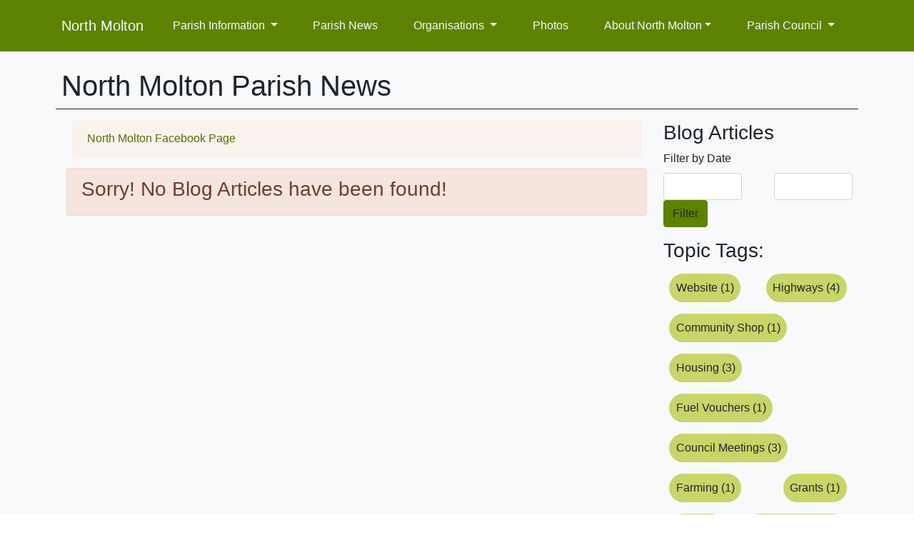

--- FILE ---
content_type: text/html; charset=utf-8
request_url: https://northmoltonvillage.co.uk/Blog/Highways-update-(A361)-4th-March-2024-79
body_size: 3659
content:
<!DOCTYPE html>
<html lang="en">
<head>
    

    <!-- Cache section by settings/basket cached at 20/01/2026 03:49:16, settings created at: 19/01/2026 07:52:47 -->
    <meta charset="UTF-8">
    <meta http-equiv="content-language" content="en-gb">
    <meta name="viewport" content="width=device-width" />
    <link rel="preload" href="https://cdn.thinkka.com/thinkka/fonts/thinkka.ttf" as="font" type="font/ttf" crossorigin>
    <link rel="preload" href="/settings/themes/custom.nm.min.css?v=1768809167" as="style">
    <link rel="preconnect" href="https://cdn.thinkka.com">
    <link rel="preconnect" href="https://js.braintreegateway.com">
    <link rel="preconnect" href="https://wwww.paypalobjects.com">

    <link rel="stylesheet" href="/settings/themes/custom.nm.min.css?v=1768809167">
    <script src="https://polyfill.io/v3/polyfill.min.js?features=Intl%2Cdefault%2Ces6%2Ces7%2Ces5%2CIntersectionObserver%2CIntersectionObserverEntry%2CMutationObserver%2CResizeObserver
"></script>
<!-- IMPORTANT here, the order of jQuery, Bootstrap and tQuery must be in that order -->
    <script defer src="https://code.jquery.com/jquery-3.5.1.min.js" integrity="sha256-9/aliU8dGd2tb6OSsuzixeV4y/faTqgFtohetphbbj0=" crossorigin="anonymous"></script>
    <script defer src="https://stackpath.bootstrapcdn.com/bootstrap/4.5.0/js/bootstrap.bundle.min.js" integrity="sha384-1CmrxMRARb6aLqgBO7yyAxTOQE2AKb9GfXnEo760AUcUmFx3ibVJJAzGytlQcNXd" crossorigin="anonymous"></script>
    <script defer src="https://core.thinkka.com/js/tquery/tquery.js" crossorigin="anonymous"></script>

    <script defer src="/js/sam_core.min.js?v=1768809167"></script>

    <script async defer crossorigin="anonymous" src="https://connect.facebook.net/en_GB/sdk.js#xfbml=1&version=v8.0&appId=151319815074214&autoLogAppEvents=1" nonce="uly76Niu"></script>

    <script type="application/ld+json">
        {"context":"http://schema.org","type":"LocalBusiness","image":null,"priceRange":null,"address":null,"description":null,"openingHours":null,"telephone":null,"email":null,"url":null,"hasMap":null,"sameAs":[]}
    </script>




    <!-- Cache section by settings and URL (https://northmoltonvillage.co.uk/Blog/Highways-update-(A361)-4th-March-2024-79) 20/01/2026 03:49:16 -->

    <title>North Molton Village:. News Feed</title>
    <meta name="description" content="Blog and Newsfeed for North Molton Village" />
        <meta property="og:title" content="North Molton Village:. News Feed">
        <meta name="twitter:card" content="summary" />         <meta name="twitter:title" content="North Molton Village:. News Feed" />
        <meta property="og:image" content="https://api.screenshotmachine.com/?key=237f35&amp;url=northmoltonvillage.co.uk&amp;dimension=1024x768&amp;cacheLimit=13">
        <meta name="twitter:image" content="https://api.screenshotmachine.com/?key=237f35&amp;url=northmoltonvillage.co.uk&amp;dimension=1024x768&amp;cacheLimit=13" />
        <meta property="og:url" content="https://northmoltonvillage.co.uk/Blog/Highways-update-(A361)-4th-March-2024-79">
        <meta property="og:description" content="Blog and Newsfeed for North Molton Village">
        <meta name="twitter:description" content="Blog and Newsfeed for North Molton Village" />
        <meta property="og:type" content="article">
    <meta property="fb:app_id" content="151319815074214">





    <!-- Cache section by settings and Page Blog 20/01/2026 03:49:16 -->





    <!-- Cache section by settings and checkout 20/01/2026 03:49:16 -->


</head>
<body>

    <div id="fb-root"></div>

    <header class="container-fluid bg-primary py-2 sticky-top">
        <div class="container-xl">
            <nav class="navbar navbar-expand-lg ">
                <a class="navbar-brand text-light" href="/">North Molton</a>

                <button class="navbar-toggler text-light" type="button" data-toggle="collapse" data-target="#main_nav" aria-controls="main_nav" aria-expanded="false" aria-label="Toggle navigation">
                    <i class="fas fa-bars"></i>
                </button>

                <div class="collapse navbar-collapse" id="main_nav">
                    <ul class="navbar-nav justify-content-around flex-grow-1">
                        <li class="nav-item dropdown">
                            <a class="nav-link text-light dropdown-toggle border-0" href="#" id="news" role="button" data-toggle="dropdown" aria-haspopup="true" aria-expanded="false">
                                Parish Information
                            </a> 
                            <div class="dropdown-menu" aria-labelledby="news">
                                <a class="dropdown-item" href="/#transport">Transport</a>
                                <a class="dropdown-item" href="/#playground">Laurels Playground</a>
                                <a class="dropdown-item" href="/#Books">Book Library</a>
                                <a class="dropdown-item" href="/#contacts">Key Contacts</a> 
                            </div>
                        </li>
                        <li class="nav-item">
                            <a class="nav-link text-light border-0" href="/Blog">Parish News</a>
                        </li>
                        <li class="nav-item dropdown">
                            <a class="nav-link text-light dropdown-toggle border-0" href="#" id="organisations" role="button" data-toggle="dropdown" aria-haspopup="true" aria-expanded="false">
                                Organisations
                            </a>
                            <div class="dropdown-menu" aria-labelledby="organisations">
                                <a class="dropdown-item" href="/Halls#nmvillage">The Victory Hall</a> 
                                <a class="dropdown-item" href="/Halls#heasley">Heasley Mill Hall</a>
                                <a class="dropdown-item" target="_blank" href="https://www.north-molton-primary.devon.sch.uk/">North Molton School</a>
                                <a class="dropdown-item" target="_blank" href="https://en-gb.facebook.com/northmoltonsports">North Molton Sports Club</a>
                                <a class="dropdown-item" href="/Churches">Churches</a>
                                <a class="dropdown-item" href="/Clubs">Clubs and Societies</a>
                                <a class="dropdown-item" href="/Businesses">Businesses</a>
                                <a class="dropdown-item" target="_blank" href="http://www.northmoltonshop.com">North Molton Community Shop</a>
                            </div>
                        </li>
                        <li class="nav-item">
                            <a class="nav-link text-light border-0" href="/Photos">Photos</a>
                        </li>
                        <li class="nav-item dropdown">
                            <a class="nav-link text-light border-0 dropdown-toggle" href="#" id="abt" role="button" data-toggle="dropdown" aria-haspopup="true" aria-expanded="false">About North Molton</a>
                            <div class="dropdown-menu" aria-labelledby="abt">
                                <a class="dropdown-item" href="/About">Location &amp; History</a>
                                <a class="dropdown-item" href="/FootPaths">Footpaths</a>
                            </div>
                        </li>
                        <li class="nav-item dropdown">
                            <a class="nav-link text-light dropdown-toggle border-0" href="#" id="pc" role="button" data-toggle="dropdown" aria-haspopup="true" aria-expanded="false">
                                Parish Council
                            </a>
                            <div class="dropdown-menu dropdown-menu-right" aria-labelledby="pc">
                                <a class="dropdown-item" href="/ParishCouncil/Agendas">Meeting Agendas</a>
                                <a class="dropdown-item" href="/ParishCouncil/Minutes">Meeting Minutes</a>
                                <a class="dropdown-item" href="/ParishCouncil/Legal">Legal Documents</a>
                                <a class="dropdown-item" href="/ParishCouncil/Contacts">Councillors &amp; Contacts</a>
                                <a class="dropdown-item" href="/ParishCouncil/Highways">Highways</a>
                                <a class="dropdown-item" href="/Latest/files/Emergency.pdf?sort=YYYYMMDD&embed=true">Emergency Plan</a>
                            </div>
                        </li>
                    </ul>
                </div>
            </nav>
        </div>
    </header>

    <main class="container-fluid bg-light">
        

<div data-css='div1'  class='position-relative d-flex flex-wrap container-xl p-2' >                    
<h1 data-css='header'  class='border-bottom border-dark p-2 w-100 my-2' >North Molton Parish News</h1>
                    
            <div class="w-100 d-sm-none p-2">
    <div class="col-8 mx-auto">
        Search Articles
        <span class="float-right" data-toggle="collapse" data-target="#article-filters">
            <i class="fas fa-sliders-h"></i>
        </span>
    </div>
</div>

<div id="article-filters" data-type="filters" class="col-9 order-sm-2 col-sm-3 p-2 bg-light position-absolute position-sm-relative top-0 bottom-0 z-auto-sm shadow shadow-sm-none collapse-sm-down z-1000" data-css="filters_wrapper">
    <h3 class="" data-css="filters_filter_header">
        Blog Articles
        <span class="float-right d-sm-none" data-toggle="collapse" data-target="#article-filters">
            <i class="fas fa-times"></i>
        </span>
    </h3>
    <div>
        <label class="" data-css="filters_date_header">Filter by Date</label>
        <div class="form-group d-flex flex-wrap justify-content-between" data-css="filters_date_container">
            <input type="text" class="form-control col-5 datepicker blog-dates" data-start="true"/>
            <input type="text" class="form-control col-5 datepicker blog-dates" data-end="true"/>
            <button id="blog-dates" class="btn-primary btn btn-sm" data-css="filters_date_button">Filter</button>
        </div>
    </div>
        <h3 class="" data-css="filters_tag_header">Topic Tags:</h3>
        <ul class="nav flex justify-content-between" data-css="filters_tag_nav">
                <li class="nav-item">
                    <a class="nav-link badge-secondary readable-secondary badge-pill m-2" data-css="filters_tag_badge" href="/Blog/?tags=1">Website (1)</a>
                </li>
                <li class="nav-item">
                    <a class="nav-link badge-secondary readable-secondary badge-pill m-2" data-css="filters_tag_badge" href="/Blog/?tags=2">Highways (4)</a>
                </li>
                <li class="nav-item">
                    <a class="nav-link badge-secondary readable-secondary badge-pill m-2" data-css="filters_tag_badge" href="/Blog/?tags=10">Community Shop (1)</a>
                </li>
                <li class="nav-item">
                    <a class="nav-link badge-secondary readable-secondary badge-pill m-2" data-css="filters_tag_badge" href="/Blog/?tags=21">Housing (3)</a>
                </li>
                <li class="nav-item">
                    <a class="nav-link badge-secondary readable-secondary badge-pill m-2" data-css="filters_tag_badge" href="/Blog/?tags=23">Fuel Vouchers (1)</a>
                </li>
                <li class="nav-item">
                    <a class="nav-link badge-secondary readable-secondary badge-pill m-2" data-css="filters_tag_badge" href="/Blog/?tags=24">Council Meetings (3)</a>
                </li>
                <li class="nav-item">
                    <a class="nav-link badge-secondary readable-secondary badge-pill m-2" data-css="filters_tag_badge" href="/Blog/?tags=27">Farming (1)</a>
                </li>
                <li class="nav-item">
                    <a class="nav-link badge-secondary readable-secondary badge-pill m-2" data-css="filters_tag_badge" href="/Blog/?tags=28">Grants (1)</a>
                </li>
                <li class="nav-item">
                    <a class="nav-link badge-secondary readable-secondary badge-pill m-2" data-css="filters_tag_badge" href="/Blog/?tags=32">Audit (1)</a>
                </li>
                <li class="nav-item">
                    <a class="nav-link badge-secondary readable-secondary badge-pill m-2" data-css="filters_tag_badge" href="/Blog/?tags=33">Keeping Birds (1)</a>
                </li>
                <li class="nav-item">
                    <a class="nav-link badge-secondary readable-secondary badge-pill m-2" data-css="filters_tag_badge" href="/Blog/?tags=34">Heritage Skills (1)</a>
                </li>
                <li class="nav-item">
                    <a class="nav-link badge-secondary readable-secondary badge-pill m-2" data-css="filters_tag_badge" href="/Blog/?tags=37">Affordable Homes (1)</a>
                </li>
                <li class="nav-item">
                    <a class="nav-link badge-secondary readable-secondary badge-pill m-2" data-css="filters_tag_badge" href="/Blog/?tags=40">Transport (1)</a>
                </li>
                <li class="nav-item">
                    <a class="nav-link badge-secondary readable-secondary badge-pill m-2" data-css="filters_tag_badge" href="/Blog/?tags=41">Parish Council Drop-ins (2)</a>
                </li>
                <li class="nav-item">
                    <a class="nav-link badge-secondary readable-secondary badge-pill m-2" data-css="filters_tag_badge" href="/Blog/?tags=42">Exmoor Young Voices (1)</a>
                </li>
                <li class="nav-item">
                    <a class="nav-link badge-secondary readable-secondary badge-pill m-2" data-css="filters_tag_badge" href="/Blog/?tags=43">Footpaths (3)</a>
                </li>
                <li class="nav-item">
                    <a class="nav-link badge-secondary readable-secondary badge-pill m-2" data-css="filters_tag_badge" href="/Blog/?tags=44">Rights of Way (1)</a>
                </li>
                <li class="nav-item">
                    <a class="nav-link badge-secondary readable-secondary badge-pill m-2" data-css="filters_tag_badge" href="/Blog/?tags=46">Security (1)</a>
                </li>
                <li class="nav-item">
                    <a class="nav-link badge-secondary readable-secondary badge-pill m-2" data-css="filters_tag_badge" href="/Blog/?tags=47">Trade Waste (1)</a>
                </li>
        </ul>
</div>

                    
<div data-css='article_container'  class='col-sm-9 col-12' >                    
<a data-css='fb-link'  class='alert d-block mx-2 mt-2 alert-info'  href="https://en-gb.facebook.com/groups/490794178163458/?mibextid=6NoCDW" >North Molton Facebook Page</a>
                    
            

                    
            

    <div class="alert alert-warning" id="no-articles">
        <h3>Sorry! No Blog Articles have been found!</h3>
    </div>


                    
            


</div>
</div>



    </main>

    <footer class="container-fluid bg-primary">
        <div class="container-xl d-flex py-2">
            <div class="col-sm-6"> 
                <p>For website matters, please contact the Parish Clerk via the <a href="/Contact">contact page</a></p>
                <p>Thank you to North Molton Parish Council for their support, and to all contributors.</p>
            </div>
            <div class="col-sm-6">
                <a href="/Privacy">Your Privacy</a> - <a href="https://www.legislation.gov.uk/ukpga/2000/36/contents" target="_blank">Freedom of Information 2000</a>
                <p class="small">
                    &copy; 2023 - North Molton Parish Council
                </p>
            </div>
        </div>
    </footer>
    
    

        
<div data-type="shoppingcart" class="fixed-bottom container-fluid p-sm-2 collapse border-primary bg-primary-opaque border-top border-primary " data-css="shoppingcart_wrapper" id="shoppingcart">
    <div class="" data-css="shoppingcart_inner">
            <button type="button" aria-label="Close" data-toggle="collapse" data-target="#shoppingcart" class="btn btn-sm small btn-danger float-right" data-css="shoppingcart_ContinueButton">
                Continue Shopping
            </button>
        <h3 class="border-bottom py-2" data-css="shoppingcart_header">Shopping Basket</h3>

            <h6>No shopping, please add items!</h6>
    </div>
</div>




            <link rel="stylesheet" href="//cdnjs.cloudflare.com/ajax/libs/font-awesome/6.0.0/css/all.min.css" media="print" onload="this.media='all'" />

        <link rel="stylesheet" href="https://cdnjs.cloudflare.com/ajax/libs/animate.css/4.1.1/animate.min.css" media="print" onload="this.media='all'" />
    



    <!-- Build Tags not loaded because no Thinkka User detected -->



</body>
</html>


--- FILE ---
content_type: text/css
request_url: https://northmoltonvillage.co.uk/settings/themes/custom.nm.min.css?v=1768809167
body_size: 60367
content:
.input-group-text input[type=checkbox],.input-group-text input[type=radio],.list-group-horizontal>.list-group-item.active,dl,h1,h2,h3,h4,h5,h6,ol,p,ul{margin-top:0}address,dl,ol,p,pre,ul{margin-bottom:1rem}img,svg{vertical-align:middle}body,caption{text-align:left}dd,label{margin-bottom:.5rem}pre,textarea{overflow:auto}article,aside,figcaption,figure,footer,header,hgroup,legend,main,nav,section{display:block}address,legend{line-height:inherit}progress,sub,sup{vertical-align:baseline}.btn:not(:disabled):not(.disabled),.cursor-pointer,.datepicker .datepicker-switch,.datepicker .next,.datepicker .prev,.datepicker tfoot tr th,.input-append.date .add-on,.input-prepend.date .add-on,[role=button],[type=button]:not(:disabled),[type=reset]:not(:disabled),[type=submit]:not(:disabled),button:not(:disabled),summary{cursor:pointer}.img-thumbnail,body{background-color:#fff}.img-fluid,select.form-control[multiple],select.form-control[size],textarea.form-control{height:auto}button,hr,input{overflow:visible}.container-xxl{max-width:1500px}.container-xxxl{max-width:1800px}:root{--blue:#007bff;--indigo:#6610f2;--purple:#6f42c1;--pink:#e83e8c;--red:#dc3545;--orange:#fd7e14;--yellow:#ffc107;--green:#28a745;--teal:#20c997;--cyan:#17a2b8;--white:#fff;--gray:#6c757d;--gray-dark:#343a40;--primary:#5d8200;--secondary:#c7d569;--success:#3cd006;--info:#e5c0a7;--warning:#d2775b;--danger:#dc3545;--light:#f8f9fa;--dark:#212529;--breakpoint-xs:0;--breakpoint-sm:576px;--breakpoint-md:768px;--breakpoint-lg:992px;--breakpoint-xl:1240px;--breakpoint-xxl:1600px;--breakpoint-xxxl:1900px;--font-family-sans-serif:-apple-system,BlinkMacSystemFont,"Segoe UI",Roboto,"Helvetica Neue",Arial,"Noto Sans",sans-serif,"Apple Color Emoji","Segoe UI Emoji","Segoe UI Symbol","Noto Color Emoji";--font-family-monospace:SFMono-Regular,Menlo,Monaco,Consolas,"Liberation Mono","Courier New",monospace}*,::after,::before{box-sizing:border-box}html{font-family:sans-serif;line-height:1.15;-webkit-text-size-adjust:100%;-webkit-tap-highlight-color:transparent}body{margin:0;font-family:-apple-system,BlinkMacSystemFont,"Segoe UI",Roboto,"Helvetica Neue",Arial,"Noto Sans",sans-serif,"Apple Color Emoji","Segoe UI Emoji","Segoe UI Symbol","Noto Color Emoji";font-size:1rem;font-weight:400;line-height:1.5;color:#212529}[tabindex="-1"]:focus:not(:focus-visible){outline:0!important}abbr[data-original-title],abbr[title]{text-decoration:underline;text-decoration:underline dotted;cursor:help;border-bottom:0;text-decoration-skip-ink:none}address{font-style:normal}.btn-group-toggle>.btn,.btn-group-toggle>.btn-group>.btn,.card-text:last-child,.form-check-label,ol ol,ol ul,ul ol,ul ul{margin-bottom:0}.alert-link,dt{font-weight:700}dd{margin-left:0}blockquote,figure{margin:0 0 1rem}b,strong{font-weight:bolder}sub,sup{position:relative;font-size:75%;line-height:0}sub{bottom:-.25em}sup{top:-.5em}a{color:#5d8200;text-decoration:none;background-color:transparent}.btn-link:hover,a:hover{color:#263600;text-decoration:underline}a:not([href]),a:not([href]):hover{color:inherit;text-decoration:none}code,kbd,pre,samp{font-family:SFMono-Regular,Menlo,Monaco,Consolas,"Liberation Mono","Courier New",monospace;font-size:1em}pre{margin-top:0;-ms-overflow-style:scrollbar}img{border-style:none}svg{overflow:hidden}table{border-collapse:collapse}caption{padding-top:.75rem;padding-bottom:.75rem;color:#6c757d;caption-side:bottom}th{text-align:inherit}label{display:inline-block}.list-group-flush,button{border-radius:0}button:focus{outline:dotted 1px;outline:-webkit-focus-ring-color auto 5px}button,input,optgroup,select,textarea{margin:0;font-family:inherit;font-size:inherit;line-height:inherit}button,select{text-transform:none}select{word-wrap:normal}[type=button],[type=reset],[type=submit],button{-webkit-appearance:button}[type=button]::-moz-focus-inner,[type=reset]::-moz-focus-inner,[type=submit]::-moz-focus-inner,button::-moz-focus-inner{padding:0;border-style:none}input[type=checkbox],input[type=radio]{box-sizing:border-box;padding:0}textarea{resize:vertical}fieldset{min-width:0;padding:0;margin:0;border:0}.figure-img,legend{margin-bottom:.5rem}legend{width:100%;max-width:100%;padding:0;font-size:1.5rem;color:inherit;white-space:normal}[type=number]::-webkit-inner-spin-button,[type=number]::-webkit-outer-spin-button{height:auto}[type=search]{outline-offset:-2px;-webkit-appearance:none}[type=search]::-webkit-search-decoration{-webkit-appearance:none}::-webkit-file-upload-button{font:inherit;-webkit-appearance:button}.custom-range,.custom-select,input.form-control[type=date],input.form-control[type=datetime-local],input.form-control[type=month],input.form-control[type=time]{appearance:none}.figure,.list-inline-item,output{display:inline-block}summary{display:list-item}.collapse:not(.show),.navbar-expand .navbar-toggler,.tab-content>.tab-pane,template{display:none}.collapse-xxxl-down:not(.show),.d-none,[hidden]{display:none!important}.img-fluid{max-width:100%}.img-thumbnail{padding:.25rem;border:1px solid #dee2e6;border-radius:.25rem;max-width:100%;height:auto}.figure-img{line-height:1}.figure-caption{font-size:90%;color:#6c757d}.table{width:100%;margin-bottom:1rem;color:#212529}.table td,.table th{padding:.75rem;vertical-align:top;border-top:1px solid #dee2e6}.table thead th{vertical-align:bottom;border-bottom:2px solid #dee2e6}.table tbody + tbody{border-top:2px solid #dee2e6}.table-sm td,.table-sm th{padding:.3rem}.table-bordered,.table-bordered td,.table-bordered th{border:1px solid #dee2e6}.table-bordered thead td,.table-bordered thead th{border-bottom-width:2px}.table-borderless tbody + tbody,.table-borderless td,.table-borderless th,.table-borderless thead th,.table-dark.table-bordered,.table-responsive>.table-bordered{border:0}.striped-rows .row:nth-of-type(odd),.table-striped tbody tr:nth-of-type(odd){background-color:rgba(0,0,0,.05)}.table-hover tbody tr:hover{color:#212529;background-color:rgba(0,0,0,.075)}.table-primary,.table-primary>td,.table-primary>th{background-color:#d2dcb8}.table-primary tbody + tbody,.table-primary td,.table-primary th,.table-primary thead th{border-color:#abbe7a}.table-hover .table-primary:hover,.table-hover .table-primary:hover>td,.table-hover .table-primary:hover>th{background-color:#c7d4a7}.table-secondary,.table-secondary>td,.table-secondary>th{background-color:#eff3d5}.table-secondary tbody + tbody,.table-secondary td,.table-secondary th,.table-secondary thead th{border-color:#e2e9b1}.table-hover .table-secondary:hover,.table-hover .table-secondary:hover>td,.table-hover .table-secondary:hover>th{background-color:#e7edc1}.table-success,.table-success>td,.table-success>th{background-color:#c8f2b9}.table-success tbody + tbody,.table-success td,.table-success th,.table-success thead th{border-color:#9ae77e}.table-hover .table-success:hover,.table-hover .table-success:hover>td,.table-hover .table-success:hover>th{background-color:#b7eea3}.table-info,.table-info>td,.table-info>th{background-color:#f8ede6}.table-info tbody + tbody,.table-info td,.table-info th,.table-info thead th{border-color:#f1ded1}.table-hover .table-info:hover,.table-hover .table-info:hover>td,.table-hover .table-info:hover>th{background-color:#f2dfd2}.table-warning,.table-warning>td,.table-warning>th{background-color:#f2d9d1}.table-warning tbody + tbody,.table-warning td,.table-warning th,.table-warning thead th{border-color:#e8b8aa}.table-hover .table-warning:hover,.table-hover .table-warning:hover>td,.table-hover .table-warning:hover>th{background-color:#ecc9bd}.table-danger,.table-danger>td,.table-danger>th{background-color:#f5c6cb}.table-danger tbody + tbody,.table-danger td,.table-danger th,.table-danger thead th{border-color:#ed969e}.table-hover .table-danger:hover,.table-hover .table-danger:hover>td,.table-hover .table-danger:hover>th{background-color:#f1b0b7}.table-light,.table-light>td,.table-light>th{background-color:#fdfdfe}.table-light tbody + tbody,.table-light td,.table-light th,.table-light thead th{border-color:#fbfcfc}.table-hover .table-light:hover,.table-hover .table-light:hover>td,.table-hover .table-light:hover>th{background-color:#ececf6}.table-dark,.table-dark>td,.table-dark>th{background-color:#c1c2c3}.table-dark tbody + tbody,.table-dark td,.table-dark th,.table-dark thead th{border-color:#8c8e90}.table .thead-dark th,.table-dark td,.table-dark th,.table-dark thead th{border-color:#454d55}.table-hover .table-dark:hover,.table-hover .table-dark:hover>td,.table-hover .table-dark:hover>th{background-color:#b4b5b6}.table-active,.table-active>td,.table-active>th,.table-hover .table-active:hover,.table-hover .table-active:hover>td,.table-hover .table-active:hover>th{background-color:rgba(0,0,0,.075)}.table .thead-dark th,.table-dark{background-color:#343a40;color:#fff}.table .thead-light th{color:#495057;background-color:#e9ecef;border-color:#dee2e6}.table-dark.table-striped tbody tr:nth-of-type(odd){background-color:rgba(255,255,255,.05)}.table-dark.table-hover tbody tr:hover{color:#fff;background-color:rgba(255,255,255,.075)}.table-responsive{display:block;width:100%;overflow-x:auto;-webkit-overflow-scrolling:touch}.form-control{display:block;width:100%;height:calc(1.5em + .75rem + 2px);padding:.375rem .75rem;font-size:1rem;font-weight:400;line-height:1.5;color:#495057;background-color:#fff;background-clip:padding-box;border:1px solid #ced4da;border-radius:.25rem;transition:border-color .15s ease-in-out,box-shadow .15s ease-in-out}.form-control::-ms-expand{background-color:transparent;border:0}.form-control:-moz-focusring{color:transparent;text-shadow:0 0 0 #495057}.form-control:focus{color:#495057;background-color:#fff;border-color:#b7ff03;outline:0;box-shadow:0 0 0 .2rem rgba(93,130,0,.25)}.form-control::placeholder{color:#6c757d;opacity:1}.form-control:disabled,.form-control[readonly]{background-color:#e9ecef;opacity:1}select.form-control:focus::-ms-value{color:#495057;background-color:#fff}.btn-block,.form-control-file,.form-control-range,.timeline li :not(.timeline-badge):not(img){display:block;width:100%}.col-form-label{padding-top:calc(.375rem + 1px);padding-bottom:calc(.375rem + 1px);margin-bottom:0;font-size:inherit;line-height:1.5}.col-form-label-lg{padding-top:calc(.5rem + 1px);padding-bottom:calc(.5rem + 1px);font-size:1.25rem;line-height:1.5}.col-form-label-sm{padding-top:calc(.25rem + 1px);padding-bottom:calc(.25rem + 1px);font-size:.875rem;line-height:1.5}.form-control-plaintext{display:block;width:100%;padding:.375rem 0;margin-bottom:0;font-size:1rem;line-height:1.5;color:#212529;background-color:transparent;border:solid transparent;border-width:1px 0}.form-control-plaintext.form-control-lg,.form-control-plaintext.form-control-sm,.navbar-nav .nav-link,.no-gutters>.col,.no-gutters>[class*=col-]{padding-right:0;padding-left:0}.form-control-sm{height:calc(1.5em + .5rem + 2px);padding:.25rem .5rem;font-size:.875rem;line-height:1.5;border-radius:.2rem}.form-control-lg{height:calc(1.5em + 1rem + 2px);padding:.5rem 1rem;font-size:1.25rem;line-height:1.5;border-radius:.3rem}.form-group{margin-bottom:1rem}.form-text{display:block;margin-top:.25rem}.form-row{display:flex;flex-wrap:wrap;margin-right:-5px;margin-left:-5px}.form-row>.col,.form-row>[class*=col-]{padding-right:5px;padding-left:5px}.form-check{position:relative;display:block;padding-left:1.25rem}.form-check-input{position:absolute;margin-top:.3rem;margin-left:-1.25rem}.breadcrumb-item.active,.custom-control-input:disabled~.custom-control-label,.custom-control-input[disabled]~.custom-control-label,.form-check-input:disabled~.form-check-label,.form-check-input[disabled]~.form-check-label{color:#6c757d}.form-check-inline{display:inline-flex;align-items:center;padding-left:0;margin-right:.75rem}.invalid-tooltip,.valid-tooltip{position:absolute;top:100%;z-index:5;display:none;max-width:100%;padding:.25rem .5rem;line-height:1.5;border-radius:.25rem}.form-check-inline .form-check-input{position:static;margin-top:0;margin-right:.3125rem;margin-left:0}.valid-feedback{display:none;width:100%;margin-top:.25rem;font-size:80%;color:#3cd006}.valid-tooltip{margin-top:.1rem;font-size:.875rem;color:#fff;background-color:rgba(60,208,6,.9)}.is-valid~.valid-feedback,.is-valid~.valid-tooltip,.was-validated :valid~.valid-feedback,.was-validated :valid~.valid-tooltip{display:block}.form-control.is-valid,.was-validated .form-control:valid{border-color:#3cd006;padding-right:calc(1.5em + .75rem);background-image:url("data:image/svg+xml,<svg xmlns='http://www.w3.org/2000/svg' width='8' height='8' viewBox='0 0 8 8'><path fill='#3cd006' d='M2.3 6.73L.6 4.53c-.4-1.04.46-1.4 1.1-.8l1.1 1.4 3.4-3.8c.6-.63 1.6-.27 1.2.7l-4 4.6c-.43.5-.8.4-1.1.1z'/></svg>");background-repeat:no-repeat;background-position:right calc(.375em + .1875rem) center;background-size:calc(.75em + .375rem) calc(.75em + .375rem)}.form-control.is-valid:focus,.was-validated .form-control:valid:focus{border-color:#3cd006;box-shadow:0 0 0 .2rem rgba(60,208,6,.25)}.was-validated textarea.form-control:valid,textarea.form-control.is-valid{padding-right:calc(1.5em + .75rem);background-position:top calc(.375em + .1875rem) right calc(.375em + .1875rem)}.custom-select.is-valid,.was-validated .custom-select:valid{border-color:#3cd006;padding-right:calc(.75em + 2.3125rem);background:url("data:image/svg+xml,<svg xmlns='http://www.w3.org/2000/svg' width='4' height='5' viewBox='0 0 4 5'><path fill='#343a40' d='M2 0L0 2h4zm0 5L0 3h4z'/></svg>") right .75rem center/8px 10px no-repeat,url("data:image/svg+xml,<svg xmlns='http://www.w3.org/2000/svg' width='8' height='8' viewBox='0 0 8 8'><path fill='#3cd006' d='M2.3 6.73L.6 4.53c-.4-1.04.46-1.4 1.1-.8l1.1 1.4 3.4-3.8c.6-.63 1.6-.27 1.2.7l-4 4.6c-.43.5-.8.4-1.1.1z'/></svg>") center right 1.75rem/calc(.75em + .375rem) calc(.75em + .375rem) no-repeat #fff}.custom-select.is-valid:focus,.was-validated .custom-select:valid:focus{border-color:#3cd006;box-shadow:0 0 0 .2rem rgba(60,208,6,.25)}.form-check-input.is-valid~.form-check-label,.was-validated .form-check-input:valid~.form-check-label{color:#3cd006}.form-check-input.is-valid~.valid-feedback,.form-check-input.is-valid~.valid-tooltip,.was-validated .form-check-input:valid~.valid-feedback,.was-validated .form-check-input:valid~.valid-tooltip{display:block}.custom-control-input.is-valid~.custom-control-label,.was-validated .custom-control-input:valid~.custom-control-label{color:#3cd006}.custom-control-input.is-valid~.custom-control-label::before,.was-validated .custom-control-input:valid~.custom-control-label::before{border-color:#3cd006}.custom-control-input.is-valid:checked~.custom-control-label::before,.was-validated .custom-control-input:valid:checked~.custom-control-label::before{border-color:#4ff811;background-color:#4ff811}.custom-control-input.is-valid:focus~.custom-control-label::before,.was-validated .custom-control-input:valid:focus~.custom-control-label::before{box-shadow:0 0 0 .2rem rgba(60,208,6,.25)}.custom-control-input.is-valid:focus:not(:checked)~.custom-control-label::before,.was-validated .custom-control-input:valid:focus:not(:checked)~.custom-control-label::before{border-color:#3cd006}.custom-file-input.is-valid~.custom-file-label,.was-validated .custom-file-input:valid~.custom-file-label{border-color:#3cd006}.custom-file-input.is-valid:focus~.custom-file-label,.was-validated .custom-file-input:valid:focus~.custom-file-label{border-color:#3cd006;box-shadow:0 0 0 .2rem rgba(60,208,6,.25)}.invalid-feedback{display:none;width:100%;margin-top:.25rem;font-size:80%;color:#dc3545}.invalid-tooltip{margin-top:.1rem;font-size:.875rem;color:#fff;background-color:rgba(220,53,69,.9)}.is-invalid~.invalid-feedback,.is-invalid~.invalid-tooltip,.was-validated :invalid~.invalid-feedback,.was-validated :invalid~.invalid-tooltip{display:block}.form-control.is-invalid,.was-validated .form-control:invalid{border-color:#dc3545;padding-right:calc(1.5em + .75rem);background-image:url("data:image/svg+xml,<svg xmlns='http://www.w3.org/2000/svg' width='12' height='12' fill='none' stroke='#dc3545' viewBox='0 0 12 12'><circle cx='6' cy='6' r='4.5'/><path stroke-linejoin='round' d='M5.8 3.6h.4L6 6.5z'/><circle cx='6' cy='8.2' r='.6' fill='#dc3545' stroke='none'/></svg>");background-repeat:no-repeat;background-position:right calc(.375em + .1875rem) center;background-size:calc(.75em + .375rem) calc(.75em + .375rem)}.form-control.is-invalid:focus,.was-validated .form-control:invalid:focus{border-color:#dc3545;box-shadow:0 0 0 .2rem rgba(220,53,69,.25)}.was-validated textarea.form-control:invalid,textarea.form-control.is-invalid{padding-right:calc(1.5em + .75rem);background-position:top calc(.375em + .1875rem) right calc(.375em + .1875rem)}.custom-select.is-invalid,.was-validated .custom-select:invalid{border-color:#dc3545;padding-right:calc(.75em + 2.3125rem);background:url("data:image/svg+xml,<svg xmlns='http://www.w3.org/2000/svg' width='4' height='5' viewBox='0 0 4 5'><path fill='#343a40' d='M2 0L0 2h4zm0 5L0 3h4z'/></svg>") right .75rem center/8px 10px no-repeat,url("data:image/svg+xml,<svg xmlns='http://www.w3.org/2000/svg' width='12' height='12' fill='none' stroke='#dc3545' viewBox='0 0 12 12'><circle cx='6' cy='6' r='4.5'/><path stroke-linejoin='round' d='M5.8 3.6h.4L6 6.5z'/><circle cx='6' cy='8.2' r='.6' fill='#dc3545' stroke='none'/></svg>") center right 1.75rem/calc(.75em + .375rem) calc(.75em + .375rem) no-repeat #fff}.custom-select.is-invalid:focus,.was-validated .custom-select:invalid:focus{border-color:#dc3545;box-shadow:0 0 0 .2rem rgba(220,53,69,.25)}.form-check-input.is-invalid~.form-check-label,.was-validated .form-check-input:invalid~.form-check-label{color:#dc3545}.form-check-input.is-invalid~.invalid-feedback,.form-check-input.is-invalid~.invalid-tooltip,.was-validated .form-check-input:invalid~.invalid-feedback,.was-validated .form-check-input:invalid~.invalid-tooltip{display:block}.custom-control-input.is-invalid~.custom-control-label,.was-validated .custom-control-input:invalid~.custom-control-label{color:#dc3545}.custom-control-input.is-invalid~.custom-control-label::before,.was-validated .custom-control-input:invalid~.custom-control-label::before{border-color:#dc3545}.custom-control-input.is-invalid:checked~.custom-control-label::before,.was-validated .custom-control-input:invalid:checked~.custom-control-label::before{border-color:#e4606d;background-color:#e4606d}.custom-checkbox .custom-control-input:disabled:checked~.custom-control-label::before,.custom-radio .custom-control-input:disabled:checked~.custom-control-label::before,.custom-switch .custom-control-input:disabled:checked~.custom-control-label::before{background-color:rgba(93,130,0,.5)}.custom-control-input.is-invalid:focus~.custom-control-label::before,.was-validated .custom-control-input:invalid:focus~.custom-control-label::before{box-shadow:0 0 0 .2rem rgba(220,53,69,.25)}.custom-control-input.is-invalid:focus:not(:checked)~.custom-control-label::before,.was-validated .custom-control-input:invalid:focus:not(:checked)~.custom-control-label::before{border-color:#dc3545}.custom-file-input.is-invalid~.custom-file-label,.was-validated .custom-file-input:invalid~.custom-file-label{border-color:#dc3545}.custom-file-input.is-invalid:focus~.custom-file-label,.was-validated .custom-file-input:invalid:focus~.custom-file-label{border-color:#dc3545;box-shadow:0 0 0 .2rem rgba(220,53,69,.25)}.custom-control-input:focus~.custom-control-label::before,.page-link:focus{box-shadow:0 0 0 .2rem rgba(93,130,0,.25)}.form-inline{display:flex;flex-flow:row wrap;align-items:center}.btn-group-vertical>.btn,.btn-group-vertical>.btn-group,.form-inline .form-check,input.btn-block[type=button],input.btn-block[type=reset],input.btn-block[type=submit]{width:100%}.align-baseline{vertical-align:baseline!important}.align-top{vertical-align:top!important}.align-middle{vertical-align:middle!important}.align-bottom{vertical-align:bottom!important}.align-text-bottom{vertical-align:text-bottom!important}.align-text-top{vertical-align:text-top!important}.bg-primary{background-color:#5d8200!important}a.bg-primary:focus,a.bg-primary:hover,button.bg-primary:focus,button.bg-primary:hover{background-color:#394f00!important}.bg-secondary{background-color:#c7d569!important}a.bg-secondary:focus,a.bg-secondary:hover,button.bg-secondary:focus,button.bg-secondary:hover{background-color:#b8ca41!important}.bg-success{background-color:#3cd006!important}a.bg-success:focus,a.bg-success:hover,button.bg-success:focus,button.bg-success:hover{background-color:#2e9e05!important}.bg-info{background-color:#e5c0a7!important}a.bg-info:focus,a.bg-info:hover,button.bg-info:focus,button.bg-info:hover{background-color:#d9a480!important}.bg-warning{background-color:#d2775b!important}a.bg-warning:focus,a.bg-warning:hover,button.bg-warning:focus,button.bg-warning:hover{background-color:#c45736!important}.bg-danger{background-color:#dc3545!important}a.bg-danger:focus,a.bg-danger:hover,button.bg-danger:focus,button.bg-danger:hover{background-color:#bd2130!important}.bg-light{background-color:#f8f9fa!important}a.bg-light:focus,a.bg-light:hover,button.bg-light:focus,button.bg-light:hover{background-color:#dae0e5!important}.bg-dark{background-color:#212529!important}a.bg-dark:focus,a.bg-dark:hover,button.bg-dark:focus,button.bg-dark:hover{background-color:#0a0c0d!important}.bg-white{background-color:#fff!important}.bg-transparent{background-color:transparent!important}.nav-tabs .nav-link.disabled,.navbar-toggler,.text-hide{background-color:transparent}.border{border:1px solid #dee2e6!important}.border-top{border-top:1px solid #dee2e6!important}.border-right{border-right:1px solid #dee2e6!important}.border-bottom{border-bottom:1px solid #dee2e6!important}.border-left{border-left:1px solid #dee2e6!important}.border-0{border:0!important}.border-top-0{border-top:0!important}.border-right-0{border-right:0!important}.border-bottom-0{border-bottom:0!important}.border-left-0{border-left:0!important}.border-primary{border-color:#5d8200!important}.border-secondary{border-color:#c7d569!important}.border-success{border-color:#3cd006!important}.border-info{border-color:#e5c0a7!important}.border-warning{border-color:#d2775b!important}.border-danger{border-color:#dc3545!important}.border-light{border-color:#f8f9fa!important}.border-dark{border-color:#212529!important}.border-white{border-color:#fff!important}.rounded-sm{border-radius:.2rem!important}.rounded-right,.rounded-top{border-top-right-radius:.25rem!important}.rounded-bottom,.rounded-right{border-bottom-right-radius:.25rem!important}.rounded-left,.rounded-top{border-top-left-radius:.25rem!important}.rounded-bottom,.rounded-left{border-bottom-left-radius:.25rem!important}.rounded{border-radius:.25rem!important}.rounded-lg{border-radius:.3rem!important}.rounded-circle{border-radius:50%!important}.rounded-pill{border-radius:50rem!important}.rounded-0{border-radius:0!important}.carousel-inner::after,.clearfix::after{display:block;clear:both;content:""}.d-inline{display:inline!important}.d-inline-block{display:inline-block!important}.d-block{display:block!important}.d-table{display:table!important}.d-table-row{display:table-row!important}.d-table-cell{display:table-cell!important}.d-flex{display:flex!important}.d-inline-flex{display:inline-flex!important}.embed-responsive{position:relative;display:block;width:100%;padding:0;overflow:hidden}.embed-responsive::before{display:block;content:""}.embed-responsive .embed-responsive-item,.embed-responsive embed,.embed-responsive iframe,.embed-responsive object,.embed-responsive video{position:absolute;top:0;bottom:0;left:0;width:100%;height:100%;border:0}.embed-responsive-21by9::before{padding-top:42.8571428571%}.embed-responsive-16by9::before{padding-top:56.25%}.embed-responsive-4by3::before{padding-top:75%}.embed-responsive-1by1::before{padding-top:100%}.flex-row{flex-direction:row!important}.flex-column{flex-direction:column!important}.flex-row-reverse{flex-direction:row-reverse!important}.flex-column-reverse{flex-direction:column-reverse!important}.flex-wrap{flex-wrap:wrap!important}.flex-nowrap{flex-wrap:nowrap!important}.flex-wrap-reverse{flex-wrap:wrap-reverse!important}.flex-fill{flex:1 1 auto!important}.flex-grow-0{flex-grow:0!important}.flex-grow-1{flex-grow:1!important}.flex-shrink-0{flex-shrink:0!important}.flex-shrink-1{flex-shrink:1!important}.justify-content-start{justify-content:flex-start!important}.justify-content-end{justify-content:flex-end!important}.justify-content-center{justify-content:center!important}.justify-content-between{justify-content:space-between!important}.justify-content-around{justify-content:space-around!important}.align-items-start{align-items:flex-start!important}.align-items-end{align-items:flex-end!important}.align-items-center{align-items:center!important}.align-items-baseline{align-items:baseline!important}.align-items-stretch{align-items:stretch!important}.align-content-start{align-content:flex-start!important}.align-content-end{align-content:flex-end!important}.align-content-center{align-content:center!important}.align-content-between{align-content:space-between!important}.align-content-around{align-content:space-around!important}.align-content-stretch{align-content:stretch!important}.align-self-auto{align-self:auto!important}.align-self-start{align-self:flex-start!important}.align-self-end{align-self:flex-end!important}.align-self-center{align-self:center!important}.align-self-baseline{align-self:baseline!important}.align-self-stretch{align-self:stretch!important}.nav,.navbar{flex-wrap:wrap}.float-left{float:left!important}.float-right{float:right!important}.float-none{float:none!important}.user-select-all{user-select:all!important}.user-select-auto{user-select:auto!important}.user-select-none{user-select:none!important}.overflow-auto{overflow:auto!important}.overflow-hidden{overflow:hidden!important}.position-static,.position-xs-static{position:static!important}.position-relative,.position-xs-relative{position:relative!important}.position-absolute,.position-xs-absolute{position:absolute!important}.position-fixed,.position-xs-fixed{position:fixed!important}.position-sticky,.position-xs-sticky{position:sticky!important}.fixed-bottom,.fixed-top{position:fixed;z-index:1030;right:0;left:0}.fixed-top{top:0}.fixed-bottom{bottom:0}@supports (position:sticky){.sticky-top{position:sticky;top:0;z-index:1020}}.sr-only{position:absolute;width:1px;height:1px;padding:0;margin:-1px;overflow:hidden;clip:rect(0,0,0,0);white-space:nowrap;border:0}.sr-only-focusable:active,.sr-only-focusable:focus{position:static;width:auto;height:auto;overflow:visible;clip:auto;white-space:normal}.accordion>.card,.carousel-inner,.collapsing,.dropdown-divider,.modal-open,.ribbon-corner,.ribbon-corner>div,.sidebar,.text-truncate{overflow:hidden}.shadow-sm{box-shadow:0 .125rem .25rem rgba(0,0,0,.075)!important}.shadow{box-shadow:0 .5rem 1rem rgba(0,0,0,.15)!important}.shadow-lg{box-shadow:0 1rem 3rem rgba(0,0,0,.175)!important}.shadow-none,.shadow-xs-none{box-shadow:none!important}.w-25{width:25%!important}.w-50{width:50%!important}.w-75{width:75%!important}.w-100{width:100%!important}.w-auto{width:auto!important}.h-25{height:25%!important}.h-50{height:50%!important}.h-75{height:75%!important}.h-100{height:100%!important}.h-auto{height:auto!important}.mw-100{max-width:100%!important}.mh-100{max-height:100%!important}.min-vw-100{min-width:100vw!important}.min-vh-100{min-height:100vh!important}.vw-100{width:100vw!important}.vh-100{height:100vh!important}.m-0{margin:0!important}.mt-0,.my-0{margin-top:0!important}.mr-0,.mx-0{margin-right:0!important}.mb-0,.my-0{margin-bottom:0!important}.ml-0,.mx-0{margin-left:0!important}.m-1{margin:.25rem!important}.mt-1,.my-1{margin-top:.25rem!important}.mr-1,.mx-1{margin-right:.25rem!important}.mb-1,.my-1{margin-bottom:.25rem!important}.ml-1,.mx-1{margin-left:.25rem!important}.m-2{margin:.5rem!important}.mt-2,.my-2{margin-top:.5rem!important}.mr-2,.mx-2{margin-right:.5rem!important}.mb-2,.my-2{margin-bottom:.5rem!important}.ml-2,.mx-2{margin-left:.5rem!important}.m-3{margin:1rem!important}.mt-3,.my-3{margin-top:1rem!important}.mr-3,.mx-3{margin-right:1rem!important}.mb-3,.my-3{margin-bottom:1rem!important}.ml-3,.mx-3{margin-left:1rem!important}.m-4{margin:1.5rem!important}.mt-4,.my-4{margin-top:1.5rem!important}.mr-4,.mx-4{margin-right:1.5rem!important}.mb-4,.my-4{margin-bottom:1.5rem!important}.ml-4,.mx-4{margin-left:1.5rem!important}.m-5{margin:3rem!important}.mt-5,.my-5{margin-top:3rem!important}.mr-5,.mx-5{margin-right:3rem!important}.mb-5,.my-5{margin-bottom:3rem!important}.ml-5,.mx-5{margin-left:3rem!important}.p-0{padding:0!important}.pt-0,.py-0{padding-top:0!important}.pr-0,.px-0{padding-right:0!important}.pb-0,.py-0{padding-bottom:0!important}.pl-0,.px-0{padding-left:0!important}.p-1{padding:.25rem!important}.pt-1,.py-1{padding-top:.25rem!important}.pr-1,.px-1{padding-right:.25rem!important}.pb-1,.py-1{padding-bottom:.25rem!important}.pl-1,.px-1{padding-left:.25rem!important}.p-2{padding:.5rem!important}.pt-2,.py-2{padding-top:.5rem!important}.pr-2,.px-2{padding-right:.5rem!important}.pb-2,.py-2{padding-bottom:.5rem!important}.pl-2,.px-2{padding-left:.5rem!important}.p-3{padding:1rem!important}.pt-3,.py-3{padding-top:1rem!important}.pr-3,.px-3{padding-right:1rem!important}.pb-3,.py-3{padding-bottom:1rem!important}.pl-3,.px-3{padding-left:1rem!important}.p-4{padding:1.5rem!important}.pt-4,.py-4{padding-top:1.5rem!important}.pr-4,.px-4{padding-right:1.5rem!important}.pb-4,.py-4{padding-bottom:1.5rem!important}.pl-4,.px-4{padding-left:1.5rem!important}.p-5{padding:3rem!important}.pt-5,.py-5{padding-top:3rem!important}.pr-5,.px-5{padding-right:3rem!important}.pb-5,.py-5{padding-bottom:3rem!important}.pl-5,.px-5{padding-left:3rem!important}.m-n1{margin:-.25rem!important}.mt-n1,.my-n1{margin-top:-.25rem!important}.mr-n1,.mx-n1{margin-right:-.25rem!important}.mb-n1,.my-n1{margin-bottom:-.25rem!important}.ml-n1,.mx-n1{margin-left:-.25rem!important}.m-n2{margin:-.5rem!important}.mt-n2,.my-n2{margin-top:-.5rem!important}.mr-n2,.mx-n2{margin-right:-.5rem!important}.mb-n2,.my-n2{margin-bottom:-.5rem!important}.ml-n2,.mx-n2{margin-left:-.5rem!important}.m-n3{margin:-1rem!important}.mt-n3,.my-n3{margin-top:-1rem!important}.mr-n3,.mx-n3{margin-right:-1rem!important}.mb-n3,.my-n3{margin-bottom:-1rem!important}.ml-n3,.mx-n3{margin-left:-1rem!important}.m-n4{margin:-1.5rem!important}.mt-n4,.my-n4{margin-top:-1.5rem!important}.mr-n4,.mx-n4{margin-right:-1.5rem!important}.mb-n4,.my-n4{margin-bottom:-1.5rem!important}.ml-n4,.mx-n4{margin-left:-1.5rem!important}.m-n5{margin:-3rem!important}.mt-n5,.my-n5{margin-top:-3rem!important}.mr-n5,.mx-n5{margin-right:-3rem!important}.mb-n5,.my-n5{margin-bottom:-3rem!important}.ml-n5,.mx-n5{margin-left:-3rem!important}.m-auto{margin:auto!important}.mt-auto,.my-auto{margin-top:auto!important}.mr-auto,.mx-auto{margin-right:auto!important}.mb-auto,.my-auto{margin-bottom:auto!important}.ml-auto,.mx-auto{margin-left:auto!important}.nav,.navbar-nav{margin-bottom:0;list-style:none}.stretched-link::after{position:absolute;top:0;right:0;bottom:0;left:0;z-index:1;pointer-events:auto;content:"";background-color:rgba(0,0,0,0)}.text-monospace{font-family:SFMono-Regular,Menlo,Monaco,Consolas,"Liberation Mono","Courier New",monospace!important}.text-justify{text-align:justify!important}.text-wrap{white-space:normal!important}.text-nowrap{white-space:nowrap!important}.badge,.dropdown-header,.dropdown-item,.dropdown-toggle,.input-group-text,.navbar-brand,.progress-bar,.text-truncate{white-space:nowrap}.text-truncate{text-overflow:ellipsis}.text-left{text-align:left!important}.text-right{text-align:right!important}.text-center{text-align:center!important}.text-lowercase{text-transform:lowercase!important}.text-uppercase{text-transform:uppercase!important}.text-capitalize{text-transform:capitalize!important}.font-weight-light{font-weight:300!important}.font-weight-lighter{font-weight:lighter!important}.font-weight-normal{font-weight:400!important}.font-weight-bold{font-weight:700!important}.font-weight-bolder{font-weight:bolder!important}.font-italic{font-style:italic!important}.text-white{color:#fff!important}.text-primary{color:#5d8200!important}a.text-primary:focus,a.text-primary:hover{color:#263600!important}.text-secondary{color:#c7d569!important}a.text-secondary:focus,a.text-secondary:hover{color:#abbd35!important}.text-success{color:#3cd006!important}a.text-success:focus,a.text-success:hover{color:#278604!important}.text-info{color:#e5c0a7!important}a.text-info:focus,a.text-info:hover{color:#d4966c!important}.text-warning{color:#d2775b!important}a.text-warning:focus,a.text-warning:hover{color:#b04e30!important}.text-danger{color:#dc3545!important}a.text-danger:focus,a.text-danger:hover{color:#a71d2a!important}.text-light{color:#f8f9fa!important}a.text-light:focus,a.text-light:hover{color:#cbd3da!important}.text-body,.text-dark{color:#212529!important}.bg-danger a:not(.dropdown-item):not(.btn):not([class*=text-]):not([class*=readable-]),.bg-danger a:not(.dropdown-item):not(.btn):not([class*=text-]):not([class*=readable-]):hover,.bg-danger.btn-link:not([class*=text-]):not([class*=readable-]),.bg-danger.btn-link:not([class*=text-]):not([class*=readable-]):hover,.bg-primary a:not(.dropdown-item):not(.btn):not([class*=text-]):not([class*=readable-]),.bg-primary a:not(.dropdown-item):not(.btn):not([class*=text-]):not([class*=readable-]):hover,.bg-primary.btn-link:not([class*=text-]):not([class*=readable-]),.bg-primary.btn-link:not([class*=text-]):not([class*=readable-]):hover,.bg-success a:not(.dropdown-item):not(.btn):not([class*=text-]):not([class*=readable-]):hover,.bg-success.btn-link:not([class*=text-]):not([class*=readable-]):hover,.bg-warning a:not(.dropdown-item):not(.btn):not([class*=text-]):not([class*=readable-]):hover,.bg-warning.btn-link:not([class*=text-]):not([class*=readable-]):hover,.btn-danger.btn-link:not([class*=text-]):not([class*=readable-]),.btn-danger.btn-link:not([class*=text-]):not([class*=readable-]):hover,.btn-primary.btn-link:not([class*=text-]):not([class*=readable-]),.btn-primary.btn-link:not([class*=text-]):not([class*=readable-]):hover,.btn-success.btn-link:not([class*=text-]):not([class*=readable-]):hover,.btn-warning.btn-link:not([class*=text-]):not([class*=readable-]):hover,[class*=bg-gradient-danger] a:not(.dropdown-item):not(.btn):not([class*=text-]):not([class*=readable-]),[class*=bg-gradient-danger] a:not(.dropdown-item):not(.btn):not([class*=text-]):not([class*=readable-]):hover,[class*=bg-gradient-primary] a:not(.dropdown-item):not(.btn):not([class*=text-]):not([class*=readable-]),[class*=bg-gradient-primary] a:not(.dropdown-item):not(.btn):not([class*=text-]):not([class*=readable-]):hover,[class*=bg-gradient-success] a:not(.dropdown-item):not(.btn):not([class*=text-]):not([class*=readable-]):hover,[class*=bg-gradient-warning] a:not(.dropdown-item):not(.btn):not([class*=text-]):not([class*=readable-]):hover,a.link-danger:not([class*=text-]):not([class*=readable-]),a.link-danger:not([class*=text-]):not([class*=readable-]):hover,a.link-primary:not([class*=text-]):not([class*=readable-]),a.link-primary:not([class*=text-]):not([class*=readable-]):hover,a.link-success:not([class*=text-]):not([class*=readable-]):hover,a.link-warning:not([class*=text-]):not([class*=readable-]):hover,a.text-dark:focus,a.text-dark:hover{color:#000!important}.text-muted{color:#6c757d!important}.text-black-50{color:rgba(0,0,0,.5)!important}.text-white-50{color:rgba(255,255,255,.5)!important}.text-hide{font:0/0 a;color:transparent;text-shadow:none;border:0}.text-decoration-none{text-decoration:none!important}.text-break{word-wrap:break-word!important}.card,code{word-wrap:break-word}.text-reset{color:inherit!important}.visible{visibility:visible!important}.invisible{visibility:hidden!important}.nav{display:flex;padding-left:0}.carousel-item-next,.carousel-item-prev,.carousel-item.active,.dropdown-menu.show,.nav-link,.tab-content>.active{display:block}.nav-link,.navbar{padding:.5rem 1rem}.breadcrumb-item + .breadcrumb-item:hover::before,.card-link:hover,.nav-link:focus,.nav-link:hover,.navbar-brand:focus,.navbar-brand:hover,.navbar-toggler:focus,.navbar-toggler:hover,a.badge:focus,a.badge:hover{text-decoration:none}.nav-link.disabled{color:#6c757d;pointer-events:none;cursor:default}.nav-tabs{border-bottom:1px solid #dee2e6}.nav-tabs .nav-item{margin-bottom:-1px}.nav-tabs .nav-link{border:1px solid transparent;border-top-left-radius:.25rem;border-top-right-radius:.25rem}.nav-tabs .nav-link:focus,.nav-tabs .nav-link:hover{border-color:#e9ecef #e9ecef #dee2e6}.nav-tabs .nav-link.disabled{color:#6c757d;border-color:transparent}.nav-tabs .nav-item.show .nav-link,.nav-tabs .nav-link.active{color:#495057;background-color:#fff;border-color:#dee2e6 #dee2e6 #fff}.nav-tabs .dropdown-menu{margin-top:-1px;border-top-left-radius:0;border-top-right-radius:0}.custom-checkbox .custom-control-label::before,.nav-pills .nav-link{border-radius:.25rem}.nav-pills .nav-link.active,.nav-pills .show>.nav-link{color:#fff;background-color:#5d8200}.nav-fill .nav-item{flex:1 1 auto;text-align:center}.nav-justified .nav-item{flex-basis:0;flex-grow:1;text-align:center}.navbar{position:relative;display:flex;align-items:center;justify-content:space-between}.navbar .container,.navbar .container-fluid,.navbar .container-lg,.navbar .container-md,.navbar .container-sm,.navbar .container-xl,.navbar .container-xxl,.navbar .container-xxxl{display:flex;flex-wrap:wrap;align-items:center;justify-content:space-between}.navbar-brand{display:inline-block;padding-top:.3125rem;padding-bottom:.3125rem;margin-right:1rem;font-size:1.25rem;line-height:inherit}.navbar-nav{display:flex;flex-direction:column;padding-left:0}.navbar-nav .dropdown-menu{position:static;float:none}.navbar-text{display:inline-block;padding-top:.5rem;padding-bottom:.5rem}.navbar-collapse{flex-basis:100%;flex-grow:1;align-items:center}.navbar-toggler{padding:.25rem .75rem;font-size:1.25rem;line-height:1;border:1px solid transparent;border-radius:.25rem}.navbar-toggler-icon{display:inline-block;width:1.5em;height:1.5em;vertical-align:middle;content:"";background:center center/100% 100% no-repeat}.navbar-expand{flex-flow:row nowrap;justify-content:flex-start}.list-group-horizontal,.navbar-expand .navbar-nav{flex-direction:row}.navbar-expand .navbar-nav .dropdown-menu,.sidebar-xxxl{position:absolute}.navbar-expand .navbar-nav .nav-link{padding-right:.5rem;padding-left:.5rem}.navbar-expand>.container,.navbar-expand>.container-fluid,.navbar-expand>.container-lg,.navbar-expand>.container-md,.navbar-expand>.container-sm,.navbar-expand>.container-xl,.navbar-expand>.container-xxl,.navbar-expand>.container-xxxl{padding-right:0;padding-left:0;flex-wrap:nowrap}.navbar-expand .navbar-collapse{display:flex!important;flex-basis:auto}.navbar-light .navbar-brand,.navbar-light .navbar-brand:focus,.navbar-light .navbar-brand:hover,.navbar-light .navbar-nav .active>.nav-link,.navbar-light .navbar-nav .nav-link.active,.navbar-light .navbar-nav .nav-link.show,.navbar-light .navbar-nav .show>.nav-link,.navbar-light .navbar-text a,.navbar-light .navbar-text a:focus,.navbar-light .navbar-text a:hover{color:rgba(0,0,0,.9)}.navbar-light .navbar-nav .nav-link,.navbar-light .navbar-text{color:rgba(0,0,0,.5)}.navbar-light .navbar-nav .nav-link:focus,.navbar-light .navbar-nav .nav-link:hover{color:rgba(0,0,0,.7)}.navbar-light .navbar-nav .nav-link.disabled{color:rgba(0,0,0,.3)}.navbar-light .navbar-toggler{color:rgba(0,0,0,.5);border-color:rgba(0,0,0,.1)}.navbar-light .navbar-toggler-icon{background-image:url("data:image/svg+xml,<svg xmlns='http://www.w3.org/2000/svg' width='30' height='30' viewBox='0 0 30 30'><path stroke='rgba(0, 0, 0, 0.5)' stroke-linecap='round' stroke-miterlimit='10' stroke-width='2' d='M4 7h22M4 15h22M4 23h22'/></svg>")}.badge-danger,.badge-dark,.badge-primary,.badge-success,.badge-warning,.bg-danger,.bg-dark,.bg-primary,.bg-success,.bg-warning,.btn-danger,.btn-dark,.btn-primary,.btn-success,.btn-warning,.datepicker table tr td.today.active:hover,.navbar-dark .navbar-brand,.navbar-dark .navbar-brand:focus,.navbar-dark .navbar-brand:hover,.navbar-dark .navbar-nav .active>.nav-link,.navbar-dark .navbar-nav .nav-link.active,.navbar-dark .navbar-nav .nav-link.show,.navbar-dark .navbar-nav .show>.nav-link,.navbar-dark .navbar-text a,.navbar-dark .navbar-text a:focus,.navbar-dark .navbar-text a:hover,.readable-danger,.readable-dark,.readable-primary,.readable-success,.readable-warning,[class*=bg-gradient-danger],[class*=bg-gradient-dark],[class*=bg-gradient-primary],[class*=bg-gradient-success],[class*=bg-gradient-warning]{color:#fff}.navbar-dark .navbar-nav .nav-link,.navbar-dark .navbar-text{color:rgba(255,255,255,.5)}.navbar-dark .navbar-nav .nav-link:focus,.navbar-dark .navbar-nav .nav-link:hover{color:rgba(255,255,255,.75)}.navbar-dark .navbar-nav .nav-link.disabled{color:rgba(255,255,255,.25)}.navbar-dark .navbar-toggler{color:rgba(255,255,255,.5);border-color:rgba(255,255,255,.1)}.navbar-dark .navbar-toggler-icon{background-image:url("data:image/svg+xml,<svg xmlns='http://www.w3.org/2000/svg' width='30' height='30' viewBox='0 0 30 30'><path stroke='rgba(255, 255, 255, 0.5)' stroke-linecap='round' stroke-miterlimit='10' stroke-width='2' d='M4 7h22M4 15h22M4 23h22'/></svg>")}.card{position:relative;display:flex;flex-direction:column;min-width:0;background-color:#fff;background-clip:border-box;border:1px solid rgba(0,0,0,.125);border-radius:.25rem}.card-img,.card-img-top,.card>.list-group:first-child{border-top-left-radius:calc(.25rem - 1px);border-top-right-radius:calc(.25rem - 1px)}.card-img,.card-img-bottom,.card>.list-group:last-child{border-bottom-right-radius:calc(.25rem - 1px);border-bottom-left-radius:calc(.25rem - 1px)}.card>hr,.no-gutters{margin-right:0;margin-left:0}.card-header-pills,.card-header-tabs{margin-right:-.625rem;margin-left:-.625rem}.card>.list-group{border-top:inherit;border-bottom:inherit}.card>.list-group:first-child{border-top-width:0}.card>.list-group:last-child{border-bottom-width:0}.card-body{flex:1 1 auto;min-height:1px;padding:1.25rem}.card-footer,.card-header{padding:.75rem 1.25rem;background-color:rgba(0,0,0,.03)}.card-columns .card,.card-title,.toast:not(:last-child){margin-bottom:.75rem}.card-subtitle{margin-top:-.375rem;margin-bottom:0}.card-link + .card-link{margin-left:1.25rem}.card-header{margin-bottom:0;border-bottom:1px solid rgba(0,0,0,.125)}.card-header:first-child{border-radius:calc(.25rem - 1px) calc(.25rem - 1px) 0 0}.card-header + .list-group .list-group-item:first-child{border-top:0}.card-footer{border-top:1px solid rgba(0,0,0,.125)}.card-footer:last-child{border-radius:0 0 calc(.25rem - 1px) calc(.25rem - 1px)}.card-header-tabs{margin-bottom:-.75rem;border-bottom:0}.card-img-overlay{position:absolute;top:0;right:0;bottom:0;left:0;padding:1.25rem}.carousel,.dropdown,.dropdown-submenu,.dropleft,.dropright,.dropup,.page-link,.timeline{position:relative}.card-img,.card-img-bottom,.card-img-top{flex-shrink:0;width:100%}.card-deck .card,.card-group>.card{margin-bottom:15px}.accordion>.card:not(:last-of-type){border-bottom:0;border-bottom-right-radius:0;border-bottom-left-radius:0}.accordion>.card:not(:first-of-type),.btn-group-vertical>.btn-group:not(:first-child)>.btn,.btn-group-vertical>.btn:not(:first-child){border-top-left-radius:0;border-top-right-radius:0}.accordion>.card>.card-header{border-radius:0;margin-bottom:-1px}.pagination{display:flex;padding-left:0;list-style:none;border-radius:.25rem}.page-link{display:block;padding:.5rem .75rem;margin-left:-1px;line-height:1.25;color:#5d8200;background-color:#fff;border:1px solid #dee2e6}.breadcrumb,.breadcrumb-item,.input-group-append,.input-group-prepend{display:flex}.page-link:hover{z-index:2;color:#263600;text-decoration:none;background-color:#e9ecef;border-color:#dee2e6}.page-link:focus{z-index:3;outline:0}.page-item:first-child .page-link{margin-left:0;border-top-left-radius:.25rem;border-bottom-left-radius:.25rem}.page-item:last-child .page-link{border-top-right-radius:.25rem;border-bottom-right-radius:.25rem}.page-item.active .page-link{z-index:3;color:#fff;background-color:#5d8200;border-color:#5d8200}.page-item.disabled .page-link{color:#6c757d;pointer-events:none;cursor:auto;background-color:#fff;border-color:#dee2e6}.dropdown-toggle::after,.dropup .dropdown-toggle::after{vertical-align:.255em;content:"";border-right:.3em solid transparent;border-left:.3em solid transparent;display:inline-block}.pagination-lg .page-link{padding:.75rem 1.5rem;font-size:1.25rem;line-height:1.5}.pagination-lg .page-item:first-child .page-link{border-top-left-radius:.3rem;border-bottom-left-radius:.3rem}.pagination-lg .page-item:last-child .page-link{border-top-right-radius:.3rem;border-bottom-right-radius:.3rem}.pagination-sm .page-link{padding:.25rem .5rem;font-size:.875rem;line-height:1.5}.pagination-sm .page-item:first-child .page-link{border-top-left-radius:.2rem;border-bottom-left-radius:.2rem}.pagination-sm .page-item:last-child .page-link{border-top-right-radius:.2rem;border-bottom-right-radius:.2rem}.breadcrumb{flex-wrap:wrap;padding:.75rem 1rem;margin-bottom:1rem;list-style:none;background-color:#e9ecef;border-radius:.25rem}.carousel-indicators li,.dropdown-menu{background-color:#fff;background-clip:padding-box}.breadcrumb-item + .breadcrumb-item{padding-left:.5rem}.breadcrumb-item + .breadcrumb-item::before{display:inline-block;padding-right:.5rem;color:#6c757d;content:"/"}.dropdown-toggle::after{margin-left:.255em;border-top:.3em solid;border-bottom:0}.dropdown-toggle-split::after,.dropdown-toggle:empty::after,.dropleft .dropdown-toggle:empty::after,.dropright .dropdown-toggle-split::after,.dropright .dropdown-toggle:empty::after,.dropup .dropdown-toggle-split::after,.dropup .dropdown-toggle:empty::after{margin-left:0}.dropdown-menu{position:absolute;top:100%;left:0;z-index:1000;display:none;float:left;min-width:10rem;padding:.5rem 0;margin:.125rem 0 0;font-size:1rem;color:#212529;text-align:left;list-style:none;border:1px solid rgba(0,0,0,.15);border-radius:.25rem}.dropdown-menu-left{right:auto;left:0}.dropdown-menu-right{right:0;left:auto}.dropup .dropdown-menu{top:auto;bottom:100%;margin-top:0;margin-bottom:.125rem}.dropup .dropdown-toggle::after{margin-left:.255em;border-top:0;border-bottom:.3em solid}.dropleft .dropdown-toggle::before,.dropright .dropdown-toggle::after{content:"";border-top:.3em solid transparent;border-bottom:.3em solid transparent}.dropright .dropdown-menu{top:0;right:auto;left:100%;margin-top:0;margin-left:.125rem}.dropright .dropdown-toggle::after{display:inline-block;margin-left:.255em;border-right:0;border-left:.3em solid;vertical-align:0}.dropleft .dropdown-menu{top:0;right:100%;left:auto;margin-top:0;margin-right:.125rem}.dropleft .dropdown-toggle::after{margin-left:.255em;vertical-align:.255em;content:"";display:none}.dropleft .dropdown-toggle::before{display:inline-block;margin-right:.255em;border-right:.3em solid;vertical-align:0}.dropdown-menu[x-placement^=bottom],.dropdown-menu[x-placement^=left],.dropdown-menu[x-placement^=right],.dropdown-menu[x-placement^=top]{right:auto;bottom:auto}.dropdown-divider{height:0;margin:.5rem 0;border-top:1px solid #e9ecef}.dropdown-item{display:block;width:100%;padding:.25rem 1.5rem;clear:both;font-weight:400;color:#212529;text-align:inherit;background-color:transparent;border:0}.display-5,.display-6{font-weight:300;line-height:1.2}.dropdown-item:focus,.dropdown-item:hover{color:#16181b;text-decoration:none;background-color:#f8f9fa}.dropdown-item.active,.dropdown-item:active{color:#fff;text-decoration:none;background-color:#5d8200}.dropdown-item.disabled,.dropdown-item:disabled{color:#6c757d;pointer-events:none;background-color:transparent}.dropdown-header{display:block;padding:.5rem 1.5rem;margin-bottom:0;font-size:.875rem;color:#6c757d}.dropdown-item-text{display:block;padding:.25rem 1.5rem;color:#212529}.media{display:flex;align-items:flex-start}.media-body{flex:1}.carousel.pointer-event{touch-action:pan-y}.carousel-inner{position:relative;width:100%}.carousel-item{position:relative;display:none;float:left;width:100%;margin-right:-100%;backface-visibility:hidden;transition:transform .6s ease-in-out}.close,.datepicker-rtl table tr td span{float:right}.active.carousel-item-right,.carousel-item-next:not(.carousel-item-left){transform:translateX(100%)}.active.carousel-item-left,.carousel-item-prev:not(.carousel-item-right){transform:translateX(-100%)}.carousel-fade .carousel-item{opacity:0;transition-property:opacity;transform:none}.carousel-fade .carousel-item-next.carousel-item-left,.carousel-fade .carousel-item-prev.carousel-item-right,.carousel-fade .carousel-item.active{z-index:1;opacity:1}.carousel-fade .active.carousel-item-left,.carousel-fade .active.carousel-item-right{z-index:0;opacity:0;transition:opacity 0s .6s}.carousel-control-next,.carousel-control-prev{position:absolute;top:0;bottom:0;z-index:1;display:flex;align-items:center;justify-content:center;width:15%;color:#fff;text-align:center;opacity:.5;transition:opacity .15s}.carousel-control-next:focus,.carousel-control-next:hover,.carousel-control-prev:focus,.carousel-control-prev:hover{color:#fff;text-decoration:none;outline:0;opacity:.9}.carousel-control-prev{left:0}.carousel-control-next{right:0}.carousel-control-next-icon,.carousel-control-prev-icon{display:inline-block;width:20px;height:20px;background:50%/100% 100% no-repeat}.carousel-control-prev-icon{background-image:url("data:image/svg+xml,<svg xmlns='http://www.w3.org/2000/svg' fill='#fff' width='8' height='8' viewBox='0 0 8 8'><path d='M5.25 0l-4 4 4 4 1.5-1.5L4.25 4l2.5-2.5L5.25 0z'/></svg>")}.carousel-control-next-icon{background-image:url("data:image/svg+xml,<svg xmlns='http://www.w3.org/2000/svg' fill='#fff' width='8' height='8' viewBox='0 0 8 8'><path d='M2.75 0l-1.5 1.5L3.75 4l-2.5 2.5L2.75 8l4-4-4-4z'/></svg>")}.carousel-indicators{position:absolute;right:0;bottom:0;left:0;z-index:15;display:flex;justify-content:center;padding-left:0;margin-right:15%;margin-left:15%;list-style:none}.carousel-indicators li{box-sizing:content-box;flex:0 1 auto;width:30px;height:3px;margin-right:3px;margin-left:3px;text-indent:-999px;cursor:pointer;border-top:10px solid transparent;border-bottom:10px solid transparent;opacity:.5;transition:opacity .6s}.carousel-indicators .active,.hoverintent:hover .hovertarget.touch:not(.show),.toast.showing{opacity:1}.carousel-caption{position:absolute;right:15%;bottom:20px;left:15%;z-index:10;padding-top:20px;padding-bottom:20px;color:#fff;text-align:center}.fade{transition:opacity .15s linear}.fade:not(.show),.modal-backdrop.fade{opacity:0}.collapsing{position:relative;height:0;transition:height .35s}.container,.container-fluid,.container-lg,.container-md,.container-sm,.container-xl,.container-xxl,.container-xxxl{width:100%;margin-right:auto;margin-left:auto}@media (min-width:576px){.form-inline label{display:flex;align-items:center;justify-content:center;margin-bottom:0}.form-inline .form-group{display:flex;flex:0 0 auto;flex-flow:row wrap;align-items:center;margin-bottom:0}.form-inline .form-control{display:inline-block;width:auto;vertical-align:middle}.form-inline .form-control-plaintext{display:inline-block}.form-inline .custom-select,.form-inline .input-group{width:auto}.form-inline .form-check{display:flex;align-items:center;justify-content:center;width:auto;padding-left:0}.form-inline .form-check-input{position:relative;flex-shrink:0;margin-top:0;margin-right:.25rem;margin-left:0}.form-inline .custom-control{align-items:center;justify-content:center}.form-inline .custom-control-label{margin-bottom:0}.d-sm-none{display:none!important}.d-sm-inline{display:inline!important}.d-sm-inline-block{display:inline-block!important}.d-sm-block{display:block!important}.d-sm-table{display:table!important}.d-sm-table-row{display:table-row!important}.d-sm-table-cell{display:table-cell!important}.d-sm-flex{display:flex!important}.d-sm-inline-flex{display:inline-flex!important}.flex-sm-row{flex-direction:row!important}.flex-sm-column{flex-direction:column!important}.flex-sm-row-reverse{flex-direction:row-reverse!important}.flex-sm-column-reverse{flex-direction:column-reverse!important}.flex-sm-wrap{flex-wrap:wrap!important}.flex-sm-nowrap{flex-wrap:nowrap!important}.flex-sm-wrap-reverse{flex-wrap:wrap-reverse!important}.flex-sm-fill{flex:1 1 auto!important}.flex-sm-grow-0{flex-grow:0!important}.flex-sm-grow-1{flex-grow:1!important}.flex-sm-shrink-0{flex-shrink:0!important}.flex-sm-shrink-1{flex-shrink:1!important}.justify-content-sm-start{justify-content:flex-start!important}.justify-content-sm-end{justify-content:flex-end!important}.justify-content-sm-center{justify-content:center!important}.justify-content-sm-between{justify-content:space-between!important}.justify-content-sm-around{justify-content:space-around!important}.align-items-sm-start{align-items:flex-start!important}.align-items-sm-end{align-items:flex-end!important}.align-items-sm-center{align-items:center!important}.align-items-sm-baseline{align-items:baseline!important}.align-items-sm-stretch{align-items:stretch!important}.align-content-sm-start{align-content:flex-start!important}.align-content-sm-end{align-content:flex-end!important}.align-content-sm-center{align-content:center!important}.align-content-sm-between{align-content:space-between!important}.align-content-sm-around{align-content:space-around!important}.align-content-sm-stretch{align-content:stretch!important}.align-self-sm-auto{align-self:auto!important}.align-self-sm-start{align-self:flex-start!important}.align-self-sm-end{align-self:flex-end!important}.align-self-sm-center{align-self:center!important}.align-self-sm-baseline{align-self:baseline!important}.align-self-sm-stretch{align-self:stretch!important}.float-sm-left{float:left!important}.float-sm-right{float:right!important}.float-sm-none{float:none!important}.m-sm-0{margin:0!important}.mt-sm-0,.my-sm-0{margin-top:0!important}.mr-sm-0,.mx-sm-0{margin-right:0!important}.mb-sm-0,.my-sm-0{margin-bottom:0!important}.ml-sm-0,.mx-sm-0{margin-left:0!important}.m-sm-1{margin:.25rem!important}.mt-sm-1,.my-sm-1{margin-top:.25rem!important}.mr-sm-1,.mx-sm-1{margin-right:.25rem!important}.mb-sm-1,.my-sm-1{margin-bottom:.25rem!important}.ml-sm-1,.mx-sm-1{margin-left:.25rem!important}.m-sm-2{margin:.5rem!important}.mt-sm-2,.my-sm-2{margin-top:.5rem!important}.mr-sm-2,.mx-sm-2{margin-right:.5rem!important}.mb-sm-2,.my-sm-2{margin-bottom:.5rem!important}.ml-sm-2,.mx-sm-2{margin-left:.5rem!important}.m-sm-3{margin:1rem!important}.mt-sm-3,.my-sm-3{margin-top:1rem!important}.mr-sm-3,.mx-sm-3{margin-right:1rem!important}.mb-sm-3,.my-sm-3{margin-bottom:1rem!important}.ml-sm-3,.mx-sm-3{margin-left:1rem!important}.m-sm-4{margin:1.5rem!important}.mt-sm-4,.my-sm-4{margin-top:1.5rem!important}.mr-sm-4,.mx-sm-4{margin-right:1.5rem!important}.mb-sm-4,.my-sm-4{margin-bottom:1.5rem!important}.ml-sm-4,.mx-sm-4{margin-left:1.5rem!important}.m-sm-5{margin:3rem!important}.mt-sm-5,.my-sm-5{margin-top:3rem!important}.mr-sm-5,.mx-sm-5{margin-right:3rem!important}.mb-sm-5,.my-sm-5{margin-bottom:3rem!important}.ml-sm-5,.mx-sm-5{margin-left:3rem!important}.p-sm-0{padding:0!important}.pt-sm-0,.py-sm-0{padding-top:0!important}.pr-sm-0,.px-sm-0{padding-right:0!important}.pb-sm-0,.py-sm-0{padding-bottom:0!important}.pl-sm-0,.px-sm-0{padding-left:0!important}.p-sm-1{padding:.25rem!important}.pt-sm-1,.py-sm-1{padding-top:.25rem!important}.pr-sm-1,.px-sm-1{padding-right:.25rem!important}.pb-sm-1,.py-sm-1{padding-bottom:.25rem!important}.pl-sm-1,.px-sm-1{padding-left:.25rem!important}.p-sm-2{padding:.5rem!important}.pt-sm-2,.py-sm-2{padding-top:.5rem!important}.pr-sm-2,.px-sm-2{padding-right:.5rem!important}.pb-sm-2,.py-sm-2{padding-bottom:.5rem!important}.pl-sm-2,.px-sm-2{padding-left:.5rem!important}.p-sm-3{padding:1rem!important}.pt-sm-3,.py-sm-3{padding-top:1rem!important}.pr-sm-3,.px-sm-3{padding-right:1rem!important}.pb-sm-3,.py-sm-3{padding-bottom:1rem!important}.pl-sm-3,.px-sm-3{padding-left:1rem!important}.p-sm-4{padding:1.5rem!important}.pt-sm-4,.py-sm-4{padding-top:1.5rem!important}.pr-sm-4,.px-sm-4{padding-right:1.5rem!important}.pb-sm-4,.py-sm-4{padding-bottom:1.5rem!important}.pl-sm-4,.px-sm-4{padding-left:1.5rem!important}.p-sm-5{padding:3rem!important}.pt-sm-5,.py-sm-5{padding-top:3rem!important}.pr-sm-5,.px-sm-5{padding-right:3rem!important}.pb-sm-5,.py-sm-5{padding-bottom:3rem!important}.pl-sm-5,.px-sm-5{padding-left:3rem!important}.m-sm-n1{margin:-.25rem!important}.mt-sm-n1,.my-sm-n1{margin-top:-.25rem!important}.mr-sm-n1,.mx-sm-n1{margin-right:-.25rem!important}.mb-sm-n1,.my-sm-n1{margin-bottom:-.25rem!important}.ml-sm-n1,.mx-sm-n1{margin-left:-.25rem!important}.m-sm-n2{margin:-.5rem!important}.mt-sm-n2,.my-sm-n2{margin-top:-.5rem!important}.mr-sm-n2,.mx-sm-n2{margin-right:-.5rem!important}.mb-sm-n2,.my-sm-n2{margin-bottom:-.5rem!important}.ml-sm-n2,.mx-sm-n2{margin-left:-.5rem!important}.m-sm-n3{margin:-1rem!important}.mt-sm-n3,.my-sm-n3{margin-top:-1rem!important}.mr-sm-n3,.mx-sm-n3{margin-right:-1rem!important}.mb-sm-n3,.my-sm-n3{margin-bottom:-1rem!important}.ml-sm-n3,.mx-sm-n3{margin-left:-1rem!important}.m-sm-n4{margin:-1.5rem!important}.mt-sm-n4,.my-sm-n4{margin-top:-1.5rem!important}.mr-sm-n4,.mx-sm-n4{margin-right:-1.5rem!important}.mb-sm-n4,.my-sm-n4{margin-bottom:-1.5rem!important}.ml-sm-n4,.mx-sm-n4{margin-left:-1.5rem!important}.m-sm-n5{margin:-3rem!important}.mt-sm-n5,.my-sm-n5{margin-top:-3rem!important}.mr-sm-n5,.mx-sm-n5{margin-right:-3rem!important}.mb-sm-n5,.my-sm-n5{margin-bottom:-3rem!important}.ml-sm-n5,.mx-sm-n5{margin-left:-3rem!important}.m-sm-auto{margin:auto!important}.mt-sm-auto,.my-sm-auto{margin-top:auto!important}.mr-sm-auto,.mx-sm-auto{margin-right:auto!important}.mb-sm-auto,.my-sm-auto{margin-bottom:auto!important}.ml-sm-auto,.mx-sm-auto{margin-left:auto!important}.text-sm-left{text-align:left!important}.text-sm-right{text-align:right!important}.text-sm-center{text-align:center!important}.navbar-expand-sm{flex-flow:row nowrap;justify-content:flex-start}.navbar-expand-sm .navbar-nav{flex-direction:row}.navbar-expand-sm .navbar-nav .dropdown-menu{position:absolute}.navbar-expand-sm .navbar-nav .nav-link{padding-right:.5rem;padding-left:.5rem}.navbar-expand-sm>.container,.navbar-expand-sm>.container-fluid,.navbar-expand-sm>.container-lg,.navbar-expand-sm>.container-md,.navbar-expand-sm>.container-sm,.navbar-expand-sm>.container-xl,.navbar-expand-sm>.container-xxl,.navbar-expand-sm>.container-xxxl{flex-wrap:nowrap}.navbar-expand-sm .navbar-collapse{display:flex!important;flex-basis:auto}.navbar-expand-sm .navbar-toggler{display:none}.card-deck{display:flex;flex-flow:row wrap;margin-right:-15px;margin-left:-15px}.card-deck .card{flex:1 0 0%;margin-right:15px;margin-bottom:0;margin-left:15px}.card-group{display:flex;flex-flow:row wrap}.card-group>.card{flex:1 0 0%;margin-bottom:0}.card-group>.card + .card{margin-left:0;border-left:0}.card-group>.card:not(:last-child){border-top-right-radius:0;border-bottom-right-radius:0}.card-group>.card:not(:last-child) .card-header,.card-group>.card:not(:last-child) .card-img-top{border-top-right-radius:0}.card-group>.card:not(:last-child) .card-footer,.card-group>.card:not(:last-child) .card-img-bottom{border-bottom-right-radius:0}.card-group>.card:not(:first-child){border-top-left-radius:0;border-bottom-left-radius:0}.card-group>.card:not(:first-child) .card-header,.card-group>.card:not(:first-child) .card-img-top{border-top-left-radius:0}.card-group>.card:not(:first-child) .card-footer,.card-group>.card:not(:first-child) .card-img-bottom{border-bottom-left-radius:0}.card-columns{column-count:3;column-gap:1.25rem;orphans:1;widows:1}.card-columns .card{display:inline-block;width:100%}.dropdown-menu-sm-left{right:auto;left:0}.dropdown-menu-sm-right{right:0;left:auto}.position-sm-static{position:static!important}.position-sm-relative{position:relative!important}.position-sm-absolute{position:absolute!important}.position-sm-fixed{position:fixed!important}.position-sm-sticky{position:sticky!important}.container{max-width:540px}}@media (min-width:768px){.d-md-none{display:none!important}.d-md-inline{display:inline!important}.d-md-inline-block{display:inline-block!important}.d-md-block{display:block!important}.d-md-table{display:table!important}.d-md-table-row{display:table-row!important}.d-md-table-cell{display:table-cell!important}.d-md-flex{display:flex!important}.d-md-inline-flex{display:inline-flex!important}.flex-md-row{flex-direction:row!important}.flex-md-column{flex-direction:column!important}.flex-md-row-reverse{flex-direction:row-reverse!important}.flex-md-column-reverse{flex-direction:column-reverse!important}.flex-md-wrap{flex-wrap:wrap!important}.flex-md-nowrap{flex-wrap:nowrap!important}.flex-md-wrap-reverse{flex-wrap:wrap-reverse!important}.flex-md-fill{flex:1 1 auto!important}.flex-md-grow-0{flex-grow:0!important}.flex-md-grow-1{flex-grow:1!important}.flex-md-shrink-0{flex-shrink:0!important}.flex-md-shrink-1{flex-shrink:1!important}.justify-content-md-start{justify-content:flex-start!important}.justify-content-md-end{justify-content:flex-end!important}.justify-content-md-center{justify-content:center!important}.justify-content-md-between{justify-content:space-between!important}.justify-content-md-around{justify-content:space-around!important}.align-items-md-start{align-items:flex-start!important}.align-items-md-end{align-items:flex-end!important}.align-items-md-center{align-items:center!important}.align-items-md-baseline{align-items:baseline!important}.align-items-md-stretch{align-items:stretch!important}.align-content-md-start{align-content:flex-start!important}.align-content-md-end{align-content:flex-end!important}.align-content-md-center{align-content:center!important}.align-content-md-between{align-content:space-between!important}.align-content-md-around{align-content:space-around!important}.align-content-md-stretch{align-content:stretch!important}.align-self-md-auto{align-self:auto!important}.align-self-md-start{align-self:flex-start!important}.align-self-md-end{align-self:flex-end!important}.align-self-md-center{align-self:center!important}.align-self-md-baseline{align-self:baseline!important}.align-self-md-stretch{align-self:stretch!important}.float-md-left{float:left!important}.float-md-right{float:right!important}.float-md-none{float:none!important}.m-md-0{margin:0!important}.mt-md-0,.my-md-0{margin-top:0!important}.mr-md-0,.mx-md-0{margin-right:0!important}.mb-md-0,.my-md-0{margin-bottom:0!important}.ml-md-0,.mx-md-0{margin-left:0!important}.m-md-1{margin:.25rem!important}.mt-md-1,.my-md-1{margin-top:.25rem!important}.mr-md-1,.mx-md-1{margin-right:.25rem!important}.mb-md-1,.my-md-1{margin-bottom:.25rem!important}.ml-md-1,.mx-md-1{margin-left:.25rem!important}.m-md-2{margin:.5rem!important}.mt-md-2,.my-md-2{margin-top:.5rem!important}.mr-md-2,.mx-md-2{margin-right:.5rem!important}.mb-md-2,.my-md-2{margin-bottom:.5rem!important}.ml-md-2,.mx-md-2{margin-left:.5rem!important}.m-md-3{margin:1rem!important}.mt-md-3,.my-md-3{margin-top:1rem!important}.mr-md-3,.mx-md-3{margin-right:1rem!important}.mb-md-3,.my-md-3{margin-bottom:1rem!important}.ml-md-3,.mx-md-3{margin-left:1rem!important}.m-md-4{margin:1.5rem!important}.mt-md-4,.my-md-4{margin-top:1.5rem!important}.mr-md-4,.mx-md-4{margin-right:1.5rem!important}.mb-md-4,.my-md-4{margin-bottom:1.5rem!important}.ml-md-4,.mx-md-4{margin-left:1.5rem!important}.m-md-5{margin:3rem!important}.mt-md-5,.my-md-5{margin-top:3rem!important}.mr-md-5,.mx-md-5{margin-right:3rem!important}.mb-md-5,.my-md-5{margin-bottom:3rem!important}.ml-md-5,.mx-md-5{margin-left:3rem!important}.p-md-0{padding:0!important}.pt-md-0,.py-md-0{padding-top:0!important}.pr-md-0,.px-md-0{padding-right:0!important}.pb-md-0,.py-md-0{padding-bottom:0!important}.pl-md-0,.px-md-0{padding-left:0!important}.p-md-1{padding:.25rem!important}.pt-md-1,.py-md-1{padding-top:.25rem!important}.pr-md-1,.px-md-1{padding-right:.25rem!important}.pb-md-1,.py-md-1{padding-bottom:.25rem!important}.pl-md-1,.px-md-1{padding-left:.25rem!important}.p-md-2{padding:.5rem!important}.pt-md-2,.py-md-2{padding-top:.5rem!important}.pr-md-2,.px-md-2{padding-right:.5rem!important}.pb-md-2,.py-md-2{padding-bottom:.5rem!important}.pl-md-2,.px-md-2{padding-left:.5rem!important}.p-md-3{padding:1rem!important}.pt-md-3,.py-md-3{padding-top:1rem!important}.pr-md-3,.px-md-3{padding-right:1rem!important}.pb-md-3,.py-md-3{padding-bottom:1rem!important}.pl-md-3,.px-md-3{padding-left:1rem!important}.p-md-4{padding:1.5rem!important}.pt-md-4,.py-md-4{padding-top:1.5rem!important}.pr-md-4,.px-md-4{padding-right:1.5rem!important}.pb-md-4,.py-md-4{padding-bottom:1.5rem!important}.pl-md-4,.px-md-4{padding-left:1.5rem!important}.p-md-5{padding:3rem!important}.pt-md-5,.py-md-5{padding-top:3rem!important}.pr-md-5,.px-md-5{padding-right:3rem!important}.pb-md-5,.py-md-5{padding-bottom:3rem!important}.pl-md-5,.px-md-5{padding-left:3rem!important}.m-md-n1{margin:-.25rem!important}.mt-md-n1,.my-md-n1{margin-top:-.25rem!important}.mr-md-n1,.mx-md-n1{margin-right:-.25rem!important}.mb-md-n1,.my-md-n1{margin-bottom:-.25rem!important}.ml-md-n1,.mx-md-n1{margin-left:-.25rem!important}.m-md-n2{margin:-.5rem!important}.mt-md-n2,.my-md-n2{margin-top:-.5rem!important}.mr-md-n2,.mx-md-n2{margin-right:-.5rem!important}.mb-md-n2,.my-md-n2{margin-bottom:-.5rem!important}.ml-md-n2,.mx-md-n2{margin-left:-.5rem!important}.m-md-n3{margin:-1rem!important}.mt-md-n3,.my-md-n3{margin-top:-1rem!important}.mr-md-n3,.mx-md-n3{margin-right:-1rem!important}.mb-md-n3,.my-md-n3{margin-bottom:-1rem!important}.ml-md-n3,.mx-md-n3{margin-left:-1rem!important}.m-md-n4{margin:-1.5rem!important}.mt-md-n4,.my-md-n4{margin-top:-1.5rem!important}.mr-md-n4,.mx-md-n4{margin-right:-1.5rem!important}.mb-md-n4,.my-md-n4{margin-bottom:-1.5rem!important}.ml-md-n4,.mx-md-n4{margin-left:-1.5rem!important}.m-md-n5{margin:-3rem!important}.mt-md-n5,.my-md-n5{margin-top:-3rem!important}.mr-md-n5,.mx-md-n5{margin-right:-3rem!important}.mb-md-n5,.my-md-n5{margin-bottom:-3rem!important}.ml-md-n5,.mx-md-n5{margin-left:-3rem!important}.m-md-auto{margin:auto!important}.mt-md-auto,.my-md-auto{margin-top:auto!important}.mr-md-auto,.mx-md-auto{margin-right:auto!important}.mb-md-auto,.my-md-auto{margin-bottom:auto!important}.ml-md-auto,.mx-md-auto{margin-left:auto!important}.text-md-left{text-align:left!important}.text-md-right{text-align:right!important}.text-md-center{text-align:center!important}.navbar-expand-md{flex-flow:row nowrap;justify-content:flex-start}.navbar-expand-md .navbar-nav{flex-direction:row}.navbar-expand-md .navbar-nav .dropdown-menu{position:absolute}.navbar-expand-md .navbar-nav .nav-link{padding-right:.5rem;padding-left:.5rem}.navbar-expand-md>.container,.navbar-expand-md>.container-fluid,.navbar-expand-md>.container-lg,.navbar-expand-md>.container-md,.navbar-expand-md>.container-sm,.navbar-expand-md>.container-xl,.navbar-expand-md>.container-xxl,.navbar-expand-md>.container-xxxl{flex-wrap:nowrap}.navbar-expand-md .navbar-collapse{display:flex!important;flex-basis:auto}.navbar-expand-md .navbar-toggler{display:none}.dropdown-menu-md-left{right:auto;left:0}.dropdown-menu-md-right{right:0;left:auto}.position-md-static{position:static!important}.position-md-relative{position:relative!important}.position-md-absolute{position:absolute!important}.position-md-fixed{position:fixed!important}.position-md-sticky{position:sticky!important}.container{max-width:720px}}@media (min-width:992px){.d-lg-none{display:none!important}.d-lg-inline{display:inline!important}.d-lg-inline-block{display:inline-block!important}.d-lg-block{display:block!important}.d-lg-table{display:table!important}.d-lg-table-row{display:table-row!important}.d-lg-table-cell{display:table-cell!important}.d-lg-flex{display:flex!important}.d-lg-inline-flex{display:inline-flex!important}.flex-lg-row{flex-direction:row!important}.flex-lg-column{flex-direction:column!important}.flex-lg-row-reverse{flex-direction:row-reverse!important}.flex-lg-column-reverse{flex-direction:column-reverse!important}.flex-lg-wrap{flex-wrap:wrap!important}.flex-lg-nowrap{flex-wrap:nowrap!important}.flex-lg-wrap-reverse{flex-wrap:wrap-reverse!important}.flex-lg-fill{flex:1 1 auto!important}.flex-lg-grow-0{flex-grow:0!important}.flex-lg-grow-1{flex-grow:1!important}.flex-lg-shrink-0{flex-shrink:0!important}.flex-lg-shrink-1{flex-shrink:1!important}.justify-content-lg-start{justify-content:flex-start!important}.justify-content-lg-end{justify-content:flex-end!important}.justify-content-lg-center{justify-content:center!important}.justify-content-lg-between{justify-content:space-between!important}.justify-content-lg-around{justify-content:space-around!important}.align-items-lg-start{align-items:flex-start!important}.align-items-lg-end{align-items:flex-end!important}.align-items-lg-center{align-items:center!important}.align-items-lg-baseline{align-items:baseline!important}.align-items-lg-stretch{align-items:stretch!important}.align-content-lg-start{align-content:flex-start!important}.align-content-lg-end{align-content:flex-end!important}.align-content-lg-center{align-content:center!important}.align-content-lg-between{align-content:space-between!important}.align-content-lg-around{align-content:space-around!important}.align-content-lg-stretch{align-content:stretch!important}.align-self-lg-auto{align-self:auto!important}.align-self-lg-start{align-self:flex-start!important}.align-self-lg-end{align-self:flex-end!important}.align-self-lg-center{align-self:center!important}.align-self-lg-baseline{align-self:baseline!important}.align-self-lg-stretch{align-self:stretch!important}.float-lg-left{float:left!important}.float-lg-right{float:right!important}.float-lg-none{float:none!important}.m-lg-0{margin:0!important}.mt-lg-0,.my-lg-0{margin-top:0!important}.mr-lg-0,.mx-lg-0{margin-right:0!important}.mb-lg-0,.my-lg-0{margin-bottom:0!important}.ml-lg-0,.mx-lg-0{margin-left:0!important}.m-lg-1{margin:.25rem!important}.mt-lg-1,.my-lg-1{margin-top:.25rem!important}.mr-lg-1,.mx-lg-1{margin-right:.25rem!important}.mb-lg-1,.my-lg-1{margin-bottom:.25rem!important}.ml-lg-1,.mx-lg-1{margin-left:.25rem!important}.m-lg-2{margin:.5rem!important}.mt-lg-2,.my-lg-2{margin-top:.5rem!important}.mr-lg-2,.mx-lg-2{margin-right:.5rem!important}.mb-lg-2,.my-lg-2{margin-bottom:.5rem!important}.ml-lg-2,.mx-lg-2{margin-left:.5rem!important}.m-lg-3{margin:1rem!important}.mt-lg-3,.my-lg-3{margin-top:1rem!important}.mr-lg-3,.mx-lg-3{margin-right:1rem!important}.mb-lg-3,.my-lg-3{margin-bottom:1rem!important}.ml-lg-3,.mx-lg-3{margin-left:1rem!important}.m-lg-4{margin:1.5rem!important}.mt-lg-4,.my-lg-4{margin-top:1.5rem!important}.mr-lg-4,.mx-lg-4{margin-right:1.5rem!important}.mb-lg-4,.my-lg-4{margin-bottom:1.5rem!important}.ml-lg-4,.mx-lg-4{margin-left:1.5rem!important}.m-lg-5{margin:3rem!important}.mt-lg-5,.my-lg-5{margin-top:3rem!important}.mr-lg-5,.mx-lg-5{margin-right:3rem!important}.mb-lg-5,.my-lg-5{margin-bottom:3rem!important}.ml-lg-5,.mx-lg-5{margin-left:3rem!important}.p-lg-0{padding:0!important}.pt-lg-0,.py-lg-0{padding-top:0!important}.pr-lg-0,.px-lg-0{padding-right:0!important}.pb-lg-0,.py-lg-0{padding-bottom:0!important}.pl-lg-0,.px-lg-0{padding-left:0!important}.p-lg-1{padding:.25rem!important}.pt-lg-1,.py-lg-1{padding-top:.25rem!important}.pr-lg-1,.px-lg-1{padding-right:.25rem!important}.pb-lg-1,.py-lg-1{padding-bottom:.25rem!important}.pl-lg-1,.px-lg-1{padding-left:.25rem!important}.p-lg-2{padding:.5rem!important}.pt-lg-2,.py-lg-2{padding-top:.5rem!important}.pr-lg-2,.px-lg-2{padding-right:.5rem!important}.pb-lg-2,.py-lg-2{padding-bottom:.5rem!important}.pl-lg-2,.px-lg-2{padding-left:.5rem!important}.p-lg-3{padding:1rem!important}.pt-lg-3,.py-lg-3{padding-top:1rem!important}.pr-lg-3,.px-lg-3{padding-right:1rem!important}.pb-lg-3,.py-lg-3{padding-bottom:1rem!important}.pl-lg-3,.px-lg-3{padding-left:1rem!important}.p-lg-4{padding:1.5rem!important}.pt-lg-4,.py-lg-4{padding-top:1.5rem!important}.pr-lg-4,.px-lg-4{padding-right:1.5rem!important}.pb-lg-4,.py-lg-4{padding-bottom:1.5rem!important}.pl-lg-4,.px-lg-4{padding-left:1.5rem!important}.p-lg-5{padding:3rem!important}.pt-lg-5,.py-lg-5{padding-top:3rem!important}.pr-lg-5,.px-lg-5{padding-right:3rem!important}.pb-lg-5,.py-lg-5{padding-bottom:3rem!important}.pl-lg-5,.px-lg-5{padding-left:3rem!important}.m-lg-n1{margin:-.25rem!important}.mt-lg-n1,.my-lg-n1{margin-top:-.25rem!important}.mr-lg-n1,.mx-lg-n1{margin-right:-.25rem!important}.mb-lg-n1,.my-lg-n1{margin-bottom:-.25rem!important}.ml-lg-n1,.mx-lg-n1{margin-left:-.25rem!important}.m-lg-n2{margin:-.5rem!important}.mt-lg-n2,.my-lg-n2{margin-top:-.5rem!important}.mr-lg-n2,.mx-lg-n2{margin-right:-.5rem!important}.mb-lg-n2,.my-lg-n2{margin-bottom:-.5rem!important}.ml-lg-n2,.mx-lg-n2{margin-left:-.5rem!important}.m-lg-n3{margin:-1rem!important}.mt-lg-n3,.my-lg-n3{margin-top:-1rem!important}.mr-lg-n3,.mx-lg-n3{margin-right:-1rem!important}.mb-lg-n3,.my-lg-n3{margin-bottom:-1rem!important}.ml-lg-n3,.mx-lg-n3{margin-left:-1rem!important}.m-lg-n4{margin:-1.5rem!important}.mt-lg-n4,.my-lg-n4{margin-top:-1.5rem!important}.mr-lg-n4,.mx-lg-n4{margin-right:-1.5rem!important}.mb-lg-n4,.my-lg-n4{margin-bottom:-1.5rem!important}.ml-lg-n4,.mx-lg-n4{margin-left:-1.5rem!important}.m-lg-n5{margin:-3rem!important}.mt-lg-n5,.my-lg-n5{margin-top:-3rem!important}.mr-lg-n5,.mx-lg-n5{margin-right:-3rem!important}.mb-lg-n5,.my-lg-n5{margin-bottom:-3rem!important}.ml-lg-n5,.mx-lg-n5{margin-left:-3rem!important}.m-lg-auto{margin:auto!important}.mt-lg-auto,.my-lg-auto{margin-top:auto!important}.mr-lg-auto,.mx-lg-auto{margin-right:auto!important}.mb-lg-auto,.my-lg-auto{margin-bottom:auto!important}.ml-lg-auto,.mx-lg-auto{margin-left:auto!important}.text-lg-left{text-align:left!important}.text-lg-right{text-align:right!important}.text-lg-center{text-align:center!important}.navbar-expand-lg{flex-flow:row nowrap;justify-content:flex-start}.navbar-expand-lg .navbar-nav{flex-direction:row}.navbar-expand-lg .navbar-nav .dropdown-menu{position:absolute}.navbar-expand-lg .navbar-nav .nav-link{padding-right:.5rem;padding-left:.5rem}.navbar-expand-lg>.container,.navbar-expand-lg>.container-fluid,.navbar-expand-lg>.container-lg,.navbar-expand-lg>.container-md,.navbar-expand-lg>.container-sm,.navbar-expand-lg>.container-xl,.navbar-expand-lg>.container-xxl,.navbar-expand-lg>.container-xxxl{flex-wrap:nowrap}.navbar-expand-lg .navbar-collapse{display:flex!important;flex-basis:auto}.navbar-expand-lg .navbar-toggler{display:none}.dropdown-menu-lg-left{right:auto;left:0}.dropdown-menu-lg-right{right:0;left:auto}.position-lg-static{position:static!important}.position-lg-relative{position:relative!important}.position-lg-absolute{position:absolute!important}.position-lg-fixed{position:fixed!important}.position-lg-sticky{position:sticky!important}.container{max-width:960px}}@media (min-width:1240px){.d-xl-none{display:none!important}.d-xl-inline{display:inline!important}.d-xl-inline-block{display:inline-block!important}.d-xl-block{display:block!important}.d-xl-table{display:table!important}.d-xl-table-row{display:table-row!important}.d-xl-table-cell{display:table-cell!important}.d-xl-flex{display:flex!important}.d-xl-inline-flex{display:inline-flex!important}.flex-xl-row{flex-direction:row!important}.flex-xl-column{flex-direction:column!important}.flex-xl-row-reverse{flex-direction:row-reverse!important}.flex-xl-column-reverse{flex-direction:column-reverse!important}.flex-xl-wrap{flex-wrap:wrap!important}.flex-xl-nowrap{flex-wrap:nowrap!important}.flex-xl-wrap-reverse{flex-wrap:wrap-reverse!important}.flex-xl-fill{flex:1 1 auto!important}.flex-xl-grow-0{flex-grow:0!important}.flex-xl-grow-1{flex-grow:1!important}.flex-xl-shrink-0{flex-shrink:0!important}.flex-xl-shrink-1{flex-shrink:1!important}.justify-content-xl-start{justify-content:flex-start!important}.justify-content-xl-end{justify-content:flex-end!important}.justify-content-xl-center{justify-content:center!important}.justify-content-xl-between{justify-content:space-between!important}.justify-content-xl-around{justify-content:space-around!important}.align-items-xl-start{align-items:flex-start!important}.align-items-xl-end{align-items:flex-end!important}.align-items-xl-center{align-items:center!important}.align-items-xl-baseline{align-items:baseline!important}.align-items-xl-stretch{align-items:stretch!important}.align-content-xl-start{align-content:flex-start!important}.align-content-xl-end{align-content:flex-end!important}.align-content-xl-center{align-content:center!important}.align-content-xl-between{align-content:space-between!important}.align-content-xl-around{align-content:space-around!important}.align-content-xl-stretch{align-content:stretch!important}.align-self-xl-auto{align-self:auto!important}.align-self-xl-start{align-self:flex-start!important}.align-self-xl-end{align-self:flex-end!important}.align-self-xl-center{align-self:center!important}.align-self-xl-baseline{align-self:baseline!important}.align-self-xl-stretch{align-self:stretch!important}.float-xl-left{float:left!important}.float-xl-right{float:right!important}.float-xl-none{float:none!important}.m-xl-0{margin:0!important}.mt-xl-0,.my-xl-0{margin-top:0!important}.mr-xl-0,.mx-xl-0{margin-right:0!important}.mb-xl-0,.my-xl-0{margin-bottom:0!important}.ml-xl-0,.mx-xl-0{margin-left:0!important}.m-xl-1{margin:.25rem!important}.mt-xl-1,.my-xl-1{margin-top:.25rem!important}.mr-xl-1,.mx-xl-1{margin-right:.25rem!important}.mb-xl-1,.my-xl-1{margin-bottom:.25rem!important}.ml-xl-1,.mx-xl-1{margin-left:.25rem!important}.m-xl-2{margin:.5rem!important}.mt-xl-2,.my-xl-2{margin-top:.5rem!important}.mr-xl-2,.mx-xl-2{margin-right:.5rem!important}.mb-xl-2,.my-xl-2{margin-bottom:.5rem!important}.ml-xl-2,.mx-xl-2{margin-left:.5rem!important}.m-xl-3{margin:1rem!important}.mt-xl-3,.my-xl-3{margin-top:1rem!important}.mr-xl-3,.mx-xl-3{margin-right:1rem!important}.mb-xl-3,.my-xl-3{margin-bottom:1rem!important}.ml-xl-3,.mx-xl-3{margin-left:1rem!important}.m-xl-4{margin:1.5rem!important}.mt-xl-4,.my-xl-4{margin-top:1.5rem!important}.mr-xl-4,.mx-xl-4{margin-right:1.5rem!important}.mb-xl-4,.my-xl-4{margin-bottom:1.5rem!important}.ml-xl-4,.mx-xl-4{margin-left:1.5rem!important}.m-xl-5{margin:3rem!important}.mt-xl-5,.my-xl-5{margin-top:3rem!important}.mr-xl-5,.mx-xl-5{margin-right:3rem!important}.mb-xl-5,.my-xl-5{margin-bottom:3rem!important}.ml-xl-5,.mx-xl-5{margin-left:3rem!important}.p-xl-0{padding:0!important}.pt-xl-0,.py-xl-0{padding-top:0!important}.pr-xl-0,.px-xl-0{padding-right:0!important}.pb-xl-0,.py-xl-0{padding-bottom:0!important}.pl-xl-0,.px-xl-0{padding-left:0!important}.p-xl-1{padding:.25rem!important}.pt-xl-1,.py-xl-1{padding-top:.25rem!important}.pr-xl-1,.px-xl-1{padding-right:.25rem!important}.pb-xl-1,.py-xl-1{padding-bottom:.25rem!important}.pl-xl-1,.px-xl-1{padding-left:.25rem!important}.p-xl-2{padding:.5rem!important}.pt-xl-2,.py-xl-2{padding-top:.5rem!important}.pr-xl-2,.px-xl-2{padding-right:.5rem!important}.pb-xl-2,.py-xl-2{padding-bottom:.5rem!important}.pl-xl-2,.px-xl-2{padding-left:.5rem!important}.p-xl-3{padding:1rem!important}.pt-xl-3,.py-xl-3{padding-top:1rem!important}.pr-xl-3,.px-xl-3{padding-right:1rem!important}.pb-xl-3,.py-xl-3{padding-bottom:1rem!important}.pl-xl-3,.px-xl-3{padding-left:1rem!important}.p-xl-4{padding:1.5rem!important}.pt-xl-4,.py-xl-4{padding-top:1.5rem!important}.pr-xl-4,.px-xl-4{padding-right:1.5rem!important}.pb-xl-4,.py-xl-4{padding-bottom:1.5rem!important}.pl-xl-4,.px-xl-4{padding-left:1.5rem!important}.p-xl-5{padding:3rem!important}.pt-xl-5,.py-xl-5{padding-top:3rem!important}.pr-xl-5,.px-xl-5{padding-right:3rem!important}.pb-xl-5,.py-xl-5{padding-bottom:3rem!important}.pl-xl-5,.px-xl-5{padding-left:3rem!important}.m-xl-n1{margin:-.25rem!important}.mt-xl-n1,.my-xl-n1{margin-top:-.25rem!important}.mr-xl-n1,.mx-xl-n1{margin-right:-.25rem!important}.mb-xl-n1,.my-xl-n1{margin-bottom:-.25rem!important}.ml-xl-n1,.mx-xl-n1{margin-left:-.25rem!important}.m-xl-n2{margin:-.5rem!important}.mt-xl-n2,.my-xl-n2{margin-top:-.5rem!important}.mr-xl-n2,.mx-xl-n2{margin-right:-.5rem!important}.mb-xl-n2,.my-xl-n2{margin-bottom:-.5rem!important}.ml-xl-n2,.mx-xl-n2{margin-left:-.5rem!important}.m-xl-n3{margin:-1rem!important}.mt-xl-n3,.my-xl-n3{margin-top:-1rem!important}.mr-xl-n3,.mx-xl-n3{margin-right:-1rem!important}.mb-xl-n3,.my-xl-n3{margin-bottom:-1rem!important}.ml-xl-n3,.mx-xl-n3{margin-left:-1rem!important}.m-xl-n4{margin:-1.5rem!important}.mt-xl-n4,.my-xl-n4{margin-top:-1.5rem!important}.mr-xl-n4,.mx-xl-n4{margin-right:-1.5rem!important}.mb-xl-n4,.my-xl-n4{margin-bottom:-1.5rem!important}.ml-xl-n4,.mx-xl-n4{margin-left:-1.5rem!important}.m-xl-n5{margin:-3rem!important}.mt-xl-n5,.my-xl-n5{margin-top:-3rem!important}.mr-xl-n5,.mx-xl-n5{margin-right:-3rem!important}.mb-xl-n5,.my-xl-n5{margin-bottom:-3rem!important}.ml-xl-n5,.mx-xl-n5{margin-left:-3rem!important}.m-xl-auto{margin:auto!important}.mt-xl-auto,.my-xl-auto{margin-top:auto!important}.mr-xl-auto,.mx-xl-auto{margin-right:auto!important}.mb-xl-auto,.my-xl-auto{margin-bottom:auto!important}.ml-xl-auto,.mx-xl-auto{margin-left:auto!important}.text-xl-left{text-align:left!important}.text-xl-right{text-align:right!important}.text-xl-center{text-align:center!important}.navbar-expand-xl{flex-flow:row nowrap;justify-content:flex-start}.navbar-expand-xl .navbar-nav{flex-direction:row}.navbar-expand-xl .navbar-nav .dropdown-menu{position:absolute}.navbar-expand-xl .navbar-nav .nav-link{padding-right:.5rem;padding-left:.5rem}.navbar-expand-xl>.container,.navbar-expand-xl>.container-fluid,.navbar-expand-xl>.container-lg,.navbar-expand-xl>.container-md,.navbar-expand-xl>.container-sm,.navbar-expand-xl>.container-xl,.navbar-expand-xl>.container-xxl,.navbar-expand-xl>.container-xxxl{flex-wrap:nowrap}.navbar-expand-xl .navbar-collapse{display:flex!important;flex-basis:auto}.navbar-expand-xl .navbar-toggler{display:none}.dropdown-menu-xl-left{right:auto;left:0}.dropdown-menu-xl-right{right:0;left:auto}.position-xl-static{position:static!important}.position-xl-relative{position:relative!important}.position-xl-absolute{position:absolute!important}.position-xl-fixed{position:fixed!important}.position-xl-sticky{position:sticky!important}.container{max-width:1140px}}@media (min-width:576px){.container,.container-sm{max-width:540px}}.row{display:flex;flex-wrap:wrap}.col,.col-1,.col-10,.col-11,.col-12,.col-2,.col-3,.col-4,.col-5,.col-6,.col-7,.col-8,.col-9,.col-auto,.col-lg,.col-lg-1,.col-lg-10,.col-lg-11,.col-lg-12,.col-lg-2,.col-lg-3,.col-lg-4,.col-lg-5,.col-lg-6,.col-lg-7,.col-lg-8,.col-lg-9,.col-lg-auto,.col-md,.col-md-1,.col-md-10,.col-md-11,.col-md-12,.col-md-2,.col-md-3,.col-md-4,.col-md-5,.col-md-6,.col-md-7,.col-md-8,.col-md-9,.col-md-auto,.col-sm,.col-sm-1,.col-sm-10,.col-sm-11,.col-sm-12,.col-sm-2,.col-sm-3,.col-sm-4,.col-sm-5,.col-sm-6,.col-sm-7,.col-sm-8,.col-sm-9,.col-sm-auto,.col-xl,.col-xl-1,.col-xl-10,.col-xl-11,.col-xl-12,.col-xl-2,.col-xl-3,.col-xl-4,.col-xl-5,.col-xl-6,.col-xl-7,.col-xl-8,.col-xl-9,.col-xl-auto,.col-xxl,.col-xxl-1,.col-xxl-10,.col-xxl-11,.col-xxl-12,.col-xxl-2,.col-xxl-3,.col-xxl-4,.col-xxl-5,.col-xxl-6,.col-xxl-7,.col-xxl-8,.col-xxl-9,.col-xxl-auto,.col-xxxl,.col-xxxl-1,.col-xxxl-10,.col-xxxl-11,.col-xxxl-12,.col-xxxl-2,.col-xxxl-3,.col-xxxl-4,.col-xxxl-5,.col-xxxl-6,.col-xxxl-7,.col-xxxl-8,.col-xxxl-9,.col-xxxl-auto{position:relative;width:100%;padding-right:15px;padding-left:15px}.col{flex-basis:0;flex-grow:1;min-width:0;max-width:100%}.col-12,.row-cols-1>*{flex:0 0 100%;max-width:100%}.col-6,.row-cols-2>*{flex:0 0 50%;max-width:50%}.col-4,.row-cols-3>*{flex:0 0 33.3333333333%;max-width:33.3333333333%}.col-3,.row-cols-4>*{flex:0 0 25%;max-width:25%}.row-cols-5>*{flex:0 0 20%;max-width:20%}.col-2,.row-cols-6>*{flex:0 0 16.6666666667%;max-width:16.6666666667%}.col-auto,.img_gallery img{max-width:100%}.col-auto{flex:0 0 auto;width:auto}.col-1{flex:0 0 8.3333333333%;max-width:8.3333333333%}.col-5{flex:0 0 41.6666666667%;max-width:41.6666666667%}.col-7{flex:0 0 58.3333333333%;max-width:58.3333333333%}.col-8{flex:0 0 66.6666666667%;max-width:66.6666666667%}.col-9{flex:0 0 75%;max-width:75%}.col-10{flex:0 0 83.3333333333%;max-width:83.3333333333%}.col-11{flex:0 0 91.6666666667%;max-width:91.6666666667%}.order-first{order:-1}.order-last{order:13}.order-0{order:0}.order-1{order:1}.order-2{order:2}.order-3{order:3}.order-4{order:4}.order-5{order:5}.order-6{order:6}.order-7{order:7}.order-8{order:8}.order-9{order:9}.order-10{order:10}.order-11{order:11}.order-12{order:12}.offset-1{margin-left:8.3333333333%}.offset-2{margin-left:16.6666666667%}.offset-3{margin-left:25%}.offset-4{margin-left:33.3333333333%}.offset-5{margin-left:41.6666666667%}.offset-6{margin-left:50%}.offset-7{margin-left:58.3333333333%}.offset-8{margin-left:66.6666666667%}.offset-9{margin-left:75%}.offset-10{margin-left:83.3333333333%}.offset-11{margin-left:91.6666666667%}.top-0,.top-n0,.top-xs-0,.top-xs-n0{top:0!important}.top-1,.top-xs-1{top:.25rem!important}.top-n1,.top-xs-n1{top:-.25rem!important}.top-2,.top-xs-2{top:.5rem!important}.top-n2,.top-xs-n2{top:-.5rem!important}.top-3,.top-xs-3{top:1rem!important}.top-n3,.top-xs-n3{top:-1rem!important}.top-4,.top-xs-4{top:1.5rem!important}.top-n4,.top-xs-n4{top:-1.5rem!important}.top-5,.top-xs-5{top:3rem!important}.top-n5,.top-xs-n5{top:-3rem!important}.top-6,.top-xs-6{top:5rem!important}.top-n6,.top-xs-n6{top:-5rem!important}.top-7,.top-xs-7{top:6rem!important}.top-n7,.top-xs-n7{top:-6rem!important}.top-8,.top-xs-8{top:7rem!important}.top-n8,.top-xs-n8{top:-7rem!important}.top-9,.top-xs-9{top:8rem!important}.top-n9,.top-xs-n9{top:-8rem!important}.top-10,.top-xs-10{top:9rem!important}.top-n10,.top-xs-n10{top:-9rem!important}.right-0,.right-n0,.right-xs-0,.right-xs-n0{right:0!important}.right-1,.right-xs-1{right:.25rem!important}.right-n1,.right-xs-n1{right:-.25rem!important}.right-2,.right-xs-2{right:.5rem!important}.right-n2,.right-xs-n2{right:-.5rem!important}.right-3,.right-xs-3{right:1rem!important}.right-n3,.right-xs-n3{right:-1rem!important}.right-4,.right-xs-4{right:1.5rem!important}.right-n4,.right-xs-n4{right:-1.5rem!important}.right-5,.right-xs-5{right:3rem!important}.right-n5,.right-xs-n5{right:-3rem!important}.right-6,.right-xs-6{right:5rem!important}.right-n6,.right-xs-n6{right:-5rem!important}.right-7,.right-xs-7{right:6rem!important}.right-n7,.right-xs-n7{right:-6rem!important}.right-8,.right-xs-8{right:7rem!important}.right-n8,.right-xs-n8{right:-7rem!important}.right-9,.right-xs-9{right:8rem!important}.right-n9,.right-xs-n9{right:-8rem!important}.right-10,.right-xs-10{right:9rem!important}.right-n10,.right-xs-n10{right:-9rem!important}.bottom-0,.bottom-n0,.bottom-xs-0,.bottom-xs-n0{bottom:0!important}.bottom-1,.bottom-xs-1{bottom:.25rem!important}.bottom-n1,.bottom-xs-n1{bottom:-.25rem!important}.bottom-2,.bottom-xs-2{bottom:.5rem!important}.bottom-n2,.bottom-xs-n2{bottom:-.5rem!important}.bottom-3,.bottom-xs-3{bottom:1rem!important}.bottom-n3,.bottom-xs-n3{bottom:-1rem!important}.bottom-4,.bottom-xs-4{bottom:1.5rem!important}.bottom-n4,.bottom-xs-n4{bottom:-1.5rem!important}.bottom-5,.bottom-xs-5{bottom:3rem!important}.bottom-n5,.bottom-xs-n5{bottom:-3rem!important}.bottom-6,.bottom-xs-6{bottom:5rem!important}.bottom-n6,.bottom-xs-n6{bottom:-5rem!important}.bottom-7,.bottom-xs-7{bottom:6rem!important}.bottom-n7,.bottom-xs-n7{bottom:-6rem!important}.bottom-8,.bottom-xs-8{bottom:7rem!important}.bottom-n8,.bottom-xs-n8{bottom:-7rem!important}.bottom-9,.bottom-xs-9{bottom:8rem!important}.bottom-n9,.bottom-xs-n9{bottom:-8rem!important}.bottom-10,.bottom-xs-10{bottom:9rem!important}.bottom-n10,.bottom-xs-n10{bottom:-9rem!important}.left-0,.left-n0,.left-xs-0,.left-xs-n0{left:0!important}.left-1,.left-xs-1{left:.25rem!important}.left-n1,.left-xs-n1{left:-.25rem!important}.left-2,.left-xs-2{left:.5rem!important}.left-n2,.left-xs-n2{left:-.5rem!important}.left-3,.left-xs-3{left:1rem!important}.left-n3,.left-xs-n3{left:-1rem!important}.left-4,.left-xs-4{left:1.5rem!important}.left-n4,.left-xs-n4{left:-1.5rem!important}.left-5,.left-xs-5{left:3rem!important}.left-n5,.left-xs-n5{left:-3rem!important}.left-6,.left-xs-6{left:5rem!important}.left-n6,.left-xs-n6{left:-5rem!important}.left-7,.left-xs-7{left:6rem!important}.left-n7,.left-xs-n7{left:-6rem!important}.left-8,.left-xs-8{left:7rem!important}.left-n8,.left-xs-n8{left:-7rem!important}.left-9,.left-xs-9{left:8rem!important}.left-n9,.left-xs-n9{left:-8rem!important}.left-10,.left-xs-10{left:9rem!important}.left-n10,.left-xs-n10{left:-9rem!important}.medium-check{font-size:1.5rem;width:1em;height:1em;vertical-align:middle;margin:0 .25rem .25rem}.h-1e,.h-xs-1e{height:1rem!important}.h-2e,.h-xs-2e{height:2rem!important}.h-3e,.h-xs-3e{height:3rem!important}.h-4e,.h-xs-4e{height:4rem!important}.h-5e,.h-xs-5e{height:5rem!important}.h-6e,.h-xs-6e{height:6rem!important}.h-7e,.h-xs-7e{height:7rem!important}.h-8e,.h-xs-8e{height:8rem!important}.h-9e,.h-xs-9e{height:9rem!important}.h-10e,.h-xs-10e{height:10rem!important}.h-11e,.h-xs-11e{height:11rem!important}.h-12e,.h-xs-12e{height:12rem!important}.h-13e,.h-xs-13e{height:13rem!important}.h-14e,.h-xs-14e{height:14rem!important}.h-15e,.h-xs-15e{height:15rem!important}.h-16e,.h-xs-16e{height:16rem!important}.h-17e,.h-xs-17e{height:17rem!important}.h-18e,.h-xs-18e{height:18rem!important}.h-19e,.h-xs-19e{height:19rem!important}.h-20e,.h-xs-20e{height:20rem!important}.h-21e,.h-xs-21e{height:21rem!important}.h-22e,.h-xs-22e{height:22rem!important}.h-23e,.h-xs-23e{height:23rem!important}.h-24e,.h-xs-24e{height:24rem!important}.h-25e,.h-xs-25e{height:25rem!important}.h-26e,.h-xs-26e{height:26rem!important}.h-27e,.h-xs-27e{height:27rem!important}.h-28e,.h-xs-28e{height:28rem!important}.h-29e,.h-xs-29e{height:29rem!important}.h-30e,.h-xs-30e{height:30rem!important}.h-31e,.h-xs-31e{height:31rem!important}.h-32e,.h-xs-32e{height:32rem!important}.h-33e,.h-xs-33e{height:33rem!important}.h-34e,.h-xs-34e{height:34rem!important}.h-35e,.h-xs-35e{height:35rem!important}.h-36e,.h-xs-36e{height:36rem!important}.h-37e,.h-xs-37e{height:37rem!important}.h-38e,.h-xs-38e{height:38rem!important}.h-39e,.h-xs-39e{height:39rem!important}.h-40e,.h-xs-40e{height:40rem!important}.mh-0e,.mh-xs-0e{max-height:0!important}.mh-1e,.mh-xs-1e{max-height:1rem!important}.mh-2e,.mh-xs-2e{max-height:2rem!important}.mh-3e,.mh-xs-3e{max-height:3rem!important}.mh-4e,.mh-xs-4e{max-height:4rem!important}.mh-5e,.mh-xs-5e{max-height:5rem!important}.mh-6e,.mh-xs-6e{max-height:6rem!important}.mh-7e,.mh-xs-7e{max-height:7rem!important}.mh-8e,.mh-xs-8e{max-height:8rem!important}.mh-9e,.mh-xs-9e{max-height:9rem!important}.mh-10e,.mh-xs-10e{max-height:10rem!important}.mh-11e,.mh-xs-11e{max-height:11rem!important}.mh-12e,.mh-xs-12e{max-height:12rem!important}.mh-13e,.mh-xs-13e{max-height:13rem!important}.mh-14e,.mh-xs-14e{max-height:14rem!important}.mh-15e,.mh-xs-15e{max-height:15rem!important}.mh-16e,.mh-xs-16e{max-height:16rem!important}.mh-17e,.mh-xs-17e{max-height:17rem!important}.mh-18e,.mh-xs-18e{max-height:18rem!important}.mh-19e,.mh-xs-19e{max-height:19rem!important}.mh-20e,.mh-xs-20e{max-height:20rem!important}.mh-21e,.mh-xs-21e{max-height:21rem!important}.mh-22e,.mh-xs-22e{max-height:22rem!important}.mh-23e,.mh-xs-23e{max-height:23rem!important}.mh-24e,.mh-xs-24e{max-height:24rem!important}.mh-25e,.mh-xs-25e{max-height:25rem!important}.mh-26e,.mh-xs-26e{max-height:26rem!important}.mh-27e,.mh-xs-27e{max-height:27rem!important}.mh-28e,.mh-xs-28e{max-height:28rem!important}.mh-29e,.mh-xs-29e{max-height:29rem!important}.mh-30e,.mh-xs-30e{max-height:30rem!important}.mh-31e,.mh-xs-31e{max-height:31rem!important}.mh-32e,.mh-xs-32e{max-height:32rem!important}.mh-33e,.mh-xs-33e{max-height:33rem!important}.mh-34e,.mh-xs-34e{max-height:34rem!important}.mh-35e,.mh-xs-35e{max-height:35rem!important}.mh-36e,.mh-xs-36e{max-height:36rem!important}.mh-37e,.mh-xs-37e{max-height:37rem!important}.mh-38e,.mh-xs-38e{max-height:38rem!important}.mh-39e,.mh-xs-39e{max-height:39rem!important}.mnh-1e,.mnh-xs-1e{min-height:1rem!important}.mnh-2e,.mnh-xs-2e{min-height:2rem!important}.mnh-3e,.mnh-xs-3e{min-height:3rem!important}.mnh-4e,.mnh-xs-4e{min-height:4rem!important}.mnh-5e,.mnh-xs-5e{min-height:5rem!important}.mnh-6e,.mnh-xs-6e{min-height:6rem!important}.mnh-7e,.mnh-xs-7e{min-height:7rem!important}.mnh-8e,.mnh-xs-8e{min-height:8rem!important}.mnh-9e,.mnh-xs-9e{min-height:9rem!important}.mnh-10e,.mnh-xs-10e{min-height:10rem!important}.mnh-11e,.mnh-xs-11e{min-height:11rem!important}.mnh-12e,.mnh-xs-12e{min-height:12rem!important}.mnh-13e,.mnh-xs-13e{min-height:13rem!important}.mnh-14e,.mnh-xs-14e{min-height:14rem!important}.mnh-15e,.mnh-xs-15e{min-height:15rem!important}.mnh-16e,.mnh-xs-16e{min-height:16rem!important}.mnh-17e,.mnh-xs-17e{min-height:17rem!important}.mnh-18e,.mnh-xs-18e{min-height:18rem!important}.mnh-19e,.mnh-xs-19e{min-height:19rem!important}.mnh-20e,.mnh-xs-20e{min-height:20rem!important}.mnh-21e,.mnh-xs-21e{min-height:21rem!important}.mnh-22e,.mnh-xs-22e{min-height:22rem!important}.mnh-23e,.mnh-xs-23e{min-height:23rem!important}.mnh-24e,.mnh-xs-24e{min-height:24rem!important}.w-1e,.w-xs-1e{width:1rem!important}.w-2e,.w-xs-2e{width:2rem!important}.w-3e,.w-xs-3e{width:3rem!important}.w-4e,.w-xs-4e{width:4rem!important}.w-5e,.w-xs-5e{width:5rem!important}.w-6e,.w-xs-6e{width:6rem!important}.w-7e,.w-xs-7e{width:7rem!important}.w-8e,.w-xs-8e{width:8rem!important}.w-9e,.w-xs-9e{width:9rem!important}.w-10e,.w-xs-10e{width:10rem!important}.w-11e,.w-xs-11e{width:11rem!important}.w-12e,.w-xs-12e{width:12rem!important}.w-13e,.w-xs-13e{width:13rem!important}.w-14e,.w-xs-14e{width:14rem!important}.w-15e,.w-xs-15e{width:15rem!important}.w-16e,.w-xs-16e{width:16rem!important}.w-17e,.w-xs-17e{width:17rem!important}.w-18e,.w-xs-18e{width:18rem!important}.w-19e,.w-xs-19e{width:19rem!important}.w-20e,.w-xs-20e{width:20rem!important}.w-21e,.w-xs-21e{width:21rem!important}.w-22e,.w-xs-22e{width:22rem!important}.w-23e,.w-xs-23e{width:23rem!important}.w-24e,.w-xs-24e{width:24rem!important}.w-25e,.w-xs-25e{width:25rem!important}.w-26e,.w-xs-26e{width:26rem!important}.w-27e,.w-xs-27e{width:27rem!important}.w-28e,.w-xs-28e{width:28rem!important}.w-29e,.w-xs-29e{width:29rem!important}.w-30e,.w-xs-30e{width:30rem!important}.w-31e,.w-xs-31e{width:31rem!important}.w-32e,.w-xs-32e{width:32rem!important}.w-33e,.w-xs-33e{width:33rem!important}.w-34e,.w-xs-34e{width:34rem!important}.w-35e,.w-xs-35e{width:35rem!important}.w-36e,.w-xs-36e{width:36rem!important}.w-37e,.w-xs-37e{width:37rem!important}.w-38e,.w-xs-38e{width:38rem!important}.w-39e,.w-xs-39e{width:39rem!important}.w-40e,.w-xs-40e{width:40rem!important}.mw-1e,.mw-xs-1e{max-width:1rem!important}.mw-2e,.mw-xs-2e{max-width:2rem!important}.mw-3e,.mw-xs-3e{max-width:3rem!important}.mw-4e,.mw-xs-4e{max-width:4rem!important}.mw-5e,.mw-xs-5e{max-width:5rem!important}.mw-6e,.mw-xs-6e{max-width:6rem!important}.mw-7e,.mw-xs-7e{max-width:7rem!important}.mw-8e,.mw-xs-8e{max-width:8rem!important}.mw-9e,.mw-xs-9e{max-width:9rem!important}.mw-10e,.mw-xs-10e{max-width:10rem!important}.mw-11e,.mw-xs-11e{max-width:11rem!important}.mw-12e,.mw-xs-12e{max-width:12rem!important}.mw-13e,.mw-xs-13e{max-width:13rem!important}.mw-14e,.mw-xs-14e{max-width:14rem!important}.mw-15e,.mw-xs-15e{max-width:15rem!important}.mw-16e,.mw-xs-16e{max-width:16rem!important}.mw-17e,.mw-xs-17e{max-width:17rem!important}.mw-18e,.mw-xs-18e{max-width:18rem!important}.mw-19e,.mw-xs-19e{max-width:19rem!important}.mw-20e,.mw-xs-20e{max-width:20rem!important}.mw-21e,.mw-xs-21e{max-width:21rem!important}.mw-22e,.mw-xs-22e{max-width:22rem!important}.mw-23e,.mw-xs-23e{max-width:23rem!important}.mw-24e,.mw-xs-24e{max-width:24rem!important}.mw-25e,.mw-xs-25e{max-width:25rem!important}.mw-26e,.mw-xs-26e{max-width:26rem!important}.mw-27e,.mw-xs-27e{max-width:27rem!important}.mw-28e,.mw-xs-28e{max-width:28rem!important}.mw-29e,.mw-xs-29e{max-width:29rem!important}.mw-30e,.mw-xs-30e{max-width:30rem!important}.mnw-1e,.mnw-xs-1e{min-width:1rem!important}.mnw-2e,.mnw-xs-2e{min-width:2rem!important}.mnw-3e,.mnw-xs-3e{min-width:3rem!important}.mnw-4e,.mnw-xs-4e{min-width:4rem!important}.mnw-5e,.mnw-xs-5e{min-width:5rem!important}.mnw-6e,.mnw-xs-6e{min-width:6rem!important}.mnw-7e,.mnw-xs-7e{min-width:7rem!important}.mnw-8e,.mnw-xs-8e{min-width:8rem!important}.mnw-9e,.mnw-xs-9e{min-width:9rem!important}.mnw-10e,.mnw-xs-10e{min-width:10rem!important}.mnw-11e,.mnw-xs-11e{min-width:11rem!important}.mnw-12e,.mnw-xs-12e{min-width:12rem!important}.mnw-13e,.mnw-xs-13e{min-width:13rem!important}.mnw-14e,.mnw-xs-14e{min-width:14rem!important}.mnw-15e,.mnw-xs-15e{min-width:15rem!important}.mnw-16e,.mnw-xs-16e{min-width:16rem!important}.mnw-17e,.mnw-xs-17e{min-width:17rem!important}.mnw-18e,.mnw-xs-18e{min-width:18rem!important}.mnw-19e,.mnw-xs-19e{min-width:19rem!important}.mnw-20e,.mnw-xs-20e{min-width:20rem!important}.mnw-21e,.mnw-xs-21e{min-width:21rem!important}.mnw-22e,.mnw-xs-22e{min-width:22rem!important}.mnw-23e,.mnw-xs-23e{min-width:23rem!important}.mnw-24e,.mnw-xs-24e{min-width:24rem!important}.w-10{width:10%}.w-33{width:33.3333333333333333%}.mw-50{max-width:50%}.mh-25{max-height:25%!important}.mh-30{max-height:30%!important}.mh-33{max-height:33.333333333333333333%!important}.mh-40{max-height:40%!important}.mh-45{max-height:45%!important}.mh-50{max-height:50%!important}/*!
 * Datepicker for Bootstrap v1.9.0 (https://github.com/uxsolutions/bootstrap-datepicker)
 *
 * Licensed under the Apache License v2.0 (http://www.apache.org/licenses/LICENSE-2.0)

    Currently NOT using theme!
 */.datepicker{padding:4px;-webkit-border-radius:4px;-moz-border-radius:4px;border-radius:4px;direction:ltr;z-index:1040!important}.datepicker-inline{width:220px}.datepicker-rtl{direction:rtl}.datepicker-rtl.dropdown-menu{left:auto}.datepicker-dropdown{top:0;left:0}.datepicker-dropdown:before{content:'';display:inline-block;border-left:7px solid transparent;border-right:7px solid transparent;border-bottom:7px solid rgba(0,0,0,.2);border-top:0;position:absolute}.datepicker-dropdown:after{content:'';display:inline-block;border-left:6px solid transparent;border-right:6px solid transparent;border-bottom:6px solid #fff;border-top:0;position:absolute}.datepicker-dropdown.datepicker-orient-left:before{left:6px}.datepicker-dropdown.datepicker-orient-left:after{left:7px}.datepicker-dropdown.datepicker-orient-right:before{right:6px}.datepicker-dropdown.datepicker-orient-right:after{right:7px}.datepicker-dropdown.datepicker-orient-bottom:before{top:-7px}.datepicker-dropdown.datepicker-orient-bottom:after{top:-6px}.datepicker-dropdown.datepicker-orient-top:before{bottom:-7px;border-bottom:0;border-top:7px solid #999}.datepicker-dropdown.datepicker-orient-top:after{bottom:-6px;border-bottom:0;border-top:6px solid #fff}.datepicker table{margin:0;-webkit-touch-callout:none;-webkit-user-select:none;-khtml-user-select:none;-moz-user-select:none;-ms-user-select:none;user-select:none}.datepicker td,.datepicker th{text-align:center;width:20px;height:20px;-webkit-border-radius:4px;-moz-border-radius:4px;border-radius:4px;border:none}.table-striped .datepicker table tr td,.table-striped .datepicker table tr th{background-color:transparent}.datepicker table tr td.day.focused,.datepicker table tr td.day:hover{background:#f8f9fa;cursor:pointer}.badge-info,.badge-light,.badge-secondary,.bg-info,.bg-light,.bg-secondary,.btn-info,.btn-light,.btn-secondary,.datepicker table tr td.new,.datepicker table tr td.old,.readable-info,.readable-light,.readable-secondary,.ribbon-corner-info,.ribbon-corner-light,.ribbon-corner-secondary,.ribbon-corner-success,.ribbon-corner-warning,.ribbon-top-info,.ribbon-top-light,.ribbon-top-secondary,.ribbon-top-success,.ribbon-top-warning,[class*=bg-gradient-info],[class*=bg-gradient-light],[class*=bg-gradient-secondary]{color:#212529}.datepicker table tr td.disabled,.datepicker table tr td.disabled:hover{background:0 0;color:#212529;cursor:default}.datepicker table tr td.highlighted{background:#f8f9fa;border-radius:0}.badge-warning,.datepicker table tr td.today,.datepicker table tr td.today.disabled,.datepicker table tr td.today.disabled:hover,.datepicker table tr td.today:hover{background-color:#d2775b}.datepicker table tr td.today.active,.datepicker table tr td.today.active:hover,.datepicker table tr td.today.disabled,.datepicker table tr td.today.disabled.active,.datepicker table tr td.today.disabled.active:hover,.datepicker table tr td.today.disabled.disabled,.datepicker table tr td.today.disabled.disabled:hover,.datepicker table tr td.today.disabled:active,.datepicker table tr td.today.disabled:hover,.datepicker table tr td.today.disabled:hover:active,.datepicker table tr td.today.disabled:hover:hover,.datepicker table tr td.today.disabled[disabled],.datepicker table tr td.today.disabled[disabled]:hover,.datepicker table tr td.today:active,.datepicker table tr td.today:hover,.datepicker table tr td.today:hover:active,.datepicker table tr td.today:hover:hover,.datepicker table tr td.today[disabled],.datepicker table tr td.today[disabled]:hover{background-color:#b04e30!important}.datepicker table tr td.today.active,.datepicker table tr td.today.active:hover,.datepicker table tr td.today.disabled.active,.datepicker table tr td.today.disabled.active:hover,.datepicker table tr td.today.disabled:active,.datepicker table tr td.today.disabled:hover:active,.datepicker table tr td.today:active,.datepicker table tr td.today:hover:active{background-color:#b04e30!important}.datepicker table tr td.today:hover:hover{color:#000}.datepicker table tr td.range,.datepicker table tr td.range.disabled,.datepicker table tr td.range.disabled:hover,.datepicker table tr td.range:hover{background:#5d8200;-webkit-border-radius:0;-moz-border-radius:0;border-radius:0}.datepicker table tr td.range.today,.datepicker table tr td.range.today.disabled,.datepicker table tr td.range.today.disabled:hover,.datepicker table tr td.range.today:hover{background-color:#5d8200;-webkit-border-radius:0;-moz-border-radius:0;border-radius:0}.datepicker table tr td.range.today.active,.datepicker table tr td.range.today.active:hover,.datepicker table tr td.range.today.disabled,.datepicker table tr td.range.today.disabled.active,.datepicker table tr td.range.today.disabled.active:hover,.datepicker table tr td.range.today.disabled.disabled,.datepicker table tr td.range.today.disabled.disabled:hover,.datepicker table tr td.range.today.disabled:active,.datepicker table tr td.range.today.disabled:hover,.datepicker table tr td.range.today.disabled:hover:active,.datepicker table tr td.range.today.disabled:hover:hover,.datepicker table tr td.range.today.disabled[disabled],.datepicker table tr td.range.today.disabled[disabled]:hover,.datepicker table tr td.range.today:active,.datepicker table tr td.range.today:hover,.datepicker table tr td.range.today:hover:active,.datepicker table tr td.range.today:hover:hover,.datepicker table tr td.range.today[disabled],.datepicker table tr td.range.today[disabled]:hover{background-color:#5d8200}.datepicker table tr td.selected,.datepicker table tr td.selected.disabled,.datepicker table tr td.selected.disabled:hover,.datepicker table tr td.selected:hover{background-color:#5d8200;color:#fff;text-shadow:0 -1px 0 rgba(0,0,0,.25)}.datepicker table tr td.selected.active,.datepicker table tr td.selected.active:hover,.datepicker table tr td.selected.disabled,.datepicker table tr td.selected.disabled.active,.datepicker table tr td.selected.disabled.active:hover,.datepicker table tr td.selected.disabled.disabled,.datepicker table tr td.selected.disabled.disabled:hover,.datepicker table tr td.selected.disabled:active,.datepicker table tr td.selected.disabled:hover,.datepicker table tr td.selected.disabled:hover:active,.datepicker table tr td.selected.disabled:hover:hover,.datepicker table tr td.selected.disabled[disabled],.datepicker table tr td.selected.disabled[disabled]:hover,.datepicker table tr td.selected:active,.datepicker table tr td.selected:hover,.datepicker table tr td.selected:hover:active,.datepicker table tr td.selected:hover:hover,.datepicker table tr td.selected[disabled],.datepicker table tr td.selected[disabled]:hover{background-color:#212529}.datepicker table tr td.active,.datepicker table tr td.active.disabled,.datepicker table tr td.active.disabled:hover,.datepicker table tr td.active:hover{background-color:#212529;color:#fff;text-shadow:0 -1px 0 rgba(0,0,0,.25)}.datepicker table tr td.active.active,.datepicker table tr td.active.active:hover,.datepicker table tr td.active.disabled,.datepicker table tr td.active.disabled.active,.datepicker table tr td.active.disabled.active:hover,.datepicker table tr td.active.disabled.disabled,.datepicker table tr td.active.disabled.disabled:hover,.datepicker table tr td.active.disabled:active,.datepicker table tr td.active.disabled:hover,.datepicker table tr td.active.disabled:hover:active,.datepicker table tr td.active.disabled:hover:hover,.datepicker table tr td.active.disabled[disabled],.datepicker table tr td.active.disabled[disabled]:hover,.datepicker table tr td.active:active,.datepicker table tr td.active:hover,.datepicker table tr td.active:hover:active,.datepicker table tr td.active:hover:hover,.datepicker table tr td.active[disabled],.datepicker table tr td.active[disabled]:hover{background-color:#04c}.datepicker table tr td span{display:block;width:23%;height:54px;line-height:54px;float:left;margin:1%;cursor:pointer;-webkit-border-radius:4px;-moz-border-radius:4px;border-radius:4px}.datepicker .datepicker-switch:hover,.datepicker .next:hover,.datepicker .prev:hover,.datepicker table tr td span.focused,.datepicker table tr td span:hover,.datepicker tfoot tr th:hover{background:#eee}.datepicker table tr td span.disabled,.datepicker table tr td span.disabled:hover{background:0 0;color:#999;cursor:default}.datepicker table tr td span.active,.datepicker table tr td span.active.disabled,.datepicker table tr td span.active.disabled:hover,.datepicker table tr td span.active:hover{background-color:#006dcc;color:#fff;text-shadow:0 -1px 0 rgba(0,0,0,.25)}.datepicker table tr td span.active.active,.datepicker table tr td span.active.active:hover,.datepicker table tr td span.active.disabled,.datepicker table tr td span.active.disabled.active,.datepicker table tr td span.active.disabled.active:hover,.datepicker table tr td span.active.disabled.disabled,.datepicker table tr td span.active.disabled.disabled:hover,.datepicker table tr td span.active.disabled:active,.datepicker table tr td span.active.disabled:hover,.datepicker table tr td span.active.disabled:hover:active,.datepicker table tr td span.active.disabled:hover:hover,.datepicker table tr td span.active.disabled[disabled],.datepicker table tr td span.active.disabled[disabled]:hover,.datepicker table tr td span.active:active,.datepicker table tr td span.active:hover,.datepicker table tr td span.active:hover:active,.datepicker table tr td span.active:hover:hover,.datepicker table tr td span.active[disabled],.datepicker table tr td span.active[disabled]:hover{background-color:#04c}.datepicker table tr td span.new,.datepicker table tr td span.old{color:#999}.datepicker .datepicker-switch{width:145px}.datepicker .next.disabled,.datepicker .prev.disabled{visibility:hidden}.datepicker .cw{font-size:10px;width:12px;padding:0 2px 0 5px;vertical-align:middle}.input-append.date .add-on i,.input-prepend.date .add-on i{margin-top:3px}.input-daterange input{text-align:center}.input-daterange input:first-child{-webkit-border-radius:3px 0 0 3px;-moz-border-radius:3px 0 0 3px;border-radius:3px 0 0 3px}.input-daterange input:last-child{-webkit-border-radius:0 3px 3px 0;-moz-border-radius:0 3px 3px 0;border-radius:0 3px 3px 0}.input-daterange .add-on{display:inline-block;width:auto;min-width:16px;height:18px;padding:4px 5px;font-weight:400;line-height:18px;text-align:center;text-shadow:0 1px 0 #fff;vertical-align:middle;background-color:#eee;border:1px solid #ccc;margin-left:-5px;margin-right:-5px}.carousel-control-next.bg-none,.carousel-control-prev.bg-none{background-image:none}.carousel-control-next span,.carousel-control-prev span{color:#000;font-size:1.25em;background:#fff!important;border:1px solid grey;border-radius:100%;display:flex;width:1.25em!important;height:1.25em!important;justify-content:center;align-items:center;cursor:pointer}@media (min-width:768px) and (max-width:991.98px){.carousel.multi .carousel-inner .active.col-md-4.carousel-item + .carousel-item + .carousel-item + .carousel-item{position:absolute;top:0;right:-33.3333%;z-index:-1;display:block;visibility:visible}}@media (min-width:576px) and (max-width:767.98px){.carousel.multi .carousel-inner .active.col-sm-6.carousel-item + .carousel-item + .carousel-item{position:absolute;top:0;right:-50%;z-index:-1;display:block;visibility:visible}}.timeline:before{top:0;bottom:0;position:absolute;content:" ";width:3px;background-color:#5d8200;left:50%;margin-left:-1.5px}.timeline li .timeline-badge{display:block;margin:1rem auto;width:fit-content}body,html{min-height:100vh}.container,.container-fluid,.container-lg,.container-md,.container-sm,.container-xl,.container-xxl,.container-xxxl{padding:0}.row{margin:0}.sidebar{z-index:100;transition:flex .2s,width .5s,padding .25s;top:0;bottom:0}.sidebar-xs.show,.sidebar-xxxl:not(.show){width:0!important;padding:0;flex:0}.table.table-columnise-xxxl tr{height:auto!important;display:flex;flex-wrap:wrap;justify-content:space-between;border:none}.table.table-columnise-xxxl tr td:first-of-type{display:block;width:100%!important;font-weight:700}.table.table-columnise-xxxl tr td:not(:first-of-type){display:block;flex-grow:1;width:auto!important}.display-5{font-size:2.5rem}.display-6{font-size:1.8rem}.font-size-90,.font-size-xs-90{font-size:90%!important}.font-size-125,.font-size-xs-125{font-size:125%!important}.font-size-150,.font-size-xs-150{font-size:150%!important}.font-size-175,.font-size-xs-175{font-size:175%!important}.font-size-200,.font-size-xs-200{font-size:200%!important}.font-size-300,.font-size-xs-300,.font-size-xxxl-down-300{font-size:300%!important}@media (max-width:575.98px){.table-responsive-sm{display:block;width:100%;overflow-x:auto;-webkit-overflow-scrolling:touch}.table-responsive-sm>.table-bordered{border:0}.navbar-expand-sm>.container,.navbar-expand-sm>.container-fluid,.navbar-expand-sm>.container-lg,.navbar-expand-sm>.container-md,.navbar-expand-sm>.container-sm,.navbar-expand-sm>.container-xl,.navbar-expand-sm>.container-xxl,.navbar-expand-sm>.container-xxxl{padding-right:0;padding-left:0}.collapse-xs-down:not(.show){display:none!important}.sidebar-xs{position:absolute}.sidebar-xs:not(.show){width:0!important;padding:0;flex:0}.table.table-columnise-xs tr{height:auto!important;display:flex;flex-wrap:wrap;justify-content:space-between;border:none}.table.table-columnise-xs tr td:first-of-type{display:block;width:100%!important;font-weight:700}.table.table-columnise-xs tr td:not(:first-of-type){display:block;flex-grow:1;width:auto!important}.font-size-xs-down-300{font-size:300%!important}}@media (max-width:767.98px){.table-responsive-md{display:block;width:100%;overflow-x:auto;-webkit-overflow-scrolling:touch}.table-responsive-md>.table-bordered{border:0}.navbar-expand-md>.container,.navbar-expand-md>.container-fluid,.navbar-expand-md>.container-lg,.navbar-expand-md>.container-md,.navbar-expand-md>.container-sm,.navbar-expand-md>.container-xl,.navbar-expand-md>.container-xxl,.navbar-expand-md>.container-xxxl{padding-right:0;padding-left:0}.collapse-sm-down:not(.show){display:none!important}.sidebar-sm{position:absolute}.sidebar-sm:not(.show){width:0!important;padding:0;flex:0}.table.table-columnise-sm tr{height:auto!important;display:flex;flex-wrap:wrap;justify-content:space-between;border:none}.table.table-columnise-sm tr td:first-of-type{display:block;width:100%!important;font-weight:700}.table.table-columnise-sm tr td:not(:first-of-type){display:block;flex-grow:1;width:auto!important}.font-size-sm-down-300{font-size:300%!important}}@media (max-width:991.98px){.table-responsive-lg{display:block;width:100%;overflow-x:auto;-webkit-overflow-scrolling:touch}.table-responsive-lg>.table-bordered{border:0}.navbar-expand-lg>.container,.navbar-expand-lg>.container-fluid,.navbar-expand-lg>.container-lg,.navbar-expand-lg>.container-md,.navbar-expand-lg>.container-sm,.navbar-expand-lg>.container-xl,.navbar-expand-lg>.container-xxl,.navbar-expand-lg>.container-xxxl{padding-right:0;padding-left:0}.collapse-md-down:not(.show){display:none!important}.sidebar-md{position:absolute}.sidebar-md:not(.show){width:0!important;padding:0;flex:0}.table.table-columnise-md tr{height:auto!important;display:flex;flex-wrap:wrap;justify-content:space-between;border:none}.table.table-columnise-md tr td:first-of-type{display:block;width:100%!important;font-weight:700}.table.table-columnise-md tr td:not(:first-of-type){display:block;flex-grow:1;width:auto!important}.font-size-md-down-300{font-size:300%!important}}@media (max-width:1239.98px){.table-responsive-xl{display:block;width:100%;overflow-x:auto;-webkit-overflow-scrolling:touch}.table-responsive-xl>.table-bordered{border:0}.navbar-expand-xl>.container,.navbar-expand-xl>.container-fluid,.navbar-expand-xl>.container-lg,.navbar-expand-xl>.container-md,.navbar-expand-xl>.container-sm,.navbar-expand-xl>.container-xl,.navbar-expand-xl>.container-xxl,.navbar-expand-xl>.container-xxxl{padding-right:0;padding-left:0}.collapse-lg-down:not(.show){display:none!important}.sidebar-lg{position:absolute}.sidebar-lg:not(.show){width:0!important;padding:0;flex:0}.table.table-columnise-lg tr{height:auto!important;display:flex;flex-wrap:wrap;justify-content:space-between;border:none}.table.table-columnise-lg tr td:first-of-type{display:block;width:100%!important;font-weight:700}.table.table-columnise-lg tr td:not(:first-of-type){display:block;flex-grow:1;width:auto!important}.font-size-lg-down-300{font-size:300%!important}}@media (max-width:1599.98px){.table-responsive-xxl{display:block;width:100%;overflow-x:auto;-webkit-overflow-scrolling:touch}.table-responsive-xxl>.table-bordered{border:0}.navbar-expand-xxl>.container,.navbar-expand-xxl>.container-fluid,.navbar-expand-xxl>.container-lg,.navbar-expand-xxl>.container-md,.navbar-expand-xxl>.container-sm,.navbar-expand-xxl>.container-xl,.navbar-expand-xxl>.container-xxl,.navbar-expand-xxl>.container-xxxl{padding-right:0;padding-left:0}.collapse-xl-down:not(.show){display:none!important}.sidebar-xl{position:absolute}.sidebar-xl:not(.show){width:0!important;padding:0;flex:0}.table.table-columnise-xl tr{height:auto!important;display:flex;flex-wrap:wrap;justify-content:space-between;border:none}.table.table-columnise-xl tr td:first-of-type{display:block;width:100%!important;font-weight:700}.table.table-columnise-xl tr td:not(:first-of-type){display:block;flex-grow:1;width:auto!important}.font-size-xl-down-300{font-size:300%!important}}@media (max-width:1899.98px){.table-responsive-xxxl{display:block;width:100%;overflow-x:auto;-webkit-overflow-scrolling:touch}.table-responsive-xxxl>.table-bordered{border:0}.navbar-expand-xxxl>.container,.navbar-expand-xxxl>.container-fluid,.navbar-expand-xxxl>.container-lg,.navbar-expand-xxxl>.container-md,.navbar-expand-xxxl>.container-sm,.navbar-expand-xxxl>.container-xl,.navbar-expand-xxxl>.container-xxl,.navbar-expand-xxxl>.container-xxxl{padding-right:0;padding-left:0}.collapse-xxl-down:not(.show){display:none!important}.sidebar-xxl{position:absolute}.sidebar-xxl:not(.show){width:0!important;padding:0;flex:0}.table.table-columnise-xxl tr{height:auto!important;display:flex;flex-wrap:wrap;justify-content:space-between;border:none}.table.table-columnise-xxl tr td:first-of-type{display:block;width:100%!important;font-weight:700}.table.table-columnise-xxl tr td:not(:first-of-type){display:block;flex-grow:1;width:auto!important}.font-size-xxl-down-300{font-size:300%!important}}.font-size-normal,.font-size-xs-normal{font-size:100%!important}.facebook-icon,.instagram-icon,.pinterest-icon,.twitter-icon,.youtube-icon{background-color:#fff;padding:0;height:.856em;display:inline-flex;justify-content:center;align-items:center;vertical-align:middle;border-radius:.5rem}.facebook-icon{color:#4267b2}.twitter-icon{color:#00aced}.youtube-icon{color:#c4302b}.pinterest-icon{color:#c8232c}.instagram-icon{color:#fff;background-image:radial-gradient(circle at 30% 107%,#fdf497 0,#fdf497 5%,#fd5949 45%,#d6249f 60%,#285aeb 90%)}.certificate{background:#32557f;min-width:20px;min-height:20px;text-align:center;position:relative}.certificate span,.certificate::after,.certificate::before{content:'';position:absolute;top:0;left:0;height:100%;width:100%}.certificate span{z-index:1;display:flex;align-items:center;justify-content:center}.certificate::before{transform:rotate(30deg)}.certificate::after{transform:rotate(60deg)}.certificate-primary,.certificate-primary:after,.certificate-primary:before,.ribbon-top-primary>div,.ribbon-top-primary>div:before{background:#5d8200}.certificate-secondary,.certificate-secondary:after,.certificate-secondary:before,.ribbon-top-secondary>div,.ribbon-top-secondary>div:before{background:#c7d569}.certificate-success,.certificate-success:after,.certificate-success:before,.ribbon-top-success>div,.ribbon-top-success>div:before{background:#3cd006}.certificate-info,.certificate-info:after,.certificate-info:before,.ribbon-top-info>div,.ribbon-top-info>div:before{background:#e5c0a7}.certificate-warning,.certificate-warning:after,.certificate-warning:before,.ribbon-top-warning>div,.ribbon-top-warning>div:before{background:#d2775b}.certificate-danger,.certificate-danger:after,.certificate-danger:before,.ribbon-top-danger>div,.ribbon-top-danger>div:before{background:#dc3545}.certificate-light,.certificate-light:after,.certificate-light:before,.ribbon-top-light>div,.ribbon-top-light>div:before{background:#f8f9fa}.certificate-dark,.certificate-dark:after,.certificate-dark:before,.ribbon-top-dark>div,.ribbon-top-dark>div:before{background:#212529}.ribbon-corner{width:100%;height:188px;position:absolute;pointer-events:none;top:-8px;left:8px}.ribbon-left,.ribbon-right{height:46px;position:absolute}.ribbon-corner:after,.ribbon-corner:before,.ribbon-left:after,.ribbon-left:before,.ribbon-right:after,.ribbon-right:before{content:"";position:absolute}.ribbon-corner:before{width:40px;height:8px;top:0;right:100px;border-radius:8px 8px 0 0}.ribbon-corner:after{width:8px;height:40px;right:0;top:100px;border-radius:0 8px 8px 0}.ribbon-corner>div{width:200px;height:40px;position:absolute;top:30px;right:-50px;z-index:2;-webkit-transform:rotate(45deg);transform:rotate(45deg);border:1px dashed;text-align:center}.ribbon-corner .text{transform:translate(-50%,-50%);top:50%;left:50%;position:absolute;line-height:1;font-size:80%}.ribbon-corner-danger,.ribbon-corner-dark,.ribbon-corner-primary,.ribbon-top-danger,.ribbon-top-dark,.ribbon-top-primary{color:#f8f9fa}.ribbon-corner-primary:after,.ribbon-corner-primary:before,.ribbon-top-primary>div:after{background:#384e00}.ribbon-corner-primary>div{box-shadow:0 0 0 3px #5d8200,0 21px 5px -18px rgba(0,0,0,.6);background:#5d8200}.ribbon-corner-secondary:after,.ribbon-corner-secondary:before,.ribbon-top-secondary>div:after{background:#77803f}.ribbon-corner-secondary>div{box-shadow:0 0 0 3px #c7d569,0 21px 5px -18px rgba(0,0,0,.6);background:#c7d569}.ribbon-corner-success:after,.ribbon-corner-success:before,.ribbon-top-success>div:after{background:#247d04}.ribbon-corner-success>div{box-shadow:0 0 0 3px #3cd006,0 21px 5px -18px rgba(0,0,0,.6);background:#3cd006}.ribbon-corner-info:after,.ribbon-corner-info:before,.ribbon-top-info>div:after{background:#897364}.ribbon-corner-info>div{box-shadow:0 0 0 3px #e5c0a7,0 21px 5px -18px rgba(0,0,0,.6);background:#e5c0a7}.ribbon-corner-warning:after,.ribbon-corner-warning:before,.ribbon-top-warning>div:after{background:#7e4737}.ribbon-corner-warning>div{box-shadow:0 0 0 3px #d2775b,0 21px 5px -18px rgba(0,0,0,.6);background:#d2775b}.ribbon-corner-danger:after,.ribbon-corner-danger:before,.ribbon-top-danger>div:after{background:#842029}.ribbon-corner-danger>div{box-shadow:0 0 0 3px #dc3545,0 21px 5px -18px rgba(0,0,0,.6);background:#dc3545}.ribbon-corner-light:after,.ribbon-corner-light:before,.ribbon-top-light>div:after{background:#959596}.ribbon-corner-light>div{box-shadow:0 0 0 3px #f8f9fa,0 21px 5px -18px rgba(0,0,0,.6);background:#f8f9fa}.ribbon-corner-dark:after,.ribbon-corner-dark:before,.ribbon-top-dark>div:after{background:#141619}.ribbon-corner-dark>div{box-shadow:0 0 0 3px #212529,0 21px 5px -18px rgba(0,0,0,.6);background:#212529}.ribbon-right{right:-9px;border-radius:0 0 .4rem}.ribbon-right:before{height:0;width:0;top:-9.5px;right:.1px;border-top:9px solid transparent}.ribbon-right:after{height:0;width:0;top:0;left:-13.5px;border-top:24px solid transparent;border-bottom:22px solid transparent}.ribbon-left-primary,.ribbon-right-primary{background-color:#5d8200;color:#f8f9fa}.ribbon-right-primary:before{border-left:9px solid #384e00}.ribbon-right-primary:after{border-right:14px solid #5d8200}.ribbon-left-secondary,.ribbon-right-secondary{background-color:#c7d569;color:#212529}.ribbon-right-secondary:before{border-left:9px solid #77803f}.ribbon-right-secondary:after{border-right:14px solid #c7d569}.ribbon-left-success,.ribbon-right-success{background-color:#3cd006;color:#212529}.ribbon-right-success:before{border-left:9px solid #247d04}.ribbon-right-success:after{border-right:14px solid #3cd006}.ribbon-left-info,.ribbon-right-info{background-color:#e5c0a7;color:#212529}.ribbon-right-info:before{border-left:9px solid #897364}.ribbon-right-info:after{border-right:14px solid #e5c0a7}.ribbon-left-warning,.ribbon-right-warning{background-color:#d2775b;color:#212529}.ribbon-right-warning:before{border-left:9px solid #7e4737}.ribbon-right-warning:after{border-right:14px solid #d2775b}.ribbon-left-danger,.ribbon-right-danger{background-color:#dc3545;color:#f8f9fa}.ribbon-right-danger:before{border-left:9px solid #842029}.ribbon-right-danger:after{border-right:14px solid #dc3545}.ribbon-left-light,.ribbon-right-light{background-color:#f8f9fa;color:#212529}.ribbon-right-light:before{border-left:9px solid #959596}.ribbon-right-light:after{border-right:14px solid #f8f9fa}.ribbon-left-dark,.ribbon-right-dark{background-color:#212529;color:#f8f9fa}.ribbon-right-dark:before{border-left:9px solid #141619}.ribbon-right-dark:after{border-right:14px solid #212529}.ribbon-left{left:-9px;border-radius:0 0 0 .4rem}.ribbon-left:before{height:0;width:0;top:-9.5px;left:.1px;border-left:9px solid transparent}.ribbon-left:after{height:0;top:0;width:0;right:-15.5px;border-top:23px solid transparent;border-bottom:23px solid transparent}.ribbon-left-primary:before{border-bottom:9px solid #384e00}.ribbon-left-primary:after{border-left:15px solid #5d8200}.ribbon-left-secondary:before{border-bottom:9px solid #77803f}.ribbon-left-secondary:after{border-left:15px solid #c7d569}.ribbon-left-success:before{border-bottom:9px solid #247d04}.ribbon-left-success:after{border-left:15px solid #3cd006}.ribbon-left-info:before{border-bottom:9px solid #897364}.ribbon-left-info:after{border-left:15px solid #e5c0a7}.ribbon-left-warning:before{border-bottom:9px solid #7e4737}.ribbon-left-warning:after{border-left:15px solid #d2775b}.ribbon-left-danger:before{border-bottom:9px solid #842029}.ribbon-left-danger:after{border-left:15px solid #dc3545}.ribbon-left-light:before{border-bottom:9px solid #959596}.ribbon-left-light:after{border-left:15px solid #f8f9fa}.ribbon-left-dark:before{border-bottom:9px solid #141619}.ribbon-left-dark:after{border-left:15px solid #212529}.ribbon-top{position:absolute;top:-10px;width:130px}.ribbon-top:after{position:absolute;content:"";width:auto;right:8px;left:8px;height:0;border-left:57px solid transparent;border-right:57px solid transparent}.ribbon-top>div{position:relative;display:block;text-align:center;font-size:14px;line-height:1;padding:12px 8px 10px;border-top-right-radius:8px}.ribbon-top>div:after,.ribbon-top>div:before{position:absolute;content:""}.ribbon-top>div:before{height:6px;width:6px;left:-6px;top:0}.ribbon-top>div:after{height:6px;width:8px;left:-8px;top:0;border-radius:8px 8px 0 0}.ribbon-top-primary:after{border-top:16px solid #5d8200}.ribbon-top-secondary:after{border-top:16px solid #c7d569}.ribbon-top-success:after{border-top:16px solid #3cd006}.ribbon-top-info:after{border-top:16px solid #e5c0a7}.ribbon-top-warning:after{border-top:16px solid #d2775b}.ribbon-top-danger:after{border-top:16px solid #dc3545}.ribbon-top-light:after{border-top:16px solid #f8f9fa}.ribbon-top-dark:after{border-top:16px solid #212529}.rotate-90{transform:rotateZ(90deg)}.rotate-45{transform:rotateZ(45deg)}.rotate-180{transform:rotateZ(180deg)}.dropdown-submenu a::after{transform:rotate(-90deg);position:absolute;right:6px;top:.8em}.dropdown-submenu .dropdown-menu{top:0;left:100%;margin-left:.1rem;margin-right:.1rem}.custom-control-label::after,.custom-control-label::before{left:-1.5rem;content:"";height:1rem;width:1rem;position:absolute}@media (hover:hover){.hoverintent .hovertarget:not(.show){-webkit-transition:opacity 250ms;transition:opacity 250ms;opacity:0}.hoverintent:hover .hovertarget:not(.show){opacity:1}}.hoverintent .hovertarget.touch:not(.show){-webkit-transition:opacity 250ms;transition:opacity 250ms;opacity:0}.pointer-events-none,a.btn.disabled,a.close.disabled,fieldset:disabled a.btn{pointer-events:none}.overflow-x-hidden{overflow-x:hidden}.overflow-y-hidden{overflow-y:hidden}.overflow-x-auto{overflow-x:auto}.modal-dialog-scrollable .modal-body,.overflow-y-auto{overflow-y:auto}.object-fit-contain{object-fit:contain}.object-fit-cover{object-fit:cover}.object-position-top{object-position:top}.object-position-bottom{object-position:bottom}.object-position-right{object-position:right}.object-position-left{object-position:left}.img-contain{width:100%;height:100%;object-fit:contain}.z-1000{z-index:1000!important}.z-1020{z-index:1020!important}.z-1030{z-index:1030!important}.z-1040{z-index:1040!important}.z-1050{z-index:1050!important}.z-1060{z-index:1060!important}.z-1070{z-index:1070!important}.z-1000-xs{z-index:1000}.z-1020-xs{z-index:1020}.z-1030-xs{z-index:1030}.z-1040-xs{z-index:1040}.z-1050-xs{z-index:1050}.z-1060-xs{z-index:1060}.z-1070-xs{z-index:1070}.z-auto-xs{z-index:auto}.modal.img_gallery .modal-content{height:calc(100vh - 3.5rem)!important;overflow:hidden}.img_gallery .buttons button{font-size:1.25rem;font-weight:700;line-height:1;color:#000;text-shadow:0 1px 0 #fff;opacity:.5;background-color:transparent;border:0;margin:0 0 0 auto!important;padding:.5rem!important;float:none!important}.close:not(:disabled):not(.disabled):focus,.close:not(:disabled):not(.disabled):hover,.img_gallery .buttons button:hover{opacity:.75}:-webkit-full-screen .img_gallery *{font-size:2.25rem}:-moz-full-screen .img_gallery *{font-size:2.25rem}:-ms-fullscreen .img_gallery *{font-size:2.25rem}:full-screen .img_gallery *{font-size:2.25rem}:fullscreen .img_gallery *{font-size:2.25rem}.tf-maestro:before,.tf-v12:before{font-size:94%;vertical-align:-.025em}@font-face{font-family:thinkka;src:url("//cdn.thinkka.com/thinkka/fonts/thinkka.eot?pq3c6w");src:url("//cdn.thinkka.com/thinkka/fonts/thinkka.eot?pq3c6w#iefix") format("embedded-opentype"),url("//cdn.thinkka.com/thinkka/fonts/thinkka.ttf?pq3c6w") format("truetype"),url("//cdn.thinkka.com/thinkka/fonts/thinkka.woff?pq3c6w") format("woff"),url("//cdn.thinkka.com/thinkka/fonts/thinkka.svg?pq3c6w#icomoon") format("svg");font-weight:400;font-style:normal;font-display:block}[class*=" tf-"],[class^=tf-]{font-family:thinkka!important;speak:never;font-style:normal;font-weight:400;font-variant:normal;text-transform:none;line-height:1;-webkit-font-smoothing:antialiased;-moz-osx-font-smoothing:grayscale}.display-1,.display-2,.display-3,.display-4{line-height:1.2}.tf-build-icon:before{content:"\e901"}.tf-mail-icon:before{content:"\e905"}.tf-sam-icon:before{content:"\e90b"}.tf-thinkka-icon:before{content:"\e90f"}.tf-thinkka-text:before{content:"\e915"}.tf-v12:before{content:"\e919"}.tf-maestro:before{content:"\e91a"}.under-logo{letter-spacing:.35em}.h1,.h2,.h3,.h4,.h5,.h6,h1,h2,h3,h4,h5,h6{margin-bottom:.5rem;font-weight:500;line-height:1.2}.blockquote,hr{margin-bottom:1rem}.display-1,.display-2,.display-3,.display-4,.lead{font-weight:300}.h1,h1{font-size:2.5rem}.h2,h2{font-size:2rem}.h3,h3{font-size:1.75rem}.h4,h4{font-size:1.5rem}.h5,h5{font-size:1.25rem}.h6,h6{font-size:1rem}.lead{font-size:1.25rem}.display-1{font-size:6rem}.display-2{font-size:5.5rem}.display-3{font-size:4.5rem}.display-4{font-size:3.5rem}hr{box-sizing:content-box;height:0;margin-top:1rem;border:0;border-top:1px solid rgba(0,0,0,.1)}.small,small{font-size:80%;font-weight:400}code,kbd,pre{font-size:87.5%}.mark,mark{padding:.2em;background-color:#fcf8e3}.list-inline,.list-unstyled{padding-left:0;list-style:none}.bs-popover-auto[x-placement^=left],.bs-popover-left,.list-inline-item:not(:last-child){margin-right:.5rem}.initialism{font-size:90%;text-transform:uppercase}.blockquote{font-size:1.25rem}.blockquote-footer{display:block;font-size:80%;color:#6c757d}.blockquote-footer::before{content:"\2014\00A0"}.btn-group,.btn-group-vertical{position:relative;display:inline-flex;vertical-align:middle}.btn-group-vertical>.btn,.btn-group>.btn{position:relative;flex:1 1 auto}.btn-group-vertical>.btn.active,.btn-group-vertical>.btn:active,.btn-group-vertical>.btn:focus,.btn-group-vertical>.btn:hover,.btn-group>.btn.active,.btn-group>.btn:active,.btn-group>.btn:focus,.btn-group>.btn:hover{z-index:1}.btn-toolbar{display:flex;flex-wrap:wrap;justify-content:flex-start}.btn-toolbar .input-group{width:auto}.btn-group>.btn-group:not(:first-child),.btn-group>.btn:not(:first-child),.input-group-append,.input-group-append .btn + .btn,.input-group-append .btn + .input-group-text,.input-group-append .input-group-text + .btn,.input-group-append .input-group-text + .input-group-text,.input-group-prepend .btn + .btn,.input-group-prepend .btn + .input-group-text,.input-group-prepend .input-group-text + .btn,.input-group-prepend .input-group-text + .input-group-text,.input-group>.custom-file + .custom-file,.input-group>.custom-file + .custom-select,.input-group>.custom-file + .form-control,.input-group>.custom-select + .custom-file,.input-group>.custom-select + .custom-select,.input-group>.custom-select + .form-control,.input-group>.form-control + .custom-file,.input-group>.form-control + .custom-select,.input-group>.form-control + .form-control,.input-group>.form-control-plaintext + .custom-file,.input-group>.form-control-plaintext + .custom-select,.input-group>.form-control-plaintext + .form-control{margin-left:-1px}.btn-group>.btn-group:not(:last-child)>.btn,.btn-group>.btn:not(:last-child):not(.dropdown-toggle),.input-group>.custom-file:not(:last-child) .custom-file-label,.input-group>.custom-file:not(:last-child) .custom-file-label::after,.input-group>.custom-select:not(:last-child),.input-group>.form-control:not(:last-child),.input-group>.input-group-append:last-child>.btn:not(:last-child):not(.dropdown-toggle),.input-group>.input-group-append:last-child>.input-group-text:not(:last-child),.input-group>.input-group-append:not(:last-child)>.btn,.input-group>.input-group-append:not(:last-child)>.input-group-text,.input-group>.input-group-prepend>.btn,.input-group>.input-group-prepend>.input-group-text{border-top-right-radius:0;border-bottom-right-radius:0}.btn-group>.btn-group:not(:first-child)>.btn,.btn-group>.btn:not(:first-child),.input-group>.custom-file:not(:first-child) .custom-file-label,.input-group>.custom-select:not(:first-child),.input-group>.form-control:not(:first-child),.input-group>.input-group-append>.btn,.input-group>.input-group-append>.input-group-text,.input-group>.input-group-prepend:first-child>.btn:not(:first-child),.input-group>.input-group-prepend:first-child>.input-group-text:not(:first-child),.input-group>.input-group-prepend:not(:first-child)>.btn,.input-group>.input-group-prepend:not(:first-child)>.input-group-text{border-top-left-radius:0;border-bottom-left-radius:0}.dropdown-toggle-split{padding-right:.5625rem;padding-left:.5625rem}.dropleft .dropdown-toggle-split::before{margin-right:0}.btn-group-sm>.btn + .dropdown-toggle-split,.btn-sm + .dropdown-toggle-split{padding-right:.375rem;padding-left:.375rem}.btn-group-lg>.btn + .dropdown-toggle-split,.btn-lg + .dropdown-toggle-split{padding-right:.75rem;padding-left:.75rem}.btn-group-vertical{flex-direction:column;align-items:flex-start;justify-content:center}.btn-group-vertical>.btn-group:not(:first-child),.btn-group-vertical>.btn:not(:first-child){margin-top:-1px}.btn-group-vertical>.btn-group:not(:last-child)>.btn,.btn-group-vertical>.btn:not(:last-child):not(.dropdown-toggle){border-bottom-right-radius:0;border-bottom-left-radius:0}.custom-select,.input-group-text{line-height:1.5;border:1px solid #ced4da}.btn-group-toggle>.btn input[type=checkbox],.btn-group-toggle>.btn input[type=radio],.btn-group-toggle>.btn-group>.btn input[type=checkbox],.btn-group-toggle>.btn-group>.btn input[type=radio]{position:absolute;clip:rect(0,0,0,0);pointer-events:none}.input-group{position:relative;display:flex;flex-wrap:wrap;align-items:stretch;width:100%}.input-group>.custom-file,.input-group>.custom-select,.input-group>.form-control,.input-group>.form-control-plaintext{position:relative;flex:1 1 auto;width:1%;min-width:0;margin-bottom:0}.input-group-append .btn:focus,.input-group-prepend .btn:focus,.input-group>.custom-file .custom-file-input:focus~.custom-file-label,.input-group>.custom-select:focus,.input-group>.form-control:focus{z-index:3}.input-group>.custom-file .custom-file-input:focus{z-index:4}.input-group>.custom-file{display:flex;align-items:center}.input-group-append .btn,.input-group-prepend .btn{position:relative;z-index:2}.input-group-prepend{margin-right:-1px}.input-group-text{display:flex;align-items:center;padding:.375rem .75rem;margin-bottom:0;font-size:1rem;font-weight:400;color:#495057;text-align:center;background-color:#e9ecef;border-radius:.25rem}.input-group-lg>.custom-select,.input-group-lg>.form-control:not(textarea){height:calc(1.5em + 1rem + 2px)}.btn-group-lg>.btn,.btn-lg,.input-group-lg>.custom-select,.input-group-lg>.form-control,.input-group-lg>.input-group-append>.btn,.input-group-lg>.input-group-append>.input-group-text,.input-group-lg>.input-group-prepend>.btn,.input-group-lg>.input-group-prepend>.input-group-text{padding:.5rem 1rem;font-size:1.25rem;line-height:1.5;border-radius:.3rem}.input-group-sm>.custom-select,.input-group-sm>.form-control:not(textarea){height:calc(1.5em + .5rem + 2px)}.btn-group-sm>.btn,.btn-sm,.input-group-sm>.custom-select,.input-group-sm>.form-control,.input-group-sm>.input-group-append>.btn,.input-group-sm>.input-group-append>.input-group-text,.input-group-sm>.input-group-prepend>.btn,.input-group-sm>.input-group-prepend>.input-group-text{padding:.25rem .5rem;font-size:.875rem;line-height:1.5;border-radius:.2rem}.input-group-lg>.custom-select,.input-group-sm>.custom-select{padding-right:1.75rem}.list-group{display:flex;flex-direction:column;padding-left:0;margin-bottom:0;border-radius:.25rem}.list-group-item-action{width:100%;color:#495057;text-align:inherit}.badge,.btn,.progress-bar{text-align:center}.list-group-item-action:focus,.list-group-item-action:hover{z-index:1;color:#495057;text-decoration:none;background-color:#f8f9fa}.list-group-item-action:active{color:#212529;background-color:#e9ecef}.list-group-item{position:relative;display:block;padding:.75rem 1.25rem;background-color:#fff;border:1px solid rgba(0,0,0,.125)}.list-group-item:first-child{border-top-left-radius:inherit;border-top-right-radius:inherit}.list-group-item:last-child{border-bottom-right-radius:inherit;border-bottom-left-radius:inherit}.list-group-item.disabled,.list-group-item:disabled{color:#6c757d;pointer-events:none;background-color:#fff}.list-group-item.active{z-index:2;color:#fff;background-color:#5d8200;border-color:#5d8200}.list-group-item + .list-group-item{border-top-width:0}.list-group-item + .list-group-item.active{margin-top:-1px;border-top-width:1px}.list-group-horizontal>.list-group-item:first-child{border-bottom-left-radius:.25rem;border-top-right-radius:0}.list-group-horizontal>.list-group-item:last-child{border-top-right-radius:.25rem;border-bottom-left-radius:0}.list-group-horizontal>.list-group-item + .list-group-item{border-top-width:1px;border-left-width:0}.list-group-horizontal>.list-group-item + .list-group-item.active{margin-left:-1px;border-left-width:1px}@media (min-width:768px){.container,.container-md,.container-sm{max-width:720px}.col-md{flex-basis:0;flex-grow:1;min-width:0;max-width:100%}.col-md-12,.row-cols-md-1>*{flex:0 0 100%;max-width:100%}.col-md-6,.row-cols-md-2>*{flex:0 0 50%;max-width:50%}.col-md-4,.row-cols-md-3>*{flex:0 0 33.3333333333%;max-width:33.3333333333%}.col-md-3,.row-cols-md-4>*{flex:0 0 25%;max-width:25%}.row-cols-md-5>*{flex:0 0 20%;max-width:20%}.col-md-2,.row-cols-md-6>*{flex:0 0 16.6666666667%;max-width:16.6666666667%}.col-md-auto{flex:0 0 auto;width:auto;max-width:100%}.col-md-1{flex:0 0 8.3333333333%;max-width:8.3333333333%}.col-md-5{flex:0 0 41.6666666667%;max-width:41.6666666667%}.col-md-7{flex:0 0 58.3333333333%;max-width:58.3333333333%}.col-md-8{flex:0 0 66.6666666667%;max-width:66.6666666667%}.col-md-9{flex:0 0 75%;max-width:75%}.col-md-10{flex:0 0 83.3333333333%;max-width:83.3333333333%}.col-md-11{flex:0 0 91.6666666667%;max-width:91.6666666667%}.order-md-first{order:-1}.order-md-last{order:13}.order-md-0{order:0}.order-md-1{order:1}.order-md-2{order:2}.order-md-3{order:3}.order-md-4{order:4}.order-md-5{order:5}.order-md-6{order:6}.order-md-7{order:7}.order-md-8{order:8}.order-md-9{order:9}.order-md-10{order:10}.order-md-11{order:11}.order-md-12{order:12}.offset-md-0{margin-left:0}.offset-md-1{margin-left:8.3333333333%}.offset-md-2{margin-left:16.6666666667%}.offset-md-3{margin-left:25%}.offset-md-4{margin-left:33.3333333333%}.offset-md-5{margin-left:41.6666666667%}.offset-md-6{margin-left:50%}.offset-md-7{margin-left:58.3333333333%}.offset-md-8{margin-left:66.6666666667%}.offset-md-9{margin-left:75%}.offset-md-10{margin-left:83.3333333333%}.offset-md-11{margin-left:91.6666666667%}.top-md-0,.top-md-n0{top:0!important}.top-md-1{top:.25rem!important}.top-md-n1{top:-.25rem!important}.top-md-2{top:.5rem!important}.top-md-n2{top:-.5rem!important}.top-md-3{top:1rem!important}.top-md-n3{top:-1rem!important}.top-md-4{top:1.5rem!important}.top-md-n4{top:-1.5rem!important}.top-md-5{top:3rem!important}.top-md-n5{top:-3rem!important}.top-md-6{top:5rem!important}.top-md-n6{top:-5rem!important}.top-md-7{top:6rem!important}.top-md-n7{top:-6rem!important}.top-md-8{top:7rem!important}.top-md-n8{top:-7rem!important}.top-md-9{top:8rem!important}.top-md-n9{top:-8rem!important}.top-md-10{top:9rem!important}.top-md-n10{top:-9rem!important}.right-md-0,.right-md-n0{right:0!important}.right-md-1{right:.25rem!important}.right-md-n1{right:-.25rem!important}.right-md-2{right:.5rem!important}.right-md-n2{right:-.5rem!important}.right-md-3{right:1rem!important}.right-md-n3{right:-1rem!important}.right-md-4{right:1.5rem!important}.right-md-n4{right:-1.5rem!important}.right-md-5{right:3rem!important}.right-md-n5{right:-3rem!important}.right-md-6{right:5rem!important}.right-md-n6{right:-5rem!important}.right-md-7{right:6rem!important}.right-md-n7{right:-6rem!important}.right-md-8{right:7rem!important}.right-md-n8{right:-7rem!important}.right-md-9{right:8rem!important}.right-md-n9{right:-8rem!important}.right-md-10{right:9rem!important}.right-md-n10{right:-9rem!important}.bottom-md-0,.bottom-md-n0{bottom:0!important}.bottom-md-1{bottom:.25rem!important}.bottom-md-n1{bottom:-.25rem!important}.bottom-md-2{bottom:.5rem!important}.bottom-md-n2{bottom:-.5rem!important}.bottom-md-3{bottom:1rem!important}.bottom-md-n3{bottom:-1rem!important}.bottom-md-4{bottom:1.5rem!important}.bottom-md-n4{bottom:-1.5rem!important}.bottom-md-5{bottom:3rem!important}.bottom-md-n5{bottom:-3rem!important}.bottom-md-6{bottom:5rem!important}.bottom-md-n6{bottom:-5rem!important}.bottom-md-7{bottom:6rem!important}.bottom-md-n7{bottom:-6rem!important}.bottom-md-8{bottom:7rem!important}.bottom-md-n8{bottom:-7rem!important}.bottom-md-9{bottom:8rem!important}.bottom-md-n9{bottom:-8rem!important}.bottom-md-10{bottom:9rem!important}.bottom-md-n10{bottom:-9rem!important}.left-md-0,.left-md-n0{left:0!important}.left-md-1{left:.25rem!important}.left-md-n1{left:-.25rem!important}.left-md-2{left:.5rem!important}.left-md-n2{left:-.5rem!important}.left-md-3{left:1rem!important}.left-md-n3{left:-1rem!important}.left-md-4{left:1.5rem!important}.left-md-n4{left:-1.5rem!important}.left-md-5{left:3rem!important}.left-md-n5{left:-3rem!important}.left-md-6{left:5rem!important}.left-md-n6{left:-5rem!important}.left-md-7{left:6rem!important}.left-md-n7{left:-6rem!important}.left-md-8{left:7rem!important}.left-md-n8{left:-7rem!important}.left-md-9{left:8rem!important}.left-md-n9{left:-8rem!important}.left-md-10{left:9rem!important}.left-md-n10{left:-9rem!important}.h-md-1e{height:1rem!important}.h-md-2e{height:2rem!important}.h-md-3e{height:3rem!important}.h-md-4e{height:4rem!important}.h-md-5e{height:5rem!important}.h-md-6e{height:6rem!important}.h-md-7e{height:7rem!important}.h-md-8e{height:8rem!important}.h-md-9e{height:9rem!important}.h-md-10e{height:10rem!important}.h-md-11e{height:11rem!important}.h-md-12e{height:12rem!important}.h-md-13e{height:13rem!important}.h-md-14e{height:14rem!important}.h-md-15e{height:15rem!important}.h-md-16e{height:16rem!important}.h-md-17e{height:17rem!important}.h-md-18e{height:18rem!important}.h-md-19e{height:19rem!important}.h-md-20e{height:20rem!important}.h-md-21e{height:21rem!important}.h-md-22e{height:22rem!important}.h-md-23e{height:23rem!important}.h-md-24e{height:24rem!important}.h-md-25e{height:25rem!important}.h-md-26e{height:26rem!important}.h-md-27e{height:27rem!important}.h-md-28e{height:28rem!important}.h-md-29e{height:29rem!important}.h-md-30e{height:30rem!important}.h-md-31e{height:31rem!important}.h-md-32e{height:32rem!important}.h-md-33e{height:33rem!important}.h-md-34e{height:34rem!important}.h-md-35e{height:35rem!important}.h-md-36e{height:36rem!important}.h-md-37e{height:37rem!important}.h-md-38e{height:38rem!important}.h-md-39e{height:39rem!important}.h-md-40e{height:40rem!important}.mh-md-0e{max-height:0!important}.mh-md-1e{max-height:1rem!important}.mh-md-2e{max-height:2rem!important}.mh-md-3e{max-height:3rem!important}.mh-md-4e{max-height:4rem!important}.mh-md-5e{max-height:5rem!important}.mh-md-6e{max-height:6rem!important}.mh-md-7e{max-height:7rem!important}.mh-md-8e{max-height:8rem!important}.mh-md-9e{max-height:9rem!important}.mh-md-10e{max-height:10rem!important}.mh-md-11e{max-height:11rem!important}.mh-md-12e{max-height:12rem!important}.mh-md-13e{max-height:13rem!important}.mh-md-14e{max-height:14rem!important}.mh-md-15e{max-height:15rem!important}.mh-md-16e{max-height:16rem!important}.mh-md-17e{max-height:17rem!important}.mh-md-18e{max-height:18rem!important}.mh-md-19e{max-height:19rem!important}.mh-md-20e{max-height:20rem!important}.mh-md-21e{max-height:21rem!important}.mh-md-22e{max-height:22rem!important}.mh-md-23e{max-height:23rem!important}.mh-md-24e{max-height:24rem!important}.mh-md-25e{max-height:25rem!important}.mh-md-26e{max-height:26rem!important}.mh-md-27e{max-height:27rem!important}.mh-md-28e{max-height:28rem!important}.mh-md-29e{max-height:29rem!important}.mh-md-30e{max-height:30rem!important}.mh-md-31e{max-height:31rem!important}.mh-md-32e{max-height:32rem!important}.mh-md-33e{max-height:33rem!important}.mh-md-34e{max-height:34rem!important}.mh-md-35e{max-height:35rem!important}.mh-md-36e{max-height:36rem!important}.mh-md-37e{max-height:37rem!important}.mh-md-38e{max-height:38rem!important}.mh-md-39e{max-height:39rem!important}.mnh-md-1e{min-height:1rem!important}.mnh-md-2e{min-height:2rem!important}.mnh-md-3e{min-height:3rem!important}.mnh-md-4e{min-height:4rem!important}.mnh-md-5e{min-height:5rem!important}.mnh-md-6e{min-height:6rem!important}.mnh-md-7e{min-height:7rem!important}.mnh-md-8e{min-height:8rem!important}.mnh-md-9e{min-height:9rem!important}.mnh-md-10e{min-height:10rem!important}.mnh-md-11e{min-height:11rem!important}.mnh-md-12e{min-height:12rem!important}.mnh-md-13e{min-height:13rem!important}.mnh-md-14e{min-height:14rem!important}.mnh-md-15e{min-height:15rem!important}.mnh-md-16e{min-height:16rem!important}.mnh-md-17e{min-height:17rem!important}.mnh-md-18e{min-height:18rem!important}.mnh-md-19e{min-height:19rem!important}.mnh-md-20e{min-height:20rem!important}.mnh-md-21e{min-height:21rem!important}.mnh-md-22e{min-height:22rem!important}.mnh-md-23e{min-height:23rem!important}.mnh-md-24e{min-height:24rem!important}.w-md-1e{width:1rem!important}.w-md-2e{width:2rem!important}.w-md-3e{width:3rem!important}.w-md-4e{width:4rem!important}.w-md-5e{width:5rem!important}.w-md-6e{width:6rem!important}.w-md-7e{width:7rem!important}.w-md-8e{width:8rem!important}.w-md-9e{width:9rem!important}.w-md-10e{width:10rem!important}.w-md-11e{width:11rem!important}.w-md-12e{width:12rem!important}.w-md-13e{width:13rem!important}.w-md-14e{width:14rem!important}.w-md-15e{width:15rem!important}.w-md-16e{width:16rem!important}.w-md-17e{width:17rem!important}.w-md-18e{width:18rem!important}.w-md-19e{width:19rem!important}.w-md-20e{width:20rem!important}.w-md-21e{width:21rem!important}.w-md-22e{width:22rem!important}.w-md-23e{width:23rem!important}.w-md-24e{width:24rem!important}.w-md-25e{width:25rem!important}.w-md-26e{width:26rem!important}.w-md-27e{width:27rem!important}.w-md-28e{width:28rem!important}.w-md-29e{width:29rem!important}.w-md-30e{width:30rem!important}.w-md-31e{width:31rem!important}.w-md-32e{width:32rem!important}.w-md-33e{width:33rem!important}.w-md-34e{width:34rem!important}.w-md-35e{width:35rem!important}.w-md-36e{width:36rem!important}.w-md-37e{width:37rem!important}.w-md-38e{width:38rem!important}.w-md-39e{width:39rem!important}.w-md-40e{width:40rem!important}.mw-md-1e{max-width:1rem!important}.mw-md-2e{max-width:2rem!important}.mw-md-3e{max-width:3rem!important}.mw-md-4e{max-width:4rem!important}.mw-md-5e{max-width:5rem!important}.mw-md-6e{max-width:6rem!important}.mw-md-7e{max-width:7rem!important}.mw-md-8e{max-width:8rem!important}.mw-md-9e{max-width:9rem!important}.mw-md-10e{max-width:10rem!important}.mw-md-11e{max-width:11rem!important}.mw-md-12e{max-width:12rem!important}.mw-md-13e{max-width:13rem!important}.mw-md-14e{max-width:14rem!important}.mw-md-15e{max-width:15rem!important}.mw-md-16e{max-width:16rem!important}.mw-md-17e{max-width:17rem!important}.mw-md-18e{max-width:18rem!important}.mw-md-19e{max-width:19rem!important}.mw-md-20e{max-width:20rem!important}.mw-md-21e{max-width:21rem!important}.mw-md-22e{max-width:22rem!important}.mw-md-23e{max-width:23rem!important}.mw-md-24e{max-width:24rem!important}.mw-md-25e{max-width:25rem!important}.mw-md-26e{max-width:26rem!important}.mw-md-27e{max-width:27rem!important}.mw-md-28e{max-width:28rem!important}.mw-md-29e{max-width:29rem!important}.mw-md-30e{max-width:30rem!important}.mnw-md-1e{min-width:1rem!important}.mnw-md-2e{min-width:2rem!important}.mnw-md-3e{min-width:3rem!important}.mnw-md-4e{min-width:4rem!important}.mnw-md-5e{min-width:5rem!important}.mnw-md-6e{min-width:6rem!important}.mnw-md-7e{min-width:7rem!important}.mnw-md-8e{min-width:8rem!important}.mnw-md-9e{min-width:9rem!important}.mnw-md-10e{min-width:10rem!important}.mnw-md-11e{min-width:11rem!important}.mnw-md-12e{min-width:12rem!important}.mnw-md-13e{min-width:13rem!important}.mnw-md-14e{min-width:14rem!important}.mnw-md-15e{min-width:15rem!important}.mnw-md-16e{min-width:16rem!important}.mnw-md-17e{min-width:17rem!important}.mnw-md-18e{min-width:18rem!important}.mnw-md-19e{min-width:19rem!important}.mnw-md-20e{min-width:20rem!important}.mnw-md-21e{min-width:21rem!important}.mnw-md-22e{min-width:22rem!important}.mnw-md-23e{min-width:23rem!important}.mnw-md-24e{min-width:24rem!important}.carousel.multi .carousel-inner .active + .carousel-item + .carousel-item{display:block}.carousel.multi .carousel-inner .carousel-item.active:not(.carousel-item-right):not(.carousel-item-left) + .carousel-item + .carousel-item{transition:none}.carousel.multi .carousel-inner .carousel-item-next{position:relative;transform:translate3d(0,0,0)}.carousel.multi .carousel-item-next.carousel-item-left + .carousel-item + .carousel-item + .carousel-item{position:relative;transform:translate3d(-100%,0,0);visibility:visible}.carousel.multi .carousel-item-prev.carousel-item-right + .carousel-item + .carousel-item + .carousel-item{position:relative;transform:translate3d(100%,0,0);display:block;visibility:visible}.sidebar-md.show{width:0!important;padding:0;flex:0}.font-size-md-90{font-size:90%!important}.font-size-md-125{font-size:125%!important}.font-size-md-150{font-size:150%!important}.font-size-md-175{font-size:175%!important}.font-size-md-200{font-size:200%!important}.font-size-md-300{font-size:300%!important}.font-size-md-normal{font-size:100%!important}.shadow-md-none{box-shadow:none!important}.z-1000-md{z-index:1000}.z-1020-md{z-index:1020}.z-1030-md{z-index:1030}.z-1040-md{z-index:1040}.z-1050-md{z-index:1050}.z-1060-md{z-index:1060}.z-1070-md{z-index:1070}.z-auto-md{z-index:auto}.list-group-horizontal-md{flex-direction:row}.list-group-horizontal-md>.list-group-item:first-child{border-bottom-left-radius:.25rem;border-top-right-radius:0}.list-group-horizontal-md>.list-group-item:last-child{border-top-right-radius:.25rem;border-bottom-left-radius:0}.list-group-horizontal-md>.list-group-item.active{margin-top:0}.list-group-horizontal-md>.list-group-item + .list-group-item{border-top-width:1px;border-left-width:0}.list-group-horizontal-md>.list-group-item + .list-group-item.active{margin-left:-1px;border-left-width:1px}}@media (min-width:1600px){.d-xxl-none{display:none!important}.d-xxl-inline{display:inline!important}.d-xxl-inline-block{display:inline-block!important}.d-xxl-block{display:block!important}.d-xxl-table{display:table!important}.d-xxl-table-row{display:table-row!important}.d-xxl-table-cell{display:table-cell!important}.d-xxl-flex{display:flex!important}.d-xxl-inline-flex{display:inline-flex!important}.flex-xxl-row{flex-direction:row!important}.flex-xxl-column{flex-direction:column!important}.flex-xxl-row-reverse{flex-direction:row-reverse!important}.flex-xxl-column-reverse{flex-direction:column-reverse!important}.flex-xxl-wrap{flex-wrap:wrap!important}.flex-xxl-nowrap{flex-wrap:nowrap!important}.flex-xxl-wrap-reverse{flex-wrap:wrap-reverse!important}.flex-xxl-fill{flex:1 1 auto!important}.flex-xxl-grow-0{flex-grow:0!important}.flex-xxl-grow-1{flex-grow:1!important}.flex-xxl-shrink-0{flex-shrink:0!important}.flex-xxl-shrink-1{flex-shrink:1!important}.justify-content-xxl-start{justify-content:flex-start!important}.justify-content-xxl-end{justify-content:flex-end!important}.justify-content-xxl-center{justify-content:center!important}.justify-content-xxl-between{justify-content:space-between!important}.justify-content-xxl-around{justify-content:space-around!important}.align-items-xxl-start{align-items:flex-start!important}.align-items-xxl-end{align-items:flex-end!important}.align-items-xxl-center{align-items:center!important}.align-items-xxl-baseline{align-items:baseline!important}.align-items-xxl-stretch{align-items:stretch!important}.align-content-xxl-start{align-content:flex-start!important}.align-content-xxl-end{align-content:flex-end!important}.align-content-xxl-center{align-content:center!important}.align-content-xxl-between{align-content:space-between!important}.align-content-xxl-around{align-content:space-around!important}.align-content-xxl-stretch{align-content:stretch!important}.align-self-xxl-auto{align-self:auto!important}.align-self-xxl-start{align-self:flex-start!important}.align-self-xxl-end{align-self:flex-end!important}.align-self-xxl-center{align-self:center!important}.align-self-xxl-baseline{align-self:baseline!important}.align-self-xxl-stretch{align-self:stretch!important}.float-xxl-left{float:left!important}.float-xxl-right{float:right!important}.float-xxl-none{float:none!important}.m-xxl-0{margin:0!important}.mt-xxl-0,.my-xxl-0{margin-top:0!important}.mr-xxl-0,.mx-xxl-0{margin-right:0!important}.mb-xxl-0,.my-xxl-0{margin-bottom:0!important}.ml-xxl-0,.mx-xxl-0{margin-left:0!important}.m-xxl-1{margin:.25rem!important}.mt-xxl-1,.my-xxl-1{margin-top:.25rem!important}.mr-xxl-1,.mx-xxl-1{margin-right:.25rem!important}.mb-xxl-1,.my-xxl-1{margin-bottom:.25rem!important}.ml-xxl-1,.mx-xxl-1{margin-left:.25rem!important}.m-xxl-2{margin:.5rem!important}.mt-xxl-2,.my-xxl-2{margin-top:.5rem!important}.mr-xxl-2,.mx-xxl-2{margin-right:.5rem!important}.mb-xxl-2,.my-xxl-2{margin-bottom:.5rem!important}.ml-xxl-2,.mx-xxl-2{margin-left:.5rem!important}.m-xxl-3{margin:1rem!important}.mt-xxl-3,.my-xxl-3{margin-top:1rem!important}.mr-xxl-3,.mx-xxl-3{margin-right:1rem!important}.mb-xxl-3,.my-xxl-3{margin-bottom:1rem!important}.ml-xxl-3,.mx-xxl-3{margin-left:1rem!important}.m-xxl-4{margin:1.5rem!important}.mt-xxl-4,.my-xxl-4{margin-top:1.5rem!important}.mr-xxl-4,.mx-xxl-4{margin-right:1.5rem!important}.mb-xxl-4,.my-xxl-4{margin-bottom:1.5rem!important}.ml-xxl-4,.mx-xxl-4{margin-left:1.5rem!important}.m-xxl-5{margin:3rem!important}.mt-xxl-5,.my-xxl-5{margin-top:3rem!important}.mr-xxl-5,.mx-xxl-5{margin-right:3rem!important}.mb-xxl-5,.my-xxl-5{margin-bottom:3rem!important}.ml-xxl-5,.mx-xxl-5{margin-left:3rem!important}.p-xxl-0{padding:0!important}.pt-xxl-0,.py-xxl-0{padding-top:0!important}.pr-xxl-0,.px-xxl-0{padding-right:0!important}.pb-xxl-0,.py-xxl-0{padding-bottom:0!important}.pl-xxl-0,.px-xxl-0{padding-left:0!important}.p-xxl-1{padding:.25rem!important}.pt-xxl-1,.py-xxl-1{padding-top:.25rem!important}.pr-xxl-1,.px-xxl-1{padding-right:.25rem!important}.pb-xxl-1,.py-xxl-1{padding-bottom:.25rem!important}.pl-xxl-1,.px-xxl-1{padding-left:.25rem!important}.p-xxl-2{padding:.5rem!important}.pt-xxl-2,.py-xxl-2{padding-top:.5rem!important}.pr-xxl-2,.px-xxl-2{padding-right:.5rem!important}.pb-xxl-2,.py-xxl-2{padding-bottom:.5rem!important}.pl-xxl-2,.px-xxl-2{padding-left:.5rem!important}.p-xxl-3{padding:1rem!important}.pt-xxl-3,.py-xxl-3{padding-top:1rem!important}.pr-xxl-3,.px-xxl-3{padding-right:1rem!important}.pb-xxl-3,.py-xxl-3{padding-bottom:1rem!important}.pl-xxl-3,.px-xxl-3{padding-left:1rem!important}.p-xxl-4{padding:1.5rem!important}.pt-xxl-4,.py-xxl-4{padding-top:1.5rem!important}.pr-xxl-4,.px-xxl-4{padding-right:1.5rem!important}.pb-xxl-4,.py-xxl-4{padding-bottom:1.5rem!important}.pl-xxl-4,.px-xxl-4{padding-left:1.5rem!important}.p-xxl-5{padding:3rem!important}.pt-xxl-5,.py-xxl-5{padding-top:3rem!important}.pr-xxl-5,.px-xxl-5{padding-right:3rem!important}.pb-xxl-5,.py-xxl-5{padding-bottom:3rem!important}.pl-xxl-5,.px-xxl-5{padding-left:3rem!important}.m-xxl-n1{margin:-.25rem!important}.mt-xxl-n1,.my-xxl-n1{margin-top:-.25rem!important}.mr-xxl-n1,.mx-xxl-n1{margin-right:-.25rem!important}.mb-xxl-n1,.my-xxl-n1{margin-bottom:-.25rem!important}.ml-xxl-n1,.mx-xxl-n1{margin-left:-.25rem!important}.m-xxl-n2{margin:-.5rem!important}.mt-xxl-n2,.my-xxl-n2{margin-top:-.5rem!important}.mr-xxl-n2,.mx-xxl-n2{margin-right:-.5rem!important}.mb-xxl-n2,.my-xxl-n2{margin-bottom:-.5rem!important}.ml-xxl-n2,.mx-xxl-n2{margin-left:-.5rem!important}.m-xxl-n3{margin:-1rem!important}.mt-xxl-n3,.my-xxl-n3{margin-top:-1rem!important}.mr-xxl-n3,.mx-xxl-n3{margin-right:-1rem!important}.mb-xxl-n3,.my-xxl-n3{margin-bottom:-1rem!important}.ml-xxl-n3,.mx-xxl-n3{margin-left:-1rem!important}.m-xxl-n4{margin:-1.5rem!important}.mt-xxl-n4,.my-xxl-n4{margin-top:-1.5rem!important}.mr-xxl-n4,.mx-xxl-n4{margin-right:-1.5rem!important}.mb-xxl-n4,.my-xxl-n4{margin-bottom:-1.5rem!important}.ml-xxl-n4,.mx-xxl-n4{margin-left:-1.5rem!important}.m-xxl-n5{margin:-3rem!important}.mt-xxl-n5,.my-xxl-n5{margin-top:-3rem!important}.mr-xxl-n5,.mx-xxl-n5{margin-right:-3rem!important}.mb-xxl-n5,.my-xxl-n5{margin-bottom:-3rem!important}.ml-xxl-n5,.mx-xxl-n5{margin-left:-3rem!important}.m-xxl-auto{margin:auto!important}.mt-xxl-auto,.my-xxl-auto{margin-top:auto!important}.mr-xxl-auto,.mx-xxl-auto{margin-right:auto!important}.mb-xxl-auto,.my-xxl-auto{margin-bottom:auto!important}.ml-xxl-auto,.mx-xxl-auto{margin-left:auto!important}.text-xxl-left{text-align:left!important}.text-xxl-right{text-align:right!important}.text-xxl-center{text-align:center!important}.navbar-expand-xxl{flex-flow:row nowrap;justify-content:flex-start}.list-group-horizontal-xxl,.navbar-expand-xxl .navbar-nav{flex-direction:row}.navbar-expand-xxl .navbar-nav .dropdown-menu{position:absolute}.navbar-expand-xxl .navbar-nav .nav-link{padding-right:.5rem;padding-left:.5rem}.navbar-expand-xxl>.container,.navbar-expand-xxl>.container-fluid,.navbar-expand-xxl>.container-lg,.navbar-expand-xxl>.container-md,.navbar-expand-xxl>.container-sm,.navbar-expand-xxl>.container-xl,.navbar-expand-xxl>.container-xxl,.navbar-expand-xxl>.container-xxxl{flex-wrap:nowrap}.navbar-expand-xxl .navbar-collapse{display:flex!important;flex-basis:auto}.navbar-expand-xxl .navbar-toggler{display:none}.dropdown-menu-xxl-left{right:auto;left:0}.dropdown-menu-xxl-right{right:0;left:auto}.position-xxl-static{position:static!important}.position-xxl-relative{position:relative!important}.position-xxl-absolute{position:absolute!important}.position-xxl-fixed{position:fixed!important}.position-xxl-sticky{position:sticky!important}.col-xxl{flex-basis:0;flex-grow:1;min-width:0;max-width:100%}.col-xxl-12,.row-cols-xxl-1>*{flex:0 0 100%;max-width:100%}.col-xxl-6,.row-cols-xxl-2>*{flex:0 0 50%;max-width:50%}.col-xxl-4,.row-cols-xxl-3>*{flex:0 0 33.3333333333%;max-width:33.3333333333%}.col-xxl-3,.row-cols-xxl-4>*{flex:0 0 25%;max-width:25%}.row-cols-xxl-5>*{flex:0 0 20%;max-width:20%}.col-xxl-2,.row-cols-xxl-6>*{flex:0 0 16.6666666667%;max-width:16.6666666667%}.col-xxl-auto{flex:0 0 auto;width:auto;max-width:100%}.col-xxl-1{flex:0 0 8.3333333333%;max-width:8.3333333333%}.col-xxl-5{flex:0 0 41.6666666667%;max-width:41.6666666667%}.col-xxl-7{flex:0 0 58.3333333333%;max-width:58.3333333333%}.col-xxl-8{flex:0 0 66.6666666667%;max-width:66.6666666667%}.col-xxl-9{flex:0 0 75%;max-width:75%}.col-xxl-10{flex:0 0 83.3333333333%;max-width:83.3333333333%}.col-xxl-11{flex:0 0 91.6666666667%;max-width:91.6666666667%}.order-xxl-first{order:-1}.order-xxl-last{order:13}.order-xxl-0{order:0}.order-xxl-1{order:1}.order-xxl-2{order:2}.order-xxl-3{order:3}.order-xxl-4{order:4}.order-xxl-5{order:5}.order-xxl-6{order:6}.order-xxl-7{order:7}.order-xxl-8{order:8}.order-xxl-9{order:9}.order-xxl-10{order:10}.order-xxl-11{order:11}.order-xxl-12{order:12}.offset-xxl-0{margin-left:0}.offset-xxl-1{margin-left:8.3333333333%}.offset-xxl-2{margin-left:16.6666666667%}.offset-xxl-3{margin-left:25%}.offset-xxl-4{margin-left:33.3333333333%}.offset-xxl-5{margin-left:41.6666666667%}.offset-xxl-6{margin-left:50%}.offset-xxl-7{margin-left:58.3333333333%}.offset-xxl-8{margin-left:66.6666666667%}.offset-xxl-9{margin-left:75%}.offset-xxl-10{margin-left:83.3333333333%}.offset-xxl-11{margin-left:91.6666666667%}.top-xxl-0,.top-xxl-n0{top:0!important}.top-xxl-1{top:.25rem!important}.top-xxl-n1{top:-.25rem!important}.top-xxl-2{top:.5rem!important}.top-xxl-n2{top:-.5rem!important}.top-xxl-3{top:1rem!important}.top-xxl-n3{top:-1rem!important}.top-xxl-4{top:1.5rem!important}.top-xxl-n4{top:-1.5rem!important}.top-xxl-5{top:3rem!important}.top-xxl-n5{top:-3rem!important}.top-xxl-6{top:5rem!important}.top-xxl-n6{top:-5rem!important}.top-xxl-7{top:6rem!important}.top-xxl-n7{top:-6rem!important}.top-xxl-8{top:7rem!important}.top-xxl-n8{top:-7rem!important}.top-xxl-9{top:8rem!important}.top-xxl-n9{top:-8rem!important}.top-xxl-10{top:9rem!important}.top-xxl-n10{top:-9rem!important}.right-xxl-0,.right-xxl-n0{right:0!important}.right-xxl-1{right:.25rem!important}.right-xxl-n1{right:-.25rem!important}.right-xxl-2{right:.5rem!important}.right-xxl-n2{right:-.5rem!important}.right-xxl-3{right:1rem!important}.right-xxl-n3{right:-1rem!important}.right-xxl-4{right:1.5rem!important}.right-xxl-n4{right:-1.5rem!important}.right-xxl-5{right:3rem!important}.right-xxl-n5{right:-3rem!important}.right-xxl-6{right:5rem!important}.right-xxl-n6{right:-5rem!important}.right-xxl-7{right:6rem!important}.right-xxl-n7{right:-6rem!important}.right-xxl-8{right:7rem!important}.right-xxl-n8{right:-7rem!important}.right-xxl-9{right:8rem!important}.right-xxl-n9{right:-8rem!important}.right-xxl-10{right:9rem!important}.right-xxl-n10{right:-9rem!important}.bottom-xxl-0,.bottom-xxl-n0{bottom:0!important}.bottom-xxl-1{bottom:.25rem!important}.bottom-xxl-n1{bottom:-.25rem!important}.bottom-xxl-2{bottom:.5rem!important}.bottom-xxl-n2{bottom:-.5rem!important}.bottom-xxl-3{bottom:1rem!important}.bottom-xxl-n3{bottom:-1rem!important}.bottom-xxl-4{bottom:1.5rem!important}.bottom-xxl-n4{bottom:-1.5rem!important}.bottom-xxl-5{bottom:3rem!important}.bottom-xxl-n5{bottom:-3rem!important}.bottom-xxl-6{bottom:5rem!important}.bottom-xxl-n6{bottom:-5rem!important}.bottom-xxl-7{bottom:6rem!important}.bottom-xxl-n7{bottom:-6rem!important}.bottom-xxl-8{bottom:7rem!important}.bottom-xxl-n8{bottom:-7rem!important}.bottom-xxl-9{bottom:8rem!important}.bottom-xxl-n9{bottom:-8rem!important}.bottom-xxl-10{bottom:9rem!important}.bottom-xxl-n10{bottom:-9rem!important}.left-xxl-0,.left-xxl-n0{left:0!important}.left-xxl-1{left:.25rem!important}.left-xxl-n1{left:-.25rem!important}.left-xxl-2{left:.5rem!important}.left-xxl-n2{left:-.5rem!important}.left-xxl-3{left:1rem!important}.left-xxl-n3{left:-1rem!important}.left-xxl-4{left:1.5rem!important}.left-xxl-n4{left:-1.5rem!important}.left-xxl-5{left:3rem!important}.left-xxl-n5{left:-3rem!important}.left-xxl-6{left:5rem!important}.left-xxl-n6{left:-5rem!important}.left-xxl-7{left:6rem!important}.left-xxl-n7{left:-6rem!important}.left-xxl-8{left:7rem!important}.left-xxl-n8{left:-7rem!important}.left-xxl-9{left:8rem!important}.left-xxl-n9{left:-8rem!important}.left-xxl-10{left:9rem!important}.left-xxl-n10{left:-9rem!important}.h-xxl-1e{height:1rem!important}.h-xxl-2e{height:2rem!important}.h-xxl-3e{height:3rem!important}.h-xxl-4e{height:4rem!important}.h-xxl-5e{height:5rem!important}.h-xxl-6e{height:6rem!important}.h-xxl-7e{height:7rem!important}.h-xxl-8e{height:8rem!important}.h-xxl-9e{height:9rem!important}.h-xxl-10e{height:10rem!important}.h-xxl-11e{height:11rem!important}.h-xxl-12e{height:12rem!important}.h-xxl-13e{height:13rem!important}.h-xxl-14e{height:14rem!important}.h-xxl-15e{height:15rem!important}.h-xxl-16e{height:16rem!important}.h-xxl-17e{height:17rem!important}.h-xxl-18e{height:18rem!important}.h-xxl-19e{height:19rem!important}.h-xxl-20e{height:20rem!important}.h-xxl-21e{height:21rem!important}.h-xxl-22e{height:22rem!important}.h-xxl-23e{height:23rem!important}.h-xxl-24e{height:24rem!important}.h-xxl-25e{height:25rem!important}.h-xxl-26e{height:26rem!important}.h-xxl-27e{height:27rem!important}.h-xxl-28e{height:28rem!important}.h-xxl-29e{height:29rem!important}.h-xxl-30e{height:30rem!important}.h-xxl-31e{height:31rem!important}.h-xxl-32e{height:32rem!important}.h-xxl-33e{height:33rem!important}.h-xxl-34e{height:34rem!important}.h-xxl-35e{height:35rem!important}.h-xxl-36e{height:36rem!important}.h-xxl-37e{height:37rem!important}.h-xxl-38e{height:38rem!important}.h-xxl-39e{height:39rem!important}.h-xxl-40e{height:40rem!important}.mh-xxl-0e{max-height:0!important}.mh-xxl-1e{max-height:1rem!important}.mh-xxl-2e{max-height:2rem!important}.mh-xxl-3e{max-height:3rem!important}.mh-xxl-4e{max-height:4rem!important}.mh-xxl-5e{max-height:5rem!important}.mh-xxl-6e{max-height:6rem!important}.mh-xxl-7e{max-height:7rem!important}.mh-xxl-8e{max-height:8rem!important}.mh-xxl-9e{max-height:9rem!important}.mh-xxl-10e{max-height:10rem!important}.mh-xxl-11e{max-height:11rem!important}.mh-xxl-12e{max-height:12rem!important}.mh-xxl-13e{max-height:13rem!important}.mh-xxl-14e{max-height:14rem!important}.mh-xxl-15e{max-height:15rem!important}.mh-xxl-16e{max-height:16rem!important}.mh-xxl-17e{max-height:17rem!important}.mh-xxl-18e{max-height:18rem!important}.mh-xxl-19e{max-height:19rem!important}.mh-xxl-20e{max-height:20rem!important}.mh-xxl-21e{max-height:21rem!important}.mh-xxl-22e{max-height:22rem!important}.mh-xxl-23e{max-height:23rem!important}.mh-xxl-24e{max-height:24rem!important}.mh-xxl-25e{max-height:25rem!important}.mh-xxl-26e{max-height:26rem!important}.mh-xxl-27e{max-height:27rem!important}.mh-xxl-28e{max-height:28rem!important}.mh-xxl-29e{max-height:29rem!important}.mh-xxl-30e{max-height:30rem!important}.mh-xxl-31e{max-height:31rem!important}.mh-xxl-32e{max-height:32rem!important}.mh-xxl-33e{max-height:33rem!important}.mh-xxl-34e{max-height:34rem!important}.mh-xxl-35e{max-height:35rem!important}.mh-xxl-36e{max-height:36rem!important}.mh-xxl-37e{max-height:37rem!important}.mh-xxl-38e{max-height:38rem!important}.mh-xxl-39e{max-height:39rem!important}.mnh-xxl-1e{min-height:1rem!important}.mnh-xxl-2e{min-height:2rem!important}.mnh-xxl-3e{min-height:3rem!important}.mnh-xxl-4e{min-height:4rem!important}.mnh-xxl-5e{min-height:5rem!important}.mnh-xxl-6e{min-height:6rem!important}.mnh-xxl-7e{min-height:7rem!important}.mnh-xxl-8e{min-height:8rem!important}.mnh-xxl-9e{min-height:9rem!important}.mnh-xxl-10e{min-height:10rem!important}.mnh-xxl-11e{min-height:11rem!important}.mnh-xxl-12e{min-height:12rem!important}.mnh-xxl-13e{min-height:13rem!important}.mnh-xxl-14e{min-height:14rem!important}.mnh-xxl-15e{min-height:15rem!important}.mnh-xxl-16e{min-height:16rem!important}.mnh-xxl-17e{min-height:17rem!important}.mnh-xxl-18e{min-height:18rem!important}.mnh-xxl-19e{min-height:19rem!important}.mnh-xxl-20e{min-height:20rem!important}.mnh-xxl-21e{min-height:21rem!important}.mnh-xxl-22e{min-height:22rem!important}.mnh-xxl-23e{min-height:23rem!important}.mnh-xxl-24e{min-height:24rem!important}.w-xxl-1e{width:1rem!important}.w-xxl-2e{width:2rem!important}.w-xxl-3e{width:3rem!important}.w-xxl-4e{width:4rem!important}.w-xxl-5e{width:5rem!important}.w-xxl-6e{width:6rem!important}.w-xxl-7e{width:7rem!important}.w-xxl-8e{width:8rem!important}.w-xxl-9e{width:9rem!important}.w-xxl-10e{width:10rem!important}.w-xxl-11e{width:11rem!important}.w-xxl-12e{width:12rem!important}.w-xxl-13e{width:13rem!important}.w-xxl-14e{width:14rem!important}.w-xxl-15e{width:15rem!important}.w-xxl-16e{width:16rem!important}.w-xxl-17e{width:17rem!important}.w-xxl-18e{width:18rem!important}.w-xxl-19e{width:19rem!important}.w-xxl-20e{width:20rem!important}.w-xxl-21e{width:21rem!important}.w-xxl-22e{width:22rem!important}.w-xxl-23e{width:23rem!important}.w-xxl-24e{width:24rem!important}.w-xxl-25e{width:25rem!important}.w-xxl-26e{width:26rem!important}.w-xxl-27e{width:27rem!important}.w-xxl-28e{width:28rem!important}.w-xxl-29e{width:29rem!important}.w-xxl-30e{width:30rem!important}.w-xxl-31e{width:31rem!important}.w-xxl-32e{width:32rem!important}.w-xxl-33e{width:33rem!important}.w-xxl-34e{width:34rem!important}.w-xxl-35e{width:35rem!important}.w-xxl-36e{width:36rem!important}.w-xxl-37e{width:37rem!important}.w-xxl-38e{width:38rem!important}.w-xxl-39e{width:39rem!important}.w-xxl-40e{width:40rem!important}.mw-xxl-1e{max-width:1rem!important}.mw-xxl-2e{max-width:2rem!important}.mw-xxl-3e{max-width:3rem!important}.mw-xxl-4e{max-width:4rem!important}.mw-xxl-5e{max-width:5rem!important}.mw-xxl-6e{max-width:6rem!important}.mw-xxl-7e{max-width:7rem!important}.mw-xxl-8e{max-width:8rem!important}.mw-xxl-9e{max-width:9rem!important}.mw-xxl-10e{max-width:10rem!important}.mw-xxl-11e{max-width:11rem!important}.mw-xxl-12e{max-width:12rem!important}.mw-xxl-13e{max-width:13rem!important}.mw-xxl-14e{max-width:14rem!important}.mw-xxl-15e{max-width:15rem!important}.mw-xxl-16e{max-width:16rem!important}.mw-xxl-17e{max-width:17rem!important}.mw-xxl-18e{max-width:18rem!important}.mw-xxl-19e{max-width:19rem!important}.mw-xxl-20e{max-width:20rem!important}.mw-xxl-21e{max-width:21rem!important}.mw-xxl-22e{max-width:22rem!important}.mw-xxl-23e{max-width:23rem!important}.mw-xxl-24e{max-width:24rem!important}.mw-xxl-25e{max-width:25rem!important}.mw-xxl-26e{max-width:26rem!important}.mw-xxl-27e{max-width:27rem!important}.mw-xxl-28e{max-width:28rem!important}.mw-xxl-29e{max-width:29rem!important}.mw-xxl-30e{max-width:30rem!important}.mnw-xxl-1e{min-width:1rem!important}.mnw-xxl-2e{min-width:2rem!important}.mnw-xxl-3e{min-width:3rem!important}.mnw-xxl-4e{min-width:4rem!important}.mnw-xxl-5e{min-width:5rem!important}.mnw-xxl-6e{min-width:6rem!important}.mnw-xxl-7e{min-width:7rem!important}.mnw-xxl-8e{min-width:8rem!important}.mnw-xxl-9e{min-width:9rem!important}.mnw-xxl-10e{min-width:10rem!important}.mnw-xxl-11e{min-width:11rem!important}.mnw-xxl-12e{min-width:12rem!important}.mnw-xxl-13e{min-width:13rem!important}.mnw-xxl-14e{min-width:14rem!important}.mnw-xxl-15e{min-width:15rem!important}.mnw-xxl-16e{min-width:16rem!important}.mnw-xxl-17e{min-width:17rem!important}.mnw-xxl-18e{min-width:18rem!important}.mnw-xxl-19e{min-width:19rem!important}.mnw-xxl-20e{min-width:20rem!important}.mnw-xxl-21e{min-width:21rem!important}.mnw-xxl-22e{min-width:22rem!important}.mnw-xxl-23e{min-width:23rem!important}.mnw-xxl-24e{min-width:24rem!important}.sidebar-xxl.show{width:0!important;padding:0;flex:0}.font-size-xxl-90{font-size:90%!important}.font-size-xxl-125{font-size:125%!important}.font-size-xxl-150{font-size:150%!important}.font-size-xxl-175{font-size:175%!important}.font-size-xxl-200{font-size:200%!important}.font-size-xxl-300{font-size:300%!important}.font-size-xxl-normal{font-size:100%!important}.shadow-xxl-none{box-shadow:none!important}.z-1000-xxl{z-index:1000}.z-1020-xxl{z-index:1020}.z-1030-xxl{z-index:1030}.z-1040-xxl{z-index:1040}.z-1050-xxl{z-index:1050}.z-1060-xxl{z-index:1060}.z-1070-xxl{z-index:1070}.z-auto-xxl{z-index:auto}.list-group-horizontal-xxl>.list-group-item:first-child{border-bottom-left-radius:.25rem;border-top-right-radius:0}.list-group-horizontal-xxl>.list-group-item:last-child{border-top-right-radius:.25rem;border-bottom-left-radius:0}.list-group-horizontal-xxl>.list-group-item.active{margin-top:0}.list-group-horizontal-xxl>.list-group-item + .list-group-item{border-top-width:1px;border-left-width:0}.list-group-horizontal-xxl>.list-group-item + .list-group-item.active{margin-left:-1px;border-left-width:1px}}@media (min-width:1900px){.d-xxxl-none{display:none!important}.d-xxxl-inline{display:inline!important}.d-xxxl-inline-block{display:inline-block!important}.d-xxxl-block{display:block!important}.d-xxxl-table{display:table!important}.d-xxxl-table-row{display:table-row!important}.d-xxxl-table-cell{display:table-cell!important}.d-xxxl-flex{display:flex!important}.d-xxxl-inline-flex{display:inline-flex!important}.flex-xxxl-row{flex-direction:row!important}.flex-xxxl-column{flex-direction:column!important}.flex-xxxl-row-reverse{flex-direction:row-reverse!important}.flex-xxxl-column-reverse{flex-direction:column-reverse!important}.flex-xxxl-wrap{flex-wrap:wrap!important}.flex-xxxl-nowrap{flex-wrap:nowrap!important}.flex-xxxl-wrap-reverse{flex-wrap:wrap-reverse!important}.flex-xxxl-fill{flex:1 1 auto!important}.flex-xxxl-grow-0{flex-grow:0!important}.flex-xxxl-grow-1{flex-grow:1!important}.flex-xxxl-shrink-0{flex-shrink:0!important}.flex-xxxl-shrink-1{flex-shrink:1!important}.justify-content-xxxl-start{justify-content:flex-start!important}.justify-content-xxxl-end{justify-content:flex-end!important}.justify-content-xxxl-center{justify-content:center!important}.justify-content-xxxl-between{justify-content:space-between!important}.justify-content-xxxl-around{justify-content:space-around!important}.align-items-xxxl-start{align-items:flex-start!important}.align-items-xxxl-end{align-items:flex-end!important}.align-items-xxxl-center{align-items:center!important}.align-items-xxxl-baseline{align-items:baseline!important}.align-items-xxxl-stretch{align-items:stretch!important}.align-content-xxxl-start{align-content:flex-start!important}.align-content-xxxl-end{align-content:flex-end!important}.align-content-xxxl-center{align-content:center!important}.align-content-xxxl-between{align-content:space-between!important}.align-content-xxxl-around{align-content:space-around!important}.align-content-xxxl-stretch{align-content:stretch!important}.align-self-xxxl-auto{align-self:auto!important}.align-self-xxxl-start{align-self:flex-start!important}.align-self-xxxl-end{align-self:flex-end!important}.align-self-xxxl-center{align-self:center!important}.align-self-xxxl-baseline{align-self:baseline!important}.align-self-xxxl-stretch{align-self:stretch!important}.float-xxxl-left{float:left!important}.float-xxxl-right{float:right!important}.float-xxxl-none{float:none!important}.m-xxxl-0{margin:0!important}.mt-xxxl-0,.my-xxxl-0{margin-top:0!important}.mr-xxxl-0,.mx-xxxl-0{margin-right:0!important}.mb-xxxl-0,.my-xxxl-0{margin-bottom:0!important}.ml-xxxl-0,.mx-xxxl-0{margin-left:0!important}.m-xxxl-1{margin:.25rem!important}.mt-xxxl-1,.my-xxxl-1{margin-top:.25rem!important}.mr-xxxl-1,.mx-xxxl-1{margin-right:.25rem!important}.mb-xxxl-1,.my-xxxl-1{margin-bottom:.25rem!important}.ml-xxxl-1,.mx-xxxl-1{margin-left:.25rem!important}.m-xxxl-2{margin:.5rem!important}.mt-xxxl-2,.my-xxxl-2{margin-top:.5rem!important}.mr-xxxl-2,.mx-xxxl-2{margin-right:.5rem!important}.mb-xxxl-2,.my-xxxl-2{margin-bottom:.5rem!important}.ml-xxxl-2,.mx-xxxl-2{margin-left:.5rem!important}.m-xxxl-3{margin:1rem!important}.mt-xxxl-3,.my-xxxl-3{margin-top:1rem!important}.mr-xxxl-3,.mx-xxxl-3{margin-right:1rem!important}.mb-xxxl-3,.my-xxxl-3{margin-bottom:1rem!important}.ml-xxxl-3,.mx-xxxl-3{margin-left:1rem!important}.m-xxxl-4{margin:1.5rem!important}.mt-xxxl-4,.my-xxxl-4{margin-top:1.5rem!important}.mr-xxxl-4,.mx-xxxl-4{margin-right:1.5rem!important}.mb-xxxl-4,.my-xxxl-4{margin-bottom:1.5rem!important}.ml-xxxl-4,.mx-xxxl-4{margin-left:1.5rem!important}.m-xxxl-5{margin:3rem!important}.mt-xxxl-5,.my-xxxl-5{margin-top:3rem!important}.mr-xxxl-5,.mx-xxxl-5{margin-right:3rem!important}.mb-xxxl-5,.my-xxxl-5{margin-bottom:3rem!important}.ml-xxxl-5,.mx-xxxl-5{margin-left:3rem!important}.p-xxxl-0{padding:0!important}.pt-xxxl-0,.py-xxxl-0{padding-top:0!important}.pr-xxxl-0,.px-xxxl-0{padding-right:0!important}.pb-xxxl-0,.py-xxxl-0{padding-bottom:0!important}.pl-xxxl-0,.px-xxxl-0{padding-left:0!important}.p-xxxl-1{padding:.25rem!important}.pt-xxxl-1,.py-xxxl-1{padding-top:.25rem!important}.pr-xxxl-1,.px-xxxl-1{padding-right:.25rem!important}.pb-xxxl-1,.py-xxxl-1{padding-bottom:.25rem!important}.pl-xxxl-1,.px-xxxl-1{padding-left:.25rem!important}.p-xxxl-2{padding:.5rem!important}.pt-xxxl-2,.py-xxxl-2{padding-top:.5rem!important}.pr-xxxl-2,.px-xxxl-2{padding-right:.5rem!important}.pb-xxxl-2,.py-xxxl-2{padding-bottom:.5rem!important}.pl-xxxl-2,.px-xxxl-2{padding-left:.5rem!important}.p-xxxl-3{padding:1rem!important}.pt-xxxl-3,.py-xxxl-3{padding-top:1rem!important}.pr-xxxl-3,.px-xxxl-3{padding-right:1rem!important}.pb-xxxl-3,.py-xxxl-3{padding-bottom:1rem!important}.pl-xxxl-3,.px-xxxl-3{padding-left:1rem!important}.p-xxxl-4{padding:1.5rem!important}.pt-xxxl-4,.py-xxxl-4{padding-top:1.5rem!important}.pr-xxxl-4,.px-xxxl-4{padding-right:1.5rem!important}.pb-xxxl-4,.py-xxxl-4{padding-bottom:1.5rem!important}.pl-xxxl-4,.px-xxxl-4{padding-left:1.5rem!important}.p-xxxl-5{padding:3rem!important}.pt-xxxl-5,.py-xxxl-5{padding-top:3rem!important}.pr-xxxl-5,.px-xxxl-5{padding-right:3rem!important}.pb-xxxl-5,.py-xxxl-5{padding-bottom:3rem!important}.pl-xxxl-5,.px-xxxl-5{padding-left:3rem!important}.m-xxxl-n1{margin:-.25rem!important}.mt-xxxl-n1,.my-xxxl-n1{margin-top:-.25rem!important}.mr-xxxl-n1,.mx-xxxl-n1{margin-right:-.25rem!important}.mb-xxxl-n1,.my-xxxl-n1{margin-bottom:-.25rem!important}.ml-xxxl-n1,.mx-xxxl-n1{margin-left:-.25rem!important}.m-xxxl-n2{margin:-.5rem!important}.mt-xxxl-n2,.my-xxxl-n2{margin-top:-.5rem!important}.mr-xxxl-n2,.mx-xxxl-n2{margin-right:-.5rem!important}.mb-xxxl-n2,.my-xxxl-n2{margin-bottom:-.5rem!important}.ml-xxxl-n2,.mx-xxxl-n2{margin-left:-.5rem!important}.m-xxxl-n3{margin:-1rem!important}.mt-xxxl-n3,.my-xxxl-n3{margin-top:-1rem!important}.mr-xxxl-n3,.mx-xxxl-n3{margin-right:-1rem!important}.mb-xxxl-n3,.my-xxxl-n3{margin-bottom:-1rem!important}.ml-xxxl-n3,.mx-xxxl-n3{margin-left:-1rem!important}.m-xxxl-n4{margin:-1.5rem!important}.mt-xxxl-n4,.my-xxxl-n4{margin-top:-1.5rem!important}.mr-xxxl-n4,.mx-xxxl-n4{margin-right:-1.5rem!important}.mb-xxxl-n4,.my-xxxl-n4{margin-bottom:-1.5rem!important}.ml-xxxl-n4,.mx-xxxl-n4{margin-left:-1.5rem!important}.m-xxxl-n5{margin:-3rem!important}.mt-xxxl-n5,.my-xxxl-n5{margin-top:-3rem!important}.mr-xxxl-n5,.mx-xxxl-n5{margin-right:-3rem!important}.mb-xxxl-n5,.my-xxxl-n5{margin-bottom:-3rem!important}.ml-xxxl-n5,.mx-xxxl-n5{margin-left:-3rem!important}.m-xxxl-auto{margin:auto!important}.mt-xxxl-auto,.my-xxxl-auto{margin-top:auto!important}.mr-xxxl-auto,.mx-xxxl-auto{margin-right:auto!important}.mb-xxxl-auto,.my-xxxl-auto{margin-bottom:auto!important}.ml-xxxl-auto,.mx-xxxl-auto{margin-left:auto!important}.text-xxxl-left{text-align:left!important}.text-xxxl-right{text-align:right!important}.text-xxxl-center{text-align:center!important}.navbar-expand-xxxl{flex-flow:row nowrap;justify-content:flex-start}.list-group-horizontal-xxxl,.navbar-expand-xxxl .navbar-nav{flex-direction:row}.navbar-expand-xxxl .navbar-nav .dropdown-menu{position:absolute}.navbar-expand-xxxl .navbar-nav .nav-link{padding-right:.5rem;padding-left:.5rem}.navbar-expand-xxxl>.container,.navbar-expand-xxxl>.container-fluid,.navbar-expand-xxxl>.container-lg,.navbar-expand-xxxl>.container-md,.navbar-expand-xxxl>.container-sm,.navbar-expand-xxxl>.container-xl,.navbar-expand-xxxl>.container-xxl,.navbar-expand-xxxl>.container-xxxl{flex-wrap:nowrap}.navbar-expand-xxxl .navbar-collapse{display:flex!important;flex-basis:auto}.navbar-expand-xxxl .navbar-toggler{display:none}.dropdown-menu-xxxl-left{right:auto;left:0}.dropdown-menu-xxxl-right{right:0;left:auto}.position-xxxl-static{position:static!important}.position-xxxl-relative{position:relative!important}.position-xxxl-absolute{position:absolute!important}.position-xxxl-fixed{position:fixed!important}.position-xxxl-sticky{position:sticky!important}.col-xxxl{flex-basis:0;flex-grow:1;min-width:0;max-width:100%}.col-xxxl-12,.row-cols-xxxl-1>*{flex:0 0 100%;max-width:100%}.col-xxxl-6,.row-cols-xxxl-2>*{flex:0 0 50%;max-width:50%}.col-xxxl-4,.row-cols-xxxl-3>*{flex:0 0 33.3333333333%;max-width:33.3333333333%}.col-xxxl-3,.row-cols-xxxl-4>*{flex:0 0 25%;max-width:25%}.row-cols-xxxl-5>*{flex:0 0 20%;max-width:20%}.col-xxxl-2,.row-cols-xxxl-6>*{flex:0 0 16.6666666667%;max-width:16.6666666667%}.col-xxxl-auto{flex:0 0 auto;width:auto;max-width:100%}.col-xxxl-1{flex:0 0 8.3333333333%;max-width:8.3333333333%}.col-xxxl-5{flex:0 0 41.6666666667%;max-width:41.6666666667%}.col-xxxl-7{flex:0 0 58.3333333333%;max-width:58.3333333333%}.col-xxxl-8{flex:0 0 66.6666666667%;max-width:66.6666666667%}.col-xxxl-9{flex:0 0 75%;max-width:75%}.col-xxxl-10{flex:0 0 83.3333333333%;max-width:83.3333333333%}.col-xxxl-11{flex:0 0 91.6666666667%;max-width:91.6666666667%}.order-xxxl-first{order:-1}.order-xxxl-last{order:13}.order-xxxl-0{order:0}.order-xxxl-1{order:1}.order-xxxl-2{order:2}.order-xxxl-3{order:3}.order-xxxl-4{order:4}.order-xxxl-5{order:5}.order-xxxl-6{order:6}.order-xxxl-7{order:7}.order-xxxl-8{order:8}.order-xxxl-9{order:9}.order-xxxl-10{order:10}.order-xxxl-11{order:11}.order-xxxl-12{order:12}.offset-xxxl-0{margin-left:0}.offset-xxxl-1{margin-left:8.3333333333%}.offset-xxxl-2{margin-left:16.6666666667%}.offset-xxxl-3{margin-left:25%}.offset-xxxl-4{margin-left:33.3333333333%}.offset-xxxl-5{margin-left:41.6666666667%}.offset-xxxl-6{margin-left:50%}.offset-xxxl-7{margin-left:58.3333333333%}.offset-xxxl-8{margin-left:66.6666666667%}.offset-xxxl-9{margin-left:75%}.offset-xxxl-10{margin-left:83.3333333333%}.offset-xxxl-11{margin-left:91.6666666667%}.top-xxxl-0,.top-xxxl-n0{top:0!important}.top-xxxl-1{top:.25rem!important}.top-xxxl-n1{top:-.25rem!important}.top-xxxl-2{top:.5rem!important}.top-xxxl-n2{top:-.5rem!important}.top-xxxl-3{top:1rem!important}.top-xxxl-n3{top:-1rem!important}.top-xxxl-4{top:1.5rem!important}.top-xxxl-n4{top:-1.5rem!important}.top-xxxl-5{top:3rem!important}.top-xxxl-n5{top:-3rem!important}.top-xxxl-6{top:5rem!important}.top-xxxl-n6{top:-5rem!important}.top-xxxl-7{top:6rem!important}.top-xxxl-n7{top:-6rem!important}.top-xxxl-8{top:7rem!important}.top-xxxl-n8{top:-7rem!important}.top-xxxl-9{top:8rem!important}.top-xxxl-n9{top:-8rem!important}.top-xxxl-10{top:9rem!important}.top-xxxl-n10{top:-9rem!important}.right-xxxl-0,.right-xxxl-n0{right:0!important}.right-xxxl-1{right:.25rem!important}.right-xxxl-n1{right:-.25rem!important}.right-xxxl-2{right:.5rem!important}.right-xxxl-n2{right:-.5rem!important}.right-xxxl-3{right:1rem!important}.right-xxxl-n3{right:-1rem!important}.right-xxxl-4{right:1.5rem!important}.right-xxxl-n4{right:-1.5rem!important}.right-xxxl-5{right:3rem!important}.right-xxxl-n5{right:-3rem!important}.right-xxxl-6{right:5rem!important}.right-xxxl-n6{right:-5rem!important}.right-xxxl-7{right:6rem!important}.right-xxxl-n7{right:-6rem!important}.right-xxxl-8{right:7rem!important}.right-xxxl-n8{right:-7rem!important}.right-xxxl-9{right:8rem!important}.right-xxxl-n9{right:-8rem!important}.right-xxxl-10{right:9rem!important}.right-xxxl-n10{right:-9rem!important}.bottom-xxxl-0,.bottom-xxxl-n0{bottom:0!important}.bottom-xxxl-1{bottom:.25rem!important}.bottom-xxxl-n1{bottom:-.25rem!important}.bottom-xxxl-2{bottom:.5rem!important}.bottom-xxxl-n2{bottom:-.5rem!important}.bottom-xxxl-3{bottom:1rem!important}.bottom-xxxl-n3{bottom:-1rem!important}.bottom-xxxl-4{bottom:1.5rem!important}.bottom-xxxl-n4{bottom:-1.5rem!important}.bottom-xxxl-5{bottom:3rem!important}.bottom-xxxl-n5{bottom:-3rem!important}.bottom-xxxl-6{bottom:5rem!important}.bottom-xxxl-n6{bottom:-5rem!important}.bottom-xxxl-7{bottom:6rem!important}.bottom-xxxl-n7{bottom:-6rem!important}.bottom-xxxl-8{bottom:7rem!important}.bottom-xxxl-n8{bottom:-7rem!important}.bottom-xxxl-9{bottom:8rem!important}.bottom-xxxl-n9{bottom:-8rem!important}.bottom-xxxl-10{bottom:9rem!important}.bottom-xxxl-n10{bottom:-9rem!important}.left-xxxl-0,.left-xxxl-n0{left:0!important}.left-xxxl-1{left:.25rem!important}.left-xxxl-n1{left:-.25rem!important}.left-xxxl-2{left:.5rem!important}.left-xxxl-n2{left:-.5rem!important}.left-xxxl-3{left:1rem!important}.left-xxxl-n3{left:-1rem!important}.left-xxxl-4{left:1.5rem!important}.left-xxxl-n4{left:-1.5rem!important}.left-xxxl-5{left:3rem!important}.left-xxxl-n5{left:-3rem!important}.left-xxxl-6{left:5rem!important}.left-xxxl-n6{left:-5rem!important}.left-xxxl-7{left:6rem!important}.left-xxxl-n7{left:-6rem!important}.left-xxxl-8{left:7rem!important}.left-xxxl-n8{left:-7rem!important}.left-xxxl-9{left:8rem!important}.left-xxxl-n9{left:-8rem!important}.left-xxxl-10{left:9rem!important}.left-xxxl-n10{left:-9rem!important}.h-xxxl-1e{height:1rem!important}.h-xxxl-2e{height:2rem!important}.h-xxxl-3e{height:3rem!important}.h-xxxl-4e{height:4rem!important}.h-xxxl-5e{height:5rem!important}.h-xxxl-6e{height:6rem!important}.h-xxxl-7e{height:7rem!important}.h-xxxl-8e{height:8rem!important}.h-xxxl-9e{height:9rem!important}.h-xxxl-10e{height:10rem!important}.h-xxxl-11e{height:11rem!important}.h-xxxl-12e{height:12rem!important}.h-xxxl-13e{height:13rem!important}.h-xxxl-14e{height:14rem!important}.h-xxxl-15e{height:15rem!important}.h-xxxl-16e{height:16rem!important}.h-xxxl-17e{height:17rem!important}.h-xxxl-18e{height:18rem!important}.h-xxxl-19e{height:19rem!important}.h-xxxl-20e{height:20rem!important}.h-xxxl-21e{height:21rem!important}.h-xxxl-22e{height:22rem!important}.h-xxxl-23e{height:23rem!important}.h-xxxl-24e{height:24rem!important}.h-xxxl-25e{height:25rem!important}.h-xxxl-26e{height:26rem!important}.h-xxxl-27e{height:27rem!important}.h-xxxl-28e{height:28rem!important}.h-xxxl-29e{height:29rem!important}.h-xxxl-30e{height:30rem!important}.h-xxxl-31e{height:31rem!important}.h-xxxl-32e{height:32rem!important}.h-xxxl-33e{height:33rem!important}.h-xxxl-34e{height:34rem!important}.h-xxxl-35e{height:35rem!important}.h-xxxl-36e{height:36rem!important}.h-xxxl-37e{height:37rem!important}.h-xxxl-38e{height:38rem!important}.h-xxxl-39e{height:39rem!important}.h-xxxl-40e{height:40rem!important}.mh-xxxl-0e{max-height:0!important}.mh-xxxl-1e{max-height:1rem!important}.mh-xxxl-2e{max-height:2rem!important}.mh-xxxl-3e{max-height:3rem!important}.mh-xxxl-4e{max-height:4rem!important}.mh-xxxl-5e{max-height:5rem!important}.mh-xxxl-6e{max-height:6rem!important}.mh-xxxl-7e{max-height:7rem!important}.mh-xxxl-8e{max-height:8rem!important}.mh-xxxl-9e{max-height:9rem!important}.mh-xxxl-10e{max-height:10rem!important}.mh-xxxl-11e{max-height:11rem!important}.mh-xxxl-12e{max-height:12rem!important}.mh-xxxl-13e{max-height:13rem!important}.mh-xxxl-14e{max-height:14rem!important}.mh-xxxl-15e{max-height:15rem!important}.mh-xxxl-16e{max-height:16rem!important}.mh-xxxl-17e{max-height:17rem!important}.mh-xxxl-18e{max-height:18rem!important}.mh-xxxl-19e{max-height:19rem!important}.mh-xxxl-20e{max-height:20rem!important}.mh-xxxl-21e{max-height:21rem!important}.mh-xxxl-22e{max-height:22rem!important}.mh-xxxl-23e{max-height:23rem!important}.mh-xxxl-24e{max-height:24rem!important}.mh-xxxl-25e{max-height:25rem!important}.mh-xxxl-26e{max-height:26rem!important}.mh-xxxl-27e{max-height:27rem!important}.mh-xxxl-28e{max-height:28rem!important}.mh-xxxl-29e{max-height:29rem!important}.mh-xxxl-30e{max-height:30rem!important}.mh-xxxl-31e{max-height:31rem!important}.mh-xxxl-32e{max-height:32rem!important}.mh-xxxl-33e{max-height:33rem!important}.mh-xxxl-34e{max-height:34rem!important}.mh-xxxl-35e{max-height:35rem!important}.mh-xxxl-36e{max-height:36rem!important}.mh-xxxl-37e{max-height:37rem!important}.mh-xxxl-38e{max-height:38rem!important}.mh-xxxl-39e{max-height:39rem!important}.mnh-xxxl-1e{min-height:1rem!important}.mnh-xxxl-2e{min-height:2rem!important}.mnh-xxxl-3e{min-height:3rem!important}.mnh-xxxl-4e{min-height:4rem!important}.mnh-xxxl-5e{min-height:5rem!important}.mnh-xxxl-6e{min-height:6rem!important}.mnh-xxxl-7e{min-height:7rem!important}.mnh-xxxl-8e{min-height:8rem!important}.mnh-xxxl-9e{min-height:9rem!important}.mnh-xxxl-10e{min-height:10rem!important}.mnh-xxxl-11e{min-height:11rem!important}.mnh-xxxl-12e{min-height:12rem!important}.mnh-xxxl-13e{min-height:13rem!important}.mnh-xxxl-14e{min-height:14rem!important}.mnh-xxxl-15e{min-height:15rem!important}.mnh-xxxl-16e{min-height:16rem!important}.mnh-xxxl-17e{min-height:17rem!important}.mnh-xxxl-18e{min-height:18rem!important}.mnh-xxxl-19e{min-height:19rem!important}.mnh-xxxl-20e{min-height:20rem!important}.mnh-xxxl-21e{min-height:21rem!important}.mnh-xxxl-22e{min-height:22rem!important}.mnh-xxxl-23e{min-height:23rem!important}.mnh-xxxl-24e{min-height:24rem!important}.w-xxxl-1e{width:1rem!important}.w-xxxl-2e{width:2rem!important}.w-xxxl-3e{width:3rem!important}.w-xxxl-4e{width:4rem!important}.w-xxxl-5e{width:5rem!important}.w-xxxl-6e{width:6rem!important}.w-xxxl-7e{width:7rem!important}.w-xxxl-8e{width:8rem!important}.w-xxxl-9e{width:9rem!important}.w-xxxl-10e{width:10rem!important}.w-xxxl-11e{width:11rem!important}.w-xxxl-12e{width:12rem!important}.w-xxxl-13e{width:13rem!important}.w-xxxl-14e{width:14rem!important}.w-xxxl-15e{width:15rem!important}.w-xxxl-16e{width:16rem!important}.w-xxxl-17e{width:17rem!important}.w-xxxl-18e{width:18rem!important}.w-xxxl-19e{width:19rem!important}.w-xxxl-20e{width:20rem!important}.w-xxxl-21e{width:21rem!important}.w-xxxl-22e{width:22rem!important}.w-xxxl-23e{width:23rem!important}.w-xxxl-24e{width:24rem!important}.w-xxxl-25e{width:25rem!important}.w-xxxl-26e{width:26rem!important}.w-xxxl-27e{width:27rem!important}.w-xxxl-28e{width:28rem!important}.w-xxxl-29e{width:29rem!important}.w-xxxl-30e{width:30rem!important}.w-xxxl-31e{width:31rem!important}.w-xxxl-32e{width:32rem!important}.w-xxxl-33e{width:33rem!important}.w-xxxl-34e{width:34rem!important}.w-xxxl-35e{width:35rem!important}.w-xxxl-36e{width:36rem!important}.w-xxxl-37e{width:37rem!important}.w-xxxl-38e{width:38rem!important}.w-xxxl-39e{width:39rem!important}.w-xxxl-40e{width:40rem!important}.mw-xxxl-1e{max-width:1rem!important}.mw-xxxl-2e{max-width:2rem!important}.mw-xxxl-3e{max-width:3rem!important}.mw-xxxl-4e{max-width:4rem!important}.mw-xxxl-5e{max-width:5rem!important}.mw-xxxl-6e{max-width:6rem!important}.mw-xxxl-7e{max-width:7rem!important}.mw-xxxl-8e{max-width:8rem!important}.mw-xxxl-9e{max-width:9rem!important}.mw-xxxl-10e{max-width:10rem!important}.mw-xxxl-11e{max-width:11rem!important}.mw-xxxl-12e{max-width:12rem!important}.mw-xxxl-13e{max-width:13rem!important}.mw-xxxl-14e{max-width:14rem!important}.mw-xxxl-15e{max-width:15rem!important}.mw-xxxl-16e{max-width:16rem!important}.mw-xxxl-17e{max-width:17rem!important}.mw-xxxl-18e{max-width:18rem!important}.mw-xxxl-19e{max-width:19rem!important}.mw-xxxl-20e{max-width:20rem!important}.mw-xxxl-21e{max-width:21rem!important}.mw-xxxl-22e{max-width:22rem!important}.mw-xxxl-23e{max-width:23rem!important}.mw-xxxl-24e{max-width:24rem!important}.mw-xxxl-25e{max-width:25rem!important}.mw-xxxl-26e{max-width:26rem!important}.mw-xxxl-27e{max-width:27rem!important}.mw-xxxl-28e{max-width:28rem!important}.mw-xxxl-29e{max-width:29rem!important}.mw-xxxl-30e{max-width:30rem!important}.mnw-xxxl-1e{min-width:1rem!important}.mnw-xxxl-2e{min-width:2rem!important}.mnw-xxxl-3e{min-width:3rem!important}.mnw-xxxl-4e{min-width:4rem!important}.mnw-xxxl-5e{min-width:5rem!important}.mnw-xxxl-6e{min-width:6rem!important}.mnw-xxxl-7e{min-width:7rem!important}.mnw-xxxl-8e{min-width:8rem!important}.mnw-xxxl-9e{min-width:9rem!important}.mnw-xxxl-10e{min-width:10rem!important}.mnw-xxxl-11e{min-width:11rem!important}.mnw-xxxl-12e{min-width:12rem!important}.mnw-xxxl-13e{min-width:13rem!important}.mnw-xxxl-14e{min-width:14rem!important}.mnw-xxxl-15e{min-width:15rem!important}.mnw-xxxl-16e{min-width:16rem!important}.mnw-xxxl-17e{min-width:17rem!important}.mnw-xxxl-18e{min-width:18rem!important}.mnw-xxxl-19e{min-width:19rem!important}.mnw-xxxl-20e{min-width:20rem!important}.mnw-xxxl-21e{min-width:21rem!important}.mnw-xxxl-22e{min-width:22rem!important}.mnw-xxxl-23e{min-width:23rem!important}.mnw-xxxl-24e{min-width:24rem!important}.sidebar-xxxl.show{width:0!important;padding:0;flex:0}.font-size-xxxl-90{font-size:90%!important}.font-size-xxxl-125{font-size:125%!important}.font-size-xxxl-150{font-size:150%!important}.font-size-xxxl-175{font-size:175%!important}.font-size-xxxl-200{font-size:200%!important}.font-size-xxxl-300{font-size:300%!important}.font-size-xxxl-normal{font-size:100%!important}.shadow-xxxl-none{box-shadow:none!important}.z-1000-xxxl{z-index:1000}.z-1020-xxxl{z-index:1020}.z-1030-xxxl{z-index:1030}.z-1040-xxxl{z-index:1040}.z-1050-xxxl{z-index:1050}.z-1060-xxxl{z-index:1060}.z-1070-xxxl{z-index:1070}.z-auto-xxxl{z-index:auto}.list-group-horizontal-xxxl>.list-group-item:first-child{border-bottom-left-radius:.25rem;border-top-right-radius:0}.list-group-horizontal-xxxl>.list-group-item:last-child{border-top-right-radius:.25rem;border-bottom-left-radius:0}.list-group-horizontal-xxxl>.list-group-item.active{margin-top:0}.list-group-horizontal-xxxl>.list-group-item + .list-group-item{border-top-width:1px;border-left-width:0}.list-group-horizontal-xxxl>.list-group-item + .list-group-item.active{margin-left:-1px;border-left-width:1px}}.list-group-flush>.list-group-item{border-width:0 0 1px}.list-group-flush>.list-group-item:last-child{border-bottom-width:0}.list-group-item-primary{color:#304400;background-color:#d2dcb8}.list-group-item-primary.list-group-item-action:focus,.list-group-item-primary.list-group-item-action:hover{color:#304400;background-color:#c7d4a7}.list-group-item-primary.list-group-item-action.active{color:#fff;background-color:#304400;border-color:#304400}.list-group-item-secondary{color:#676f37;background-color:#eff3d5}.list-group-item-secondary.list-group-item-action:focus,.list-group-item-secondary.list-group-item-action:hover{color:#676f37;background-color:#e7edc1}.list-group-item-secondary.list-group-item-action.active{color:#fff;background-color:#676f37;border-color:#676f37}.list-group-item-success{color:#1f6c03;background-color:#c8f2b9}.list-group-item-success.list-group-item-action:focus,.list-group-item-success.list-group-item-action:hover{color:#1f6c03;background-color:#b7eea3}.list-group-item-success.list-group-item-action.active{color:#fff;background-color:#1f6c03;border-color:#1f6c03}.list-group-item-info{color:#776457;background-color:#f8ede6}.list-group-item-info.list-group-item-action:focus,.list-group-item-info.list-group-item-action:hover{color:#776457;background-color:#f2dfd2}.list-group-item-info.list-group-item-action.active{color:#fff;background-color:#776457;border-color:#776457}.list-group-item-warning{color:#6d3e2f;background-color:#f2d9d1}.list-group-item-warning.list-group-item-action:focus,.list-group-item-warning.list-group-item-action:hover{color:#6d3e2f;background-color:#ecc9bd}.list-group-item-warning.list-group-item-action.active{color:#fff;background-color:#6d3e2f;border-color:#6d3e2f}.list-group-item-danger{color:#721c24;background-color:#f5c6cb}.list-group-item-danger.list-group-item-action:focus,.list-group-item-danger.list-group-item-action:hover{color:#721c24;background-color:#f1b0b7}.list-group-item-danger.list-group-item-action.active{color:#fff;background-color:#721c24;border-color:#721c24}.list-group-item-light{color:#818182;background-color:#fdfdfe}.list-group-item-light.list-group-item-action:focus,.list-group-item-light.list-group-item-action:hover{color:#818182;background-color:#ececf6}.list-group-item-light.list-group-item-action.active{color:#fff;background-color:#818182;border-color:#818182}.list-group-item-dark{color:#111315;background-color:#c1c2c3}.alert-heading,a>code,pre code{color:inherit}.list-group-item-dark.list-group-item-action:focus,.list-group-item-dark.list-group-item-action:hover{color:#111315;background-color:#b4b5b6}.list-group-item-dark.list-group-item-action.active{color:#fff;background-color:#111315;border-color:#111315}code{color:#e83e8c}kbd{padding:.2rem .4rem;color:#fff;background-color:#212529;border-radius:.2rem}kbd kbd{padding:0;font-size:100%;font-weight:700}pre{display:block;color:#212529}pre code{font-size:inherit;word-break:normal}.pre-scrollable{max-height:340px;overflow-y:scroll}.progress,.progress-bar,.toast{overflow:hidden}.custom-control{position:relative;display:block;min-height:1.5rem;padding-left:1.5rem}.custom-control-inline{display:inline-flex;margin-right:1rem}.custom-control-input{position:absolute;left:0;z-index:-1;width:1rem;height:1.25rem;opacity:0}.custom-control-input:checked~.custom-control-label::before{color:#fff;border-color:#5d8200;background-color:#5d8200}.custom-control-input:focus:not(:checked)~.custom-control-label::before{border-color:#b7ff03}.custom-control-input:not(:disabled):active~.custom-control-label::before{color:#fff;background-color:#c6ff36;border-color:#c6ff36}.custom-control-input:disabled~.custom-control-label::before,.custom-control-input[disabled]~.custom-control-label::before,.custom-file-input:disabled~.custom-file-label,.custom-file-input[disabled]~.custom-file-label{background-color:#e9ecef}.custom-control-label{position:relative;margin-bottom:0;vertical-align:top}.btn,.custom-select{vertical-align:middle;font-weight:400;display:inline-block}.custom-control-label::before{top:.25rem;display:block;pointer-events:none;background-color:#fff;border:1px solid #adb5bd}.custom-file-input:focus~.custom-file-label,.custom-select:focus{border-color:#b7ff03;box-shadow:0 0 0 .2rem rgba(93,130,0,.25)}.custom-control-label::after{top:.25rem;display:block;background:50%/50% 50% no-repeat}.custom-checkbox .custom-control-input:checked~.custom-control-label::after{background-image:url("data:image/svg+xml,<svg xmlns='http://www.w3.org/2000/svg' width='8' height='8' viewBox='0 0 8 8'><path fill='#fff' d='M6.564.75l-3.59 3.612-1.538-1.55L0 4.26l2.974 2.99L8 2.193z'/></svg>")}.custom-checkbox .custom-control-input:indeterminate~.custom-control-label::before{border-color:#5d8200;background-color:#5d8200}.custom-checkbox .custom-control-input:indeterminate~.custom-control-label::after{background-image:url("data:image/svg+xml,<svg xmlns='http://www.w3.org/2000/svg' width='4' height='4' viewBox='0 0 4 4'><path stroke='#fff' d='M0 2h4'/></svg>")}.custom-checkbox .custom-control-input:disabled:indeterminate~.custom-control-label::before{background-color:rgba(93,130,0,.5)}.custom-radio .custom-control-label::before{border-radius:50%}.custom-radio .custom-control-input:checked~.custom-control-label::after{background-image:url("data:image/svg+xml,<svg xmlns='http://www.w3.org/2000/svg' width='12' height='12' viewBox='-4 -4 8 8'><circle r='3' fill='#fff'/></svg>")}.custom-switch{padding-left:2.25rem}.custom-switch .custom-control-label::before{left:-2.25rem;width:1.75rem;pointer-events:all;border-radius:.5rem}.custom-switch .custom-control-label::after{top:calc(.25rem + 2px);left:calc(-2.25rem + 2px);width:calc(1rem - 4px);height:calc(1rem - 4px);background-color:#adb5bd;border-radius:.5rem;transition:transform .15s ease-in-out,background-color .15s ease-in-out,border-color .15s ease-in-out,box-shadow .15s ease-in-out}.custom-switch .custom-control-input:checked~.custom-control-label::after{background-color:#fff;transform:translateX(.75rem)}.custom-select{width:100%;height:calc(1.5em + .75rem + 2px);padding:.375rem 1.75rem .375rem .75rem;font-size:1rem;color:#495057;background:url("data:image/svg+xml,<svg xmlns='http://www.w3.org/2000/svg' width='4' height='5' viewBox='0 0 4 5'><path fill='#343a40' d='M2 0L0 2h4zm0 5L0 3h4z'/></svg>") right .75rem center/8px 10px no-repeat #fff;border-radius:.25rem}.custom-select:focus{outline:0}.custom-select:focus::-ms-value{color:#495057;background-color:#fff}.custom-select[multiple],.custom-select[size]:not([size="1"]){height:auto;padding-right:.75rem;background-image:none}.custom-select:disabled{color:#6c757d;background-color:#e9ecef}.custom-select::-ms-expand{display:none}.custom-select:-moz-focusring{color:transparent;text-shadow:0 0 0 #495057}.custom-select-sm{height:calc(1.5em + .5rem + 2px);padding-top:.25rem;padding-bottom:.25rem;padding-left:.5rem;font-size:.875rem}.custom-select-lg{height:calc(1.5em + 1rem + 2px);padding-top:.5rem;padding-bottom:.5rem;padding-left:1rem;font-size:1.25rem}.custom-file,.custom-file-input,.custom-file-label{height:calc(1.5em + .75rem + 2px)}.custom-file-label,.custom-file-label::after{padding:.375rem .75rem;color:#495057;line-height:1.5;top:0;right:0}.custom-file{position:relative;display:inline-block;width:100%;margin-bottom:0}.custom-file-input{position:relative;z-index:2;width:100%;margin:0;opacity:0}.custom-file-input:lang(en)~.custom-file-label::after{content:"Browse"}.custom-file-input~.custom-file-label[data-browse]::after{content:attr(data-browse)}.custom-file-label{position:absolute;left:0;z-index:1;font-weight:400;background-color:#fff;border:1px solid #ced4da;border-radius:.25rem}.custom-file-label::after{position:absolute;bottom:0;z-index:3;display:block;height:calc(1.5em + .75rem);content:"Browse";background-color:#e9ecef;border-left:inherit;border-radius:0 .25rem .25rem 0}.custom-range{width:100%;height:1.4rem;padding:0;background-color:transparent}.custom-range:focus{outline:0}.custom-range:focus::-webkit-slider-thumb{box-shadow:0 0 0 1px #fff,0 0 0 .2rem rgba(93,130,0,.25)}.custom-range:focus::-moz-range-thumb{box-shadow:0 0 0 1px #fff,0 0 0 .2rem rgba(93,130,0,.25)}.custom-range:focus::-ms-thumb{box-shadow:0 0 0 1px #fff,0 0 0 .2rem rgba(93,130,0,.25)}.custom-range::-moz-focus-outer{border:0}.custom-range::-webkit-slider-thumb{width:1rem;height:1rem;margin-top:-.25rem;background-color:#5d8200;border:0;border-radius:1rem;transition:background-color .15s ease-in-out,border-color .15s ease-in-out,box-shadow .15s ease-in-out;appearance:none}.custom-range::-webkit-slider-thumb:active{background-color:#c6ff36}.custom-range::-webkit-slider-runnable-track{width:100%;height:.5rem;color:transparent;cursor:pointer;background-color:#dee2e6;border-color:transparent;border-radius:1rem}.custom-range::-moz-range-thumb{width:1rem;height:1rem;background-color:#5d8200;border:0;border-radius:1rem;transition:background-color .15s ease-in-out,border-color .15s ease-in-out,box-shadow .15s ease-in-out;appearance:none}.custom-range::-moz-range-thumb:active{background-color:#c6ff36}.custom-range::-moz-range-track{width:100%;height:.5rem;color:transparent;cursor:pointer;background-color:#dee2e6;border-color:transparent;border-radius:1rem}.custom-range::-ms-thumb{width:1rem;height:1rem;margin-top:0;margin-right:.2rem;margin-left:.2rem;background-color:#5d8200;border:0;border-radius:1rem;transition:background-color .15s ease-in-out,border-color .15s ease-in-out,box-shadow .15s ease-in-out;appearance:none}.custom-range::-ms-thumb:active{background-color:#c6ff36}.custom-range::-ms-track{width:100%;height:.5rem;color:transparent;cursor:pointer;background-color:transparent;border-color:transparent;border-width:.5rem}.custom-range::-ms-fill-lower{background-color:#dee2e6;border-radius:1rem}.custom-range::-ms-fill-upper{margin-right:15px;background-color:#dee2e6;border-radius:1rem}.custom-range:disabled::-webkit-slider-thumb{background-color:#adb5bd}.custom-range:disabled::-webkit-slider-runnable-track{cursor:default}.custom-range:disabled::-moz-range-thumb{background-color:#adb5bd}.custom-range:disabled::-moz-range-track{cursor:default}.custom-range:disabled::-ms-thumb{background-color:#adb5bd}.custom-control-label::before,.custom-file-label,.custom-select{transition:background-color .15s ease-in-out,border-color .15s ease-in-out,box-shadow .15s ease-in-out}.btn{color:#212529;user-select:none;background-color:transparent;border:1px solid transparent;padding:.375rem .75rem;font-size:1rem;line-height:1.5;border-radius:.25rem;transition:color .15s ease-in-out,background-color .15s ease-in-out,border-color .15s ease-in-out,box-shadow .15s ease-in-out}.btn:hover{color:#212529;text-decoration:none}.btn.focus,.btn:focus{outline:0;box-shadow:0 0 0 .2rem rgba(93,130,0,.25)}.btn-primary.active:not(:disabled):not(.disabled):focus,.btn-primary.focus,.btn-primary:focus,.btn-primary:not(:disabled):not(.disabled):active:focus,.show>.btn-primary.dropdown-toggle:focus{box-shadow:0 0 0 .2rem rgba(117,149,38,.5)}.btn.disabled,.btn:disabled{opacity:.65}.btn-primary{background-color:#5d8200;border-color:#5d8200}.btn-primary.focus,.btn-primary:focus,.btn-primary:hover{color:#fff;background-color:#425c00;border-color:#394f00}.btn-outline-primary.active:not(:disabled):not(.disabled),.btn-outline-primary:hover,.btn-outline-primary:not(:disabled):not(.disabled):active,.btn-primary.disabled,.btn-primary:disabled,.show>.btn-outline-primary.dropdown-toggle{color:#fff;background-color:#5d8200;border-color:#5d8200}.btn-primary.active:not(:disabled):not(.disabled),.btn-primary:not(:disabled):not(.disabled):active,.show>.btn-primary.dropdown-toggle{color:#fff;background-color:#394f00;border-color:#2f4200}.btn-secondary.focus,.btn-secondary:focus,.btn-secondary:hover{background-color:#bccd4b;border-color:#b8ca41;color:#212529}.btn-secondary.active:not(:disabled):not(.disabled):focus,.btn-secondary.focus,.btn-secondary:focus,.btn-secondary:not(:disabled):not(.disabled):active:focus,.show>.btn-secondary.dropdown-toggle:focus{box-shadow:0 0 0 .2rem rgba(174,187,95,.5)}.btn-secondary{background-color:#c7d569;border-color:#c7d569}.btn-outline-secondary.active:not(:disabled):not(.disabled),.btn-outline-secondary:hover,.btn-outline-secondary:not(:disabled):not(.disabled):active,.btn-secondary.disabled,.btn-secondary:disabled,.show>.btn-outline-secondary.dropdown-toggle{color:#212529;background-color:#c7d569;border-color:#c7d569}.btn-secondary.active:not(:disabled):not(.disabled),.btn-secondary:not(:disabled):not(.disabled):active,.show>.btn-secondary.dropdown-toggle{color:#212529;background-color:#b8ca41;border-color:#b4c738}.btn-success.focus,.btn-success:focus,.btn-success:hover{background-color:#31ab05;border-color:#2e9e05;color:#fff}.btn-success.active:not(:disabled):not(.disabled):focus,.btn-success.focus,.btn-success:focus,.btn-success:not(:disabled):not(.disabled):active:focus,.show>.btn-success.dropdown-toggle:focus{box-shadow:0 0 0 .2rem rgba(89,215,43,.5)}.btn-success{background-color:#3cd006;border-color:#3cd006}.btn-outline-success.active:not(:disabled):not(.disabled),.btn-outline-success:hover,.btn-outline-success:not(:disabled):not(.disabled):active,.btn-success.disabled,.btn-success:disabled,.show>.btn-outline-success.dropdown-toggle{color:#fff;background-color:#3cd006;border-color:#3cd006}.btn-success.active:not(:disabled):not(.disabled),.btn-success:not(:disabled):not(.disabled):active,.show>.btn-success.dropdown-toggle{color:#fff;background-color:#2e9e05;border-color:#2a9204}.btn-info.focus,.btn-info:focus,.btn-info:hover{background-color:#dcab89;border-color:#d9a480;color:#212529}.btn-info.active:not(:disabled):not(.disabled):focus,.btn-info.focus,.btn-info:focus,.btn-info:not(:disabled):not(.disabled):active:focus,.show>.btn-info.dropdown-toggle:focus{box-shadow:0 0 0 .2rem rgba(200,169,148,.5)}.btn-info{background-color:#e5c0a7;border-color:#e5c0a7}.btn-info.disabled,.btn-info:disabled,.btn-outline-info.active:not(:disabled):not(.disabled),.btn-outline-info:hover,.btn-outline-info:not(:disabled):not(.disabled):active,.show>.btn-outline-info.dropdown-toggle{color:#212529;background-color:#e5c0a7;border-color:#e5c0a7}.btn-info.active:not(:disabled):not(.disabled),.btn-info:not(:disabled):not(.disabled):active,.show>.btn-info.dropdown-toggle{color:#212529;background-color:#d9a480;border-color:#d69d76}.btn-warning.focus,.btn-warning:focus,.btn-warning:hover{background-color:#ca5e3d;border-color:#c45736;color:#fff}.btn-warning.active:not(:disabled):not(.disabled):focus,.btn-warning.focus,.btn-warning:focus,.btn-warning:not(:disabled):not(.disabled):active:focus,.show>.btn-warning.dropdown-toggle:focus{box-shadow:0 0 0 .2rem rgba(217,139,116,.5)}.btn-warning{background-color:#d2775b;border-color:#d2775b}.btn-outline-warning.active:not(:disabled):not(.disabled),.btn-outline-warning:hover,.btn-outline-warning:not(:disabled):not(.disabled):active,.btn-warning.disabled,.btn-warning:disabled,.show>.btn-outline-warning.dropdown-toggle{color:#fff;background-color:#d2775b;border-color:#d2775b}.btn-warning.active:not(:disabled):not(.disabled),.btn-warning:not(:disabled):not(.disabled):active,.show>.btn-warning.dropdown-toggle{color:#fff;background-color:#c45736;border-color:#ba5333}.btn-danger.focus,.btn-danger:focus,.btn-danger:hover{background-color:#c82333;border-color:#bd2130;color:#fff}.btn-danger.active:not(:disabled):not(.disabled):focus,.btn-danger.focus,.btn-danger:focus,.btn-danger:not(:disabled):not(.disabled):active:focus,.show>.btn-danger.dropdown-toggle:focus{box-shadow:0 0 0 .2rem rgba(225,83,97,.5)}.btn-danger{background-color:#dc3545;border-color:#dc3545}.btn-danger.disabled,.btn-danger:disabled,.btn-outline-danger.active:not(:disabled):not(.disabled),.btn-outline-danger:hover,.btn-outline-danger:not(:disabled):not(.disabled):active,.show>.btn-outline-danger.dropdown-toggle{color:#fff;background-color:#dc3545;border-color:#dc3545}.btn-danger.active:not(:disabled):not(.disabled),.btn-danger:not(:disabled):not(.disabled):active,.show>.btn-danger.dropdown-toggle{color:#fff;background-color:#bd2130;border-color:#b21f2d}.btn-light.focus,.btn-light:focus,.btn-light:hover{background-color:#e2e6ea;border-color:#dae0e5;color:#212529}.btn-light.active:not(:disabled):not(.disabled):focus,.btn-light.focus,.btn-light:focus,.btn-light:not(:disabled):not(.disabled):active:focus,.show>.btn-light.dropdown-toggle:focus{box-shadow:0 0 0 .2rem rgba(216,217,219,.5)}.btn-light{background-color:#f8f9fa;border-color:#f8f9fa}.btn-light.disabled,.btn-light:disabled,.btn-outline-light.active:not(:disabled):not(.disabled),.btn-outline-light:hover,.btn-outline-light:not(:disabled):not(.disabled):active,.show>.btn-outline-light.dropdown-toggle{color:#212529;background-color:#f8f9fa;border-color:#f8f9fa}.btn-light.active:not(:disabled):not(.disabled),.btn-light:not(:disabled):not(.disabled):active,.show>.btn-light.dropdown-toggle{color:#212529;background-color:#dae0e5;border-color:#d3d9df}.btn-dark.focus,.btn-dark:focus,.btn-dark:hover{background-color:#101214;border-color:#0a0c0d;color:#fff}.btn-dark.active:not(:disabled):not(.disabled):focus,.btn-dark.focus,.btn-dark:focus,.btn-dark:not(:disabled):not(.disabled):active:focus,.show>.btn-dark.dropdown-toggle:focus{box-shadow:0 0 0 .2rem rgba(66,70,73,.5)}.btn-dark{background-color:#212529;border-color:#212529}.btn-dark.disabled,.btn-dark:disabled,.btn-outline-dark.active:not(:disabled):not(.disabled),.btn-outline-dark:hover,.btn-outline-dark:not(:disabled):not(.disabled):active,.show>.btn-outline-dark.dropdown-toggle{color:#fff;background-color:#212529;border-color:#212529}.btn-dark.active:not(:disabled):not(.disabled),.btn-dark:not(:disabled):not(.disabled):active,.show>.btn-dark.dropdown-toggle{color:#fff;background-color:#0a0c0d;border-color:#050506}.btn-outline-primary{color:#5d8200;border-color:#5d8200}.btn-outline-primary.active:not(:disabled):not(.disabled):focus,.btn-outline-primary.focus,.btn-outline-primary:focus,.btn-outline-primary:not(:disabled):not(.disabled):active:focus,.show>.btn-outline-primary.dropdown-toggle:focus{box-shadow:0 0 0 .2rem rgba(93,130,0,.5)}.btn-outline-primary.disabled,.btn-outline-primary:disabled{color:#5d8200;background-color:transparent}.btn-outline-secondary{color:#c7d569;border-color:#c7d569}.btn-outline-secondary.active:not(:disabled):not(.disabled):focus,.btn-outline-secondary.focus,.btn-outline-secondary:focus,.btn-outline-secondary:not(:disabled):not(.disabled):active:focus,.show>.btn-outline-secondary.dropdown-toggle:focus{box-shadow:0 0 0 .2rem rgba(199,213,105,.5)}.btn-outline-secondary.disabled,.btn-outline-secondary:disabled{color:#c7d569;background-color:transparent}.btn-outline-success{color:#3cd006;border-color:#3cd006}.btn-outline-success.active:not(:disabled):not(.disabled):focus,.btn-outline-success.focus,.btn-outline-success:focus,.btn-outline-success:not(:disabled):not(.disabled):active:focus,.show>.btn-outline-success.dropdown-toggle:focus{box-shadow:0 0 0 .2rem rgba(60,208,6,.5)}.btn-outline-success.disabled,.btn-outline-success:disabled{color:#3cd006;background-color:transparent}.btn-outline-info{color:#e5c0a7;border-color:#e5c0a7}.btn-outline-info.active:not(:disabled):not(.disabled):focus,.btn-outline-info.focus,.btn-outline-info:focus,.btn-outline-info:not(:disabled):not(.disabled):active:focus,.show>.btn-outline-info.dropdown-toggle:focus{box-shadow:0 0 0 .2rem rgba(229,192,167,.5)}.btn-outline-info.disabled,.btn-outline-info:disabled{color:#e5c0a7;background-color:transparent}.btn-outline-warning{color:#d2775b;border-color:#d2775b}.btn-outline-warning.active:not(:disabled):not(.disabled):focus,.btn-outline-warning.focus,.btn-outline-warning:focus,.btn-outline-warning:not(:disabled):not(.disabled):active:focus,.show>.btn-outline-warning.dropdown-toggle:focus{box-shadow:0 0 0 .2rem rgba(210,119,91,.5)}.btn-outline-warning.disabled,.btn-outline-warning:disabled{color:#d2775b;background-color:transparent}.btn-outline-danger{color:#dc3545;border-color:#dc3545}.btn-outline-danger.active:not(:disabled):not(.disabled):focus,.btn-outline-danger.focus,.btn-outline-danger:focus,.btn-outline-danger:not(:disabled):not(.disabled):active:focus,.show>.btn-outline-danger.dropdown-toggle:focus{box-shadow:0 0 0 .2rem rgba(220,53,69,.5)}.btn-outline-danger.disabled,.btn-outline-danger:disabled{color:#dc3545;background-color:transparent}.btn-outline-light{color:#f8f9fa;border-color:#f8f9fa}.btn-outline-light.active:not(:disabled):not(.disabled):focus,.btn-outline-light.focus,.btn-outline-light:focus,.btn-outline-light:not(:disabled):not(.disabled):active:focus,.show>.btn-outline-light.dropdown-toggle:focus{box-shadow:0 0 0 .2rem rgba(248,249,250,.5)}.btn-outline-light.disabled,.btn-outline-light:disabled{color:#f8f9fa;background-color:transparent}.btn-outline-dark{color:#212529;border-color:#212529}.btn-outline-dark.active:not(:disabled):not(.disabled):focus,.btn-outline-dark.focus,.btn-outline-dark:focus,.btn-outline-dark:not(:disabled):not(.disabled):active:focus,.show>.btn-outline-dark.dropdown-toggle:focus{box-shadow:0 0 0 .2rem rgba(33,37,41,.5)}.btn-outline-dark.disabled,.btn-outline-dark:disabled{color:#212529;background-color:transparent}.btn-link{font-weight:400;color:#5d8200;text-decoration:none}.badge,.close{font-weight:700}.btn-link.focus,.btn-link:focus{text-decoration:underline}.btn-link.disabled,.btn-link:disabled{color:#6c757d;pointer-events:none}.bs-popover-auto[x-placement^=bottom],.bs-popover-bottom,.btn-block + .btn-block{margin-top:.5rem}.alert{position:relative;padding:.75rem 1.25rem;margin-bottom:1rem;border:1px solid transparent;border-radius:.25rem}.alert-dismissible{padding-right:4rem}.alert-dismissible .close{position:absolute;top:0;right:0;padding:.75rem 1.25rem;color:inherit}.alert-primary{color:#304400;background-color:#dfe6cc;border-color:#d2dcb8}.alert-primary hr{border-top-color:#c7d4a7}.alert-primary .alert-link{color:#0c1100}.alert-secondary{color:#676f37;background-color:#f4f7e1;border-color:#eff3d5}.alert-secondary hr{border-top-color:#e7edc1}.alert-secondary .alert-link{color:#474d26}.alert-success{color:#1f6c03;background-color:#d8f6cd;border-color:#c8f2b9}.alert-success hr{border-top-color:#b7eea3}.alert-success .alert-link{color:#113a02}.alert-info{color:#776457;background-color:#faf2ed;border-color:#f8ede6}.alert-info hr{border-top-color:#f2dfd2}.alert-info .alert-link{color:#5a4b41}.alert-warning{color:#6d3e2f;background-color:#f6e4de;border-color:#f2d9d1}.alert-warning hr{border-top-color:#ecc9bd}.alert-warning .alert-link{color:#492a20}.alert-danger{color:#721c24;background-color:#f8d7da;border-color:#f5c6cb}.alert-danger hr{border-top-color:#f1b0b7}.alert-danger .alert-link{color:#491217}.alert-light{color:#818182;background-color:#fefefe;border-color:#fdfdfe}.alert-light hr{border-top-color:#ececf6}.alert-light .alert-link{color:#686868}.alert-dark{color:#111315;background-color:#d3d3d4;border-color:#c1c2c3}.alert-dark hr{border-top-color:#b4b5b6}.alert-dark .alert-link{color:#000}.badge{display:inline-block;padding:.25em .4em;font-size:75%;line-height:1;vertical-align:baseline;border-radius:.25rem;transition:color .15s ease-in-out,background-color .15s ease-in-out,border-color .15s ease-in-out,box-shadow .15s ease-in-out}.badge:empty,.popover-header:empty,.toast.hide{display:none}.btn .badge{position:relative;top:-1px}.badge-pill{padding-right:.6em;padding-left:.6em;border-radius:10rem}.badge-primary{background-color:#5d8200}a.badge-primary:focus,a.badge-primary:hover{color:#fff;background-color:#394f00}a.badge-primary.focus,a.badge-primary:focus{outline:0;box-shadow:0 0 0 .2rem rgba(93,130,0,.5)}.badge-secondary{background-color:#c7d569}a.badge-secondary:focus,a.badge-secondary:hover{color:#212529;background-color:#b8ca41}a.badge-secondary.focus,a.badge-secondary:focus{outline:0;box-shadow:0 0 0 .2rem rgba(199,213,105,.5)}.badge-success{background-color:#3cd006}a.badge-success:focus,a.badge-success:hover{color:#fff;background-color:#2e9e05}a.badge-success.focus,a.badge-success:focus{outline:0;box-shadow:0 0 0 .2rem rgba(60,208,6,.5)}.badge-info{background-color:#e5c0a7}a.badge-info:focus,a.badge-info:hover{color:#212529;background-color:#d9a480}a.badge-info.focus,a.badge-info:focus{outline:0;box-shadow:0 0 0 .2rem rgba(229,192,167,.5)}a.badge-warning:focus,a.badge-warning:hover{color:#fff;background-color:#c45736}a.badge-warning.focus,a.badge-warning:focus{outline:0;box-shadow:0 0 0 .2rem rgba(210,119,91,.5)}.badge-danger{background-color:#dc3545}a.badge-danger:focus,a.badge-danger:hover{color:#fff;background-color:#bd2130}a.badge-danger.focus,a.badge-danger:focus{outline:0;box-shadow:0 0 0 .2rem rgba(220,53,69,.5)}.badge-light{background-color:#f8f9fa}a.badge-light:focus,a.badge-light:hover{color:#212529;background-color:#dae0e5}a.badge-light.focus,a.badge-light:focus{outline:0;box-shadow:0 0 0 .2rem rgba(248,249,250,.5)}.badge-dark{background-color:#212529}.jumbotron,.progress{background-color:#e9ecef}a.badge-dark:focus,a.badge-dark:hover{color:#fff;background-color:#0a0c0d}a.badge-dark.focus,a.badge-dark:focus{outline:0;box-shadow:0 0 0 .2rem rgba(33,37,41,.5)}.jumbotron{padding:2rem 1rem;margin-bottom:2rem;border-radius:.3rem}.jumbotron-fluid{padding-right:0;padding-left:0;border-radius:0}@keyframes progress-bar-stripes{from{background-position:1rem 0}to{background-position:0 0}}.progress{display:flex;height:1rem;line-height:0;font-size:.75rem;border-radius:.25rem}.progress-bar{display:flex;flex-direction:column;justify-content:center;color:#fff;background-color:#5d8200;transition:width .6s}.toast,.toast-header{background-color:rgba(255,255,255,.85);background-clip:padding-box}.progress-bar-striped{background-image:linear-gradient(45deg,rgba(255,255,255,.15) 25%,transparent 25%,transparent 50%,rgba(255,255,255,.15) 50%,rgba(255,255,255,.15) 75%,transparent 75%,transparent);background-size:1rem 1rem}.progress-bar-animated{animation:1s linear infinite progress-bar-stripes}.close{font-size:1.5rem;line-height:1;color:#000;text-shadow:0 1px 0 #fff;opacity:.5}.popover,.tooltip{font-family:-apple-system,BlinkMacSystemFont,"Segoe UI",Roboto,"Helvetica Neue",Arial,"Noto Sans",sans-serif,"Apple Color Emoji","Segoe UI Emoji","Segoe UI Symbol","Noto Color Emoji";font-style:normal;font-weight:400;line-height:1.5;text-decoration:none;text-shadow:none;text-transform:none;letter-spacing:normal;word-break:normal;word-spacing:normal;white-space:normal;line-break:auto;word-wrap:break-word}@media (max-width:1200px){.close,.h4,.medium-check,h4,legend{font-size:calc(1.275rem + .3vw)}.display-5,.h1,h1{font-size:calc(1.375rem + 1.5vw)}.display-6{font-size:calc(1.305rem + .66vw)}.h2,h2{font-size:calc(1.325rem + .9vw)}.h3,h3{font-size:calc(1.3rem + .6vw)}.display-1{font-size:calc(1.725rem + 5.7vw)}.display-2{font-size:calc(1.675rem + 5.1vw)}.display-3{font-size:calc(1.575rem + 3.9vw)}.display-4{font-size:calc(1.475rem + 2.7vw)}}.popover,.toast,.tooltip{font-size:.875rem}.close:hover{color:#000;text-decoration:none}button.close{padding:0;background-color:transparent;border:0}.toast{max-width:350px;border:1px solid rgba(0,0,0,.1);box-shadow:0 .25rem .75rem rgba(0,0,0,.1);backdrop-filter:blur(10px);opacity:0;border-radius:.25rem}.toast.show{display:block;opacity:1}.toast-header{display:flex;align-items:center;padding:.25rem .75rem;color:#6c757d;border-bottom:1px solid rgba(0,0,0,.05)}.toast-body{padding:.75rem}.modal-open .modal{overflow-x:hidden;overflow-y:auto}.modal{position:fixed;top:0;left:0;z-index:1050;display:none;width:100%;height:100%;overflow:hidden;outline:0}.modal-dialog{position:relative;width:auto;margin:.5rem;pointer-events:none}.modal.fade .modal-dialog{transition:transform .3s ease-out;transform:translate(0,-50px)}@media (prefers-reduced-motion:reduce){.carousel-control-next,.carousel-control-prev,.carousel-fade .active.carousel-item-left,.carousel-fade .active.carousel-item-right,.carousel-indicators li,.carousel-item,.collapsing,.custom-switch .custom-control-label::after,.fade,.form-control{transition:none}.custom-range::-webkit-slider-thumb{transition:none}.custom-range::-moz-range-thumb{transition:none}.custom-range::-ms-thumb{transition:none}.badge,.btn,.custom-control-label::before,.custom-file-label,.custom-select,.modal.fade .modal-dialog,.progress-bar{transition:none}.progress-bar-animated{animation:none}}.modal.show .modal-dialog{transform:none}.modal.modal-static .modal-dialog{transform:scale(1.02)}.modal-dialog-scrollable{display:flex;max-height:calc(100% - 1rem)}.modal-dialog-scrollable .modal-content{max-height:calc(100vh - 1rem);overflow:hidden}.modal-dialog-scrollable .modal-footer,.modal-dialog-scrollable .modal-header{flex-shrink:0}.modal-dialog-centered{display:flex;align-items:center;min-height:calc(100% - 1rem)}.modal-dialog-centered::before{display:block;height:calc(100vh - 1rem);height:min-content;content:""}.modal-dialog-centered.modal-dialog-scrollable{flex-direction:column;justify-content:center;height:100%}.modal-dialog-centered.modal-dialog-scrollable .modal-content{max-height:none}.modal-dialog-centered.modal-dialog-scrollable::before{content:none}.modal-content{position:relative;display:flex;flex-direction:column;width:100%;color:#212529;pointer-events:auto;background-color:#fff;background-clip:padding-box;border:1px solid rgba(0,0,0,.2);border-radius:.3rem;outline:0}.modal-backdrop{position:fixed;top:0;left:0;z-index:1040;width:100vw;height:100vh;background-color:#000}.modal-backdrop.show{opacity:.5}.modal-header{display:flex;align-items:flex-start;justify-content:space-between;padding:1rem;border-bottom:1px solid #dee2e6;border-top-left-radius:calc(.3rem - 1px);border-top-right-radius:calc(.3rem - 1px)}.modal-header .close{padding:1rem;margin:-1rem -1rem -1rem auto}.modal-title{margin-bottom:0;line-height:1.5}.modal-body{position:relative;flex:1 1 auto;padding:1rem}.modal-footer{display:flex;flex-wrap:wrap;align-items:center;justify-content:flex-end;padding:.75rem;border-top:1px solid #dee2e6;border-bottom-right-radius:calc(.3rem - 1px);border-bottom-left-radius:calc(.3rem - 1px)}.popover,.popover .arrow,.popover .arrow::after,.popover .arrow::before,.tooltip,.tooltip .arrow{position:absolute;display:block}.modal-footer>*{margin:.25rem}.modal-scrollbar-measure{position:absolute;top:-9999px;width:50px;height:50px;overflow:scroll}@media (min-width:576px){.col-sm{flex-basis:0;flex-grow:1;min-width:0;max-width:100%}.col-sm-12,.row-cols-sm-1>*{flex:0 0 100%;max-width:100%}.col-sm-6,.row-cols-sm-2>*{flex:0 0 50%;max-width:50%}.col-sm-4,.row-cols-sm-3>*{flex:0 0 33.3333333333%;max-width:33.3333333333%}.col-sm-3,.row-cols-sm-4>*{flex:0 0 25%;max-width:25%}.row-cols-sm-5>*{flex:0 0 20%;max-width:20%}.col-sm-2,.row-cols-sm-6>*{flex:0 0 16.6666666667%;max-width:16.6666666667%}.col-sm-auto{flex:0 0 auto;width:auto;max-width:100%}.col-sm-1{flex:0 0 8.3333333333%;max-width:8.3333333333%}.col-sm-5{flex:0 0 41.6666666667%;max-width:41.6666666667%}.col-sm-7{flex:0 0 58.3333333333%;max-width:58.3333333333%}.col-sm-8{flex:0 0 66.6666666667%;max-width:66.6666666667%}.col-sm-9{flex:0 0 75%;max-width:75%}.col-sm-10{flex:0 0 83.3333333333%;max-width:83.3333333333%}.col-sm-11{flex:0 0 91.6666666667%;max-width:91.6666666667%}.order-sm-first{order:-1}.order-sm-last{order:13}.order-sm-0{order:0}.order-sm-1{order:1}.order-sm-2{order:2}.order-sm-3{order:3}.order-sm-4{order:4}.order-sm-5{order:5}.order-sm-6{order:6}.order-sm-7{order:7}.order-sm-8{order:8}.order-sm-9{order:9}.order-sm-10{order:10}.order-sm-11{order:11}.order-sm-12{order:12}.offset-sm-0{margin-left:0}.offset-sm-1{margin-left:8.3333333333%}.offset-sm-2{margin-left:16.6666666667%}.offset-sm-3{margin-left:25%}.offset-sm-4{margin-left:33.3333333333%}.offset-sm-5{margin-left:41.6666666667%}.offset-sm-6{margin-left:50%}.offset-sm-7{margin-left:58.3333333333%}.offset-sm-8{margin-left:66.6666666667%}.offset-sm-9{margin-left:75%}.offset-sm-10{margin-left:83.3333333333%}.offset-sm-11{margin-left:91.6666666667%}.top-sm-0,.top-sm-n0{top:0!important}.top-sm-1{top:.25rem!important}.top-sm-n1{top:-.25rem!important}.top-sm-2{top:.5rem!important}.top-sm-n2{top:-.5rem!important}.top-sm-3{top:1rem!important}.top-sm-n3{top:-1rem!important}.top-sm-4{top:1.5rem!important}.top-sm-n4{top:-1.5rem!important}.top-sm-5{top:3rem!important}.top-sm-n5{top:-3rem!important}.top-sm-6{top:5rem!important}.top-sm-n6{top:-5rem!important}.top-sm-7{top:6rem!important}.top-sm-n7{top:-6rem!important}.top-sm-8{top:7rem!important}.top-sm-n8{top:-7rem!important}.top-sm-9{top:8rem!important}.top-sm-n9{top:-8rem!important}.top-sm-10{top:9rem!important}.top-sm-n10{top:-9rem!important}.right-sm-0,.right-sm-n0{right:0!important}.right-sm-1{right:.25rem!important}.right-sm-n1{right:-.25rem!important}.right-sm-2{right:.5rem!important}.right-sm-n2{right:-.5rem!important}.right-sm-3{right:1rem!important}.right-sm-n3{right:-1rem!important}.right-sm-4{right:1.5rem!important}.right-sm-n4{right:-1.5rem!important}.right-sm-5{right:3rem!important}.right-sm-n5{right:-3rem!important}.right-sm-6{right:5rem!important}.right-sm-n6{right:-5rem!important}.right-sm-7{right:6rem!important}.right-sm-n7{right:-6rem!important}.right-sm-8{right:7rem!important}.right-sm-n8{right:-7rem!important}.right-sm-9{right:8rem!important}.right-sm-n9{right:-8rem!important}.right-sm-10{right:9rem!important}.right-sm-n10{right:-9rem!important}.bottom-sm-0,.bottom-sm-n0{bottom:0!important}.bottom-sm-1{bottom:.25rem!important}.bottom-sm-n1{bottom:-.25rem!important}.bottom-sm-2{bottom:.5rem!important}.bottom-sm-n2{bottom:-.5rem!important}.bottom-sm-3{bottom:1rem!important}.bottom-sm-n3{bottom:-1rem!important}.bottom-sm-4{bottom:1.5rem!important}.bottom-sm-n4{bottom:-1.5rem!important}.bottom-sm-5{bottom:3rem!important}.bottom-sm-n5{bottom:-3rem!important}.bottom-sm-6{bottom:5rem!important}.bottom-sm-n6{bottom:-5rem!important}.bottom-sm-7{bottom:6rem!important}.bottom-sm-n7{bottom:-6rem!important}.bottom-sm-8{bottom:7rem!important}.bottom-sm-n8{bottom:-7rem!important}.bottom-sm-9{bottom:8rem!important}.bottom-sm-n9{bottom:-8rem!important}.bottom-sm-10{bottom:9rem!important}.bottom-sm-n10{bottom:-9rem!important}.left-sm-0,.left-sm-n0{left:0!important}.left-sm-1{left:.25rem!important}.left-sm-n1{left:-.25rem!important}.left-sm-2{left:.5rem!important}.left-sm-n2{left:-.5rem!important}.left-sm-3{left:1rem!important}.left-sm-n3{left:-1rem!important}.left-sm-4{left:1.5rem!important}.left-sm-n4{left:-1.5rem!important}.left-sm-5{left:3rem!important}.left-sm-n5{left:-3rem!important}.left-sm-6{left:5rem!important}.left-sm-n6{left:-5rem!important}.left-sm-7{left:6rem!important}.left-sm-n7{left:-6rem!important}.left-sm-8{left:7rem!important}.left-sm-n8{left:-7rem!important}.left-sm-9{left:8rem!important}.left-sm-n9{left:-8rem!important}.left-sm-10{left:9rem!important}.left-sm-n10{left:-9rem!important}.h-sm-1e{height:1rem!important}.h-sm-2e{height:2rem!important}.h-sm-3e{height:3rem!important}.h-sm-4e{height:4rem!important}.h-sm-5e{height:5rem!important}.h-sm-6e{height:6rem!important}.h-sm-7e{height:7rem!important}.h-sm-8e{height:8rem!important}.h-sm-9e{height:9rem!important}.h-sm-10e{height:10rem!important}.h-sm-11e{height:11rem!important}.h-sm-12e{height:12rem!important}.h-sm-13e{height:13rem!important}.h-sm-14e{height:14rem!important}.h-sm-15e{height:15rem!important}.h-sm-16e{height:16rem!important}.h-sm-17e{height:17rem!important}.h-sm-18e{height:18rem!important}.h-sm-19e{height:19rem!important}.h-sm-20e{height:20rem!important}.h-sm-21e{height:21rem!important}.h-sm-22e{height:22rem!important}.h-sm-23e{height:23rem!important}.h-sm-24e{height:24rem!important}.h-sm-25e{height:25rem!important}.h-sm-26e{height:26rem!important}.h-sm-27e{height:27rem!important}.h-sm-28e{height:28rem!important}.h-sm-29e{height:29rem!important}.h-sm-30e{height:30rem!important}.h-sm-31e{height:31rem!important}.h-sm-32e{height:32rem!important}.h-sm-33e{height:33rem!important}.h-sm-34e{height:34rem!important}.h-sm-35e{height:35rem!important}.h-sm-36e{height:36rem!important}.h-sm-37e{height:37rem!important}.h-sm-38e{height:38rem!important}.h-sm-39e{height:39rem!important}.h-sm-40e{height:40rem!important}.mh-sm-0e{max-height:0!important}.mh-sm-1e{max-height:1rem!important}.mh-sm-2e{max-height:2rem!important}.mh-sm-3e{max-height:3rem!important}.mh-sm-4e{max-height:4rem!important}.mh-sm-5e{max-height:5rem!important}.mh-sm-6e{max-height:6rem!important}.mh-sm-7e{max-height:7rem!important}.mh-sm-8e{max-height:8rem!important}.mh-sm-9e{max-height:9rem!important}.mh-sm-10e{max-height:10rem!important}.mh-sm-11e{max-height:11rem!important}.mh-sm-12e{max-height:12rem!important}.mh-sm-13e{max-height:13rem!important}.mh-sm-14e{max-height:14rem!important}.mh-sm-15e{max-height:15rem!important}.mh-sm-16e{max-height:16rem!important}.mh-sm-17e{max-height:17rem!important}.mh-sm-18e{max-height:18rem!important}.mh-sm-19e{max-height:19rem!important}.mh-sm-20e{max-height:20rem!important}.mh-sm-21e{max-height:21rem!important}.mh-sm-22e{max-height:22rem!important}.mh-sm-23e{max-height:23rem!important}.mh-sm-24e{max-height:24rem!important}.mh-sm-25e{max-height:25rem!important}.mh-sm-26e{max-height:26rem!important}.mh-sm-27e{max-height:27rem!important}.mh-sm-28e{max-height:28rem!important}.mh-sm-29e{max-height:29rem!important}.mh-sm-30e{max-height:30rem!important}.mh-sm-31e{max-height:31rem!important}.mh-sm-32e{max-height:32rem!important}.mh-sm-33e{max-height:33rem!important}.mh-sm-34e{max-height:34rem!important}.mh-sm-35e{max-height:35rem!important}.mh-sm-36e{max-height:36rem!important}.mh-sm-37e{max-height:37rem!important}.mh-sm-38e{max-height:38rem!important}.mh-sm-39e{max-height:39rem!important}.mnh-sm-1e{min-height:1rem!important}.mnh-sm-2e{min-height:2rem!important}.mnh-sm-3e{min-height:3rem!important}.mnh-sm-4e{min-height:4rem!important}.mnh-sm-5e{min-height:5rem!important}.mnh-sm-6e{min-height:6rem!important}.mnh-sm-7e{min-height:7rem!important}.mnh-sm-8e{min-height:8rem!important}.mnh-sm-9e{min-height:9rem!important}.mnh-sm-10e{min-height:10rem!important}.mnh-sm-11e{min-height:11rem!important}.mnh-sm-12e{min-height:12rem!important}.mnh-sm-13e{min-height:13rem!important}.mnh-sm-14e{min-height:14rem!important}.mnh-sm-15e{min-height:15rem!important}.mnh-sm-16e{min-height:16rem!important}.mnh-sm-17e{min-height:17rem!important}.mnh-sm-18e{min-height:18rem!important}.mnh-sm-19e{min-height:19rem!important}.mnh-sm-20e{min-height:20rem!important}.mnh-sm-21e{min-height:21rem!important}.mnh-sm-22e{min-height:22rem!important}.mnh-sm-23e{min-height:23rem!important}.mnh-sm-24e{min-height:24rem!important}.w-sm-1e{width:1rem!important}.w-sm-2e{width:2rem!important}.w-sm-3e{width:3rem!important}.w-sm-4e{width:4rem!important}.w-sm-5e{width:5rem!important}.w-sm-6e{width:6rem!important}.w-sm-7e{width:7rem!important}.w-sm-8e{width:8rem!important}.w-sm-9e{width:9rem!important}.w-sm-10e{width:10rem!important}.w-sm-11e{width:11rem!important}.w-sm-12e{width:12rem!important}.w-sm-13e{width:13rem!important}.w-sm-14e{width:14rem!important}.w-sm-15e{width:15rem!important}.w-sm-16e{width:16rem!important}.w-sm-17e{width:17rem!important}.w-sm-18e{width:18rem!important}.w-sm-19e{width:19rem!important}.w-sm-20e{width:20rem!important}.w-sm-21e{width:21rem!important}.w-sm-22e{width:22rem!important}.w-sm-23e{width:23rem!important}.w-sm-24e{width:24rem!important}.w-sm-25e{width:25rem!important}.w-sm-26e{width:26rem!important}.w-sm-27e{width:27rem!important}.w-sm-28e{width:28rem!important}.w-sm-29e{width:29rem!important}.w-sm-30e{width:30rem!important}.w-sm-31e{width:31rem!important}.w-sm-32e{width:32rem!important}.w-sm-33e{width:33rem!important}.w-sm-34e{width:34rem!important}.w-sm-35e{width:35rem!important}.w-sm-36e{width:36rem!important}.w-sm-37e{width:37rem!important}.w-sm-38e{width:38rem!important}.w-sm-39e{width:39rem!important}.w-sm-40e{width:40rem!important}.mw-sm-1e{max-width:1rem!important}.mw-sm-2e{max-width:2rem!important}.mw-sm-3e{max-width:3rem!important}.mw-sm-4e{max-width:4rem!important}.mw-sm-5e{max-width:5rem!important}.mw-sm-6e{max-width:6rem!important}.mw-sm-7e{max-width:7rem!important}.mw-sm-8e{max-width:8rem!important}.mw-sm-9e{max-width:9rem!important}.mw-sm-10e{max-width:10rem!important}.mw-sm-11e{max-width:11rem!important}.mw-sm-12e{max-width:12rem!important}.mw-sm-13e{max-width:13rem!important}.mw-sm-14e{max-width:14rem!important}.mw-sm-15e{max-width:15rem!important}.mw-sm-16e{max-width:16rem!important}.mw-sm-17e{max-width:17rem!important}.mw-sm-18e{max-width:18rem!important}.mw-sm-19e{max-width:19rem!important}.mw-sm-20e{max-width:20rem!important}.mw-sm-21e{max-width:21rem!important}.mw-sm-22e{max-width:22rem!important}.mw-sm-23e{max-width:23rem!important}.mw-sm-24e{max-width:24rem!important}.mw-sm-25e{max-width:25rem!important}.mw-sm-26e{max-width:26rem!important}.mw-sm-27e{max-width:27rem!important}.mw-sm-28e{max-width:28rem!important}.mw-sm-29e{max-width:29rem!important}.mw-sm-30e{max-width:30rem!important}.mnw-sm-1e{min-width:1rem!important}.mnw-sm-2e{min-width:2rem!important}.mnw-sm-3e{min-width:3rem!important}.mnw-sm-4e{min-width:4rem!important}.mnw-sm-5e{min-width:5rem!important}.mnw-sm-6e{min-width:6rem!important}.mnw-sm-7e{min-width:7rem!important}.mnw-sm-8e{min-width:8rem!important}.mnw-sm-9e{min-width:9rem!important}.mnw-sm-10e{min-width:10rem!important}.mnw-sm-11e{min-width:11rem!important}.mnw-sm-12e{min-width:12rem!important}.mnw-sm-13e{min-width:13rem!important}.mnw-sm-14e{min-width:14rem!important}.mnw-sm-15e{min-width:15rem!important}.mnw-sm-16e{min-width:16rem!important}.mnw-sm-17e{min-width:17rem!important}.mnw-sm-18e{min-width:18rem!important}.mnw-sm-19e{min-width:19rem!important}.mnw-sm-20e{min-width:20rem!important}.mnw-sm-21e{min-width:21rem!important}.mnw-sm-22e{min-width:22rem!important}.mnw-sm-23e{min-width:23rem!important}.mnw-sm-24e{min-width:24rem!important}.carousel.multi .carousel-item{margin-right:0}.carousel.multi .carousel-inner .active + .carousel-item{display:block}.carousel.multi .carousel-inner .carousel-item.active:not(.carousel-item-right):not(.carousel-item-left),.carousel.multi .carousel-inner .carousel-item.active:not(.carousel-item-right):not(.carousel-item-left) + .carousel-item{transition:none}.carousel.multi .carousel-inner .carousel-item-next{position:relative;transform:translate3d(0,0,0)}.carousel.multi .active.carousel-item-left + .carousel-item-next.carousel-item-left,.carousel.multi .carousel-item-next.carousel-item-left + .carousel-item,.carousel.multi .carousel-item-next.carousel-item-left + .carousel-item + .carousel-item{position:relative;transform:translate3d(-100%,0,0);visibility:visible}.carousel.multi .carousel-inner .carousel-item-prev.carousel-item-right{position:absolute;top:0;left:0;z-index:-1;display:block;visibility:visible}.carousel.multi .active.carousel-item-right + .carousel-item-prev.carousel-item-right,.carousel.multi .carousel-item-prev.carousel-item-right + .carousel-item,.carousel.multi .carousel-item-prev.carousel-item-right + .carousel-item + .carousel-item{position:relative;transform:translate3d(100%,0,0);display:block;visibility:visible}.timeline .timeline-text{z-index:10;width:45%!important}.timeline li .timeline-badge{position:absolute;left:50%;top:0;transform:translateX(-50%)}.timeline .timeline-badge:after{position:absolute;left:-100%;z-index:-10;top:50%;width:100px;display:block;background:inherit;height:1px;content:''}.timeline li:nth-child(2n){flex-direction:row-reverse}.timeline li:nth-child(2n) .timeline-badge:after{left:0}.sidebar-sm.show{width:0!important;padding:0;flex:0}.font-size-sm-90{font-size:90%!important}.font-size-sm-125{font-size:125%!important}.font-size-sm-150{font-size:150%!important}.font-size-sm-175{font-size:175%!important}.font-size-sm-200{font-size:200%!important}.font-size-sm-300{font-size:300%!important}.font-size-sm-normal{font-size:100%!important}.shadow-sm-none{box-shadow:none!important}.z-1000-sm{z-index:1000}.z-1020-sm{z-index:1020}.z-1030-sm{z-index:1030}.z-1040-sm{z-index:1040}.z-1050-sm{z-index:1050}.z-1060-sm{z-index:1060}.z-1070-sm{z-index:1070}.z-auto-sm{z-index:auto}.under-logo{letter-spacing:.6em}.list-group-horizontal-sm{flex-direction:row}.list-group-horizontal-sm>.list-group-item:first-child{border-bottom-left-radius:.25rem;border-top-right-radius:0}.list-group-horizontal-sm>.list-group-item:last-child{border-top-right-radius:.25rem;border-bottom-left-radius:0}.list-group-horizontal-sm>.list-group-item.active{margin-top:0}.list-group-horizontal-sm>.list-group-item + .list-group-item{border-top-width:1px;border-left-width:0}.list-group-horizontal-sm>.list-group-item + .list-group-item.active{margin-left:-1px;border-left-width:1px}.jumbotron{padding:4rem 2rem}.modal-dialog{max-width:500px;margin:1.75rem auto}.modal-dialog-scrollable{max-height:calc(100% - 3.5rem)}.modal-dialog-scrollable .modal-content{max-height:calc(100vh - 3.5rem)}.modal-dialog-centered{min-height:calc(100% - 3.5rem)}.modal-dialog-centered::before{height:calc(100vh - 3.5rem);height:min-content}.modal-sm{max-width:300px}}@media (min-width:992px){.container,.container-lg,.container-md,.container-sm{max-width:960px}.col-lg{flex-basis:0;flex-grow:1;min-width:0;max-width:100%}.col-lg-12,.row-cols-lg-1>*{flex:0 0 100%;max-width:100%}.col-lg-6,.row-cols-lg-2>*{flex:0 0 50%;max-width:50%}.col-lg-4,.row-cols-lg-3>*{flex:0 0 33.3333333333%;max-width:33.3333333333%}.col-lg-3,.row-cols-lg-4>*{flex:0 0 25%;max-width:25%}.row-cols-lg-5>*{flex:0 0 20%;max-width:20%}.col-lg-2,.row-cols-lg-6>*{flex:0 0 16.6666666667%;max-width:16.6666666667%}.col-lg-auto{flex:0 0 auto;width:auto;max-width:100%}.col-lg-1{flex:0 0 8.3333333333%;max-width:8.3333333333%}.col-lg-5{flex:0 0 41.6666666667%;max-width:41.6666666667%}.col-lg-7{flex:0 0 58.3333333333%;max-width:58.3333333333%}.col-lg-8{flex:0 0 66.6666666667%;max-width:66.6666666667%}.col-lg-9{flex:0 0 75%;max-width:75%}.col-lg-10{flex:0 0 83.3333333333%;max-width:83.3333333333%}.col-lg-11{flex:0 0 91.6666666667%;max-width:91.6666666667%}.order-lg-first{order:-1}.order-lg-last{order:13}.order-lg-0{order:0}.order-lg-1{order:1}.order-lg-2{order:2}.order-lg-3{order:3}.order-lg-4{order:4}.order-lg-5{order:5}.order-lg-6{order:6}.order-lg-7{order:7}.order-lg-8{order:8}.order-lg-9{order:9}.order-lg-10{order:10}.order-lg-11{order:11}.order-lg-12{order:12}.offset-lg-0{margin-left:0}.offset-lg-1{margin-left:8.3333333333%}.offset-lg-2{margin-left:16.6666666667%}.offset-lg-3{margin-left:25%}.offset-lg-4{margin-left:33.3333333333%}.offset-lg-5{margin-left:41.6666666667%}.offset-lg-6{margin-left:50%}.offset-lg-7{margin-left:58.3333333333%}.offset-lg-8{margin-left:66.6666666667%}.offset-lg-9{margin-left:75%}.offset-lg-10{margin-left:83.3333333333%}.offset-lg-11{margin-left:91.6666666667%}.top-lg-0,.top-lg-n0{top:0!important}.top-lg-1{top:.25rem!important}.top-lg-n1{top:-.25rem!important}.top-lg-2{top:.5rem!important}.top-lg-n2{top:-.5rem!important}.top-lg-3{top:1rem!important}.top-lg-n3{top:-1rem!important}.top-lg-4{top:1.5rem!important}.top-lg-n4{top:-1.5rem!important}.top-lg-5{top:3rem!important}.top-lg-n5{top:-3rem!important}.top-lg-6{top:5rem!important}.top-lg-n6{top:-5rem!important}.top-lg-7{top:6rem!important}.top-lg-n7{top:-6rem!important}.top-lg-8{top:7rem!important}.top-lg-n8{top:-7rem!important}.top-lg-9{top:8rem!important}.top-lg-n9{top:-8rem!important}.top-lg-10{top:9rem!important}.top-lg-n10{top:-9rem!important}.right-lg-0,.right-lg-n0{right:0!important}.right-lg-1{right:.25rem!important}.right-lg-n1{right:-.25rem!important}.right-lg-2{right:.5rem!important}.right-lg-n2{right:-.5rem!important}.right-lg-3{right:1rem!important}.right-lg-n3{right:-1rem!important}.right-lg-4{right:1.5rem!important}.right-lg-n4{right:-1.5rem!important}.right-lg-5{right:3rem!important}.right-lg-n5{right:-3rem!important}.right-lg-6{right:5rem!important}.right-lg-n6{right:-5rem!important}.right-lg-7{right:6rem!important}.right-lg-n7{right:-6rem!important}.right-lg-8{right:7rem!important}.right-lg-n8{right:-7rem!important}.right-lg-9{right:8rem!important}.right-lg-n9{right:-8rem!important}.right-lg-10{right:9rem!important}.right-lg-n10{right:-9rem!important}.bottom-lg-0,.bottom-lg-n0{bottom:0!important}.bottom-lg-1{bottom:.25rem!important}.bottom-lg-n1{bottom:-.25rem!important}.bottom-lg-2{bottom:.5rem!important}.bottom-lg-n2{bottom:-.5rem!important}.bottom-lg-3{bottom:1rem!important}.bottom-lg-n3{bottom:-1rem!important}.bottom-lg-4{bottom:1.5rem!important}.bottom-lg-n4{bottom:-1.5rem!important}.bottom-lg-5{bottom:3rem!important}.bottom-lg-n5{bottom:-3rem!important}.bottom-lg-6{bottom:5rem!important}.bottom-lg-n6{bottom:-5rem!important}.bottom-lg-7{bottom:6rem!important}.bottom-lg-n7{bottom:-6rem!important}.bottom-lg-8{bottom:7rem!important}.bottom-lg-n8{bottom:-7rem!important}.bottom-lg-9{bottom:8rem!important}.bottom-lg-n9{bottom:-8rem!important}.bottom-lg-10{bottom:9rem!important}.bottom-lg-n10{bottom:-9rem!important}.left-lg-0,.left-lg-n0{left:0!important}.left-lg-1{left:.25rem!important}.left-lg-n1{left:-.25rem!important}.left-lg-2{left:.5rem!important}.left-lg-n2{left:-.5rem!important}.left-lg-3{left:1rem!important}.left-lg-n3{left:-1rem!important}.left-lg-4{left:1.5rem!important}.left-lg-n4{left:-1.5rem!important}.left-lg-5{left:3rem!important}.left-lg-n5{left:-3rem!important}.left-lg-6{left:5rem!important}.left-lg-n6{left:-5rem!important}.left-lg-7{left:6rem!important}.left-lg-n7{left:-6rem!important}.left-lg-8{left:7rem!important}.left-lg-n8{left:-7rem!important}.left-lg-9{left:8rem!important}.left-lg-n9{left:-8rem!important}.left-lg-10{left:9rem!important}.left-lg-n10{left:-9rem!important}.h-lg-1e{height:1rem!important}.h-lg-2e{height:2rem!important}.h-lg-3e{height:3rem!important}.h-lg-4e{height:4rem!important}.h-lg-5e{height:5rem!important}.h-lg-6e{height:6rem!important}.h-lg-7e{height:7rem!important}.h-lg-8e{height:8rem!important}.h-lg-9e{height:9rem!important}.h-lg-10e{height:10rem!important}.h-lg-11e{height:11rem!important}.h-lg-12e{height:12rem!important}.h-lg-13e{height:13rem!important}.h-lg-14e{height:14rem!important}.h-lg-15e{height:15rem!important}.h-lg-16e{height:16rem!important}.h-lg-17e{height:17rem!important}.h-lg-18e{height:18rem!important}.h-lg-19e{height:19rem!important}.h-lg-20e{height:20rem!important}.h-lg-21e{height:21rem!important}.h-lg-22e{height:22rem!important}.h-lg-23e{height:23rem!important}.h-lg-24e{height:24rem!important}.h-lg-25e{height:25rem!important}.h-lg-26e{height:26rem!important}.h-lg-27e{height:27rem!important}.h-lg-28e{height:28rem!important}.h-lg-29e{height:29rem!important}.h-lg-30e{height:30rem!important}.h-lg-31e{height:31rem!important}.h-lg-32e{height:32rem!important}.h-lg-33e{height:33rem!important}.h-lg-34e{height:34rem!important}.h-lg-35e{height:35rem!important}.h-lg-36e{height:36rem!important}.h-lg-37e{height:37rem!important}.h-lg-38e{height:38rem!important}.h-lg-39e{height:39rem!important}.h-lg-40e{height:40rem!important}.mh-lg-0e{max-height:0!important}.mh-lg-1e{max-height:1rem!important}.mh-lg-2e{max-height:2rem!important}.mh-lg-3e{max-height:3rem!important}.mh-lg-4e{max-height:4rem!important}.mh-lg-5e{max-height:5rem!important}.mh-lg-6e{max-height:6rem!important}.mh-lg-7e{max-height:7rem!important}.mh-lg-8e{max-height:8rem!important}.mh-lg-9e{max-height:9rem!important}.mh-lg-10e{max-height:10rem!important}.mh-lg-11e{max-height:11rem!important}.mh-lg-12e{max-height:12rem!important}.mh-lg-13e{max-height:13rem!important}.mh-lg-14e{max-height:14rem!important}.mh-lg-15e{max-height:15rem!important}.mh-lg-16e{max-height:16rem!important}.mh-lg-17e{max-height:17rem!important}.mh-lg-18e{max-height:18rem!important}.mh-lg-19e{max-height:19rem!important}.mh-lg-20e{max-height:20rem!important}.mh-lg-21e{max-height:21rem!important}.mh-lg-22e{max-height:22rem!important}.mh-lg-23e{max-height:23rem!important}.mh-lg-24e{max-height:24rem!important}.mh-lg-25e{max-height:25rem!important}.mh-lg-26e{max-height:26rem!important}.mh-lg-27e{max-height:27rem!important}.mh-lg-28e{max-height:28rem!important}.mh-lg-29e{max-height:29rem!important}.mh-lg-30e{max-height:30rem!important}.mh-lg-31e{max-height:31rem!important}.mh-lg-32e{max-height:32rem!important}.mh-lg-33e{max-height:33rem!important}.mh-lg-34e{max-height:34rem!important}.mh-lg-35e{max-height:35rem!important}.mh-lg-36e{max-height:36rem!important}.mh-lg-37e{max-height:37rem!important}.mh-lg-38e{max-height:38rem!important}.mh-lg-39e{max-height:39rem!important}.mnh-lg-1e{min-height:1rem!important}.mnh-lg-2e{min-height:2rem!important}.mnh-lg-3e{min-height:3rem!important}.mnh-lg-4e{min-height:4rem!important}.mnh-lg-5e{min-height:5rem!important}.mnh-lg-6e{min-height:6rem!important}.mnh-lg-7e{min-height:7rem!important}.mnh-lg-8e{min-height:8rem!important}.mnh-lg-9e{min-height:9rem!important}.mnh-lg-10e{min-height:10rem!important}.mnh-lg-11e{min-height:11rem!important}.mnh-lg-12e{min-height:12rem!important}.mnh-lg-13e{min-height:13rem!important}.mnh-lg-14e{min-height:14rem!important}.mnh-lg-15e{min-height:15rem!important}.mnh-lg-16e{min-height:16rem!important}.mnh-lg-17e{min-height:17rem!important}.mnh-lg-18e{min-height:18rem!important}.mnh-lg-19e{min-height:19rem!important}.mnh-lg-20e{min-height:20rem!important}.mnh-lg-21e{min-height:21rem!important}.mnh-lg-22e{min-height:22rem!important}.mnh-lg-23e{min-height:23rem!important}.mnh-lg-24e{min-height:24rem!important}.w-lg-1e{width:1rem!important}.w-lg-2e{width:2rem!important}.w-lg-3e{width:3rem!important}.w-lg-4e{width:4rem!important}.w-lg-5e{width:5rem!important}.w-lg-6e{width:6rem!important}.w-lg-7e{width:7rem!important}.w-lg-8e{width:8rem!important}.w-lg-9e{width:9rem!important}.w-lg-10e{width:10rem!important}.w-lg-11e{width:11rem!important}.w-lg-12e{width:12rem!important}.w-lg-13e{width:13rem!important}.w-lg-14e{width:14rem!important}.w-lg-15e{width:15rem!important}.w-lg-16e{width:16rem!important}.w-lg-17e{width:17rem!important}.w-lg-18e{width:18rem!important}.w-lg-19e{width:19rem!important}.w-lg-20e{width:20rem!important}.w-lg-21e{width:21rem!important}.w-lg-22e{width:22rem!important}.w-lg-23e{width:23rem!important}.w-lg-24e{width:24rem!important}.w-lg-25e{width:25rem!important}.w-lg-26e{width:26rem!important}.w-lg-27e{width:27rem!important}.w-lg-28e{width:28rem!important}.w-lg-29e{width:29rem!important}.w-lg-30e{width:30rem!important}.w-lg-31e{width:31rem!important}.w-lg-32e{width:32rem!important}.w-lg-33e{width:33rem!important}.w-lg-34e{width:34rem!important}.w-lg-35e{width:35rem!important}.w-lg-36e{width:36rem!important}.w-lg-37e{width:37rem!important}.w-lg-38e{width:38rem!important}.w-lg-39e{width:39rem!important}.w-lg-40e{width:40rem!important}.mw-lg-1e{max-width:1rem!important}.mw-lg-2e{max-width:2rem!important}.mw-lg-3e{max-width:3rem!important}.mw-lg-4e{max-width:4rem!important}.mw-lg-5e{max-width:5rem!important}.mw-lg-6e{max-width:6rem!important}.mw-lg-7e{max-width:7rem!important}.mw-lg-8e{max-width:8rem!important}.mw-lg-9e{max-width:9rem!important}.mw-lg-10e{max-width:10rem!important}.mw-lg-11e{max-width:11rem!important}.mw-lg-12e{max-width:12rem!important}.mw-lg-13e{max-width:13rem!important}.mw-lg-14e{max-width:14rem!important}.mw-lg-15e{max-width:15rem!important}.mw-lg-16e{max-width:16rem!important}.mw-lg-17e{max-width:17rem!important}.mw-lg-18e{max-width:18rem!important}.mw-lg-19e{max-width:19rem!important}.mw-lg-20e{max-width:20rem!important}.mw-lg-21e{max-width:21rem!important}.mw-lg-22e{max-width:22rem!important}.mw-lg-23e{max-width:23rem!important}.mw-lg-24e{max-width:24rem!important}.mw-lg-25e{max-width:25rem!important}.mw-lg-26e{max-width:26rem!important}.mw-lg-27e{max-width:27rem!important}.mw-lg-28e{max-width:28rem!important}.mw-lg-29e{max-width:29rem!important}.mw-lg-30e{max-width:30rem!important}.mnw-lg-1e{min-width:1rem!important}.mnw-lg-2e{min-width:2rem!important}.mnw-lg-3e{min-width:3rem!important}.mnw-lg-4e{min-width:4rem!important}.mnw-lg-5e{min-width:5rem!important}.mnw-lg-6e{min-width:6rem!important}.mnw-lg-7e{min-width:7rem!important}.mnw-lg-8e{min-width:8rem!important}.mnw-lg-9e{min-width:9rem!important}.mnw-lg-10e{min-width:10rem!important}.mnw-lg-11e{min-width:11rem!important}.mnw-lg-12e{min-width:12rem!important}.mnw-lg-13e{min-width:13rem!important}.mnw-lg-14e{min-width:14rem!important}.mnw-lg-15e{min-width:15rem!important}.mnw-lg-16e{min-width:16rem!important}.mnw-lg-17e{min-width:17rem!important}.mnw-lg-18e{min-width:18rem!important}.mnw-lg-19e{min-width:19rem!important}.mnw-lg-20e{min-width:20rem!important}.mnw-lg-21e{min-width:21rem!important}.mnw-lg-22e{min-width:22rem!important}.mnw-lg-23e{min-width:23rem!important}.mnw-lg-24e{min-width:24rem!important}.carousel.multi .carousel-inner .active + .carousel-item + .carousel-item + .carousel-item{display:block}.carousel.multi .carousel-inner .carousel-item.active:not(.carousel-item-right):not(.carousel-item-left) + .carousel-item + .carousel-item + .carousel-item{transition:none}.carousel.multi .carousel-inner .active.col-lg-3.carousel-item + .carousel-item + .carousel-item + .carousel-item + .carousel-item{position:absolute;top:0;right:-25%;z-index:-1;display:block;visibility:visible}.carousel.multi .carousel-item-next.carousel-item-left + .carousel-item + .carousel-item + .carousel-item + .carousel-item{position:relative;transform:translate3d(-100%,0,0);visibility:visible}.carousel.multi .carousel-item-prev.carousel-item-right + .carousel-item + .carousel-item + .carousel-item + .carousel-item{position:relative;transform:translate3d(100%,0,0);display:block;visibility:visible}.sidebar-lg.show{width:0!important;padding:0;flex:0}.font-size-lg-90{font-size:90%!important}.font-size-lg-125{font-size:125%!important}.font-size-lg-150{font-size:150%!important}.font-size-lg-175{font-size:175%!important}.font-size-lg-200{font-size:200%!important}.font-size-lg-300{font-size:300%!important}.font-size-lg-normal{font-size:100%!important}.shadow-lg-none{box-shadow:none!important}.z-1000-lg{z-index:1000}.z-1020-lg{z-index:1020}.z-1030-lg{z-index:1030}.z-1040-lg{z-index:1040}.z-1050-lg{z-index:1050}.z-1060-lg{z-index:1060}.z-1070-lg{z-index:1070}.z-auto-lg{z-index:auto}.list-group-horizontal-lg{flex-direction:row}.list-group-horizontal-lg>.list-group-item:first-child{border-bottom-left-radius:.25rem;border-top-right-radius:0}.list-group-horizontal-lg>.list-group-item:last-child{border-top-right-radius:.25rem;border-bottom-left-radius:0}.list-group-horizontal-lg>.list-group-item.active{margin-top:0}.list-group-horizontal-lg>.list-group-item + .list-group-item{border-top-width:1px;border-left-width:0}.list-group-horizontal-lg>.list-group-item + .list-group-item.active{margin-left:-1px;border-left-width:1px}.modal-lg,.modal-xl{max-width:800px}}@media (min-width:1240px){.container,.container-lg,.container-md,.container-sm,.container-xl,.modal-xl{max-width:1140px}.col-xl{flex-basis:0;flex-grow:1;min-width:0;max-width:100%}.col-xl-12,.row-cols-xl-1>*{flex:0 0 100%;max-width:100%}.col-xl-6,.row-cols-xl-2>*{flex:0 0 50%;max-width:50%}.col-xl-4,.row-cols-xl-3>*{flex:0 0 33.3333333333%;max-width:33.3333333333%}.col-xl-3,.row-cols-xl-4>*{flex:0 0 25%;max-width:25%}.row-cols-xl-5>*{flex:0 0 20%;max-width:20%}.col-xl-2,.row-cols-xl-6>*{flex:0 0 16.6666666667%;max-width:16.6666666667%}.col-xl-auto{flex:0 0 auto;width:auto;max-width:100%}.col-xl-1{flex:0 0 8.3333333333%;max-width:8.3333333333%}.col-xl-5{flex:0 0 41.6666666667%;max-width:41.6666666667%}.col-xl-7{flex:0 0 58.3333333333%;max-width:58.3333333333%}.col-xl-8{flex:0 0 66.6666666667%;max-width:66.6666666667%}.col-xl-9{flex:0 0 75%;max-width:75%}.col-xl-10{flex:0 0 83.3333333333%;max-width:83.3333333333%}.col-xl-11{flex:0 0 91.6666666667%;max-width:91.6666666667%}.order-xl-first{order:-1}.order-xl-last{order:13}.order-xl-0{order:0}.order-xl-1{order:1}.order-xl-2{order:2}.order-xl-3{order:3}.order-xl-4{order:4}.order-xl-5{order:5}.order-xl-6{order:6}.order-xl-7{order:7}.order-xl-8{order:8}.order-xl-9{order:9}.order-xl-10{order:10}.order-xl-11{order:11}.order-xl-12{order:12}.offset-xl-0{margin-left:0}.offset-xl-1{margin-left:8.3333333333%}.offset-xl-2{margin-left:16.6666666667%}.offset-xl-3{margin-left:25%}.offset-xl-4{margin-left:33.3333333333%}.offset-xl-5{margin-left:41.6666666667%}.offset-xl-6{margin-left:50%}.offset-xl-7{margin-left:58.3333333333%}.offset-xl-8{margin-left:66.6666666667%}.offset-xl-9{margin-left:75%}.offset-xl-10{margin-left:83.3333333333%}.offset-xl-11{margin-left:91.6666666667%}.top-xl-0,.top-xl-n0{top:0!important}.top-xl-1{top:.25rem!important}.top-xl-n1{top:-.25rem!important}.top-xl-2{top:.5rem!important}.top-xl-n2{top:-.5rem!important}.top-xl-3{top:1rem!important}.top-xl-n3{top:-1rem!important}.top-xl-4{top:1.5rem!important}.top-xl-n4{top:-1.5rem!important}.top-xl-5{top:3rem!important}.top-xl-n5{top:-3rem!important}.top-xl-6{top:5rem!important}.top-xl-n6{top:-5rem!important}.top-xl-7{top:6rem!important}.top-xl-n7{top:-6rem!important}.top-xl-8{top:7rem!important}.top-xl-n8{top:-7rem!important}.top-xl-9{top:8rem!important}.top-xl-n9{top:-8rem!important}.top-xl-10{top:9rem!important}.top-xl-n10{top:-9rem!important}.right-xl-0,.right-xl-n0{right:0!important}.right-xl-1{right:.25rem!important}.right-xl-n1{right:-.25rem!important}.right-xl-2{right:.5rem!important}.right-xl-n2{right:-.5rem!important}.right-xl-3{right:1rem!important}.right-xl-n3{right:-1rem!important}.right-xl-4{right:1.5rem!important}.right-xl-n4{right:-1.5rem!important}.right-xl-5{right:3rem!important}.right-xl-n5{right:-3rem!important}.right-xl-6{right:5rem!important}.right-xl-n6{right:-5rem!important}.right-xl-7{right:6rem!important}.right-xl-n7{right:-6rem!important}.right-xl-8{right:7rem!important}.right-xl-n8{right:-7rem!important}.right-xl-9{right:8rem!important}.right-xl-n9{right:-8rem!important}.right-xl-10{right:9rem!important}.right-xl-n10{right:-9rem!important}.bottom-xl-0,.bottom-xl-n0{bottom:0!important}.bottom-xl-1{bottom:.25rem!important}.bottom-xl-n1{bottom:-.25rem!important}.bottom-xl-2{bottom:.5rem!important}.bottom-xl-n2{bottom:-.5rem!important}.bottom-xl-3{bottom:1rem!important}.bottom-xl-n3{bottom:-1rem!important}.bottom-xl-4{bottom:1.5rem!important}.bottom-xl-n4{bottom:-1.5rem!important}.bottom-xl-5{bottom:3rem!important}.bottom-xl-n5{bottom:-3rem!important}.bottom-xl-6{bottom:5rem!important}.bottom-xl-n6{bottom:-5rem!important}.bottom-xl-7{bottom:6rem!important}.bottom-xl-n7{bottom:-6rem!important}.bottom-xl-8{bottom:7rem!important}.bottom-xl-n8{bottom:-7rem!important}.bottom-xl-9{bottom:8rem!important}.bottom-xl-n9{bottom:-8rem!important}.bottom-xl-10{bottom:9rem!important}.bottom-xl-n10{bottom:-9rem!important}.left-xl-0,.left-xl-n0{left:0!important}.left-xl-1{left:.25rem!important}.left-xl-n1{left:-.25rem!important}.left-xl-2{left:.5rem!important}.left-xl-n2{left:-.5rem!important}.left-xl-3{left:1rem!important}.left-xl-n3{left:-1rem!important}.left-xl-4{left:1.5rem!important}.left-xl-n4{left:-1.5rem!important}.left-xl-5{left:3rem!important}.left-xl-n5{left:-3rem!important}.left-xl-6{left:5rem!important}.left-xl-n6{left:-5rem!important}.left-xl-7{left:6rem!important}.left-xl-n7{left:-6rem!important}.left-xl-8{left:7rem!important}.left-xl-n8{left:-7rem!important}.left-xl-9{left:8rem!important}.left-xl-n9{left:-8rem!important}.left-xl-10{left:9rem!important}.left-xl-n10{left:-9rem!important}.h-xl-1e{height:1rem!important}.h-xl-2e{height:2rem!important}.h-xl-3e{height:3rem!important}.h-xl-4e{height:4rem!important}.h-xl-5e{height:5rem!important}.h-xl-6e{height:6rem!important}.h-xl-7e{height:7rem!important}.h-xl-8e{height:8rem!important}.h-xl-9e{height:9rem!important}.h-xl-10e{height:10rem!important}.h-xl-11e{height:11rem!important}.h-xl-12e{height:12rem!important}.h-xl-13e{height:13rem!important}.h-xl-14e{height:14rem!important}.h-xl-15e{height:15rem!important}.h-xl-16e{height:16rem!important}.h-xl-17e{height:17rem!important}.h-xl-18e{height:18rem!important}.h-xl-19e{height:19rem!important}.h-xl-20e{height:20rem!important}.h-xl-21e{height:21rem!important}.h-xl-22e{height:22rem!important}.h-xl-23e{height:23rem!important}.h-xl-24e{height:24rem!important}.h-xl-25e{height:25rem!important}.h-xl-26e{height:26rem!important}.h-xl-27e{height:27rem!important}.h-xl-28e{height:28rem!important}.h-xl-29e{height:29rem!important}.h-xl-30e{height:30rem!important}.h-xl-31e{height:31rem!important}.h-xl-32e{height:32rem!important}.h-xl-33e{height:33rem!important}.h-xl-34e{height:34rem!important}.h-xl-35e{height:35rem!important}.h-xl-36e{height:36rem!important}.h-xl-37e{height:37rem!important}.h-xl-38e{height:38rem!important}.h-xl-39e{height:39rem!important}.h-xl-40e{height:40rem!important}.mh-xl-0e{max-height:0!important}.mh-xl-1e{max-height:1rem!important}.mh-xl-2e{max-height:2rem!important}.mh-xl-3e{max-height:3rem!important}.mh-xl-4e{max-height:4rem!important}.mh-xl-5e{max-height:5rem!important}.mh-xl-6e{max-height:6rem!important}.mh-xl-7e{max-height:7rem!important}.mh-xl-8e{max-height:8rem!important}.mh-xl-9e{max-height:9rem!important}.mh-xl-10e{max-height:10rem!important}.mh-xl-11e{max-height:11rem!important}.mh-xl-12e{max-height:12rem!important}.mh-xl-13e{max-height:13rem!important}.mh-xl-14e{max-height:14rem!important}.mh-xl-15e{max-height:15rem!important}.mh-xl-16e{max-height:16rem!important}.mh-xl-17e{max-height:17rem!important}.mh-xl-18e{max-height:18rem!important}.mh-xl-19e{max-height:19rem!important}.mh-xl-20e{max-height:20rem!important}.mh-xl-21e{max-height:21rem!important}.mh-xl-22e{max-height:22rem!important}.mh-xl-23e{max-height:23rem!important}.mh-xl-24e{max-height:24rem!important}.mh-xl-25e{max-height:25rem!important}.mh-xl-26e{max-height:26rem!important}.mh-xl-27e{max-height:27rem!important}.mh-xl-28e{max-height:28rem!important}.mh-xl-29e{max-height:29rem!important}.mh-xl-30e{max-height:30rem!important}.mh-xl-31e{max-height:31rem!important}.mh-xl-32e{max-height:32rem!important}.mh-xl-33e{max-height:33rem!important}.mh-xl-34e{max-height:34rem!important}.mh-xl-35e{max-height:35rem!important}.mh-xl-36e{max-height:36rem!important}.mh-xl-37e{max-height:37rem!important}.mh-xl-38e{max-height:38rem!important}.mh-xl-39e{max-height:39rem!important}.mnh-xl-1e{min-height:1rem!important}.mnh-xl-2e{min-height:2rem!important}.mnh-xl-3e{min-height:3rem!important}.mnh-xl-4e{min-height:4rem!important}.mnh-xl-5e{min-height:5rem!important}.mnh-xl-6e{min-height:6rem!important}.mnh-xl-7e{min-height:7rem!important}.mnh-xl-8e{min-height:8rem!important}.mnh-xl-9e{min-height:9rem!important}.mnh-xl-10e{min-height:10rem!important}.mnh-xl-11e{min-height:11rem!important}.mnh-xl-12e{min-height:12rem!important}.mnh-xl-13e{min-height:13rem!important}.mnh-xl-14e{min-height:14rem!important}.mnh-xl-15e{min-height:15rem!important}.mnh-xl-16e{min-height:16rem!important}.mnh-xl-17e{min-height:17rem!important}.mnh-xl-18e{min-height:18rem!important}.mnh-xl-19e{min-height:19rem!important}.mnh-xl-20e{min-height:20rem!important}.mnh-xl-21e{min-height:21rem!important}.mnh-xl-22e{min-height:22rem!important}.mnh-xl-23e{min-height:23rem!important}.mnh-xl-24e{min-height:24rem!important}.w-xl-1e{width:1rem!important}.w-xl-2e{width:2rem!important}.w-xl-3e{width:3rem!important}.w-xl-4e{width:4rem!important}.w-xl-5e{width:5rem!important}.w-xl-6e{width:6rem!important}.w-xl-7e{width:7rem!important}.w-xl-8e{width:8rem!important}.w-xl-9e{width:9rem!important}.w-xl-10e{width:10rem!important}.w-xl-11e{width:11rem!important}.w-xl-12e{width:12rem!important}.w-xl-13e{width:13rem!important}.w-xl-14e{width:14rem!important}.w-xl-15e{width:15rem!important}.w-xl-16e{width:16rem!important}.w-xl-17e{width:17rem!important}.w-xl-18e{width:18rem!important}.w-xl-19e{width:19rem!important}.w-xl-20e{width:20rem!important}.w-xl-21e{width:21rem!important}.w-xl-22e{width:22rem!important}.w-xl-23e{width:23rem!important}.w-xl-24e{width:24rem!important}.w-xl-25e{width:25rem!important}.w-xl-26e{width:26rem!important}.w-xl-27e{width:27rem!important}.w-xl-28e{width:28rem!important}.w-xl-29e{width:29rem!important}.w-xl-30e{width:30rem!important}.w-xl-31e{width:31rem!important}.w-xl-32e{width:32rem!important}.w-xl-33e{width:33rem!important}.w-xl-34e{width:34rem!important}.w-xl-35e{width:35rem!important}.w-xl-36e{width:36rem!important}.w-xl-37e{width:37rem!important}.w-xl-38e{width:38rem!important}.w-xl-39e{width:39rem!important}.w-xl-40e{width:40rem!important}.mw-xl-1e{max-width:1rem!important}.mw-xl-2e{max-width:2rem!important}.mw-xl-3e{max-width:3rem!important}.mw-xl-4e{max-width:4rem!important}.mw-xl-5e{max-width:5rem!important}.mw-xl-6e{max-width:6rem!important}.mw-xl-7e{max-width:7rem!important}.mw-xl-8e{max-width:8rem!important}.mw-xl-9e{max-width:9rem!important}.mw-xl-10e{max-width:10rem!important}.mw-xl-11e{max-width:11rem!important}.mw-xl-12e{max-width:12rem!important}.mw-xl-13e{max-width:13rem!important}.mw-xl-14e{max-width:14rem!important}.mw-xl-15e{max-width:15rem!important}.mw-xl-16e{max-width:16rem!important}.mw-xl-17e{max-width:17rem!important}.mw-xl-18e{max-width:18rem!important}.mw-xl-19e{max-width:19rem!important}.mw-xl-20e{max-width:20rem!important}.mw-xl-21e{max-width:21rem!important}.mw-xl-22e{max-width:22rem!important}.mw-xl-23e{max-width:23rem!important}.mw-xl-24e{max-width:24rem!important}.mw-xl-25e{max-width:25rem!important}.mw-xl-26e{max-width:26rem!important}.mw-xl-27e{max-width:27rem!important}.mw-xl-28e{max-width:28rem!important}.mw-xl-29e{max-width:29rem!important}.mw-xl-30e{max-width:30rem!important}.mnw-xl-1e{min-width:1rem!important}.mnw-xl-2e{min-width:2rem!important}.mnw-xl-3e{min-width:3rem!important}.mnw-xl-4e{min-width:4rem!important}.mnw-xl-5e{min-width:5rem!important}.mnw-xl-6e{min-width:6rem!important}.mnw-xl-7e{min-width:7rem!important}.mnw-xl-8e{min-width:8rem!important}.mnw-xl-9e{min-width:9rem!important}.mnw-xl-10e{min-width:10rem!important}.mnw-xl-11e{min-width:11rem!important}.mnw-xl-12e{min-width:12rem!important}.mnw-xl-13e{min-width:13rem!important}.mnw-xl-14e{min-width:14rem!important}.mnw-xl-15e{min-width:15rem!important}.mnw-xl-16e{min-width:16rem!important}.mnw-xl-17e{min-width:17rem!important}.mnw-xl-18e{min-width:18rem!important}.mnw-xl-19e{min-width:19rem!important}.mnw-xl-20e{min-width:20rem!important}.mnw-xl-21e{min-width:21rem!important}.mnw-xl-22e{min-width:22rem!important}.mnw-xl-23e{min-width:23rem!important}.mnw-xl-24e{min-width:24rem!important}.sidebar-xl.show{width:0!important;padding:0;flex:0}.font-size-xl-90{font-size:90%!important}.font-size-xl-125{font-size:125%!important}.font-size-xl-150{font-size:150%!important}.font-size-xl-175{font-size:175%!important}.font-size-xl-200{font-size:200%!important}.font-size-xl-300{font-size:300%!important}.font-size-xl-normal{font-size:100%!important}.shadow-xl-none{box-shadow:none!important}.z-1000-xl{z-index:1000}.z-1020-xl{z-index:1020}.z-1030-xl{z-index:1030}.z-1040-xl{z-index:1040}.z-1050-xl{z-index:1050}.z-1060-xl{z-index:1060}.z-1070-xl{z-index:1070}.z-auto-xl{z-index:auto}.list-group-horizontal-xl{flex-direction:row}.list-group-horizontal-xl>.list-group-item:first-child{border-bottom-left-radius:.25rem;border-top-right-radius:0}.list-group-horizontal-xl>.list-group-item:last-child{border-top-right-radius:.25rem;border-bottom-left-radius:0}.list-group-horizontal-xl>.list-group-item.active{margin-top:0}.list-group-horizontal-xl>.list-group-item + .list-group-item{border-top-width:1px;border-left-width:0}.list-group-horizontal-xl>.list-group-item + .list-group-item.active{margin-left:-1px;border-left-width:1px}}.tooltip{z-index:1070;margin:0;text-align:left;text-align:start;opacity:0}.tooltip.show{opacity:.9}.tooltip .arrow{width:.8rem;height:.4rem}.tooltip .arrow::before{position:absolute;content:"";border-color:transparent;border-style:solid}.bs-tooltip-auto[x-placement^=bottom],.bs-tooltip-auto[x-placement^=top],.bs-tooltip-bottom,.bs-tooltip-top{padding:.4rem 0}.bs-tooltip-auto[x-placement^=top] .arrow,.bs-tooltip-top .arrow{bottom:0}.bs-tooltip-auto[x-placement^=top] .arrow::before,.bs-tooltip-top .arrow::before{top:0;border-width:.4rem .4rem 0;border-top-color:#000}.bs-tooltip-auto[x-placement^=left],.bs-tooltip-auto[x-placement^=right],.bs-tooltip-left,.bs-tooltip-right{padding:0 .4rem}.bs-tooltip-auto[x-placement^=right] .arrow,.bs-tooltip-right .arrow{left:0;width:.4rem;height:.8rem}.bs-tooltip-auto[x-placement^=right] .arrow::before,.bs-tooltip-right .arrow::before{right:0;border-width:.4rem .4rem .4rem 0;border-right-color:#000}.bs-tooltip-auto[x-placement^=bottom] .arrow,.bs-tooltip-bottom .arrow{top:0}.bs-tooltip-auto[x-placement^=bottom] .arrow::before,.bs-tooltip-bottom .arrow::before{bottom:0;border-width:0 .4rem .4rem;border-bottom-color:#000}.bs-tooltip-auto[x-placement^=left] .arrow,.bs-tooltip-left .arrow{right:0;width:.4rem;height:.8rem}.bs-tooltip-auto[x-placement^=left] .arrow::before,.bs-tooltip-left .arrow::before{left:0;border-width:.4rem 0 .4rem .4rem;border-left-color:#000}.tooltip-inner{max-width:200px;padding:.25rem .5rem;color:#fff;text-align:center;background-color:#000;border-radius:.25rem}.popover-body,.popover-header{padding:.5rem .75rem;color:#212529}.popover{top:0;left:0;z-index:1060;max-width:276px;text-align:left;text-align:start;background-color:#fff;background-clip:padding-box;border:1px solid rgba(0,0,0,.2);border-radius:.3rem}.spinner-border,.spinner-grow{display:inline-block;vertical-align:text-bottom}.popover .arrow{width:1rem;height:.5rem;margin:0 .3rem}.popover .arrow::after,.popover .arrow::before{content:"";border-color:transparent;border-style:solid}.bs-popover-auto[x-placement^=top],.bs-popover-top{margin-bottom:.5rem}.bs-popover-auto[x-placement^=top]>.arrow,.bs-popover-top>.arrow{bottom:calc(-.5rem - 1px)}.bs-popover-auto[x-placement^=top]>.arrow::before,.bs-popover-top>.arrow::before{bottom:0;border-width:.5rem .5rem 0;border-top-color:rgba(0,0,0,.25)}.bs-popover-auto[x-placement^=top]>.arrow::after,.bs-popover-top>.arrow::after{bottom:1px;border-width:.5rem .5rem 0;border-top-color:#fff}.bs-popover-auto[x-placement^=right],.bs-popover-right{margin-left:.5rem}.bs-popover-auto[x-placement^=right]>.arrow,.bs-popover-right>.arrow{left:calc(-.5rem - 1px);width:.5rem;height:1rem;margin:.3rem 0}.bs-popover-auto[x-placement^=right]>.arrow::before,.bs-popover-right>.arrow::before{left:0;border-width:.5rem .5rem .5rem 0;border-right-color:rgba(0,0,0,.25)}.bs-popover-auto[x-placement^=right]>.arrow::after,.bs-popover-right>.arrow::after{left:1px;border-width:.5rem .5rem .5rem 0;border-right-color:#fff}.bs-popover-auto[x-placement^=bottom]>.arrow,.bs-popover-bottom>.arrow{top:calc(-.5rem - 1px)}.bs-popover-auto[x-placement^=bottom]>.arrow::before,.bs-popover-bottom>.arrow::before{top:0;border-width:0 .5rem .5rem;border-bottom-color:rgba(0,0,0,.25)}.bs-popover-auto[x-placement^=bottom]>.arrow::after,.bs-popover-bottom>.arrow::after{top:1px;border-width:0 .5rem .5rem;border-bottom-color:#fff}.bs-popover-auto[x-placement^=bottom] .popover-header::before,.bs-popover-bottom .popover-header::before{position:absolute;top:0;left:50%;display:block;width:1rem;margin-left:-.5rem;content:"";border-bottom:1px solid #f7f7f7}.bs-popover-auto[x-placement^=left]>.arrow,.bs-popover-left>.arrow{right:calc(-.5rem - 1px);width:.5rem;height:1rem;margin:.3rem 0}.bs-popover-auto[x-placement^=left]>.arrow::before,.bs-popover-left>.arrow::before{right:0;border-width:.5rem 0 .5rem .5rem;border-left-color:rgba(0,0,0,.25)}.bs-popover-auto[x-placement^=left]>.arrow::after,.bs-popover-left>.arrow::after{right:1px;border-width:.5rem 0 .5rem .5rem;border-left-color:#fff}.popover-header{margin-bottom:0;font-size:1rem;background-color:#f7f7f7;border-bottom:1px solid #ebebeb;border-top-left-radius:calc(.3rem - 1px);border-top-right-radius:calc(.3rem - 1px)}@keyframes spinner-border{to{transform:rotate(360deg)}}.spinner-border{width:2rem;height:2rem;border:.25em solid currentColor;border-right-color:transparent;border-radius:50%;animation:.75s linear infinite spinner-border}.spinner-border-sm{width:1rem;height:1rem;border-width:.2em}@keyframes spinner-grow{0%{transform:scale(0)}50%{opacity:1;transform:none}}.spinner-grow{width:2rem;height:2rem;background-color:currentColor;border-radius:50%;opacity:0;animation:.75s linear infinite spinner-grow}.spinner-grow-sm{width:1rem;height:1rem}@media print{.d-print-none{display:none!important}.d-print-inline{display:inline!important}.d-print-inline-block{display:inline-block!important}.d-print-block{display:block!important}.d-print-table{display:table!important}.d-print-table-row{display:table-row!important}.d-print-table-cell{display:table-cell!important}.d-print-flex{display:flex!important}.d-print-inline-flex{display:inline-flex!important}blockquote,img,pre,tr{page-break-inside:avoid}*,::after,::before{text-shadow:none!important;box-shadow:none!important}a:not(.btn){text-decoration:underline}abbr[title]::after{content:" (" attr(title) ")"}pre{white-space:pre-wrap!important}blockquote,pre{border:1px solid #adb5bd}thead{display:table-header-group}h2,h3,p{orphans:3;widows:3}h2,h3{page-break-after:avoid}@page{size:a3}.container,body{min-width:992px!important}.navbar{display:none}.badge{border:1px solid #000}.table{border-collapse:collapse!important}.table td,.table th{background-color:#fff!important}.table-bordered td,.table-bordered th{border:1px solid #dee2e6!important}.table-dark{color:inherit}.table-dark tbody + tbody,.table-dark td,.table-dark th,.table-dark thead th{border-color:#dee2e6}.table .thead-dark th{color:inherit;border-color:#dee2e6}}.bg-primary-opaque{background-color:rgba(93,130,0,.3)}.bg-primary-opaque-2{background-color:rgba(93,130,0,.7)}.bg-secondary-opaque{background-color:rgba(199,213,105,.3)}.bg-secondary-opaque-2{background-color:rgba(199,213,105,.7)}.bg-secondary a:not(.dropdown-item):not(.btn):not([class*=text-]):not([class*=readable-]),.bg-secondary.btn-link:not([class*=text-]):not([class*=readable-]),.btn-secondary.btn-link:not([class*=text-]):not([class*=readable-]),[class*=bg-gradient-secondary] a:not(.dropdown-item):not(.btn):not([class*=text-]):not([class*=readable-]),a.link-secondary:not([class*=text-]):not([class*=readable-]){color:#405900!important}.bg-secondary a:not(.dropdown-item):not(.btn):not([class*=text-]):not([class*=readable-]):hover,.bg-secondary.btn-link:not([class*=text-]):not([class*=readable-]):hover,.btn-secondary.btn-link:not([class*=text-]):not([class*=readable-]):hover,[class*=bg-gradient-secondary] a:not(.dropdown-item):not(.btn):not([class*=text-]):not([class*=readable-]):hover,a.link-secondary:not([class*=text-]):not([class*=readable-]):hover{color:#090d00!important}.bg-success-opaque{background-color:rgba(60,208,6,.3)}.bg-success-opaque-2{background-color:rgba(60,208,6,.7)}.bg-success a:not(.dropdown-item):not(.btn):not([class*=text-]):not([class*=readable-]),.bg-success.btn-link:not([class*=text-]):not([class*=readable-]),.btn-success.btn-link:not([class*=text-]):not([class*=readable-]),[class*=bg-gradient-success] a:not(.dropdown-item):not(.btn):not([class*=text-]):not([class*=readable-]),a.link-success:not([class*=text-]):not([class*=readable-]){color:#314500!important}.bg-info-opaque{background-color:rgba(229,192,167,.3)}.bg-info-opaque-2{background-color:rgba(229,192,167,.7)}.bg-info a:not(.dropdown-item):not(.btn):not([class*=text-]):not([class*=readable-]),.bg-info.btn-link:not([class*=text-]):not([class*=readable-]),.btn-info.btn-link:not([class*=text-]):not([class*=readable-]),[class*=bg-gradient-info] a:not(.dropdown-item):not(.btn):not([class*=text-]):not([class*=readable-]),a.link-info:not([class*=text-]):not([class*=readable-]){color:#3c5400!important}.bg-info a:not(.dropdown-item):not(.btn):not([class*=text-]):not([class*=readable-]):hover,.bg-info.btn-link:not([class*=text-]):not([class*=readable-]):hover,.bg-warning a:not(.dropdown-item):not(.btn):not([class*=text-]):not([class*=readable-]),.bg-warning.btn-link:not([class*=text-]):not([class*=readable-]),.btn-info.btn-link:not([class*=text-]):not([class*=readable-]):hover,.btn-warning.btn-link:not([class*=text-]):not([class*=readable-]),[class*=bg-gradient-info] a:not(.dropdown-item):not(.btn):not([class*=text-]):not([class*=readable-]):hover,[class*=bg-gradient-warning] a:not(.dropdown-item):not(.btn):not([class*=text-]):not([class*=readable-]),a.link-info:not([class*=text-]):not([class*=readable-]):hover,a.link-warning:not([class*=text-]):not([class*=readable-]){color:#050800!important}.bg-warning-opaque{background-color:rgba(210,119,91,.3)}.bg-warning-opaque-2{background-color:rgba(210,119,91,.7)}.bg-danger-opaque{background-color:rgba(220,53,69,.3)}.bg-danger-opaque-2{background-color:rgba(220,53,69,.7)}.bg-light-opaque{background-color:rgba(248,249,250,.3)}.bg-light-opaque-2{background-color:rgba(248,249,250,.7)}.bg-light a:not(.dropdown-item):not(.btn):not([class*=text-]):not([class*=readable-]),.bg-light.btn-link:not([class*=text-]):not([class*=readable-]),.btn-light.btn-link:not([class*=text-]):not([class*=readable-]),[class*=bg-gradient-light] a:not(.dropdown-item):not(.btn):not([class*=text-]):not([class*=readable-]),a.link-light:not([class*=text-]):not([class*=readable-]){color:#527300!important}.bg-light a:not(.dropdown-item):not(.btn):not([class*=text-]):not([class*=readable-]):hover,.bg-light.btn-link:not([class*=text-]):not([class*=readable-]):hover,.btn-light.btn-link:not([class*=text-]):not([class*=readable-]):hover,[class*=bg-gradient-light] a:not(.dropdown-item):not(.btn):not([class*=text-]):not([class*=readable-]):hover,a.link-light:not([class*=text-]):not([class*=readable-]):hover{color:#1b2600!important}.bg-dark-opaque{background-color:rgba(33,37,41,.3)}.bg-dark-opaque-2{background-color:rgba(33,37,41,.7)}.bg-dark a:not(.dropdown-item):not(.btn):not([class*=text-]):not([class*=readable-]),.bg-dark.btn-link:not([class*=text-]):not([class*=readable-]),.btn-dark.btn-link:not([class*=text-]):not([class*=readable-]),[class*=bg-gradient-dark] a:not(.dropdown-item):not(.btn):not([class*=text-]):not([class*=readable-]),a.link-dark:not([class*=text-]):not([class*=readable-]){color:#7aab00!important}.bg-dark a:not(.dropdown-item):not(.btn):not([class*=text-]):not([class*=readable-]):hover,.bg-dark.btn-link:not([class*=text-]):not([class*=readable-]):hover,.btn-dark.btn-link:not([class*=text-]):not([class*=readable-]):hover,[class*=bg-gradient-dark] a:not(.dropdown-item):not(.btn):not([class*=text-]):not([class*=readable-]):hover,a.link-dark:not([class*=text-]):not([class*=readable-]):hover{color:#435e00!important}

--- FILE ---
content_type: application/javascript
request_url: https://northmoltonvillage.co.uk/js/sam_core.min.js?v=1768809167
body_size: 14936
content:
function CartProgress(n){var t={},i,u,r,f;document.getElementById("shipping_service")&&(i=t$("#shipping_service").find("option:selected")[0],t.service=i.value,t.charge=parseFloat(i.dataset.price),t.serviceid=i.dataset.serviceId);t.affiliate_id=(document.getElementById("affiliate_id")||{value:""}).value;n.notes&&(t.notes=n.notes);u=n.stage||n.element.dataset.progress;r=u=="Change_Destination"&&Boolean(document.getElementById("shipping_service"));r&&t$("#shipping_service").loader();f=r?"/ShippingDropdown/Update/":"/webapi/cartprogress/";t$.ajax({url:f,dataType:"text",type:"POST",contentType:"application/json",data:JSON.stringify({CustomerEmail:document.getElementById("email").value,Stage:u,CustomerObject:JSON.stringify(t$.Customer.convert(n.form,n.payload)),Extra:JSON.stringify(t),BrowserData:JSON.stringify(window.browser?window.browser():{})}),success:function(t){t$("#shipping_service").trigger("finished");t$(".loader[data-trigger='shipping_service']").remove();typeof callback=="function"&&n.callback(t,n.element)},complete:function(t){t$("#shipping_service").trigger("finished");t$(".loader[data-trigger='shipping_service']").remove();r&&t$("#shipping_service")[0].replaceWith(t$(t)[0]);typeof n.callback=="function"&&n.callback(t,n.element)}})}function postToV12(){var n=JSON.parse(t$(":radio[name='finance_option']:checked")[0].dataset.product),r,u,e;console.log("chosen_package",n);var o=document.getElementById("v12url").value,t=document.getElementById("name").value.trim(),i="",f="";t.indexOf(" ")>=0?(r=t.split(" "),f=r.pop(),i=r.join(" ")):i=t;u={FirstName:i,LastName:f,PostCodeA:document.getElementById("postcode").value,HomeTel:document.getElementById("phone").value,mobile:document.getElementById("mobile").value,EmailAddress:document.getElementById("email").value,Street:document.getElementById("address1").value,Town:document.getElementById("address2").value,District:document.getElementById("city").value,County:document.getElementById("county").value};Object.assign(u,{ID:document.getElementById("ID").value,GUID:document.getElementById("GUID").value,SR:document.getElementById("sam_api_key").value+"|"+document.getElementById("sessionid").value,CP:parseFloat((document.getElementById("transactiontotal").value.replace(",","")*1).toFixed(2)),DP:document.getElementById("deposit").value*1,PID:n.product_Code,PGUID:n.product_Guid,Verification:document.getElementById("v12hash").value});t$.paymentOverlay("Passing to Finance Provider.");e=window.confirm("You will be transferred to our finance partner's website for you to complete the application process.");e?CartProgress({stage:"Finance_Application",notes:"Passed to V12 for Application",callback:function(){t$.ajax({type:"POST",contentType:"application/json; charset=utf-8",dataType:"test",url:"/webapi/clearcart",complete:function(){t$("#financeform").remove();var n=t$('<form action="'+o+'" method="POST" class="d-none" id="financeform"/>');document.body.appendChild(n[0]);let t=browser()?browser().browser.toLowerCase()=="chrome":!1;t&&n.attr("target","_blank");Object.entries(u).forEach(function(t){let r=t[0],u=t[1],i=document.createElement("input");i.name=r;i.value=u;n[0].appendChild(i)});n[0].submit();window.setTimeout(function(){window.location="/"},1e3)}})}}):alert("Finance Application Cancelled")}(function(n){function i(){n(".carousel.multi:not(.running)").each(function(){n(this).addClass("running");n(this).on("slid.bs.carousel",function(t){if(t.direction=="left"){var i=n(".carousel-inner",n(this));n(".carousel-item",n(this)).eq(0).appendTo(i)}});n(this).on("slide.bs.carousel",function(t){if(t.direction!="left"){var i=n(".carousel-inner",n(this));let r=n(".carousel-item",n(this)).length;n(".carousel-item",n(this)).eq(r-1).prependTo(i)}})})}function t(){n(".carousel").each(function(){var t=0;n(".carousel-item",n(this)).each(function(){t+=n(this).outerWidth()});t<=n(this).innerWidth()?(n(".carousel-control-prev, .carousel-control-next",n(this)).hide(),n(this).carousel("dispose"),n(this).removeAttr("data-ride")):(n(".carousel-control-prev, .carousel-control-next",n(this)).show(),n(this).carousel())})}n(document).on("DOMNodeInserted",function(t){try{n(t.target).find(".carousel.multi").addBack(".carousel.multi").length&&i()}catch(r){}});t();n(window).on("resized",function(){t()});n(".carousel:not(.carousel-thumbnails)").on("slide.bs.carousel",function(t){if(!t.target.classList.contains("carousel-thumbnails")){let i=t.target.closest(".carousel").querySelector(".carousel-thumbnails");if(i){let r=t.target.closest(".carousel").querySelector(".carousel-thumbnails").querySelector("[data-slide-to='"+t.to+"']").closest(".carousel-item");r.classList.contains("active")||n(i).carousel(t.direction=="right"?"prev":"next")}}});t$(".dropdown-menu a.dropdown-toggle").on("click",function(t,i){i.stopPropagation();i.preventDefault();let r=t$(t).nextSibling(".dropdown-menu");r[0].classList.contains("show")||t$(t.closest(".dropdown-menu")).find(".show").removeClass("show");r.addClass("show");n(t).parents("li.nav-item.dropdown.show").on("hidden.bs.dropdown",function(){t$(".dropdown-submenu .show").removeClass("show")});return!1})})(jQuery),function(n){n.t$.fn.LookupUrl=function(n,t){var r=this,f,e;let i=r[0].dataset.url||n;try{i=new URL(r[0].dataset.url||n)}catch(o){i=new URL(window.location.protocol+"//"+(window.location.host||window.location.hostname)+"/"+i.replace(/^\/+/,""))}let u=new URLSearchParams(i.search);if(t)for(f in t)u.delete(f),u.append(f,t[f]);for(e=0;e<r[0].attributes.length;e++){let n=r[0].attributes[e];/^data-/.test(n.nodeName)&&u.append(n.nodeName.replace(/^data-/,"").replace("-","_"),n.nodeValue)}return i.href.split("?")[0]+"?"+u.toString()}}(window,document),function(){t$.Braintree={fields:null,threeDSecure:null,client:function(n,t){t$.ajax({type:"GET",contentType:"application/json; charset=utf-8",dataType:"text",url:"/webapi/braintreeclient?c="+t$("#email")[0].value,success:function(i){t?n(i):braintree.client.create({authorization:i},function(t,i){if(t){alert("Sorry, an error occured communicating with our payment partner.\nPlease refresh the page to try again.");return}typeof n=="function"&&n(i);braintree.dataCollector.create({client:i,paypal:!0},function(n,t){n||t$("#devicedata").length&&(t$("#devicedata")[0].value=t.deviceData)})})}})},activate:function(){t$("#select_payment, #card-form").loader();var n=this;n.client(function(t){t$("div.hosted_field_container").empty();n.initPaypal(t);n.initApplePay(t);t$("#bt_ThreeD")[0].value.toString().toLowerCase()=="true"&&braintree.threeDSecure.create({version:2,client:t},function(t,i){if(t){CartProgress({stage:"Info",notes:JSON.stringify({notes:"3D Secure Creation Error",response:t,timestamp:(new Date).getTime()})});return}n.threeDSecure=i});braintree.hostedFields.create({client:t,styles:{input:{},"input.invalid":{color:"red"},"input.valid":{color:"green"}},fields:{number:{selector:"#number",placeholder:"Enter Card Number"},cvv:{selector:"#cvv",placeholder:"Security Code"},expirationDate:{selector:"#expirationDate",placeholder:"Expiry Date"}}},function(t,i){if(n.fields=i,t){CartProgress({stage:"Error",notes:JSON.stringify({notes:"Hosted Fields Loading Error",response:t,timestamp:(new Date).getTime()})});alert("Sorry, an error occurred communicating with our payment partner.\nPlease refresh the page to try again.\n"+t.message);return}});t$("#select_payment, #card-form").forEach(function(n){t$(n).trigger("finished")})})},payByCard:function(){var n=this,t=n.fields.getState();n.fields.tokenize({billingAddress:{postalCode:Boolean(t$("#billingpostcode")[0].value)?t$("#billingpostcode")[0].value:t$("#postcode")[0].value,streetAddress:Boolean(t$("#billingaddress1")[0].value)?t$("#billingaddress1")[0].value:t$("#address1")[0].value}},function(t,i){if(t){t$("#number, #cvv, #expirationDate").removeClass("border-danger");t.code=="HOSTED_FIELDS_FIELDS_EMPTY"?t$("#number, #cvv, #expirationDate").addClass("border-danger"):t.code=="HOSTED_FIELDS_FIELDS_INVALID"&&t.details.invalidFieldKeys.forEach(function(n,t){t$("#"+t).addClass("border-danger")});return}t$.paymentOverlay("Preparing...");CartProgress({stage:"Payment_Gateway",notes:"Complete Payment Button Clicked (Pay By Card)",callback:function(){n.authorise(i,parseFloat((t$("#transactiontotal")[0].value*1).toFixed(2)))}})})},initPaypal:function(n){var t=this;document.getElementById("paypal-button")&&(t$("#paypal-button").empty().loader(),braintree.paypalCheckout.create({client:n},function(n,i){if(n){CartProgress({stage:"Info",notes:JSON.stringify({notes:"PayPal Button Create Error",response:n,timestamp:(new Date).getTime()})});t$(".paymentchoice[data-type='paypal']").hide();return}t$("#paypal-button").trigger("finished");paypal.Button.render({style:{label:"paypal",size:"medium",shape:"pill",color:"blue",tagline:!0},env:t$("form[data-checkout='true']")[0].dataset.environment||"production",payment:function(){return CartProgress({stage:"Payment_Gateway",notes:"PayPal window opened, awaiting authorisation request."}),i.createPayment({flow:"vault",amount:parseFloat((t$("#transactiontotal")[0].value*1).toFixed(2)),currency:t$("#currency")[0].value,enableShippingAddress:!0})},onAuthorize:function(n){return CartProgress({stage:"Authorise_Payment",notes:JSON.stringify({notes:"Payment authorisation requested in PayPal Window.",response:n,timestamp:(new Date).getTime()})}),i.tokenizePayment(n).then(function(n){CartProgress({stage:"None",notes:JSON.stringify({notes:"Response received from PayPal.",response:n,timestamp:(new Date).getTime()})});t.authorise(n,parseFloat(t$("#transactiontotal")[0].value*1).toFixed(2))})},onCancel:function(n){console.log("checkout.js paypal payment cancelled",n);CartProgress({stage:"Payment_Cancelled",notes:JSON.stringify({notes:"Paypal Payment Payment Cancelled.",response:n,timestamp:(new Date).getTime()})});alert("Payment cancelled!")},onError:function(n){console.error("checkout.js error",n);CartProgress({stage:"Error",notes:JSON.stringify({notes:"PayPal Error.",response:n,timestamp:(new Date).getTime()})});alert("Payment Error")}},"#paypal-button")}))},initApplePay:function(n){var t=this;if(document.getElementById("apple-button")){if(!window.ApplePaySession){console.error("This device does not support Apple Pay");t$(".paymentchoice[data-type='apple']").addClass("d-none").removeClass("d-flex");return}try{if(!ApplePaySession||!ApplePaySession.canMakePayments()){console.error("This device is not capable of making Apple Pay payments");t$(".paymentchoice[data-type='apple']").addClass("d-none").removeClass("d-flex");return}}catch(i){console.error("This device is not capable of making Apple Pay payments");t$(".paymentchoice[data-type='apple']").addClass("d-none").removeClass("d-flex");return}braintree.applePay.create({client:n},function(n,t){if(n){CartProgress({stage:"Info",notes:JSON.stringify({notes:"Apple Pay Button Create Error",response:n,timestamp:(new Date).getTime()})});t$(".paymentchoice[data-type='apple']").addClass("d-none").removeClass("d-flex");return}window.applePayInstance=t;t$("apple-button").trigger("finished");document.getElementById("apple-button").addEventListener("click",t$.Braintree.payWithApple,!0)})}},payWithApple:function(){var u=this,t,i,n;CartProgress({stage:"Payment_Gateway",notes:JSON.stringify({onscreen:t$("h4","#paymentOverlay").text(),notes:"ApplePay Button Clicked",response:window.applePayInstance,timestamp:(new Date).getTime()})});try{t=document.getElementById("store_name").value;i=window.applePayInstance.createPaymentRequest({total:{label:t,amount:parseFloat((t$("#transactiontotal")[0].value*1).toFixed(2))},requiredBillingContactFields:["postalAddress","name","phone","email"],requiredShippingContactFields:["postalAddress","name","phone","email"]})}catch(r){alert("Error - please try again or contact us!\nThe error stage was 'Creating ApplePay Request'.");CartProgress({stage:"None",notes:JSON.stringify({onscreen:t$("h4","#paymentOverlay").text(),notes:"Error Creating ApplePay Payment Request",response:r,timestamp:(new Date).getTime()})})}CartProgress({stage:"None",notes:JSON.stringify({onscreen:t$("h4","#paymentOverlay").text(),notes:"paymentRequest created?",response:i,timestamp:(new Date).getTime()})});try{n=new ApplePaySession(3,i);n.begin();n.onvalidatemerchant=function(i){window.applePayInstance.performValidation({validationURL:i.validationURL,displayName:t},function(t,r){if(t){alert("Error - please try again or contact us!\nThe error stage was 'Merchant Validation'.");CartProgress({stage:"Error",notes:JSON.stringify({onscreen:t$("h4","#paymentOverlay").text(),notes:"ApplePay Merchant Validation Error",response:{event:i,error:t,merchantSession:r},timestamp:(new Date).getTime()})});return}CartProgress({stage:"None",notes:JSON.stringify({onscreen:t$("h4","#paymentOverlay").text(),notes:"ApplePay Merchant Validation Done",response:{event:i,merchantSession:r},timestamp:(new Date).getTime()})});n.completeMerchantValidation(r)})}}catch(r){alert("error in Merchant Validation "+r)}try{n.onpaymentauthorized=function(t){var i=t$.Customer.convert(t$("form[data-checkout='true']"),t,"ApplePayCard");CartProgress({stage:"Authorise_Payment",notes:JSON.stringify({onscreen:t$("h4","#paymentOverlay").text(),notes:"Authorising with Apple Pay (stage 1)",response:{session:n,event:t,payment:t.payment,customer:i},timestamp:(new Date).getTime()})});window.applePayInstance.tokenize({token:t.payment.token},function(t,i){if(t){alert("Error - please try again or contact us!\nThe error stage was 'Apple Pay Tokenizing'.");CartProgress({stage:"Error",notes:JSON.stringify({onscreen:t$("h4","#paymentOverlay").text(),notes:"Error tokenizing Apple Pay",response:t,timestamp:(new Date).getTime()})});n.completePayment(ApplePaySession.STATUS_FAILURE);return}t$.Braintree.authorise(i,parseFloat((t$("#transactiontotal")[0].value*1).toFixed(2)));n.completePayment(ApplePaySession.STATUS_SUCCESS)})}}catch(r){alert("Error - please try again or contact us!\nThe error stage was 'Create ApplePay Session'.");CartProgress({stage:"Error",notes:JSON.stringify({onscreen:t$("h4","#paymentOverlay").text(),notes:"Error in Apple Pay Session",response:r,timestamp:(new Date).getTime()})})}},authorise:function(n,t){function e(n){if(typeof n=="string"&&(n=JSON.parse(n)),console.log(n),!n.nonce){console.error(n);CartProgress({stage:"Authorisation_Failed",notes:JSON.stringify({onscreen:t$("h4","#paymentOverlay").text(),response:n,notes:"Authorisation failed at 3DS or Paypal",timestamp:(new Date).getTime()})});var t=n.message;n.details&&(!t&&n.details.message&&(t=n.details.message),n.details.originalError&&n.details.originalError.error&&n.details.originalError.error.message?t+="\n"+n.details.originalError.error.message:n.details.description&&(t+="\n"+n.details.description));alert("Payment Request failed.\n"+t);t$.paymentOverlay(!0);return}CartProgress({payload:n,stage:"Authorise_Payment",notes:JSON.stringify({notes:"Requesting Transaction - invoice should happen AFTER this (if authorised)",response:n,timestamp:(new Date).getTime()}),callback:function(){r.transaction(n.nonce,n.liabilityShifted||!1,t$("#storepaymenttype").is(":checked")||!1,t$("#devicedata").length?t$("#devicedata")[0].value||"":"",function(n){n.approved?r.complete(n.paymentMethod,n.transactionId,n.authorisationCode,n.cardReturnNote,n.sessionId):(CartProgress({stage:"Authorisation_Failed",notes:JSON.stringify({notes:"Request Transaction Failed to Authorise",response:n,timestamp:(new Date).getTime()})}),n.message?window.alert("Payment Request Failed!\n"+n.message+"\nPlease check your payment details and try again."):window.alert("Payment Request Failed!\nPlease check your details and try again."),t$.paymentOverlay(!0))})}})}var r=this,i,u;try{i=t$.Customer.convert(t$("form[data-checkout='true']"),n);u={email:i.Email,detail:{givenName:i.Name.split(" ")[0],surname:i.Name.split(" ")[1]||"",phoneNumber:i.Phone||i.Mobile,streetAddress:i.DeliveryAddressDetail.FirstLine||i.AddressDetail.FirstLine,locality:i.DeliveryAddressDetail.Locality||i.AddressDetail.Locality,region:i.DeliveryAddressDetail.County||i.AddressDetail.County,postalCode:i.DeliveryAddressDetail.PostalCode||i.AddressDetail.PostalCode,countryCodeAlpha2:i.Country||i.Country},additionalInformation:{workPhoneNumber:i.Phone||i.Mobile,shippingGivenName:i.Name.split(" ")[0],shippingSurname:i.Name.split(" ")[1]||"",shippingPhone:i.Phone||i.Mobile,shippingAddress:{streetAddress:i.DeliveryAddressDetail.FirstLine||i.AddressDetail.FirstLine,locality:i.DeliveryAddressDetail.Locality||i.AddressDetail.Locality,region:i.DeliveryAddressDetail.County||i.AddressDetail.County,postalCode:i.DeliveryAddressDetail.PostalCode||i.AddressDetail.PostalCode,countryCodeAlpha2:i.Country||i.Country}}}}catch(f){console.error(f);alert("Sorry. Something went wrong processing your details.\nOur technical team will be notified.\nPlease contact us."+f);CartProgress({stage:"Error",notes:JSON.stringify({onscreen:t$("h4","#paymentOverlay").text(),response:{payload:n,error:f},timestamp:(new Date).getTime(),notes:"Error in Creating Customer from Payload."})})}CartProgress({stage:"None",notes:JSON.stringify({onscreen:t$("h4","#paymentOverlay").text(),response:n,timestamp:(new Date).getTime(),notes:"Transaction Request ("+t+")"})});try{n.type=="PayPalAccount"?(t$.paymentOverlay("Communicating with PayPal..."),CartProgress({stage:"None",notes:JSON.stringify({onscreen:t$("h4","#paymentOverlay").text(),response:n,timestamp:(new Date).getTime()})}),e(n)):n.type=="ApplePayCard"?(t$.paymentOverlay("Communicating with Apple Pay..."),CartProgress({stage:"None",notes:JSON.stringify({onscreen:t$("h4","#paymentOverlay").text(),response:n,timestamp:(new Date).getTime()})}),e(n)):r.threeDSecure&&t>0?(t$.paymentOverlay("Contacting Your Bank..."),CartProgress({stage:"ThreeDSecure_Load",notes:JSON.stringify({onscreen:t$("h4","#paymentOverlay").text(),notes:"Loading 3DS window",timestamp:(new Date).getTime()})}),r.threeDSecure.verifyCard({amount:t,nonce:n.nonce,bin:n.details.bin,email:u.email,billingAddress:u.detail,additionalInformation:u.additionalInformation,challengeRequested:!0,addFrame:function(n,t){t$("#paymentOverlay").empty()[0].appendChild(t)},removeFrame:function(){t$.paymentOverlay(!0)},onLookupComplete:function(n,t){try{t$.paymentOverlay("Contacting Payment Server...");CartProgress({stage:"ThreeDSecure_Result",notes:JSON.stringify({onscreen:t$("h4","#paymentOverlay").text(),response:n,timestamp:(new Date).getTime()})});t()}catch(i){t()}}},function(n,t){e(n||t)})):e(n)}catch(f){CartProgress({stage:"Error",notes:JSON.stringify({onscreen:t$("h4","#paymentOverlay").text(),response:f,timestamp:(new Date).getTime()})})}},transaction:function(n,t,i,r,u){t$.paymentOverlay("Requesting Transaction...");t$.ajax({type:"POST",contentType:"application/json; charset=utf-8",dataType:"json",url:"/webapi/requesttransaction",data:JSON.stringify({Nonce:n,liabilityShifted:t,StorePaymentTypeInCustomerVault:i,DeviceData:r}),success:function(n){typeof u=="function"?u(n):console.warn("Braintree response acquired but no callback selected!")},error:function(n,t){CartProgress({stage:"Error",notes:JSON.stringify({notes:"Error Occurred Requesting Transaction",response:n,status:t,timestamp:(new Date).getTime()})});alert("Sorry, an error occured requesting transaction via our payment partner.\nPlease try again.");t$.paymentOverlay(!0)}})},complete:function(n,t,i,r){t$.paymentOverlay("Completing Transaction...");t$.ajax({type:"POST",contentType:"application/json; charset=utf-8",dataType:"json",url:"/webapi/completepurchase",data:JSON.stringify({TransactionId:t||"",PaymentMethod:n,AuthorisationCode:i||"",CardReturnNote:r||"All Match",Environment:t$("form[data-checkout='true']")[0].dataset.environment}),success:function(n){var t=n.redirectionUrl;t.indexOf("http:")<0&&(t=window.location.protocol+"//"+window.location.host+"/"+t.replace(/^\/+|\/+$/g,""));console.log(t);alert("Thank you!\nPurchase complete.\nPlease press OK to be directed to your order information.");window.location=t},error:function(n,t){CartProgress({stage:"Error",notes:JSON.stringify({notes:"Error Occurred Completing Transaction",response:n,status:t,timestamp:(new Date).getTime()})});alert("Sorry, an error occured completing transaction. Please check your account in case this is a system error!");t$.paymentOverlay(!0)}})}}}(window,document);var browser=function(){window.browserData||(window.browserData={init:function(){this.browser=this.searchString(this.dataBrowser)||"An unknown browser";this.version=this.searchVersion(navigator.userAgent)||this.searchVersion(navigator.appVersion)||"an unknown version";this.OS=this.searchString(this.dataOS)||"an unknown OS";this.UA=this.searchUa(this.dataBrowser)||"unknown";this.touch=this.isTouch();this.iOS=this.isIos()},searchString:function(n){for(var i,r,t=0;t<n.length;t++)if(i=n[t].string,r=n[t].prop,this.versionSearchString=n[t].versionSearch||n[t].identity,i){if(i.indexOf(n[t].subString)!=-1)return n[t].identity}else if(r)return n[t].identity},searchUa:function(n){for(var i,r,t=0;t<n.length;t++)if(i=n[t].string,r=n[t].prop,i){if(i.indexOf(n[t].subString)!=-1)return n[t].string}else if(r)return n[t].string},searchVersion:function(n){var t=n.indexOf(this.versionSearchString);if(t!=-1)return parseFloat(n.substring(t+this.versionSearchString.length+1))},isTouch:function(){return"ontouchstart"in window||"onmsgesturechange"in window},isHover:function(){return window.matchMedia("(hover: hover)").matches},isIos:function(){var n=["iPad Simulator","iPhone Simulator","iPod Simulator","iPad","iPhone","iPod"];if(!!navigator.platform)while(n.length)if(navigator.platform===n.pop())return!0;return/iPad|iPhone|iPod/.test(navigator.userAgent)&&!window.MSStream&&!(this.searchString(this.dataOS)=="Windows")},dataBrowser:[{string:navigator.userAgent,subString:"Chrome",identity:"Chrome"},{string:navigator.userAgent,subString:"OmniWeb",versionSearch:"OmniWeb/",identity:"OmniWeb"},{string:navigator.vendor,subString:"Apple",identity:"Safari",versionSearch:"Version"},{prop:window.opera,identity:"Opera"},{string:navigator.vendor,subString:"iCab",identity:"iCab"},{string:navigator.vendor,subString:"KDE",identity:"Konqueror"},{string:navigator.userAgent,subString:"Firefox",identity:"Firefox"},{string:navigator.vendor,subString:"Camino",identity:"Camino"},{string:navigator.userAgent,subString:"Netscape",identity:"Netscape"},{string:navigator.userAgent,subString:"MSIE",identity:"Explorer",versionSearch:"MSIE"},{string:navigator.userAgent,subString:"Gecko",identity:"Mozilla",versionSearch:"rv"},{string:navigator.userAgent,subString:"Mozilla",identity:"Netscape",versionSearch:"Mozilla"}],dataOS:[{string:navigator.platform,subString:"Win",identity:"Windows"},{string:navigator.platform,subString:"Mac",identity:"Mac"},{string:navigator.userAgent,subString:"iPhone",identity:"iPhone/iPod"},{string:navigator.platform,subString:"Linux",identity:"Linux"}]});let n=window.browserData;return n.init(),{OS:n.OS,browser:n.browser,browserversion:n.version,useragent:n.UA,ios:n.isIos(),touch:n.isTouch(),hover:n.isHover(),availHeight:window.screen.availHeight,availWidth:window.screen.availWidth,bodyWidth:window.top.document.body.clientWidth,bodyHeight:window.top.document.body.clientHeight,pixels:window.devicePixelRatio?window.devicePixelRatio:1,orientation:window.orientation?window.orientation:0}};(function(){t$.Customer={beforeForm:function(n,t,i,r){return console.log(t,i,r,n),n.data={Customer:t$.Customer.convert(r),AddToMailingList:t$("#mailing",r).is(":checked"),UseLoyaltyCard:t$("#loyalty",r).is(":checked")},delete n.body,n},convert:function(n,t,i){function o(n){var t="";return n.FirstLine&&(t=t+=n.FirstLine+","),n.Locality&&(t=t+=n.Locality+","),n.City&&(t=t+=n.City+","),n.County&&(t=t+=n.County+","),n.PostalCode&&(t=t+=n.PostalCode+","),t.substring(0,t.length-1)}var r,u,e,f;if(t&&(t.type=="PayPalAccount"||i=="ApplePayCard")){r=t.details||t.payment;u=r.shippingAddress||r.shipping_address||r.shippingContact;r.addressLines=r.addressLines||[];u.addressLines=u.addressLines||[];r.shippingContact=r.shippingContact||r.billingContact;let f=(r.firstName||r.first_name)&&(r.lastName||r.lastName||r.familyName||r.familyname)?(r.firstName||r.first_name)+" "+(r.lastName||r.last_name||r.familyName||r.familyname):null;n((f||u.recipientName||r.givenName||u.givenName).trim());function n(t){t?t$("#name")[0].value=t:n(prompt("Please enter your name!"))}t$("#email")[0].value=r.email||r.email||u.email||t$("#email")[0].value||u.emailAddress;i(t$("#email")[0].value);function i(n){n?t$("#email")[0].value=n:i(prompt("Please enter your email address!"))}t$("#country")[0].value=u.countryCode||u.country_code||"";t$("#address1")[0].value=u.line1||u.addressLines[0]||"";t$("#address2")[0].value=u.line2||u.addressLines[1]||"";t$("#city")[0].value=u.city||u.addressLines[2]||u.locality||"";t$("#county")[0].value=u.state||u.addressLines[3]||u.administrativeArea||"";t$("#postcode")[0].value=u.postalCode||u.postal_code||u.postalCode||"";t$("#billingcountry")[0].value=r.countryCode||u.countryCode||u.country_code||"";t$("#billingaddress1")[0].value=r.addressLines[0]||u.line1||"";t$("#billingaddress2")[0].value=r.addressLines[1]||u.line2||"";t$("#billingcity")[0].value=r.addressLines[2]||r.locality||u.city||"";t$("#billingcounty")[0].value=r.addressLines[3]||r.administrativeArea||u.state||"";t$("#billingpostcode")[0].value=r.postalCode||u.postalCode||u.postal_code||"";t$("#phone")[0].value=r.phoneNumber||u.phoneNumber||r.phone||""}return e=t$("#billingEq_delivery",n).length&&!t$("#billingEq_delivery",n).is(":checked"),f={Id:parseInt(t$("#userid",n)[0].value),FbId:parseInt(t$("#fbid",n)[0].value),Name:t$("#name",n)[0].value,Email:t$("#email",n)[0].value,Phone:t$("#phone",n)[0].value,Mobile:t$("#mobile",n)[0].value,DeliveryName:t$("#name",n)[0].value,DelPostcode:t$("#postcode",n)[0].value,DelCountry:t$("#country",n)[0].value,DelPhone:t$("#phone",n)[0].value,DeliveryAddressDetail:{CustomerName:t$("#name",n)[0].value,FirstLine:t$("#address1",n)[0].value,Locality:t$("#address2",n)[0].value,City:t$("#city",n)[0].value,County:t$("#county",n)[0].value,PostalCode:t$("#postcode",n)[0].value},PostCode:e?t$("#billingpostcode",n)[0].value:t$("#postcode",n)[0].value,Country:e?t$("#billingcountry",n)[0].value:t$("#country",n)[0].value,AddressDetail:{CustomerName:t$("#name",n)[0].value,FirstLine:e?t$("#billingaddress1",n)[0].value:t$("#address1",n)[0].value,Locality:e?t$("#billingaddress2",n)[0].value:t$("#address2",n)[0].value,City:e?t$("#billingcity",n)[0].value:t$("#city",n)[0].value,County:e?t$("#billingcounty",n)[0].value:t$("#county",n)[0].value,PostalCode:e?t$("#billingpostcode",n)[0].value:t$("#postcode",n)[0].value}},t$("#CompanyName").length&&(f.CompanyName=t$("#CompanyName")[0].value),t$("#mailing",n).length&&(f.Mailinglist=[{Website:{website_id:parseInt(t$("#mailing",n)[0].dataset.website)},AddToList:t$("#mailing",n).is(":checked")}]),t$("#loyalty",n).length&&(f.LoyaltyCard={CustomerId:parseInt(t$("#userid",n)[0].value),CustomerEmail:t$("#email",n)[0].value,CustomerSignUplocationId:parseInt(t$("#loyalty",n)[0].dataset.website),isValid:t$("#loyalty",n).is(":checked"),CustomerBarcode:"",Type:t$("#loyalty",n)[0].dataset.loyaltyType}),f.Address=o(f.AddressDetail),f.DelAddress=o(f.DeliveryAddressDetail),f}}})(window,document),function(){function f(){t$(".address_results").remove();i.forEach(function(n){n.abort()})}function r(){parseFloat(t$("#transactiontotal")[0].value)?t$("#select_payment").removeClass("collapse"):(t$("#select_payment").addClass("collapse"),t$("#shipping_detail[data-continue-order], div[data-continue-order=1]").removeClass("collapse"))}function u(n){n.dataset.progress=="Update_Shipping"&&t$("#checkout_total").loader();n.dataset.progress=="Change_Destination"&&n.tagName.toLowerCase()=="select"&&t$(".county[data-add-type='"+n.dataset.addType+"']").loader();CartProgress({form:n.closest("form"),element:n,callback:function(n,t){var r,u,i;t.dataset.progress=="Enter_Email"&&(n=JSON.parse(n));t.dataset.progress=="Enter_Email"&&n.customerFoundByEmail?($("#invite_login",t.closest("form")).collapse("show"),t$.Braintree.activate()):(t.dataset.progress=="Update_Shipping"||t.dataset.progress=="Change_Destination")&&(t$.shoppingcart.updatetotal(!0),t.dataset.progress=="Change_Destination"&&t.tagName.toLowerCase()=="select"&&(r=t$(".county[data-add-type='"+t.attr("data-add-type")+"']"),u=t.value,t$.get("/StateList/Update?type="+t.dataset.addType+"&country="+u,function(n){r.trigger("finished");r[0].replaceWith(t$(n)[0])}),i=t$(".postcodelookup[data-add-type='"+t.dataset.addType+"']")[0],u=="IE"?(i.dataset.wasRequired=i.dataset.required,i.removeAttribute("data-required"),i.removeAttr("required")):i.attr("data-was-required")&&(i.dataset.required=i.dataset.wasRequired,i.removeAttribute("data-was-required"),i.removeAttribute("data-wasRequired"))))}})}var t=null,i=[],n=document.getElementById("email")&&document.getElementById("transactiontotal");document.getElementById("transactiontotal")&&r();t$("#checkout_total").on("finished",function(){r()});t$.paymentOverlay=function(n){if(typeof n=="boolean"){t$("#paymentOverlay").remove();return}var t=t$("#paymentOverlay");t.length||(t=document.createElement("div"),t.id="paymentOverlay",t.setAttribute("class","modal-backdrop fade d-flex flex-column justify-content-center align-items-center"),document.body.appendChild(t),t=t$("#paymentOverlay"));t.empty();let i=document.createElement("div");i.setAttribute("class","text-center");i.innerHTML=`<span class="spinner-border"></span>
                            <span class="sr-only">Loading...</span>
                            <h3>Please wait...</h3>`;n&&typeof n=="string"&&(i.innerHTML=i.innerHTML+`<h4>`+n+`</h4>`);t[0].appendChild(i);t.addClass("show")};n&&t$.Braintree.activate();t$("body").on("focus","form input.postcodelookup",function(n){t$(n)[0].autocomplete="new-password"});t$("body").on("keyup","form input.postcodelookup",function(r,u){function h(t){var r=e.LookupUrl("/PostcodeLookup/Lookup",{postcode:t,country:s});t$.ajax({url:r,type:"GET",beforeSend:function(n,t){f();i.push(t)},success:function(n){var i=t$("<div/>").addClass("address_results retain form-group"),t;i[0].innerHTML=n;e.trigger("finished");e[0].dataset.location&&e[0].dataset.location.length?(t=t$(e[0].dataset.location),t$(".address_results",t).remove(),t[0].prepend(i[0])):(t=t$(e[0].closest(".form-group")),t.nextSibling(".address_results").remove(),i.insertAfter(t));t$("select.address-select")[0].dataset.target=e[0].dataset.target;t$("select.address-select")[0].dataset.url=r.split("?")[0].replace("/Lookup","/Address")},t_error:!0,error:function(){e.trigger("finished");n||t$(e.dataset.target).addClass("show");console.warn("Error on Postcode lookup, complete address manually")}})}var o,s,e;u.keyCode!==13&&u.which!=13&&(o=t$(r).dataset.addType,s=(t$(".country[data-add-type='"+o+"']")[0]||{value:"GB"}).value,n||t$(r.dataset.target).addClass("show"),e=t$(r).loader(),clearTimeout(t),t=setTimeout(function(){var n=e[0].value;n.length>4&&h(e[0].value)},350))});t$("body").on("change","form select.address-select",function(n){var r=t$(n),i=t$(r[0].dataset.target),t;if(r[0].dispatchEvent(new CustomEvent("finished")),n.value){let r=JSON.parse(n.value);for(t in r){let n=r[t];console.log(t,r[t]);t=t.toLowerCase();t=="city"&&(t="town");i[0].dataset.addressFields?t$("input."+t,i[0].dataset.addressFields).val(n):t$("input."+t,i).val(n)}}else t$(i[0]).not(".show").collapse("show")});t$("body").on("change","form :input[data-toggle-target], form select[data-toggle-target]",function(n){$(n.dataset.toggleTarget).collapse("toggle")});$("body").on("shown.bs.collapse",".collapse",function(n){var u=$(n.target)[0],f,t,i,r;if(u.closest("form")&&(f=u.dataset.continueOrder,t=t$("input:visible, select:visible",t$("*[data-continue-order='"+f+"']")).filter(function(n){return n.value==""})[0],Boolean(t))){i=t$(".sticky-top");r=t$("label[for='"+t.id+"']");let n=t.getBoundingClientRect().top+window.scrollY,u=n-(i.length?i[0].offsetHeight:0)-(r.length?r[0].offsetHeight:20)-6;window.scrollTo({top:u,behavior:"smooth"})}});t$("body").on("click","form *[data-target='.pay-select, #shipping_detail']",function(n){t$("*[data-required='2']",n.closest("form"))[0].removeAttribute("required");n.closest("form").dataset.paymentTypeSelected="";t$(".payment-type-dependent").addClass("d-none")});t$("body").on("click","form .paymentchoice",function(n){t$(n.closest("form")).find("#"+n.dataset.type+"-form").removeClass("d-none");n.closest("form").dataset.paymentTypeSelected=n.dataset.type});t$("body").on("change","form *[data-progress]",function(n){u(n)});t$("body").on("click","form *[data-progress]",function(n){t$(n).is(":input")||u(n)});t$("body").on("click","form .continue",function(n,t){var i,u;if(t.preventDefault(),!t$(n).is(".loading"))if(i=n.closest("form").dataset.paymentTypeSelected,t$(n).is(".done")&&i=="card")console.log("Now pay",n,i),t$.Braintree.payByCard();else if(t$(n).is(".done")&&i=="finance")console.log("Now pay",n,i),postToV12();else if(t$(n).is(".done")&&parseFloat(t$("#transactiontotal")[0].value)==0)t$(n).loader(),console.log("Zero transaction approved",n,i),CartProgress({stage:"Authorise_Payment",notes:"Proceed to completion with 0.00 transaction total.",callback:function(){t$.Braintree.complete("None","i_"+(new Date/1e3).toString(),"","No Payment Required")}});else{var r=n.closest("form"),f=t$(t$(".collapse[data-continue-order]:not(.show)",r).sort(function(n,t){return parseInt(n.dataset.continueOrder)-parseInt(t.dataset.continueOrder)})),o=parseInt(t$("[data-required]",r).sort(function(n,t){return parseInt(n.dataset.required)-parseInt(t.dataset.required)}).last()[0].dataset.required),e=f.length?parseInt(f[0].dataset.continueOrder):o;t$("[data-required='"+e+"']:visible").forEach(function(n){n.required=!0});r.reportValidity()&&(u=t$(".collapse[data-continue-order='"+e+"']",r),u.forEach(function(n){$(n).collapse("show")}),n.dataset.toggleTarget&&$(n.dataset.toggleTarget).collapse("toggle"),f.length||t$(n).addClass("done").trigger("click"),u.find("#finance-form").length&&!u.find("#finance-form").is(".d-none")&&CartProgress({stage:"Finance_Choice",notes:"Finance options displayed at checkout."}))}});t$("body").on("click","form .voucher_lookup, form #voucher_lookup",function(n,t){t.preventDefault();document.getElementById("voucher_code").required=!0;document.getElementById("voucher_code").reportValidity()&&(t$("#checkout_total").loader(),t$.get("/CheckoutTotal/AddVoucher?v="+document.getElementById("voucher_code").value,function(n){let t=t$(n);t$(".api-error",t).length?(t$("#voucher_window .api-error").remove(),t$("#voucher_window")[0].prepend(t[0])):t$("#checkout_total")[0].replaceWith(t[0]);t$("#checkout_total").trigger("finished");$("#voucher_window").collapse("show")}));document.getElementById("voucher_code").required=!1});t$("body").on("click","form .remove-voucher",function(n,t){t.preventDefault();t$("#checkout_total").loader();t$.get("/CheckoutTotal/RemoveVoucher?v="+n.dataset.code,function(n){let t=t$(n);t$(".api-error",t).length?(t$("#voucher_window .api-error").remove(),t$("#voucher_window")[0].prepend(t[0])):t$("#checkout_total")[0].replaceWith(t[0]);t$("#checkout_total").trigger("finished");$("#voucher_window").collapse("show")})})}(window,document),function(){function n(){if(t$("input:radio[name='finance_option']:checked").length){t$("form .continue").loader();var n=JSON.parse(t$("input:radio[name='finance_option']:checked")[0].dataset.product);t$.ajax({url:"/CheckoutTotal/financeHash/",type:"POST",contentType:"application/json",dataType:"text",data:JSON.stringify({message:t$(".v12finance#ID")[0].value.toString()+n.product_Code+parseFloat(t$("#transactiontotal")[0].value).toFixed(2)+parseFloat(n.deposit_Amount).toFixed(2)}),success:function(n){t$("form .continue").loader();t$("#v12hash")[0].value=n;t$("form .continue").trigger("finished")},error:function(){t$("form .continue").trigger("finished")}})}}t$("#v12hash").length&&n();t$(document).on("change",":radio[name='finance_option']",function(t){var i=JSON.parse(t.dataset.product),r=t.closest("#finance-container");t$("table td",r).forEach(function(n){var t=n.dataset.currency?n.dataset.currency+i[n.dataset.prop]:i[n.dataset.prop];n.dataset.prop=="APR"&&(t=(t*1).toFixed(2)+" %");n.dataset.prop=="Term"&&(t=t+" months");n.innerHTML=t});t$("table td[data-prop='Total_Cost']",r)[0].innerHTML=t$("table td[data-prop='Total_Cost']",r)[0].dataset.currency+(i.deposit_Amount+i.total_Repayable).toFixed(2);t$("#v12hash").length&&n()})}(window,document);t$(document).on("click","*[data-login='true']",function(n,t){t.preventDefault();t$.thinkkaLogin.open(n)});t$(document).on("click","*[data-login='false']",function(n,t){t.preventDefault();t$(n).attr("data-cart-exists")=="true"?confirm("Logging out will clear the current shopping cart.")===!0&&t$.thinkkaLogin.logout(n):t$.thinkkaLogin.logout(n)});(function(){t$.thinkkaLogin={$modal:null,$btn:null,open:function(n){var t=this,i;t.$btn=n;i=(t$("#email",t.$btn.closest("form"))[0]||{value:""}).value;t$.getModal({element:n,url:"/LoginForm/Load/",title:"Login to your account",width:"w-30e",scrollable:!0,callback:function(n,r){t.$modal=r;r.querySelector("#login-email").value=i;r.querySelector("#login-email").setCustomValidity("")}})},success:function(n,t,i){var r=this,u,f;if(i.status=="Logged In"){if(r.$modal&&$(r.$modal).modal("hide"),u=window.location.pathname.split("/")[Math.min(window.location.pathname.split("/").length,1)].toLowerCase()=="account",u){window.location.reload();return}t$.get("/LoginButton/Update",function(n){let t=t$.matchClasses(t$("[data-type='loginbutton']"),n);t$("[data-type='loginbutton']")[0].replaceWith(t[0])});f=i.loyaltyCard&&i.loyaltyCard.type=="2";f&&window.location.pathname.toLowerCase().indexOf("checkout")<0&&confirm("Press confirm to reload page with your custom pricing.")===!0&&window.location.reload();$("#invite_login.collapse").collapse("hide");r.$btn&&!!r.$btn.dataset.callback&&t$.stringFunction(r.$btn.dataset.callback,window)}else alert((i.status||"Not Logged in")+"\r\n"+(i.error||"Incorrect Username or Password"))},logout:function(){t$.get("/LoginButton/Logout",function(n){var t=window.location.pathname.split("/")[Math.min(window.location.pathname.split("/").length,1)].toLowerCase()=="account";if(t){alert("Successfully Logged out!\r\npress OK to reload the page.");window.location="/Account";return}let i=t$.matchClasses(t$("[data-type='loginbutton']"),n);t$("[data-type='loginbutton']")[0].replaceWith(i[0])})},customerform:function(){var n=this;t$.get("/ShoppingCart/CustomerForm",function(t){let i=t$.matchClasses(n.$btn.closest("form"),t);n.$btn.closest("form").replaceWith(i[0]);t$.Braintree.activate()});t$.shoppingcart.show()}};var n=new MutationObserver(function(){document.contains(t$("#loginform:not(.ready)")[0])&&document.dispatchEvent(new CustomEvent("loginformready"))});n.observe(document,{attributes:!1,childList:!0,characterData:!1,subtree:!0});t$(document).on("loginformready",function(){if(!t$("#loginform").is(".ready")){t$("#loginform").addClass("ready");$(".newUser","#loginform").on("show.bs.collapse",function(){t$("#create","#loginform").show();t$("#login","#loginform")[0].innerHTML="Create Account";t$("#confirmPassword, #customerName","#loginform").forEach(function(n){n.required=!0})});t$("#login-email","#loginform").on("focus",function(n){t$(n)[0].setCustomValidity("");t$("#login-password","#loginform").forEach(function(n){n.required=!0})});t$(".forgot-password:not(.loading):not(.alert-success)","#loginform").on("click",function(n,t){var r,i;n.preventDefault();t$("#login-password","#loginform")[0].required=!1;r=t$("#login-email","#loginform");r[0].reportValidity()?(r[0].setCustomValidity(""),i=t$(t).loader(),t$.ajax({url:"/webapi/resetpassword",type:"POST",contentType:"application/json",data:JSON.stringify({email:t$email[0].value}),dataType:"text",complete:function(n){i[0].dispatchEvent(new CustomEvent("finished"));i[0].innerHTML=n;i.removeClass("text-muted");n.responseText.toLowerCase().indexOf("error")>=0?i.removeClass("alert-success").addClass("alert-danger"):i.removeClass("alert-danger").addClass("alert-success")}})):r[0].setCustomValidity("Enter your email address to reset your password")})}})})();t$(":input[type='range']").on("input change",function(n){var t=parseFloat(n.value),i=n.dataset.connectHigh?t$(n.dataset.connectHigh):t$(),r=n.dataset.connectLow?t$(n.dataset.connectLow):t$(),u;i.length&&parseFloat(i[0].value)<t&&(i[0].value=t,i.trigger("change"));r.length&&parseFloat(r[0].value)>t&&(r[0].value=t,r.trigger("change"));u=t$(n).nextSibling(".value");u[0].innerHTML=(u.dataset.prefix||"")+t+(u.dataset.suffix||"")});t$(".clear-range").on("click",function(n){let t=t$(n.dataset.target)[0];t.min="0.00";t.value="0.00";t$(t).trigger("change")});(function(){t$.searchpage={filters:function(n){var t=t$("form[data-type='searchfilters']");return t.is(".collapse.show")&&t.removeClass("show"),t$("*[data-type='productcollection']").fadeTo(.25),n},result:function(n,t,i){i.pageUrl&&window.history.pushState("","",window.location.origin+(i.pageUrl||""));for(const[n,t]of Object.entries(i)){let i=t$("#"+n);if(i.length&&n!="text_lookup"){let r=t$.matchClasses(i,t$(t).find("#"+n,!0));i[0].replaceWith(r[0])}}t$("*[data-type='productcollection']").fadeTo("fast","1",function(n){t$(n).trigger("resized")})}}})(),function(){let n=Boolean(document.querySelector("[data-isThinkkaSite='true']"));if(!n)t$(document).on("tk-login-state",function(n,t){console.log("login to Thinkka Account.",t,window.location.search.replace("?","").split("&"));t.detail&&t.detail.User&&t.detail.User.id>0&&(window.location="/")});t$('a[data-scroll="true"], a.scrollto').on("click",function(n,t){let r=n.href,i=t$(r.replace(/^\/+/g,""));if(r.indexOf("#")>-1&&i.length){t.preventDefault();let n=i[0].offsetTop;i.is(".parallax,.vh-100,.min-vh-100")||t$("header").css("position")!="fixed"||(n=n-t$("header")[0].clientHeight);window.scrollTo({top:n,left:0,behavior:"smooth"})}});t$("#cookieConsent button#accept_cookies").on("click",function(n){document.cookie=n.dataset.cookieString});t$("#cookieConsent button#decline_cookies").on("click",function(){confirm("Are you sure? Please check our privacy policy, this may break some parts of the website!")&&t$.get("/Account/RevokeCookieConsent",function(){window.location.reload()})});t$(document).on("change",".blog-dates",function(n){n.value&&t$(".blog-dates").forEach(function(n){n.required=!0})});t$(document).on("click","#blog-dates",function(n,t){t.preventDefault();let i=t$(".blog-dates[data-start='true']")[0].value+"|"+t$(".blog-dates[data-end='true']")[0].value;if(window.location.search){let n=JSON.parse('{"'+decodeURI(window.location.search.substring(1)).replace(/"/g,'\\"').replace(/&/g,'","').replace(/=/g,'":"')+'"}');n.daterange=i;window.location=window.location.origin+"/Blog?"+t$.queryString(n,!0)}else window.location=window.location.origin+"/Blog?daterange="+i})}(),function(){$("#shoppingcart").on("show.bs.collapse",function(){t$.shoppingcart.moveToTop()});$(".sub_period_selector").on("show.bs.collapse",function(n){t$("input[type='radio']",n.target).forEach(function(n){n.required=!0})});$(".sub_period_selector").on("hide.bs.collapse",function(n){t$("input[type='radio']",n.target).forEach(function(n){n.required=!1})});t$(window).on("cartupdated",function(){t$.shoppingcart.moveToTop()});t$.shoppingcart={updateBuyButtons:function(n,t){if(n){n=t$(n)[0];let i="/BuyButton/Update/?id="+t;n.closest("*[data-parent]")&&(i+="&p="+n.closest("*[data-parent]").dataset.parent);t$.get(i,function(t){if(n.closest(".event_po.popover")){let t=n.closest(".popover-body").calendar,i=t.allSelectedDays();t.closePopover(n.closest(".event_po.popover"),t);t$(i).removeClass("btn-outline-light").addClass("btn-outline-warning")}else{let i=t$.matchClasses(n.closest("form"),t);n.closest("form").replaceWith(i[0]);window.dispatchEvent(new CustomEvent("buybuttonUpdate",{detail:i[0]}))}n.closest(".t-modal")&&$(n.closest(".t-modal")).modal("hide")})}},show:function(n,t){t$.shoppingcart.updateBuyButtons(t,n.itemid);var i=window.location.pathname.toLowerCase().indexOf("checkout")>=0;t$.get("/ShoppingCart/Update/?c="+i,function(n){let i=t$.matchClasses(t$("#shoppingcart"),n);t$("#shoppingcart")[0].replaceWith(i[0]);$("#shoppingcart").collapse("show");!t&&t$("#checkout_total").length&&t$.shoppingcart.updatetotal();t$.shoppingcart.refreshButton();window.dispatchEvent(new CustomEvent("cartupdated",{detail:t$("#shoppingcart")[0]}))})},update:function(n,t,i){t$.ajax({url:"/webapi/addtocart/",type:"POST",contentType:"application/json",dataType:"json",success:function(n){i.dispatchEvent(new CustomEvent("finished"));t$.shoppingcart.show(n)},data:JSON.stringify({ItemId:t,Quantity:n})})},refreshButton:function(){var n=window.location.pathname.toLowerCase().indexOf("checkout")>=0;n||(t$("button[data-type='cartbutton']").loader(),t$.get("/ShoppingCart/Button",function(n){let t=t$(n);t$("button[data-type='cartbutton']").forEach(function(n){n.dispatchEvent(new CustomEvent("finished"));n.replaceWith(t$.matchClasses(t$(n),t)[0])});window.dispatchEvent(new CustomEvent("cartUpdate",{detail:t}))}))},updatetotal:function(n){t$.get("/CheckoutTotal/Update",function(t){t$("#checkout_total")[0].dispatchEvent(new CustomEvent("finished"));let i=t$.matchClasses(t$("#checkout_total"),t);t$("#checkout_total")[0].replaceWith(i[0]);n&&$("#voucher_window").collapse("show")})},moveToTop:function(){t$("#shoppingcart").onTop()}};t$("body").on("change","#shoppingcart .quantity",function(n){if(!n.classList.contains("loading")){var t=parseInt(n.value)-parseInt(n.dataset.val);t$(n).loader();t$.shoppingcart.update(t,parseInt(n.dataset.item),n);t$.shoppingcart.refreshButton()}});t$("body").on("click","#shoppingcart .remove",function(n){n.classList.contains("loading")||(t$(n).loader(),t$.shoppingcart.update(n.dataset.quantity*-1,parseInt(n.dataset.item),n),t$.shoppingcart.refreshButton())});t$("body").on("click","#shoppingcart .clear-cart",function(n,t){if(t.preventDefault(),!n.classList.contains("loading")){var i=t$(n).loader();t$.ajax({url:"/webapi/deletecart/",type:"POST",contentType:"application/json",dataType:"text",complete:function(){i.trigger("finished");$("#shoppingcart").collapse("hide");t$("#shoppingcart").empty();t$.shoppingcart.refreshButton();t$("button[data-incart='true']").forEach(function(n){var t=t$(n).loader();let i=t$("input[name='itemid']",t[0].closest("form"))[0].value;t$.shoppingcart.updateBuyButtons(t,i)})}})}});t$("body").on("click","#shoppingcart .shipping",function(n,t){if(t.preventDefault(),!n.classList.contains("loading")){var i=t$(n).loader();t$.get("/ShippingModal/Get",function(n){i.trigger("finished");let t=t$(n)[0];document.body.appendChild(t);$(t).modal("show").on("hidden.bs.modal",function(){t[0].remove()})})}})}(),function(){t$.thinkkaImages={modal:null,lazyLoad:function(){t$("img[data-src]:not(.loaded), img[data-srcset]:not(.loaded)").on("visible",function(n){t$.thinkkaImages.applySize(n)},!0)},applySize:function(n){var r=n.parentElement.clientWidth,t="",i;if(n.dataset.srcset){i=t$.thinkkaImages.getSizes(n,r);try{t=i.img||n.src}catch(u){console.error(n)}}else t=n.dataset.src||n.src;if(t.substr(t.lastIndexOf("/"),t.length)!=n.src.substr(n.src.lastIndexOf("/"),n.src.length))if(n.dataset.force&&!n.dataset.srcset){let i=t.replace(/(-tb|-se|-dis|-t|-m|-h)(?=\.)/gm,""),r=i.lastIndexOf("."),u=i.substr(0,r),f=i.substr(r),e=n.dataset.force.split(",");t$.thinkkaImages.tryImage(n,u,f,e)}else n.src=t,n.onload=function(){n.classList.add("loaded");n.dispatchEvent(new Event("tk.loaded"))}},tryImage:function(n,t,i,r,u){typeof u=="undefined"&&(u=0);newSrc=t+r[u].trim()+i;n.src=newSrc;n.onload=function(){n.classList.add("loaded");n.dispatchEvent(new Event("tk.loaded"))};n.onerror=function(){u+1<=r.length&&t$.thinkkaImages.tryImage(n,t,i,r,u+1)}},getSizes:function(n,t){const r=/(?:[^"'\s,]+\s*(?:\s+\d+[wx])(?:,\s*)?)/gm;let u;var i=[],f=n.dataset.srcset||n.srcset;if(!f)return{img:n.src,size:n.clientWidth};while((u=r.exec(f))!==null)u.index===r.lastIndex&&r.lastIndex++,u.forEach(function(n){var t=n.replace(",","").split(" ");i.push({img:t[0],size:parseInt(t[1])})});return i.sort(function(n,t){return n.size>t.size?1:-1}),t?i.filter(function(n){return n.size>=t})[0]||i[i.length-1]:i},gallery:function(n){t$.getModal({fullscreen:!0,centreText:!0,width:"w-100",isImageGallery:!0},function(t,i,r,u){if(this.modal=t,t.classList.add("img_gallery"),r.style["max-width"]="95%",t$(n).loader(),t$(u).addClass("d-flex flex-column"),t$(i).addClass("flex-grow-1 h-50"),n.dataset.gallery){let t=n.dataset.gallery;$gallery=t$("img.gallery[data-gallery='"+t+"'], iframe.gallery[data-gallery='"+t+"']")}else $gallery=t$("img.gallery, iframe.gallery");if(idx=$gallery.indexOf(n),$gallery.length>1){let n=t$("<a/>");n.addClass("carousel-control-next");n[0].innerHTML=`<span><i class="fa fa-angle-right" aria-hidden="true"></i></span>`;i.appendChild(n[0]);t$(n).on("click",function(n,i){i.preventDefault();idx=$gallery.length>idx+1?idx+1:0;t$.thinkkaImages.addGalleryImage($gallery[idx],t)});let r=t$("<a/>");r.addClass("carousel-control-prev");r[0].innerHTML=`<span><i class="fa fa-angle-left" aria-hidden="true"></i></span>`;i.appendChild(r[0]);t$(r).on("click",function(n,i){i.preventDefault();idx=idx<=0?$gallery.length-1:idx-1;t$.thinkkaImages.addGalleryImage($gallery[idx],t)})}t$.thinkkaImages.addGalleryImage(n,t,function(){$(t).modal().show()})})},addGalleryImage:function(n,t,i){function s(){t$(u).find("img, iframe").forEach(function(n){n.remove()});r.setAttribute("class","object-fit-contain h-100 flex-grow-1");u[0].appendChild(r);t$(n).trigger("finished");t$(u).find("img, iframe, .modal-body").trigger("finished")}var f,r,e;let u=t$(t.querySelector(".modal-body"));t$(t).find(".modal-body").loader();t$(u).addClass("d-flex flex-column flex-sm-row");f=document.body.clientWidth*.95-(parseInt(t$(u).css("padding-left")||0)+parseInt(t$(u).css("padding-right")||0));r=t$(n).is("img")?new Image:t$("<iframe/>")[0];t$(n).is("img")?(e=t$.thinkkaImages.getSizes(n,f),r.src=e.img):r.src=n.src;t$(t).find(".caption, .credit").forEach(function(n){n.remove()});let o=t$("<h5/>").addClass("m-0");if(o[0].innerHTML=n.dataset.title||n.title||n.alt||"",t$(t).find("h5")[0].replaceWith(o[0]),n.dataset.caption){let t=t$("<div/>").addClass("col-sm-2 caption order-2 p-2 text-left");t.innerHTML=n.dataset.caption;u[0].appendChild(t)}if(n.dataset.credit){let t=t$("<div/>").addClass("credit blockquote bg-light p-2 ml-4 mb-4 border border-light rounded blockquote-footer shadow position-absolute bottom-sm-0");t.innerHTML=n.dataset.credit;u[0].prepend(t)}t$(n).is("img")?r.onload=function(){s(this);typeof i=="function"&&i(r)}:(s(r),typeof i=="function"&&i(r))}};t$.thinkkaImages.lazyLoad();t$("body").on("resized",function(){t$("img.loaded").forEach(function(n){t$.thinkkaImages.applySize(n)})});t$("body").on("click","img.gallery, *[data-gallery='true']",function(n){!n.dataset.gallery||t$(n).is("img")||t$(n).is("iframe")||(n=t$(n).find("iframe")[0]);t$.thinkkaImages.gallery(n)})}(),function(){function n(){t$("[data-type='availability']").forEach(function(n){n.calendar||(n.calendar=new t(n))})}function t(n,t,i){this.element=n;this.product=n.dataset.product;this.start=t||new Date;i||(i=new Date,i.setMonth(i.getMonth()+4));this.end=i;let r=this;return t$(r.element).loader(),this.getPricing=function(){t$.ajax({url:"/webapi/productdiary/",type:"POST",data:{Product:r.product,Start:r.start,End:r.end},contentType:"application/json",dataType:"json",success:function(n){r.drawCalendar(n)}})},this.getPricing(),this.drawCalendar=function(n){let t=[],i=r.element.dataset.unavailableText,u=r.element.dataset.bookedText;n.bookings.forEach(function(n){t.push({isBooking:n.isBooking,isUnavailable:n.isUnavailable,start:n.validFromUnix,end:n.validToUnix,is_all_day:n.is_all_day,title:Boolean(n.title)?n.title:n.isBooking?u:i,notes:n.notes})});r.obj=t$.calendar({element:r.element,firstday:"Mon",setParentHeight:!1,addFullScreen:!0,columns:2,locked:!1,priceDecimals:0,blockBookedOrUnavailableDays:!0,show_months:2,paging:!0,events:t,pricing:n.pricing}).on("popover_ready",function(n,t,i,u){t$(".popover-body",u.openpopover).empty();t$("input[name='title']",u.openpopover).remove();t$(".popover-body")[0].calendar=u;t$(".popover-body")[0].innerHTML=`<form action="/webapi/addtocart/" method="post" data-ajax="true" data-stringify-data="true" data-complete="t$.shoppingcart.show" data-content-type="application/json" data-data-type="text">`+`<input type="hidden" name="start" value="`+new Date(t.startDate)/1e3+`"/>`+`<input type="hidden" name="end" value="`+new Date(t.endDate)/1e3+`"/>`+`<input type="hidden" name="itemid" value="`+r.element.dataset.product+`"/>`+`<input type="hidden" name="quantity" value="1"/>`+`<h4>Booking:- `+r.element.dataset.productName+`</h4>`+`<label class="mnw-6e font-weight-bold">From:</label> `+new Date(t.startDate).toDateString()+`<label class="mnw-6e text-center font-weight-bold">To:</label> `+new Date(t.endDate).toDateString()+`<label class="mnw-6e font-weight-bold">Total Price:</label> `+u.pricing.currency.value+t.price.toFixed(2)+`<div class="w-100 text-right"><button type="submit" role="button" class="btn btn-sm btn-success">Proceed</button></div>`+`</form>`});t$(r.element).trigger("finished")},r}t$("[data-type='availability']").on("arrived",function(){window.t$.calendar?n():t$.getScript("//core.thinkka.com/js/tquery/extras/tk_calendar_all.min.js",n)})}(window,document),function(n){function t(){t$("[data-timerange]").forEach(function(n){n.picker||(n.picker=new i(n))})}function i(t,i,r){this.row=t;this.element=t.querySelector(".valid_from");this.product=t.dataset.product;this.start=i||new Date;r||(r=new Date,r.setMonth(r.getMonth()+4));this.end=r;let u=this;return t$(u.row).loader(),this.loadPricing=function(){t$.ajax({url:"/webapi/productdiary/",type:"POST",data:{Product:u.product,Start:u.start,End:u.end},contentType:"application/json",dataType:"json",success:function(n){u.drawPicker(n)}})},this.loadPricing(),this.drawPicker=function(t){if(u.row.querySelector(".time_pickers")){let n=t.bookings.map(function(n){return{start:new Date(n.validFromUnix*1e3),end:new Date(n.validToUnix*1e3),name:n.title||n.name||"",price:n.price||0}});t$.timePicker({element:u.row.querySelector(".valid_from_time"),date:u.row.querySelector(".valid_from"),to:u.row.querySelector(".valid_to_time"),bookedTimes:n,pricing:t.pricing,header:"Note: prices are per hour and will be adjusted as part on selection."}).on("selected",function(n,t,i){console.log("Callback from timePicker",n,t,i);u.row.querySelector("[name='start']").value=n.start/1e3;u.row.querySelector("[name='end']").value=n.end/1e3})}else{let i=t.bookings.map(function(n){return[new Date(n.validFromUnix*1),new Date(n.validToUnix*1)]});u.obj=n.t$.datePicker({element:u.element,intervallabel:t.pricing.intervalLabel||"night",blockedates:i,pricing:t.pricing,minBooking:t.pricing.minBooking||2,priceUnavailableDates:!1,minDate:new Date,callback:function(n,t,i){console.log("Callback from datePicker",n,t,i);u.row.querySelector("[name='start']").value=n.start/1e3;u.row.querySelector("[name='end']").value=n.end/1e3}})}t$(u.row).trigger("finished")},u}t$("[data-timerange]").on("arrived",function(){n.t$.datePicker?t():t$.getScript("//core.thinkka.com/js/tquery/extras/dateAndTimes.min.js",t)},!0)}(window,document);